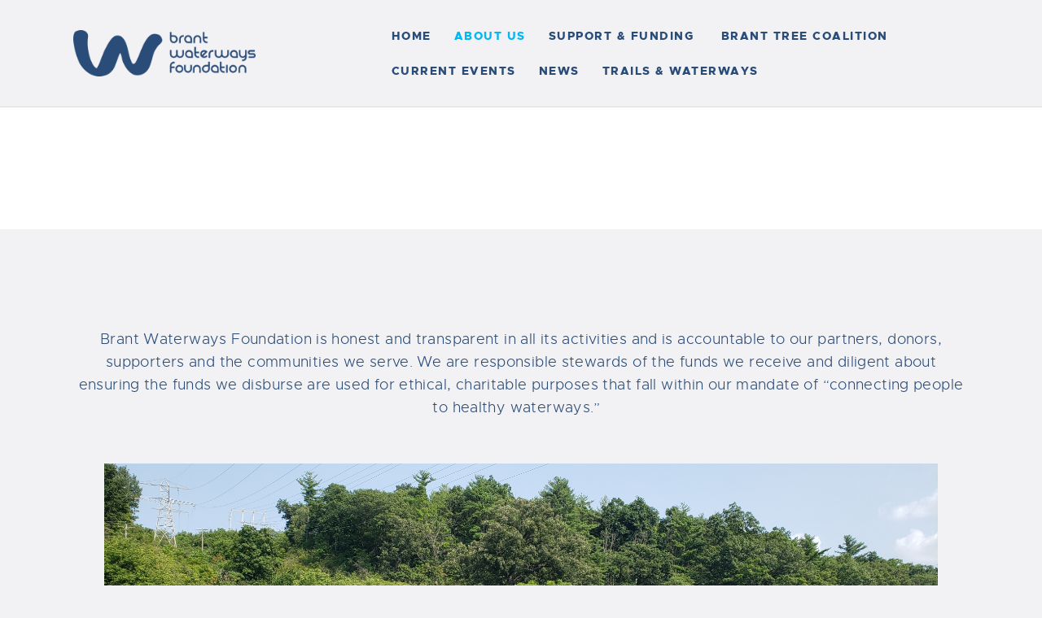

--- FILE ---
content_type: text/html; charset=UTF-8
request_url: https://brantwaterways.ca/reports-financials/
body_size: 20354
content:
<!DOCTYPE html>
<html lang="en-US" class="no-js
									 scheme_default										">
<head>
			<meta charset="UTF-8">
		<meta name="viewport" content="width=device-width, initial-scale=1, maximum-scale=1">
		<meta name="format-detection" content="telephone=no">
		<link rel="profile" href="//gmpg.org/xfn/11">
		<link rel="pingback" href="">
		<title>Reports &#038; Financials  &#8211; Brant Waterways Foundation</title>
<meta name='robots' content='max-image-preview:large' />
<link rel='dns-prefetch' href='//www.googletagmanager.com' />
<link rel='dns-prefetch' href='//use.fontawesome.com' />
<link rel='dns-prefetch' href='//fonts.googleapis.com' />
<link rel="alternate" type="application/rss+xml" title="Brant Waterways Foundation &raquo; Feed" href="https://brantwaterways.ca/feed/" />
<link rel="alternate" type="application/rss+xml" title="Brant Waterways Foundation &raquo; Comments Feed" href="https://brantwaterways.ca/comments/feed/" />
<link rel="alternate" title="oEmbed (JSON)" type="application/json+oembed" href="https://brantwaterways.ca/wp-json/oembed/1.0/embed?url=https%3A%2F%2Fbrantwaterways.ca%2Freports-financials%2F" />
<link rel="alternate" title="oEmbed (XML)" type="text/xml+oembed" href="https://brantwaterways.ca/wp-json/oembed/1.0/embed?url=https%3A%2F%2Fbrantwaterways.ca%2Freports-financials%2F&#038;format=xml" />
<style id='wp-img-auto-sizes-contain-inline-css' type='text/css'>
img:is([sizes=auto i],[sizes^="auto," i]){contain-intrinsic-size:3000px 1500px}
/*# sourceURL=wp-img-auto-sizes-contain-inline-css */
</style>

<link rel='stylesheet' id='mec-select2-style-css' href='https://brantwaterways.ca/wp-content/plugins/modern-events-calendar-lite/assets/packages/select2/select2.min.css?ver=6.5.6' type='text/css' media='all' />
<link rel='stylesheet' id='mec-font-icons-css' href='https://brantwaterways.ca/wp-content/plugins/modern-events-calendar-lite/assets/css/iconfonts.css?ver=6.9' type='text/css' media='all' />
<link rel='stylesheet' id='mec-frontend-style-css' href='https://brantwaterways.ca/wp-content/plugins/modern-events-calendar-lite/assets/css/frontend.min.css?ver=6.5.6' type='text/css' media='all' />
<link rel='stylesheet' id='mec-tooltip-style-css' href='https://brantwaterways.ca/wp-content/plugins/modern-events-calendar-lite/assets/packages/tooltip/tooltip.css?ver=6.9' type='text/css' media='all' />
<link rel='stylesheet' id='mec-tooltip-shadow-style-css' href='https://brantwaterways.ca/wp-content/plugins/modern-events-calendar-lite/assets/packages/tooltip/tooltipster-sideTip-shadow.min.css?ver=6.9' type='text/css' media='all' />
<link rel='stylesheet' id='featherlight-css' href='https://brantwaterways.ca/wp-content/plugins/modern-events-calendar-lite/assets/packages/featherlight/featherlight.css?ver=6.9' type='text/css' media='all' />
<link rel='stylesheet' id='mec-lity-style-css' href='https://brantwaterways.ca/wp-content/plugins/modern-events-calendar-lite/assets/packages/lity/lity.min.css?ver=6.9' type='text/css' media='all' />
<link rel='stylesheet' id='mec-general-calendar-style-css' href='https://brantwaterways.ca/wp-content/plugins/modern-events-calendar-lite/assets/css/mec-general-calendar.css?ver=6.9' type='text/css' media='all' />
<link rel='stylesheet' id='sbi_styles-css' href='https://brantwaterways.ca/wp-content/plugins/instagram-feed/css/sbi-styles.min.css?ver=6.10.0' type='text/css' media='all' />
<style id='wp-emoji-styles-inline-css' type='text/css'>

	img.wp-smiley, img.emoji {
		display: inline !important;
		border: none !important;
		box-shadow: none !important;
		height: 1em !important;
		width: 1em !important;
		margin: 0 0.07em !important;
		vertical-align: -0.1em !important;
		background: none !important;
		padding: 0 !important;
	}
/*# sourceURL=wp-emoji-styles-inline-css */
</style>
<style id='classic-theme-styles-inline-css' type='text/css'>
/*! This file is auto-generated */
.wp-block-button__link{color:#fff;background-color:#32373c;border-radius:9999px;box-shadow:none;text-decoration:none;padding:calc(.667em + 2px) calc(1.333em + 2px);font-size:1.125em}.wp-block-file__button{background:#32373c;color:#fff;text-decoration:none}
/*# sourceURL=/wp-includes/css/classic-themes.min.css */
</style>
<style id='global-styles-inline-css' type='text/css'>
:root{--wp--preset--aspect-ratio--square: 1;--wp--preset--aspect-ratio--4-3: 4/3;--wp--preset--aspect-ratio--3-4: 3/4;--wp--preset--aspect-ratio--3-2: 3/2;--wp--preset--aspect-ratio--2-3: 2/3;--wp--preset--aspect-ratio--16-9: 16/9;--wp--preset--aspect-ratio--9-16: 9/16;--wp--preset--color--black: #000000;--wp--preset--color--cyan-bluish-gray: #abb8c3;--wp--preset--color--white: #ffffff;--wp--preset--color--pale-pink: #f78da7;--wp--preset--color--vivid-red: #cf2e2e;--wp--preset--color--luminous-vivid-orange: #ff6900;--wp--preset--color--luminous-vivid-amber: #fcb900;--wp--preset--color--light-green-cyan: #7bdcb5;--wp--preset--color--vivid-green-cyan: #00d084;--wp--preset--color--pale-cyan-blue: #8ed1fc;--wp--preset--color--vivid-cyan-blue: #0693e3;--wp--preset--color--vivid-purple: #9b51e0;--wp--preset--color--bg-color: #f2f2f4;--wp--preset--color--bd-color: #dddce1;--wp--preset--color--text-dark: #221b40;--wp--preset--color--text-light: #635c81;--wp--preset--color--text-link: #2a4c78;--wp--preset--color--text-hover: #00b8f4;--wp--preset--color--text-link-2: #00b8f4;--wp--preset--color--text-hover-2: #2a4c78;--wp--preset--color--text-link-3: #0D71CE;--wp--preset--color--text-hover-3: #00b8f4;--wp--preset--gradient--vivid-cyan-blue-to-vivid-purple: linear-gradient(135deg,rgb(6,147,227) 0%,rgb(155,81,224) 100%);--wp--preset--gradient--light-green-cyan-to-vivid-green-cyan: linear-gradient(135deg,rgb(122,220,180) 0%,rgb(0,208,130) 100%);--wp--preset--gradient--luminous-vivid-amber-to-luminous-vivid-orange: linear-gradient(135deg,rgb(252,185,0) 0%,rgb(255,105,0) 100%);--wp--preset--gradient--luminous-vivid-orange-to-vivid-red: linear-gradient(135deg,rgb(255,105,0) 0%,rgb(207,46,46) 100%);--wp--preset--gradient--very-light-gray-to-cyan-bluish-gray: linear-gradient(135deg,rgb(238,238,238) 0%,rgb(169,184,195) 100%);--wp--preset--gradient--cool-to-warm-spectrum: linear-gradient(135deg,rgb(74,234,220) 0%,rgb(151,120,209) 20%,rgb(207,42,186) 40%,rgb(238,44,130) 60%,rgb(251,105,98) 80%,rgb(254,248,76) 100%);--wp--preset--gradient--blush-light-purple: linear-gradient(135deg,rgb(255,206,236) 0%,rgb(152,150,240) 100%);--wp--preset--gradient--blush-bordeaux: linear-gradient(135deg,rgb(254,205,165) 0%,rgb(254,45,45) 50%,rgb(107,0,62) 100%);--wp--preset--gradient--luminous-dusk: linear-gradient(135deg,rgb(255,203,112) 0%,rgb(199,81,192) 50%,rgb(65,88,208) 100%);--wp--preset--gradient--pale-ocean: linear-gradient(135deg,rgb(255,245,203) 0%,rgb(182,227,212) 50%,rgb(51,167,181) 100%);--wp--preset--gradient--electric-grass: linear-gradient(135deg,rgb(202,248,128) 0%,rgb(113,206,126) 100%);--wp--preset--gradient--midnight: linear-gradient(135deg,rgb(2,3,129) 0%,rgb(40,116,252) 100%);--wp--preset--font-size--small: 13px;--wp--preset--font-size--medium: 20px;--wp--preset--font-size--large: 36px;--wp--preset--font-size--x-large: 42px;--wp--preset--spacing--20: 0.44rem;--wp--preset--spacing--30: 0.67rem;--wp--preset--spacing--40: 1rem;--wp--preset--spacing--50: 1.5rem;--wp--preset--spacing--60: 2.25rem;--wp--preset--spacing--70: 3.38rem;--wp--preset--spacing--80: 5.06rem;--wp--preset--shadow--natural: 6px 6px 9px rgba(0, 0, 0, 0.2);--wp--preset--shadow--deep: 12px 12px 50px rgba(0, 0, 0, 0.4);--wp--preset--shadow--sharp: 6px 6px 0px rgba(0, 0, 0, 0.2);--wp--preset--shadow--outlined: 6px 6px 0px -3px rgb(255, 255, 255), 6px 6px rgb(0, 0, 0);--wp--preset--shadow--crisp: 6px 6px 0px rgb(0, 0, 0);}:where(.is-layout-flex){gap: 0.5em;}:where(.is-layout-grid){gap: 0.5em;}body .is-layout-flex{display: flex;}.is-layout-flex{flex-wrap: wrap;align-items: center;}.is-layout-flex > :is(*, div){margin: 0;}body .is-layout-grid{display: grid;}.is-layout-grid > :is(*, div){margin: 0;}:where(.wp-block-columns.is-layout-flex){gap: 2em;}:where(.wp-block-columns.is-layout-grid){gap: 2em;}:where(.wp-block-post-template.is-layout-flex){gap: 1.25em;}:where(.wp-block-post-template.is-layout-grid){gap: 1.25em;}.has-black-color{color: var(--wp--preset--color--black) !important;}.has-cyan-bluish-gray-color{color: var(--wp--preset--color--cyan-bluish-gray) !important;}.has-white-color{color: var(--wp--preset--color--white) !important;}.has-pale-pink-color{color: var(--wp--preset--color--pale-pink) !important;}.has-vivid-red-color{color: var(--wp--preset--color--vivid-red) !important;}.has-luminous-vivid-orange-color{color: var(--wp--preset--color--luminous-vivid-orange) !important;}.has-luminous-vivid-amber-color{color: var(--wp--preset--color--luminous-vivid-amber) !important;}.has-light-green-cyan-color{color: var(--wp--preset--color--light-green-cyan) !important;}.has-vivid-green-cyan-color{color: var(--wp--preset--color--vivid-green-cyan) !important;}.has-pale-cyan-blue-color{color: var(--wp--preset--color--pale-cyan-blue) !important;}.has-vivid-cyan-blue-color{color: var(--wp--preset--color--vivid-cyan-blue) !important;}.has-vivid-purple-color{color: var(--wp--preset--color--vivid-purple) !important;}.has-black-background-color{background-color: var(--wp--preset--color--black) !important;}.has-cyan-bluish-gray-background-color{background-color: var(--wp--preset--color--cyan-bluish-gray) !important;}.has-white-background-color{background-color: var(--wp--preset--color--white) !important;}.has-pale-pink-background-color{background-color: var(--wp--preset--color--pale-pink) !important;}.has-vivid-red-background-color{background-color: var(--wp--preset--color--vivid-red) !important;}.has-luminous-vivid-orange-background-color{background-color: var(--wp--preset--color--luminous-vivid-orange) !important;}.has-luminous-vivid-amber-background-color{background-color: var(--wp--preset--color--luminous-vivid-amber) !important;}.has-light-green-cyan-background-color{background-color: var(--wp--preset--color--light-green-cyan) !important;}.has-vivid-green-cyan-background-color{background-color: var(--wp--preset--color--vivid-green-cyan) !important;}.has-pale-cyan-blue-background-color{background-color: var(--wp--preset--color--pale-cyan-blue) !important;}.has-vivid-cyan-blue-background-color{background-color: var(--wp--preset--color--vivid-cyan-blue) !important;}.has-vivid-purple-background-color{background-color: var(--wp--preset--color--vivid-purple) !important;}.has-black-border-color{border-color: var(--wp--preset--color--black) !important;}.has-cyan-bluish-gray-border-color{border-color: var(--wp--preset--color--cyan-bluish-gray) !important;}.has-white-border-color{border-color: var(--wp--preset--color--white) !important;}.has-pale-pink-border-color{border-color: var(--wp--preset--color--pale-pink) !important;}.has-vivid-red-border-color{border-color: var(--wp--preset--color--vivid-red) !important;}.has-luminous-vivid-orange-border-color{border-color: var(--wp--preset--color--luminous-vivid-orange) !important;}.has-luminous-vivid-amber-border-color{border-color: var(--wp--preset--color--luminous-vivid-amber) !important;}.has-light-green-cyan-border-color{border-color: var(--wp--preset--color--light-green-cyan) !important;}.has-vivid-green-cyan-border-color{border-color: var(--wp--preset--color--vivid-green-cyan) !important;}.has-pale-cyan-blue-border-color{border-color: var(--wp--preset--color--pale-cyan-blue) !important;}.has-vivid-cyan-blue-border-color{border-color: var(--wp--preset--color--vivid-cyan-blue) !important;}.has-vivid-purple-border-color{border-color: var(--wp--preset--color--vivid-purple) !important;}.has-vivid-cyan-blue-to-vivid-purple-gradient-background{background: var(--wp--preset--gradient--vivid-cyan-blue-to-vivid-purple) !important;}.has-light-green-cyan-to-vivid-green-cyan-gradient-background{background: var(--wp--preset--gradient--light-green-cyan-to-vivid-green-cyan) !important;}.has-luminous-vivid-amber-to-luminous-vivid-orange-gradient-background{background: var(--wp--preset--gradient--luminous-vivid-amber-to-luminous-vivid-orange) !important;}.has-luminous-vivid-orange-to-vivid-red-gradient-background{background: var(--wp--preset--gradient--luminous-vivid-orange-to-vivid-red) !important;}.has-very-light-gray-to-cyan-bluish-gray-gradient-background{background: var(--wp--preset--gradient--very-light-gray-to-cyan-bluish-gray) !important;}.has-cool-to-warm-spectrum-gradient-background{background: var(--wp--preset--gradient--cool-to-warm-spectrum) !important;}.has-blush-light-purple-gradient-background{background: var(--wp--preset--gradient--blush-light-purple) !important;}.has-blush-bordeaux-gradient-background{background: var(--wp--preset--gradient--blush-bordeaux) !important;}.has-luminous-dusk-gradient-background{background: var(--wp--preset--gradient--luminous-dusk) !important;}.has-pale-ocean-gradient-background{background: var(--wp--preset--gradient--pale-ocean) !important;}.has-electric-grass-gradient-background{background: var(--wp--preset--gradient--electric-grass) !important;}.has-midnight-gradient-background{background: var(--wp--preset--gradient--midnight) !important;}.has-small-font-size{font-size: var(--wp--preset--font-size--small) !important;}.has-medium-font-size{font-size: var(--wp--preset--font-size--medium) !important;}.has-large-font-size{font-size: var(--wp--preset--font-size--large) !important;}.has-x-large-font-size{font-size: var(--wp--preset--font-size--x-large) !important;}
:where(.wp-block-post-template.is-layout-flex){gap: 1.25em;}:where(.wp-block-post-template.is-layout-grid){gap: 1.25em;}
:where(.wp-block-term-template.is-layout-flex){gap: 1.25em;}:where(.wp-block-term-template.is-layout-grid){gap: 1.25em;}
:where(.wp-block-columns.is-layout-flex){gap: 2em;}:where(.wp-block-columns.is-layout-grid){gap: 2em;}
:root :where(.wp-block-pullquote){font-size: 1.5em;line-height: 1.6;}
/*# sourceURL=global-styles-inline-css */
</style>
<link rel='stylesheet' id='booked-tooltipster-css' href='https://brantwaterways.ca/wp-content/plugins/booked/assets/js/tooltipster/css/tooltipster.css?ver=3.3.0' type='text/css' media='all' />
<link rel='stylesheet' id='booked-tooltipster-theme-css' href='https://brantwaterways.ca/wp-content/plugins/booked/assets/js/tooltipster/css/themes/tooltipster-light.css?ver=3.3.0' type='text/css' media='all' />
<link rel='stylesheet' id='booked-animations-css' href='https://brantwaterways.ca/wp-content/plugins/booked/assets/css/animations.css?ver=2.4.4' type='text/css' media='all' />
<link rel='stylesheet' id='booked-css-css' href='https://brantwaterways.ca/wp-content/plugins/booked/dist/booked.css?ver=2.4.4' type='text/css' media='all' />
<style id='booked-css-inline-css' type='text/css'>
#ui-datepicker-div.booked_custom_date_picker table.ui-datepicker-calendar tbody td a.ui-state-active,#ui-datepicker-div.booked_custom_date_picker table.ui-datepicker-calendar tbody td a.ui-state-active:hover,body #booked-profile-page input[type=submit].button-primary:hover,body .booked-list-view button.button:hover, body .booked-list-view input[type=submit].button-primary:hover,body div.booked-calendar input[type=submit].button-primary:hover,body .booked-modal input[type=submit].button-primary:hover,body div.booked-calendar .bc-head,body div.booked-calendar .bc-head .bc-col,body div.booked-calendar .booked-appt-list .timeslot .timeslot-people button:hover,body #booked-profile-page .booked-profile-header,body #booked-profile-page .booked-tabs li.active a,body #booked-profile-page .booked-tabs li.active a:hover,body #booked-profile-page .appt-block .google-cal-button > a:hover,#ui-datepicker-div.booked_custom_date_picker .ui-datepicker-header{ background:#c4f2d4 !important; }body #booked-profile-page input[type=submit].button-primary:hover,body div.booked-calendar input[type=submit].button-primary:hover,body .booked-list-view button.button:hover, body .booked-list-view input[type=submit].button-primary:hover,body .booked-modal input[type=submit].button-primary:hover,body div.booked-calendar .bc-head .bc-col,body div.booked-calendar .booked-appt-list .timeslot .timeslot-people button:hover,body #booked-profile-page .booked-profile-header,body #booked-profile-page .appt-block .google-cal-button > a:hover{ border-color:#c4f2d4 !important; }body div.booked-calendar .bc-row.days,body div.booked-calendar .bc-row.days .bc-col,body .booked-calendarSwitcher.calendar,body #booked-profile-page .booked-tabs,#ui-datepicker-div.booked_custom_date_picker table.ui-datepicker-calendar thead,#ui-datepicker-div.booked_custom_date_picker table.ui-datepicker-calendar thead th{ background:#039146 !important; }body div.booked-calendar .bc-row.days .bc-col,body #booked-profile-page .booked-tabs{ border-color:#039146 !important; }#ui-datepicker-div.booked_custom_date_picker table.ui-datepicker-calendar tbody td.ui-datepicker-today a,#ui-datepicker-div.booked_custom_date_picker table.ui-datepicker-calendar tbody td.ui-datepicker-today a:hover,body #booked-profile-page input[type=submit].button-primary,body div.booked-calendar input[type=submit].button-primary,body .booked-list-view button.button, body .booked-list-view input[type=submit].button-primary,body .booked-list-view button.button, body .booked-list-view input[type=submit].button-primary,body .booked-modal input[type=submit].button-primary,body div.booked-calendar .booked-appt-list .timeslot .timeslot-people button,body #booked-profile-page .booked-profile-appt-list .appt-block.approved .status-block,body #booked-profile-page .appt-block .google-cal-button > a,body .booked-modal p.booked-title-bar,body div.booked-calendar .bc-col:hover .date span,body .booked-list-view a.booked_list_date_picker_trigger.booked-dp-active,body .booked-list-view a.booked_list_date_picker_trigger.booked-dp-active:hover,.booked-ms-modal .booked-book-appt,body #booked-profile-page .booked-tabs li a .counter{ background:#56c477; }body #booked-profile-page input[type=submit].button-primary,body div.booked-calendar input[type=submit].button-primary,body .booked-list-view button.button, body .booked-list-view input[type=submit].button-primary,body .booked-list-view button.button, body .booked-list-view input[type=submit].button-primary,body .booked-modal input[type=submit].button-primary,body #booked-profile-page .appt-block .google-cal-button > a,body div.booked-calendar .booked-appt-list .timeslot .timeslot-people button,body .booked-list-view a.booked_list_date_picker_trigger.booked-dp-active,body .booked-list-view a.booked_list_date_picker_trigger.booked-dp-active:hover{ border-color:#56c477; }body .booked-modal .bm-window p i.fa,body .booked-modal .bm-window a,body .booked-appt-list .booked-public-appointment-title,body .booked-modal .bm-window p.appointment-title,.booked-ms-modal.visible:hover .booked-book-appt{ color:#56c477; }.booked-appt-list .timeslot.has-title .booked-public-appointment-title { color:inherit; }
/*# sourceURL=booked-css-inline-css */
</style>
<link rel='stylesheet' id='contact-form-7-css' href='https://brantwaterways.ca/wp-content/plugins/contact-form-7/includes/css/styles.css?ver=6.1.4' type='text/css' media='all' />
<link rel='stylesheet' id='esg-plugin-settings-css' href='https://brantwaterways.ca/wp-content/plugins/essential-grid/public/assets/css/settings.css?ver=3.1.1' type='text/css' media='all' />
<link rel='stylesheet' id='tp-fontello-css' href='https://brantwaterways.ca/wp-content/plugins/essential-grid/public/assets/font/fontello/css/fontello.css?ver=3.1.1' type='text/css' media='all' />
<link rel='stylesheet' id='parent-style-css' href='https://brantwaterways.ca/wp-content/themes/briny/style.css?ver=6.9' type='text/css' media='all' />
<link rel='stylesheet' id='briny-trx-addons-layouts-css' href='https://brantwaterways.ca/wp-content/themes/briny/plugins/trx_addons/layouts/layouts.css' type='text/css' media='all' />
<link rel='stylesheet' id='briny-trx-addons-layouts-responsive-css' href='https://brantwaterways.ca/wp-content/themes/briny/plugins/trx_addons/layouts/layouts.responsive.css' type='text/css' media='all' />
<link rel='stylesheet' id='font-awesome-official-css' href='https://use.fontawesome.com/releases/v6.5.1/css/all.css' type='text/css' media='all' integrity="sha384-t1nt8BQoYMLFN5p42tRAtuAAFQaCQODekUVeKKZrEnEyp4H2R0RHFz0KWpmj7i8g" crossorigin="anonymous" />
<link rel='stylesheet' id='elementor-icons-css' href='https://brantwaterways.ca/wp-content/plugins/elementor/assets/lib/eicons/css/elementor-icons.min.css?ver=5.44.0' type='text/css' media='all' />
<link rel='stylesheet' id='elementor-frontend-css' href='https://brantwaterways.ca/wp-content/plugins/elementor/assets/css/frontend.min.css?ver=3.33.4' type='text/css' media='all' />
<style id='elementor-frontend-inline-css' type='text/css'>
.elementor-kit-2731{--e-global-color-primary:#6EC1E4;--e-global-color-secondary:#54595F;--e-global-color-text:#7A7A7A;--e-global-color-accent:#61CE70;--e-global-color-21bfa674:#4054B2;--e-global-color-1d11d39e:#23A455;--e-global-color-41b47773:#000;--e-global-color-7156412d:#FFF;--e-global-typography-primary-font-family:"Roboto";--e-global-typography-primary-font-weight:600;--e-global-typography-secondary-font-family:"Roboto Slab";--e-global-typography-secondary-font-weight:400;--e-global-typography-text-font-family:"Roboto";--e-global-typography-text-font-weight:400;--e-global-typography-accent-font-family:"Roboto";--e-global-typography-accent-font-weight:500;}.elementor-section.elementor-section-boxed > .elementor-container{max-width:1200px;}.e-con{--container-max-width:1200px;}.elementor-widget:not(:last-child){margin-block-end:20px;}.elementor-element{--widgets-spacing:20px 20px;--widgets-spacing-row:20px;--widgets-spacing-column:20px;}{}.sc_layouts_title_caption{display:var(--page-title-display);}@media(max-width:1024px){.elementor-section.elementor-section-boxed > .elementor-container{max-width:1024px;}.e-con{--container-max-width:1024px;}}@media(max-width:767px){.elementor-section.elementor-section-boxed > .elementor-container{max-width:767px;}.e-con{--container-max-width:767px;}}
.elementor-3819 .elementor-element.elementor-element-ec862af > .elementor-widget-container{margin:0px 0px 25px 0px;}.elementor-3819 .elementor-element.elementor-element-ec862af{color:#000000;}.elementor-3819 .elementor-element.elementor-element-8246a03{--spacer-size:7px;}.elementor-3819 .elementor-element.elementor-element-c413d7a{text-align:left;}.elementor-3819 .elementor-element.elementor-element-c413d7a .elementor-heading-title{color:#2A4C78;}.elementor-3819 .elementor-element.elementor-element-71c77a1 > .elementor-widget-container{margin:10px 0px 10px 0px;}.elementor-3819 .elementor-element.elementor-element-c12c4a6 > .elementor-widget-container{margin:4px 0px 25px 0px;}.elementor-3819 .elementor-element.elementor-element-c12c4a6{text-align:left;}.elementor-3819 .elementor-element.elementor-element-c12c4a6 .elementor-heading-title{color:#2A4C78;}.elementor-3819 .elementor-element.elementor-element-d57db91{--spacer-size:16px;}.elementor-3819 .elementor-element.elementor-element-5e13c90 .elementor-heading-title{color:#2A4C78;}.elementor-3819 .elementor-element.elementor-element-f546025 > .elementor-widget-container{margin:10px 0px 10px 0px;}.elementor-3819 .elementor-element.elementor-element-cab39a5 > .elementor-widget-container{margin:10px 0px 10px 0px;}.elementor-3819 .elementor-element.elementor-element-cab39a5{text-align:left;}.elementor-3819 .elementor-element.elementor-element-cab39a5 .elementor-heading-title{color:#2A4C78;}.elementor-3819 .elementor-element.elementor-element-122c6f8{--spacer-size:12px;}.elementor-3819 .elementor-element.elementor-element-d8ec677 > .elementor-widget-container{margin:10px 0px 10px 0px;}.elementor-3819 .elementor-element.elementor-element-63e3a52{width:var( --container-widget-width, 99.703% );max-width:99.703%;--container-widget-width:99.703%;--container-widget-flex-grow:0;}@media(min-width:768px){.elementor-3819 .elementor-element.elementor-element-d232d0e{width:54.692%;}.elementor-3819 .elementor-element.elementor-element-639040d{width:44.641%;}}
/*# sourceURL=elementor-frontend-inline-css */
</style>
<link rel='stylesheet' id='font-awesome-5-all-css' href='https://brantwaterways.ca/wp-content/plugins/elementor/assets/lib/font-awesome/css/all.min.css?ver=4.11.56' type='text/css' media='all' />
<link rel='stylesheet' id='font-awesome-4-shim-css' href='https://brantwaterways.ca/wp-content/plugins/elementor/assets/lib/font-awesome/css/v4-shims.min.css?ver=3.33.4' type='text/css' media='all' />
<link rel='stylesheet' id='sbistyles-css' href='https://brantwaterways.ca/wp-content/plugins/instagram-feed/css/sbi-styles.min.css?ver=6.10.0' type='text/css' media='all' />
<link rel='stylesheet' id='widget-image-css' href='https://brantwaterways.ca/wp-content/plugins/elementor/assets/css/widget-image.min.css?ver=3.33.4' type='text/css' media='all' />
<link rel='stylesheet' id='widget-spacer-css' href='https://brantwaterways.ca/wp-content/plugins/elementor/assets/css/widget-spacer.min.css?ver=3.33.4' type='text/css' media='all' />
<link rel='stylesheet' id='widget-heading-css' href='https://brantwaterways.ca/wp-content/plugins/elementor/assets/css/widget-heading.min.css?ver=3.33.4' type='text/css' media='all' />
<link rel='stylesheet' id='ekit-widget-styles-css' href='https://brantwaterways.ca/wp-content/plugins/elementskit-lite/widgets/init/assets/css/widget-styles.css?ver=3.7.7' type='text/css' media='all' />
<link rel='stylesheet' id='ekit-responsive-css' href='https://brantwaterways.ca/wp-content/plugins/elementskit-lite/widgets/init/assets/css/responsive.css?ver=3.7.7' type='text/css' media='all' />
<link rel='stylesheet' id='widget-icon-list-css' href='https://brantwaterways.ca/wp-content/plugins/elementor/assets/css/widget-icon-list.min.css?ver=3.33.4' type='text/css' media='all' />
<link rel='stylesheet' id='wpgdprc-front-css-css' href='https://brantwaterways.ca/wp-content/plugins/wp-gdpr-compliance/Assets/css/front.css?ver=1675989000' type='text/css' media='all' />
<style id='wpgdprc-front-css-inline-css' type='text/css'>
:root{--wp-gdpr--bar--background-color: #000000;--wp-gdpr--bar--color: #ffffff;--wp-gdpr--button--background-color: #000000;--wp-gdpr--button--background-color--darken: #000000;--wp-gdpr--button--color: #ffffff;}
/*# sourceURL=wpgdprc-front-css-inline-css */
</style>
<link rel='stylesheet' id='briny-font-Metropolis-css' href='https://brantwaterways.ca/wp-content/themes/briny/css/font-face/Metropolis/stylesheet.css' type='text/css' media='all' />
<link rel='stylesheet' id='briny-font-google_fonts-css' href='https://fonts.googleapis.com/css?family=Roboto:300,300italic,400,400italic,700,700italic|League+Gothic:300,300italic,400,400italic,700,700italic&#038;subset=latin,latin-ext' type='text/css' media='all' />
<link rel='stylesheet' id='fontello-icons-css' href='https://brantwaterways.ca/wp-content/themes/briny/css/font-icons/css/fontello.css' type='text/css' media='all' />
<link rel='stylesheet' id='briny-main-css' href='https://brantwaterways.ca/wp-content/themes/briny/style.css' type='text/css' media='all' />
<link rel='stylesheet' id='briny-plugins-css' href='https://brantwaterways.ca/wp-content/themes/briny/css/__plugins.css' type='text/css' media='all' />
<link rel='stylesheet' id='briny-animations-css' href='https://brantwaterways.ca/wp-content/themes/briny/css/animations.css' type='text/css' media='all' />
<link rel='stylesheet' id='briny-custom-css' href='https://brantwaterways.ca/wp-content/themes/briny/css/__custom.css' type='text/css' media='all' />
<link rel='stylesheet' id='briny-color-default-css' href='https://brantwaterways.ca/wp-content/themes/briny/css/__colors-default.css' type='text/css' media='all' />
<link rel='stylesheet' id='briny-color-dark-css' href='https://brantwaterways.ca/wp-content/themes/briny/css/__colors-dark.css' type='text/css' media='all' />
<link rel='stylesheet' id='mediaelement-css' href='https://brantwaterways.ca/wp-includes/js/mediaelement/mediaelementplayer-legacy.min.css?ver=4.2.17' type='text/css' media='all' />
<link rel='stylesheet' id='wp-mediaelement-css' href='https://brantwaterways.ca/wp-includes/js/mediaelement/wp-mediaelement.min.css?ver=6.9' type='text/css' media='all' />
<link rel='stylesheet' id='briny-child-css' href='https://brantwaterways.ca/wp-content/themes/briny-child/style.css' type='text/css' media='all' />
<link rel='stylesheet' id='briny-responsive-css' href='https://brantwaterways.ca/wp-content/themes/briny/css/__responsive.css' type='text/css' media='all' />
<link rel='stylesheet' id='font-awesome-official-v4shim-css' href='https://use.fontawesome.com/releases/v6.5.1/css/v4-shims.css' type='text/css' media='all' integrity="sha384-5Jfdy0XO8+vjCRofsSnGmxGSYjLfsjjTOABKxVr8BkfvlaAm14bIJc7Jcjfq/xQI" crossorigin="anonymous" />
<link rel='stylesheet' id='elementor-gf-roboto-css' href='https://fonts.googleapis.com/css?family=Roboto:100,100italic,200,200italic,300,300italic,400,400italic,500,500italic,600,600italic,700,700italic,800,800italic,900,900italic&#038;display=auto' type='text/css' media='all' />
<link rel='stylesheet' id='elementor-gf-robotoslab-css' href='https://fonts.googleapis.com/css?family=Roboto+Slab:100,100italic,200,200italic,300,300italic,400,400italic,500,500italic,600,600italic,700,700italic,800,800italic,900,900italic&#038;display=auto' type='text/css' media='all' />
<script type="text/javascript" src="https://brantwaterways.ca/wp-includes/js/jquery/jquery.min.js?ver=3.7.1" id="jquery-core-js"></script>
<script type="text/javascript" src="https://brantwaterways.ca/wp-includes/js/jquery/jquery-migrate.min.js?ver=3.4.1" id="jquery-migrate-js"></script>
<script type="text/javascript" src="https://brantwaterways.ca/wp-content/plugins/modern-events-calendar-lite/assets/js/mec-general-calendar.js?ver=6.5.6" id="mec-general-calendar-script-js"></script>
<script type="text/javascript" id="mec-frontend-script-js-extra">
/* <![CDATA[ */
var mecdata = {"day":"day","days":"days","hour":"hour","hours":"hours","minute":"minute","minutes":"minutes","second":"second","seconds":"seconds","elementor_edit_mode":"no","recapcha_key":"","ajax_url":"https://brantwaterways.ca/wp-admin/admin-ajax.php","fes_nonce":"96f1943666","current_year":"2026","current_month":"01","datepicker_format":"yy-mm-dd&Y-m-d"};
//# sourceURL=mec-frontend-script-js-extra
/* ]]> */
</script>
<script type="text/javascript" src="https://brantwaterways.ca/wp-content/plugins/modern-events-calendar-lite/assets/js/frontend.js?ver=6.5.6" id="mec-frontend-script-js"></script>
<script type="text/javascript" src="https://brantwaterways.ca/wp-content/plugins/modern-events-calendar-lite/assets/js/events.js?ver=6.5.6" id="mec-events-script-js"></script>

<!-- Google tag (gtag.js) snippet added by Site Kit -->
<!-- Google Analytics snippet added by Site Kit -->
<script type="text/javascript" src="https://www.googletagmanager.com/gtag/js?id=GT-K8HXCQXS" id="google_gtagjs-js" async></script>
<script type="text/javascript" id="google_gtagjs-js-after">
/* <![CDATA[ */
window.dataLayer = window.dataLayer || [];function gtag(){dataLayer.push(arguments);}
gtag("set","linker",{"domains":["brantwaterways.ca"]});
gtag("js", new Date());
gtag("set", "developer_id.dZTNiMT", true);
gtag("config", "GT-K8HXCQXS");
//# sourceURL=google_gtagjs-js-after
/* ]]> */
</script>
<script type="text/javascript" src="https://brantwaterways.ca/wp-content/plugins/elementor/assets/lib/font-awesome/js/v4-shims.min.js?ver=3.33.4" id="font-awesome-4-shim-js"></script>
<script type="text/javascript" id="wpgdprc-front-js-js-extra">
/* <![CDATA[ */
var wpgdprcFront = {"ajaxUrl":"https://brantwaterways.ca/wp-admin/admin-ajax.php","ajaxNonce":"807a50d8cb","ajaxArg":"security","pluginPrefix":"wpgdprc","blogId":"1","isMultiSite":"","locale":"en_US","showSignUpModal":"","showFormModal":"1","cookieName":"wpgdprc-consent","consentVersion":"","path":"/","prefix":"wpgdprc"};
//# sourceURL=wpgdprc-front-js-js-extra
/* ]]> */
</script>
<script type="text/javascript" src="https://brantwaterways.ca/wp-content/plugins/wp-gdpr-compliance/Assets/js/front.min.js?ver=1675989001" id="wpgdprc-front-js-js"></script>
<link rel="https://api.w.org/" href="https://brantwaterways.ca/wp-json/" /><link rel="alternate" title="JSON" type="application/json" href="https://brantwaterways.ca/wp-json/wp/v2/pages/3819" /><link rel="EditURI" type="application/rsd+xml" title="RSD" href="https://brantwaterways.ca/xmlrpc.php?rsd" />
<meta name="generator" content="WordPress 6.9" />
<link rel="canonical" href="https://brantwaterways.ca/reports-financials/" />
<link rel='shortlink' href='https://brantwaterways.ca/?p=3819' />
<!-- start Simple Custom CSS and JS -->
<style type="text/css">
.sc_layouts_menu_nav > li > ul {
    top: 67px;
}</style>
<!-- end Simple Custom CSS and JS -->
<!-- start Simple Custom CSS and JS -->
<script type="text/javascript">
/* Default comment here */ 

</script>
<!-- end Simple Custom CSS and JS -->
<meta name="generator" content="Site Kit by Google 1.167.0" /><meta name="generator" content="Elementor 3.33.4; features: additional_custom_breakpoints; settings: css_print_method-internal, google_font-enabled, font_display-auto">
			<style>
				.e-con.e-parent:nth-of-type(n+4):not(.e-lazyloaded):not(.e-no-lazyload),
				.e-con.e-parent:nth-of-type(n+4):not(.e-lazyloaded):not(.e-no-lazyload) * {
					background-image: none !important;
				}
				@media screen and (max-height: 1024px) {
					.e-con.e-parent:nth-of-type(n+3):not(.e-lazyloaded):not(.e-no-lazyload),
					.e-con.e-parent:nth-of-type(n+3):not(.e-lazyloaded):not(.e-no-lazyload) * {
						background-image: none !important;
					}
				}
				@media screen and (max-height: 640px) {
					.e-con.e-parent:nth-of-type(n+2):not(.e-lazyloaded):not(.e-no-lazyload),
					.e-con.e-parent:nth-of-type(n+2):not(.e-lazyloaded):not(.e-no-lazyload) * {
						background-image: none !important;
					}
				}
			</style>
			<meta name="generator" content="Powered by Slider Revolution 6.6.20 - responsive, Mobile-Friendly Slider Plugin for WordPress with comfortable drag and drop interface." />
<link rel="icon" href="https://brantwaterways.ca/wp-content/uploads/2022/02/cropped-fav-1-32x32.png" sizes="32x32" />
<link rel="icon" href="https://brantwaterways.ca/wp-content/uploads/2022/02/cropped-fav-1-192x192.png" sizes="192x192" />
<link rel="apple-touch-icon" href="https://brantwaterways.ca/wp-content/uploads/2022/02/cropped-fav-1-180x180.png" />
<meta name="msapplication-TileImage" content="https://brantwaterways.ca/wp-content/uploads/2022/02/cropped-fav-1-270x270.png" />
<script>function setREVStartSize(e){
			//window.requestAnimationFrame(function() {
				window.RSIW = window.RSIW===undefined ? window.innerWidth : window.RSIW;
				window.RSIH = window.RSIH===undefined ? window.innerHeight : window.RSIH;
				try {
					var pw = document.getElementById(e.c).parentNode.offsetWidth,
						newh;
					pw = pw===0 || isNaN(pw) || (e.l=="fullwidth" || e.layout=="fullwidth") ? window.RSIW : pw;
					e.tabw = e.tabw===undefined ? 0 : parseInt(e.tabw);
					e.thumbw = e.thumbw===undefined ? 0 : parseInt(e.thumbw);
					e.tabh = e.tabh===undefined ? 0 : parseInt(e.tabh);
					e.thumbh = e.thumbh===undefined ? 0 : parseInt(e.thumbh);
					e.tabhide = e.tabhide===undefined ? 0 : parseInt(e.tabhide);
					e.thumbhide = e.thumbhide===undefined ? 0 : parseInt(e.thumbhide);
					e.mh = e.mh===undefined || e.mh=="" || e.mh==="auto" ? 0 : parseInt(e.mh,0);
					if(e.layout==="fullscreen" || e.l==="fullscreen")
						newh = Math.max(e.mh,window.RSIH);
					else{
						e.gw = Array.isArray(e.gw) ? e.gw : [e.gw];
						for (var i in e.rl) if (e.gw[i]===undefined || e.gw[i]===0) e.gw[i] = e.gw[i-1];
						e.gh = e.el===undefined || e.el==="" || (Array.isArray(e.el) && e.el.length==0)? e.gh : e.el;
						e.gh = Array.isArray(e.gh) ? e.gh : [e.gh];
						for (var i in e.rl) if (e.gh[i]===undefined || e.gh[i]===0) e.gh[i] = e.gh[i-1];
											
						var nl = new Array(e.rl.length),
							ix = 0,
							sl;
						e.tabw = e.tabhide>=pw ? 0 : e.tabw;
						e.thumbw = e.thumbhide>=pw ? 0 : e.thumbw;
						e.tabh = e.tabhide>=pw ? 0 : e.tabh;
						e.thumbh = e.thumbhide>=pw ? 0 : e.thumbh;
						for (var i in e.rl) nl[i] = e.rl[i]<window.RSIW ? 0 : e.rl[i];
						sl = nl[0];
						for (var i in nl) if (sl>nl[i] && nl[i]>0) { sl = nl[i]; ix=i;}
						var m = pw>(e.gw[ix]+e.tabw+e.thumbw) ? 1 : (pw-(e.tabw+e.thumbw)) / (e.gw[ix]);
						newh =  (e.gh[ix] * m) + (e.tabh + e.thumbh);
					}
					var el = document.getElementById(e.c);
					if (el!==null && el) el.style.height = newh+"px";
					el = document.getElementById(e.c+"_wrapper");
					if (el!==null && el) {
						el.style.height = newh+"px";
						el.style.display = "block";
					}
				} catch(e){
					console.log("Failure at Presize of Slider:" + e)
				}
			//});
		  };</script>
		<style type="text/css" id="wp-custom-css">
			div#CF627ad52773427_1-row-1 {
    text-align: center;
}

scheme_default .top_panel_default .top_panel_title, .scheme_default.top_panel_default .top_panel_title {
    background-position: center;
    background-image: url(https://brantwaterways.ca/wp-content/uploads/2022/04/brant-Grand-River-DD.jpg)!important;
    background-color: #ffffff;
    padding: 4em;
    background-size: cover;
    background-repeat: no-repeat;
}
a.breadcrumbs_item.home {
    color: white!important;
}
.don-tx a {
    color: #2d5583!important;
}
.don-tx a:hover {
    color: #000000!important;
}
#con-fm h2 {
    margin: 0!important;
}
div#cont-con-ic {
    margin: 1em 0;
}
#cont-con-ic  h3 {
    margin:0!important;
}
h1.sc_layouts_title_caption {
    color: white!important;
}
span.breadcrumbs_item.current {
    color: white;
}
span.breadcrumbs_delimiter {
    color: white;
}
#im-dat >.scheme_default .elementor-text-editor a {
    color: #2A4C78!important;
}
.rf-lik-pd >span.elementor-icon-list-text {
    color: #2a4c78!important;
}
.rf-lik-pd >scheme_default li a:hover {
    color: #2a4c78 !important;
    font-weight: bold !important;
}
.grt-lk a {
    color: #2a4c78!important;
}
.grt-lk a:hover {
    color: black!important;
}
ul#menu_main a {
    color: #2a4c78;
}
.scheme_dark .sc_button_hover_style_link3.sc_button_hover_slide_left {
    background: linear-gradient(to right, #00B8F4 50%,#2a4c78 50%) no-repeat scroll right bottom / 210% 100% #FF1000 !important
}
.scheme_dark .sc_button_hover_style_link3.sc_button_hover_slide_left:hover {
    background: linear-gradient(to right, #00B8F4 50%,#00B8F4 50%) no-repeat scroll right bottom / 210% 100% #00B8F4 !important;
}
.mec-event-date mec-bg-color {
    background-color: #191d31;
}

section.related_wrap.courses_page_related.sc_courses.sc_courses_default {
    display: none;
}
div#trx_addons_emotions {
    display: none;
}
span.courses_page_meta_item.courses_page_meta_date {
    display: none;
}
section.courses_page_header {
    display: none;
}
.scheme_default .sc_item_filters_tabs a{
	background-color: #ddd;
}

article > .wp-block-columns h5 {
    margin-top: 0px;
}
.sc_tours_item_subtitle a {
    pointer-events: none;
}
.post_info_bl a {
    pointer-events: none;
}
a#one {
    background-color: #221b40!important;
	color: white!important;}
	div#trx_sc_layouts_title_1999119778 h1{
    display: none!important;
}

.scheme_default .post_featured.hover_dots .icons span {
    background-color: transparent;
}
	.post_featured.hover_dots:hover .mask {
    opacity: 0;
}
.scheme_default .elementor-widget-tabs .elementor-tab-mobile-title {
    background-color: #e3e3e3;
}
 .scheme_default .elementor-widget-tabs .elementor-tab-mobile-title.elementor-active {
    background-color: #3d5c83;
}

element.style {
}
.scheme_default .elementor-widget-tabs .elementor-tab-desktop-title.elementor-active, .scheme_default .elementor-widget-tabs .elementor-tab-desktop-title:hover, .scheme_default .elementor-widget-tabs .elementor-tab-mobile-title.elementor-active, .scheme_default .elementor-widget-tabs .elementor-tab-mobile-title:hover {
    background-color: #191d32;
}
.elementor-4416 .elementor-element.elementor-element-4596dd7 .elementor-tab-title, .elementor-4416 .elementor-element.elementor-element-4596dd7 .elementor-tab-title:before, .elementor-4416 .elementor-element.elementor-element-4596dd7 .elementor-tab-title:after, .elementor-4416 .elementor-element.elementor-element-4596dd7 .elementor-tab-content, .elementor-4416 .elementor-element.elementor-element-4596dd7 .elementor-tabs-content-wrapper {
    border-width: 1px;
}
.elementor-widget-tabs.elementor-tabs-view-vertical .elementor-tab-desktop-title.elementor-active {
    border-right-style: none;
}
.scheme_default .elementor-widget-tabs .elementor-tab-desktop-title, .scheme_default .elementor-widget-tabs .elementor-tab-mobile-title {
    background-color: #f2f2f4;
}
.elementor-widget-tabs .elementor-tab-desktop-title.elementor-active {
    border-color: #d4d4d4;
}
.elementor-widget-tabs .elementor-tab-desktop-title{font-size: 20px;
    line-height: 25px;}
.scheme_default .elementor-widget-tabs .elementor-tab-desktop-title.elementor-active, .scheme_default .elementor-widget-tabs .elementor-tab-desktop-title:hover, .scheme_default .elementor-widget-tabs .elementor-tab-mobile-title.elementor-active, .scheme_default .elementor-widget-tabs .elementor-tab-mobile-title:hover {
    background-color: #2a4c78;
}
.scheme_default input[type="text"], .scheme_default input[type="number"], .scheme_default input[type="email"], .scheme_default input[type="url"], .scheme_default input[type="tel"], .scheme_default input[type="search"], .scheme_default input[type="password"], .scheme_default .select_container, .scheme_default .select2-container.select2-container--default span.select2-choice, .scheme_default .select2-container.select2-container--default span.select2-selection, .scheme_default .select2-container.select2-container--default .select2-selection--single .select2-selection__rendered, .scheme_default .select2-container.select2-container--default .select2-selection--multiple, .scheme_default textarea, .scheme_default textarea.wp-editor-area, .scheme_default .tourmaster-form-field input[type="text"], .scheme_default .tourmaster-form-field input[type="email"], .scheme_default .tourmaster-form-field input[type="password"], .scheme_default .tourmaster-form-field textarea, .scheme_default .tourmaster-form-field select, .scheme_default .tourmaster-form-field.tourmaster-with-border input[type="text"], .scheme_default .tourmaster-form-field.tourmaster-with-border input[type="email"], .scheme_default .tourmaster-form-field.tourmaster-with-border input[type="password"], .scheme_default .tourmaster-form-field.tourmaster-with-border textarea, .scheme_default .tourmaster-form-field.tourmaster-with-border select, .scheme_default #buddypress .dir-search input[type="search"], .scheme_default #buddypress .dir-search input[type="text"], .scheme_default #buddypress .groups-members-search input[type="search"], .scheme_default #buddypress .groups-members-search input[type="text"], .scheme_default #buddypress .standard-form input[type="color"], .scheme_default #buddypress .standard-form input[type="date"], .scheme_default #buddypress .standard-form input[type="datetime-local"], .scheme_default #buddypress .standard-form input[type="datetime"], .scheme_default #buddypress .standard-form input[type="email"], .scheme_default #buddypress .standard-form input[type="month"], .scheme_default #buddypress .standard-form input[type="number"], .scheme_default #buddypress .standard-form input[type="password"], .scheme_default #buddypress .standard-form input[type="range"], .scheme_default #buddypress .standard-form input[type="search"], .scheme_default #buddypress .standard-form input[type="tel"], .scheme_default #buddypress .standard-form input[type="text"], .scheme_default #buddypress .standard-form input[type="time"], .scheme_default #buddypress .standard-form input[type="url"], .scheme_default #buddypress .standard-form input[type="week"], .scheme_default #buddypress .standard-form select, .scheme_default #buddypress .standard-form textarea, .scheme_default #buddypress form#whats-new-form textarea, .scheme_default #booked-page-form input[type="email"], .scheme_default #booked-page-form input[type="text"], .scheme_default #booked-page-form input[type="password"], .scheme_default #booked-page-form textarea, .scheme_default .booked-upload-wrap, .scheme_default .booked-upload-wrap input, .scheme_default form.mc4wp-form input[type="email"] {
	color: black;}
.scheme_dark .sc_layouts_menu_nav .menu-collapse>a:hover:before{color: #2a4c78;}
.scheme_default h5 a:hover {
    color: #01b8f3;
}
scheme_default .post_item_single .post_header .post_meta_item a {
	color: #2a4c77;
}
.scheme_default .post_item_single .post_meta_item>a:hover {
	color: #2a4c77;
}
.scheme_default h5 a:hover {
	color: #2a4c77!important;
}
scheme_default .single.single-post .post_item_single .post_content .post_tags a{
	background-color: #2a4c78!important;
}
span.field_required {
    color: #01b8f3!important;
}
.scheme_dark .sc_layouts_row_type_compact .sc_layouts_item_icon, .scheme_dark.sc_layouts_row_type_compact .sc_layouts_item_icon {
    color: #3665ad;
}
.search_wrap.search_style_normal.search_mobile.inited {
    display: none;
}

.socials_mobile {
    display: none!important;
}
.scheme_dark.footer_wrap .widget li:before,.footer_wrap .scheme_dark.vc_row .widget li:before {
    background-color: #01b8f3;
}

@media (max-width: 767px) {
.footer_copyright_wrap {
    display: none!important;
	}}

/*
 * @media (max-width: 400px) {
h5.widget_title {
    text-align: left!important;
    margin-left: 2em;
	}}
 .menu_mobile.opened {
    height: 34%;
}
@media only screen and (max-width: 750px) and (min-width: 300px)  {
.elementor-column.elementor-col-100.elementor-top-column.elementor-element.elementor-element-4313e75.sl-one {
    display: nono !important;
	}}
@media only screen and (max-width: 1240px) and (min-width: 750px)  {
.elementor-column.elementor-col-100.elementor-top-column.elementor-element.elementor-element-9d6a563.sl-two {
    display: none !important;
	}}
*/		</style>
		</head>

<body class="wp-singular page-template-default page page-id-3819 wp-custom-logo wp-theme-briny wp-child-theme-briny-child body_tag scheme_default blog_mode_page body_style_wide is_single sidebar_hide expand_content trx_addons_absent header_type_custom header_style_header-custom-831 header_position_default menu_style_top no_layout elementor-default elementor-kit-2731 elementor-page elementor-page-3819">

	
	
	<div class="body_wrap">

		<div class="page_wrap">
			<header class="top_panel top_panel_default
	 without_bg_image">
	<div class="top_panel_navi sc_layouts_row sc_layouts_row_type_compact sc_layouts_row_fixed sc_layouts_row_fixed_always sc_layouts_row_delimiter
	">
	<div class="content_wrap">
		<div class="columns_wrap columns_fluid">
			<div class="sc_layouts_column sc_layouts_column_align_left sc_layouts_column_icons_position_left sc_layouts_column_fluid column-1_3">
				<div class="sc_layouts_item">
					<a class="sc_layouts_logo" href="https://brantwaterways.ca/">
		<img src="//brantwaterways.ca/wp-content/uploads/2022/05/brant-logo.png" alt="" width="224" height="57">	</a>
					</div>
			</div><div class="sc_layouts_column sc_layouts_column_align_right sc_layouts_column_icons_position_left sc_layouts_column_fluid column-2_3">
				<div class="sc_layouts_item">
					<nav class="menu_main_nav_area sc_layouts_menu sc_layouts_menu_default sc_layouts_hide_on_mobile" itemscope itemtype="//schema.org/SiteNavigationElement"><ul id="menu_main" class="sc_layouts_menu_nav menu_main_nav"><li id="menu-item-4805" class="menu-item menu-item-type-post_type menu-item-object-page menu-item-home menu-item-4805"><a href="https://brantwaterways.ca/"><span>Home</span></a></li><li id="menu-item-3636" class="menu-item menu-item-type-custom menu-item-object-custom current-menu-ancestor current-menu-parent menu-item-has-children menu-item-3636"><a href="#"><span>ABOUT US</span></a>
<ul class="sub-menu"><li id="menu-item-3827" class="menu-item menu-item-type-post_type menu-item-object-page menu-item-3827"><a href="https://brantwaterways.ca/who-we-are/"><span>Who We Are</span></a></li><li id="menu-item-3826" class="menu-item menu-item-type-post_type menu-item-object-page menu-item-3826"><a href="https://brantwaterways.ca/our-impact/"><span>What We Do</span></a></li><li id="menu-item-6533" class="menu-item menu-item-type-post_type menu-item-object-page menu-item-6533"><a href="https://brantwaterways.ca/brant-waterways-regional-trail-council/"><span>Brant Waterways Regional Trail Council</span></a></li><li id="menu-item-3824" class="menu-item menu-item-type-post_type menu-item-object-page current-menu-item page_item page-item-3819 current_page_item menu-item-3824"><a href="https://brantwaterways.ca/reports-financials/" aria-current="page"><span>Reports &#038; Financials </span></a></li><li id="menu-item-4481" class="menu-item menu-item-type-post_type menu-item-object-page menu-item-4481"><a href="https://brantwaterways.ca/resources/"><span>Resources</span></a></li><li id="menu-item-4410" class="menu-item menu-item-type-post_type menu-item-object-page menu-item-4410"><a href="https://brantwaterways.ca/contact-us/"><span>Contact Us</span></a></li></ul>
</li><li id="menu-item-4451" class="menu-item menu-item-type-custom menu-item-object-custom menu-item-has-children menu-item-4451"><a href="#"><span>Support &#038; Funding </span></a>
<ul class="sub-menu"><li id="menu-item-4450" class="menu-item menu-item-type-post_type menu-item-object-page menu-item-4450"><a href="https://brantwaterways.ca/donate-today/"><span>Donate Today</span></a></li><li id="menu-item-4449" class="menu-item menu-item-type-post_type menu-item-object-page menu-item-4449"><a href="https://brantwaterways.ca/donor-recognition/"><span>Donor Recognition</span></a></li><li id="menu-item-4448" class="menu-item menu-item-type-post_type menu-item-object-page menu-item-4448"><a href="https://brantwaterways.ca/grant-opportunities/"><span>Grant Opportunities</span></a></li><li id="menu-item-7376" class="menu-item menu-item-type-post_type menu-item-object-page menu-item-7376"><a href="https://brantwaterways.ca/volunteer-opportunities-2/"><span>Volunteer Opportunities</span></a></li></ul>
</li><li id="menu-item-6328" class="menu-item menu-item-type-post_type menu-item-object-page menu-item-has-children menu-item-6328"><a href="https://brantwaterways.ca/brant-tree-coalition-subcommittee/"><span>Brant Tree Coalition</span></a>
<ul class="sub-menu"><li id="menu-item-7344" class="menu-item menu-item-type-post_type menu-item-object-page menu-item-7344"><a href="https://brantwaterways.ca/brant-tree-coalition-subcommittee/"><span>About Us</span></a></li><li id="menu-item-7332" class="menu-item menu-item-type-post_type menu-item-object-page menu-item-7332"><a href="https://brantwaterways.ca/new-forest-in-the-city/"><span>New Forest in the City</span></a></li><li id="menu-item-7327" class="menu-item menu-item-type-post_type menu-item-object-page menu-item-7327"><a href="https://brantwaterways.ca/past-projects/"><span>Past Projects</span></a></li><li id="menu-item-7343" class="menu-item menu-item-type-post_type menu-item-object-page menu-item-7343"><a href="https://brantwaterways.ca/upcoming-events/"><span>Upcoming Events</span></a></li></ul>
</li><li id="menu-item-6835" class="menu-item menu-item-type-post_type menu-item-object-page menu-item-6835"><a href="https://brantwaterways.ca/our-event/"><span>Current Events</span></a></li><li id="menu-item-3638" class="menu-item menu-item-type-custom menu-item-object-custom menu-item-has-children menu-item-3638"><a href="#"><span>News</span></a>
<ul class="sub-menu"><li id="menu-item-7383" class="menu-item menu-item-type-post_type menu-item-object-page menu-item-7383"><a href="https://brantwaterways.ca/newsletters/"><span>Newsletters</span></a></li><li id="menu-item-4400" class="menu-item menu-item-type-post_type menu-item-object-page menu-item-4400"><a href="https://brantwaterways.ca/news-updates/"><span>Media</span></a></li></ul>
</li><li id="menu-item-3639" class="menu-item menu-item-type-custom menu-item-object-custom menu-item-has-children menu-item-3639"><a href="#"><span>Trails &#038; Waterways</span></a>
<ul class="sub-menu"><li id="menu-item-5073" class="menu-item menu-item-type-post_type menu-item-object-page menu-item-5073"><a href="https://brantwaterways.ca/the-grand-river-watershed/"><span>The Grand River Watershed</span></a></li><li id="menu-item-5244" class="menu-item menu-item-type-post_type menu-item-object-page menu-item-5244"><a href="https://brantwaterways.ca/hiking/"><span>Hiking &#038; Walking Trails</span></a></li><li id="menu-item-5245" class="menu-item menu-item-type-post_type menu-item-object-page menu-item-5245"><a href="https://brantwaterways.ca/cycling/"><span>Cycling Trails and Routes</span></a></li><li id="menu-item-5243" class="menu-item menu-item-type-post_type menu-item-object-page menu-item-5243"><a href="https://brantwaterways.ca/paddling/"><span>Paddling Routes</span></a></li></ul>
</li></ul></nav>					<div class="sc_layouts_iconed_text sc_layouts_menu_mobile_button">
						<a class="sc_layouts_item_link sc_layouts_iconed_text_link" href="#">
							<span class="sc_layouts_item_icon sc_layouts_iconed_text_icon trx_addons_icon-menu"></span>
						</a>
					</div>
				</div>
							</div>
		</div><!-- /.columns_wrap -->
	</div><!-- /.content_wrap -->
</div><!-- /.top_panel_navi -->
	<div class="top_panel_title sc_layouts_row sc_layouts_row_type_normal">
		<div class="content_wrap">
			<div class="sc_layouts_column sc_layouts_column_align_center">
				<div class="sc_layouts_item">
					<div class="sc_layouts_title sc_align_center">
												<div class="sc_layouts_title_title">
														<h1 itemprop="headline" class="sc_layouts_title_caption">
								Reports &#038; Financials 							</h1>
													</div>
						
					</div>
				</div>
			</div>
		</div>
	</div>
	</header>
<div class="menu_mobile_overlay"></div>
<div class="menu_mobile menu_mobile_fullscreen scheme_dark">
	<div class="menu_mobile_inner">
		<a class="menu_mobile_close theme_button_close"><span class="theme_button_close_icon"></span></a>
		<nav class="menu_mobile_nav_area" itemscope itemtype="//schema.org/SiteNavigationElement"><ul id="menu_mobile" class=" menu_mobile_nav"><li id="menu_mobile-item-4805" class="menu-item menu-item-type-post_type menu-item-object-page menu-item-home menu-item-4805"><a href="https://brantwaterways.ca/"><span>Home</span></a></li><li id="menu_mobile-item-3636" class="menu-item menu-item-type-custom menu-item-object-custom current-menu-ancestor current-menu-parent menu-item-has-children menu-item-3636"><a href="#"><span>ABOUT US</span></a>
<ul class="sub-menu"><li id="menu_mobile-item-3827" class="menu-item menu-item-type-post_type menu-item-object-page menu-item-3827"><a href="https://brantwaterways.ca/who-we-are/"><span>Who We Are</span></a></li><li id="menu_mobile-item-3826" class="menu-item menu-item-type-post_type menu-item-object-page menu-item-3826"><a href="https://brantwaterways.ca/our-impact/"><span>What We Do</span></a></li><li id="menu_mobile-item-6533" class="menu-item menu-item-type-post_type menu-item-object-page menu-item-6533"><a href="https://brantwaterways.ca/brant-waterways-regional-trail-council/"><span>Brant Waterways Regional Trail Council</span></a></li><li id="menu_mobile-item-3824" class="menu-item menu-item-type-post_type menu-item-object-page current-menu-item page_item page-item-3819 current_page_item menu-item-3824"><a href="https://brantwaterways.ca/reports-financials/" aria-current="page"><span>Reports &#038; Financials </span></a></li><li id="menu_mobile-item-4481" class="menu-item menu-item-type-post_type menu-item-object-page menu-item-4481"><a href="https://brantwaterways.ca/resources/"><span>Resources</span></a></li><li id="menu_mobile-item-4410" class="menu-item menu-item-type-post_type menu-item-object-page menu-item-4410"><a href="https://brantwaterways.ca/contact-us/"><span>Contact Us</span></a></li></ul>
</li><li id="menu_mobile-item-4451" class="menu-item menu-item-type-custom menu-item-object-custom menu-item-has-children menu-item-4451"><a href="#"><span>Support &#038; Funding </span></a>
<ul class="sub-menu"><li id="menu_mobile-item-4450" class="menu-item menu-item-type-post_type menu-item-object-page menu-item-4450"><a href="https://brantwaterways.ca/donate-today/"><span>Donate Today</span></a></li><li id="menu_mobile-item-4449" class="menu-item menu-item-type-post_type menu-item-object-page menu-item-4449"><a href="https://brantwaterways.ca/donor-recognition/"><span>Donor Recognition</span></a></li><li id="menu_mobile-item-4448" class="menu-item menu-item-type-post_type menu-item-object-page menu-item-4448"><a href="https://brantwaterways.ca/grant-opportunities/"><span>Grant Opportunities</span></a></li><li id="menu_mobile-item-7376" class="menu-item menu-item-type-post_type menu-item-object-page menu-item-7376"><a href="https://brantwaterways.ca/volunteer-opportunities-2/"><span>Volunteer Opportunities</span></a></li></ul>
</li><li id="menu_mobile-item-6328" class="menu-item menu-item-type-post_type menu-item-object-page menu-item-has-children menu-item-6328"><a href="https://brantwaterways.ca/brant-tree-coalition-subcommittee/"><span>Brant Tree Coalition</span></a>
<ul class="sub-menu"><li id="menu_mobile-item-7344" class="menu-item menu-item-type-post_type menu-item-object-page menu-item-7344"><a href="https://brantwaterways.ca/brant-tree-coalition-subcommittee/"><span>About Us</span></a></li><li id="menu_mobile-item-7332" class="menu-item menu-item-type-post_type menu-item-object-page menu-item-7332"><a href="https://brantwaterways.ca/new-forest-in-the-city/"><span>New Forest in the City</span></a></li><li id="menu_mobile-item-7327" class="menu-item menu-item-type-post_type menu-item-object-page menu-item-7327"><a href="https://brantwaterways.ca/past-projects/"><span>Past Projects</span></a></li><li id="menu_mobile-item-7343" class="menu-item menu-item-type-post_type menu-item-object-page menu-item-7343"><a href="https://brantwaterways.ca/upcoming-events/"><span>Upcoming Events</span></a></li></ul>
</li><li id="menu_mobile-item-6835" class="menu-item menu-item-type-post_type menu-item-object-page menu-item-6835"><a href="https://brantwaterways.ca/our-event/"><span>Current Events</span></a></li><li id="menu_mobile-item-3638" class="menu-item menu-item-type-custom menu-item-object-custom menu-item-has-children menu-item-3638"><a href="#"><span>News</span></a>
<ul class="sub-menu"><li id="menu_mobile-item-7383" class="menu-item menu-item-type-post_type menu-item-object-page menu-item-7383"><a href="https://brantwaterways.ca/newsletters/"><span>Newsletters</span></a></li><li id="menu_mobile-item-4400" class="menu-item menu-item-type-post_type menu-item-object-page menu-item-4400"><a href="https://brantwaterways.ca/news-updates/"><span>Media</span></a></li></ul>
</li><li id="menu_mobile-item-3639" class="menu-item menu-item-type-custom menu-item-object-custom menu-item-has-children menu-item-3639"><a href="#"><span>Trails &#038; Waterways</span></a>
<ul class="sub-menu"><li id="menu_mobile-item-5073" class="menu-item menu-item-type-post_type menu-item-object-page menu-item-5073"><a href="https://brantwaterways.ca/the-grand-river-watershed/"><span>The Grand River Watershed</span></a></li><li id="menu_mobile-item-5244" class="menu-item menu-item-type-post_type menu-item-object-page menu-item-5244"><a href="https://brantwaterways.ca/hiking/"><span>Hiking &#038; Walking Trails</span></a></li><li id="menu_mobile-item-5245" class="menu-item menu-item-type-post_type menu-item-object-page menu-item-5245"><a href="https://brantwaterways.ca/cycling/"><span>Cycling Trails and Routes</span></a></li><li id="menu_mobile-item-5243" class="menu-item menu-item-type-post_type menu-item-object-page menu-item-5243"><a href="https://brantwaterways.ca/paddling/"><span>Paddling Routes</span></a></li></ul>
</li></ul></nav><div class="search_wrap search_style_normal search_mobile">
	<div class="search_form_wrap">
		<form role="search" method="get" class="search_form" action="https://brantwaterways.ca/">
			<input type="hidden" value="" name="post_types">
			<input type="text" class="search_field" placeholder="Search" value="" name="s">
			<button type="submit" class="search_submit icon-search"></button>
		</form>
	</div>
</div>
	</div>
</div>

			<div class="page_content_wrap">
								<div class="content_wrap">

					<div class="content">
						
<article id="post-3819" data-post-id="3819"
									class="post_item_single post_type_page post-3819 page type-page status-publish hentry">

	
	<div class="post_content entry-content">
				<div data-elementor-type="wp-page" data-elementor-id="3819" class="elementor elementor-3819">
						<section class="elementor-section elementor-top-section elementor-element elementor-element-3a9ab8a elementor-section-boxed elementor-section-height-default elementor-section-height-default" data-id="3a9ab8a" data-element_type="section">
						<div class="elementor-container elementor-column-gap-extended">
					<div class="elementor-column elementor-col-100 elementor-top-column elementor-element elementor-element-c0926fc" data-id="c0926fc" data-element_type="column">
			<div class="elementor-widget-wrap elementor-element-populated">
						<div class="elementor-element elementor-element-ec862af elementor-widget elementor-widget-text-editor" data-id="ec862af" data-element_type="widget" data-widget_type="text-editor.default">
				<div class="elementor-widget-container">
									<p style="text-align: center;"><span style="color: #2a4c78;">Brant Waterways Foundation is honest and transparent in all its activities and is accountable to our partners, donors, supporters and the communities we serve. We are responsible stewards of the funds we receive and diligent about ensuring the funds we disburse are used for ethical, charitable purposes that fall within our mandate of “connecting people to healthy waterways.”  </span></p>								</div>
				</div>
					</div>
		</div>
					</div>
		</section>
				<section class="elementor-section elementor-top-section elementor-element elementor-element-8ed0d96 elementor-section-boxed elementor-section-height-default elementor-section-height-default" data-id="8ed0d96" data-element_type="section">
						<div class="elementor-container elementor-column-gap-extended">
					<div class="elementor-column elementor-col-100 elementor-top-column elementor-element elementor-element-35fda5b" data-id="35fda5b" data-element_type="column">
			<div class="elementor-widget-wrap elementor-element-populated">
						<div class="elementor-element elementor-element-8bb6349 elementor-widget elementor-widget-image" data-id="8bb6349" data-element_type="widget" data-widget_type="image.default">
				<div class="elementor-widget-container">
															<img fetchpriority="high" decoding="async" width="1024" height="498" src="https://brantwaterways.ca/wp-content/uploads/2025/09/Kayaking-the-Grand-River-Summer.jpg" class="attachment-large size-large wp-image-7261" alt="" />															</div>
				</div>
					</div>
		</div>
					</div>
		</section>
				<section class="elementor-section elementor-top-section elementor-element elementor-element-26c3274 elementor-section-boxed elementor-section-height-default elementor-section-height-default" data-id="26c3274" data-element_type="section">
						<div class="elementor-container elementor-column-gap-extended">
					<div class="elementor-column elementor-col-100 elementor-top-column elementor-element elementor-element-457f8d2" data-id="457f8d2" data-element_type="column">
			<div class="elementor-widget-wrap elementor-element-populated">
						<div class="elementor-element elementor-element-8246a03 elementor-widget elementor-widget-spacer" data-id="8246a03" data-element_type="widget" data-widget_type="spacer.default">
				<div class="elementor-widget-container">
							<div class="elementor-spacer">
			<div class="elementor-spacer-inner"></div>
		</div>
						</div>
				</div>
					</div>
		</div>
					</div>
		</section>
				<section class="elementor-section elementor-top-section elementor-element elementor-element-631d9f3 elementor-section-boxed elementor-section-height-default elementor-section-height-default" data-id="631d9f3" data-element_type="section">
						<div class="elementor-container elementor-column-gap-extended">
					<div class="elementor-column elementor-col-100 elementor-top-column elementor-element elementor-element-dcfa5a9" data-id="dcfa5a9" data-element_type="column">
			<div class="elementor-widget-wrap elementor-element-populated">
						<div class="elementor-element elementor-element-c413d7a elementor-widget elementor-widget-heading" data-id="c413d7a" data-element_type="widget" data-widget_type="heading.default">
				<div class="elementor-widget-container">
					<h2 class="elementor-heading-title elementor-size-default">2024-2027 Strategic Plan</h2>				</div>
				</div>
					</div>
		</div>
					</div>
		</section>
				<section class="elementor-section elementor-top-section elementor-element elementor-element-3ab4185 elementor-section-boxed elementor-section-height-default elementor-section-height-default" data-id="3ab4185" data-element_type="section">
						<div class="elementor-container elementor-column-gap-extended">
					<div class="elementor-column elementor-col-100 elementor-top-column elementor-element elementor-element-a031156" data-id="a031156" data-element_type="column">
			<div class="elementor-widget-wrap elementor-element-populated">
						<div class="elementor-element elementor-element-71c77a1 elementor-widget elementor-widget-text-editor" data-id="71c77a1" data-element_type="widget" data-widget_type="text-editor.default">
				<div class="elementor-widget-container">
									<p data-start="123" data-end="553">Brant Waterways Foundation’s 2024–2027 Strategic Plan sets the course for the next three years of growth, impact, and community connection. Guided by our mission to protect, restore, and celebrate the Grand River and its surrounding environment, this plan outlines our priorities for enhancing trails and river access, expanding environmental education, strengthening partnerships, and supporting sustainable community projects.</p><p data-start="555" data-end="733">The plan reflects our commitment to stewardship and collaboration, ensuring that the Grand River remains a natural, cultural, and recreational treasure for generations to come.</p>								</div>
				</div>
				<div class="elementor-element elementor-element-c12c4a6 elementor-widget elementor-widget-heading" data-id="c12c4a6" data-element_type="widget" data-widget_type="heading.default">
				<div class="elementor-widget-container">
					<h5 class="elementor-heading-title elementor-size-default"><a href="https://brantwaterways.ca/wp-content/uploads/2025/09/FINAL-BWF-Strategic-Plan-2025-2027.pdf">Click to download and read our 2024 – 2027 Strategic Plan.</a></h5>				</div>
				</div>
					</div>
		</div>
					</div>
		</section>
				<section class="elementor-section elementor-top-section elementor-element elementor-element-99dc333 elementor-section-boxed elementor-section-height-default elementor-section-height-default" data-id="99dc333" data-element_type="section">
						<div class="elementor-container elementor-column-gap-extended">
					<div class="elementor-column elementor-col-100 elementor-top-column elementor-element elementor-element-3af752c" data-id="3af752c" data-element_type="column">
			<div class="elementor-widget-wrap elementor-element-populated">
						<div class="elementor-element elementor-element-d57db91 elementor-widget elementor-widget-spacer" data-id="d57db91" data-element_type="widget" data-widget_type="spacer.default">
				<div class="elementor-widget-container">
							<div class="elementor-spacer">
			<div class="elementor-spacer-inner"></div>
		</div>
						</div>
				</div>
					</div>
		</div>
					</div>
		</section>
				<section class="elementor-section elementor-top-section elementor-element elementor-element-913edc6 elementor-section-boxed elementor-section-height-default elementor-section-height-default" data-id="913edc6" data-element_type="section">
						<div class="elementor-container elementor-column-gap-extended">
					<div class="elementor-column elementor-col-100 elementor-top-column elementor-element elementor-element-abd7ce7" data-id="abd7ce7" data-element_type="column">
			<div class="elementor-widget-wrap elementor-element-populated">
						<div class="elementor-element elementor-element-5e13c90 elementor-widget elementor-widget-heading" data-id="5e13c90" data-element_type="widget" data-widget_type="heading.default">
				<div class="elementor-widget-container">
					<h2 class="elementor-heading-title elementor-size-default">Annual Report</h2>				</div>
				</div>
					</div>
		</div>
					</div>
		</section>
				<section class="elementor-section elementor-top-section elementor-element elementor-element-fbdc499 elementor-section-boxed elementor-section-height-default elementor-section-height-default" data-id="fbdc499" data-element_type="section">
						<div class="elementor-container elementor-column-gap-extended">
					<div class="elementor-column elementor-col-66 elementor-top-column elementor-element elementor-element-d232d0e" data-id="d232d0e" data-element_type="column">
			<div class="elementor-widget-wrap elementor-element-populated">
						<div class="elementor-element elementor-element-f546025 elementor-widget elementor-widget-text-editor" data-id="f546025" data-element_type="widget" data-widget_type="text-editor.default">
				<div class="elementor-widget-container">
									<p data-start="151" data-end="491">Each year, Brant Waterways Foundation publishes an Annual Report to share the impact of our work and the generous support that makes it possible. Inside, you’ll find highlights of community projects, financial stewardship, partnerships, and stories that show how your contributions help protect and enhance our local waterways and trails.</p><p data-start="493" data-end="590">Our most recent report is now available—explore it to see the difference we’re making together.</p><p><span data-contrast="auto">To request a copy of our most recent audited financial report, email us at </span><a href="/cdn-cgi/l/email-protection#e68f888089a68494878892918792839491879f95c88587"><span data-contrast="none"><span class="__cf_email__" data-cfemail="432a2d252c032131222d37342237263134223a306d2022">[email&#160;protected]</span></span></a><span data-contrast="auto">.</span><span data-ccp-props="{"> </span></p>								</div>
				</div>
				<div class="elementor-element elementor-element-cab39a5 elementor-widget elementor-widget-heading" data-id="cab39a5" data-element_type="widget" data-widget_type="heading.default">
				<div class="elementor-widget-container">
					<h5 class="elementor-heading-title elementor-size-default"><a href="https://brantwaterways.ca/wp-content/uploads/2025/08/BWF-Annual-Report-for-2024-1.pdf">Click here to download the 2024 Annual Report</a></h5>				</div>
				</div>
				<div class="elementor-element elementor-element-122c6f8 elementor-widget elementor-widget-spacer" data-id="122c6f8" data-element_type="widget" data-widget_type="spacer.default">
				<div class="elementor-widget-container">
							<div class="elementor-spacer">
			<div class="elementor-spacer-inner"></div>
		</div>
						</div>
				</div>
				<div class="elementor-element elementor-element-d8ec677 elementor-widget elementor-widget-text-editor" data-id="d8ec677" data-element_type="widget" data-widget_type="text-editor.default">
				<div class="elementor-widget-container">
									<p data-start="151" data-end="491"><span style="color: #2a4c78;"><strong>Looking for earlier editions?</strong></span></p><p data-start="151" data-end="491"><a href="https://brantwaterways.ca/wp-content/uploads/2022/09/Brant-Waterways-Fdn-2021-Annual-Report.pdf">Annual Report 2021</a></p><p data-start="151" data-end="491"><a href="https://brantwaterways.ca/wp-content/uploads/2022/04/Brant-Waterways-2020-Annual-Report.pdf">Annual Report 2020</a></p><p data-start="151" data-end="491"><a href="https://brantwaterways.ca/wp-content/uploads/2022/04/Brant-Waterways-2019-Annual-Report.pdf">Annual Report 2019</a></p><p data-start="151" data-end="491"><a href="https://brantwaterways.ca/wp-content/uploads/2022/04/Brant-Waterways-2018-Annual-Report.pdf">Annual Report 2018</a></p>								</div>
				</div>
					</div>
		</div>
				<div class="elementor-column elementor-col-33 elementor-top-column elementor-element elementor-element-639040d" data-id="639040d" data-element_type="column">
			<div class="elementor-widget-wrap elementor-element-populated">
						<div class="elementor-element elementor-element-63e3a52 elementor-widget__width-initial elementor-widget elementor-widget-image" data-id="63e3a52" data-element_type="widget" data-widget_type="image.default">
				<div class="elementor-widget-container">
																<a href="https://brantwaterways.ca/wp-content/uploads/2025/08/BWF-Annual-Report-for-2024-1.pdf" target="_blank">
							<img decoding="async" width="612" height="791" src="https://brantwaterways.ca/wp-content/uploads/2025/07/BWF-Annual-Report-for-2024-Title-page.png" class="attachment-large size-large wp-image-7035" alt="" />								</a>
															</div>
				</div>
					</div>
		</div>
					</div>
		</section>
				</div>
			</div><!-- .entry-content -->

	
</article>
						</div><!-- </.content> -->
										</div><!-- </.content_wrap> -->
								</div><!-- </.page_content_wrap> -->

			<footer class="footer_wrap footer_default
 scheme_dark				">
	 
<div class="footer_copyright_wrap
				">
	<div class="footer_copyright_inner">
		<div class="content_wrap">
			<div class="copyright_text">
			Copyright  2026  Brant Water Way | All Rights Reserved | The Design Thinking Agency			</div>
		</div>
	</div>
</div>
</footer><!-- /.footer_wrap -->

		</div><!-- /.page_wrap -->

	</div><!-- /.body_wrap -->

	
		<script data-cfasync="false" src="/cdn-cgi/scripts/5c5dd728/cloudflare-static/email-decode.min.js"></script><script>
			window.RS_MODULES = window.RS_MODULES || {};
			window.RS_MODULES.modules = window.RS_MODULES.modules || {};
			window.RS_MODULES.waiting = window.RS_MODULES.waiting || [];
			window.RS_MODULES.defered = true;
			window.RS_MODULES.moduleWaiting = window.RS_MODULES.moduleWaiting || {};
			window.RS_MODULES.type = 'compiled';
		</script>
		<script type="speculationrules">
{"prefetch":[{"source":"document","where":{"and":[{"href_matches":"/*"},{"not":{"href_matches":["/wp-*.php","/wp-admin/*","/wp-content/uploads/*","/wp-content/*","/wp-content/plugins/*","/wp-content/themes/briny-child/*","/wp-content/themes/briny/*","/*\\?(.+)"]}},{"not":{"selector_matches":"a[rel~=\"nofollow\"]"}},{"not":{"selector_matches":".no-prefetch, .no-prefetch a"}}]},"eagerness":"conservative"}]}
</script>
		<script>
			var ajaxRevslider;
			function rsCustomAjaxContentLoadingFunction() {
				// CUSTOM AJAX CONTENT LOADING FUNCTION
				ajaxRevslider = function(obj) {
				
					// obj.type : Post Type
					// obj.id : ID of Content to Load
					// obj.aspectratio : The Aspect Ratio of the Container / Media
					// obj.selector : The Container Selector where the Content of Ajax will be injected. It is done via the Essential Grid on Return of Content
					
					var content	= '';
					var data	= {
						action:			'revslider_ajax_call_front',
						client_action:	'get_slider_html',
						token:			'f81aea5d14',
						type:			obj.type,
						id:				obj.id,
						aspectratio:	obj.aspectratio
					};
					
					// SYNC AJAX REQUEST
					jQuery.ajax({
						type:		'post',
						url:		'https://brantwaterways.ca/wp-admin/admin-ajax.php',
						dataType:	'json',
						data:		data,
						async:		false,
						success:	function(ret, textStatus, XMLHttpRequest) {
							if(ret.success == true)
								content = ret.data;								
						},
						error:		function(e) {
							console.log(e);
						}
					});
					
					 // FIRST RETURN THE CONTENT WHEN IT IS LOADED !!
					 return content;						 
				};
				
				// CUSTOM AJAX FUNCTION TO REMOVE THE SLIDER
				var ajaxRemoveRevslider = function(obj) {
					return jQuery(obj.selector + ' .rev_slider').revkill();
				};


				// EXTEND THE AJAX CONTENT LOADING TYPES WITH TYPE AND FUNCTION				
				if (jQuery.fn.tpessential !== undefined) 					
					if(typeof(jQuery.fn.tpessential.defaults) !== 'undefined') 
						jQuery.fn.tpessential.defaults.ajaxTypes.push({type: 'revslider', func: ajaxRevslider, killfunc: ajaxRemoveRevslider, openAnimationSpeed: 0.3});   
						// type:  Name of the Post to load via Ajax into the Essential Grid Ajax Container
						// func: the Function Name which is Called once the Item with the Post Type has been clicked
						// killfunc: function to kill in case the Ajax Window going to be removed (before Remove function !
						// openAnimationSpeed: how quick the Ajax Content window should be animated (default is 0.3)					
			}
			
			var rsCustomAjaxContent_Once = false
			if (document.readyState === "loading") 
				document.addEventListener('readystatechange',function(){
					if ((document.readyState === "interactive" || document.readyState === "complete") && !rsCustomAjaxContent_Once) {
						rsCustomAjaxContent_Once = true;
						rsCustomAjaxContentLoadingFunction();
					}
				});
			else {
				rsCustomAjaxContent_Once = true;
				rsCustomAjaxContentLoadingFunction();
			}					
		</script>
		<!-- Instagram Feed JS -->
<script type="text/javascript">
var sbiajaxurl = "https://brantwaterways.ca/wp-admin/admin-ajax.php";
</script>
			<script>
				const lazyloadRunObserver = () => {
					const lazyloadBackgrounds = document.querySelectorAll( `.e-con.e-parent:not(.e-lazyloaded)` );
					const lazyloadBackgroundObserver = new IntersectionObserver( ( entries ) => {
						entries.forEach( ( entry ) => {
							if ( entry.isIntersecting ) {
								let lazyloadBackground = entry.target;
								if( lazyloadBackground ) {
									lazyloadBackground.classList.add( 'e-lazyloaded' );
								}
								lazyloadBackgroundObserver.unobserve( entry.target );
							}
						});
					}, { rootMargin: '200px 0px 200px 0px' } );
					lazyloadBackgrounds.forEach( ( lazyloadBackground ) => {
						lazyloadBackgroundObserver.observe( lazyloadBackground );
					} );
				};
				const events = [
					'DOMContentLoaded',
					'elementor/lazyload/observe',
				];
				events.forEach( ( event ) => {
					document.addEventListener( event, lazyloadRunObserver );
				} );
			</script>
			<link rel='stylesheet' id='elementor-icons-ekiticons-css' href='https://brantwaterways.ca/wp-content/plugins/elementskit-lite/modules/elementskit-icon-pack/assets/css/ekiticons.css?ver=3.7.7' type='text/css' media='all' />
<link rel='stylesheet' id='rs-plugin-settings-css' href='https://brantwaterways.ca/wp-content/plugins/revslider/public/assets/css/rs6.css?ver=6.6.20' type='text/css' media='all' />
<style id='rs-plugin-settings-inline-css' type='text/css'>
#rs-demo-id {}
/*# sourceURL=rs-plugin-settings-inline-css */
</style>
<script type="text/javascript" src="https://brantwaterways.ca/wp-includes/js/jquery/ui/core.min.js?ver=1.13.3" id="jquery-ui-core-js"></script>
<script type="text/javascript" src="https://brantwaterways.ca/wp-includes/js/jquery/ui/datepicker.min.js?ver=1.13.3" id="jquery-ui-datepicker-js"></script>
<script type="text/javascript" id="jquery-ui-datepicker-js-after">
/* <![CDATA[ */
jQuery(function(jQuery){jQuery.datepicker.setDefaults({"closeText":"Close","currentText":"Today","monthNames":["January","February","March","April","May","June","July","August","September","October","November","December"],"monthNamesShort":["Jan","Feb","Mar","Apr","May","Jun","Jul","Aug","Sep","Oct","Nov","Dec"],"nextText":"Next","prevText":"Previous","dayNames":["Sunday","Monday","Tuesday","Wednesday","Thursday","Friday","Saturday"],"dayNamesShort":["Sun","Mon","Tue","Wed","Thu","Fri","Sat"],"dayNamesMin":["S","M","T","W","T","F","S"],"dateFormat":"MM d, yy","firstDay":1,"isRTL":false});});
//# sourceURL=jquery-ui-datepicker-js-after
/* ]]> */
</script>
<script type="text/javascript" src="https://brantwaterways.ca/wp-content/plugins/modern-events-calendar-lite/assets/js/jquery.typewatch.js?ver=6.5.6" id="mec-typekit-script-js"></script>
<script type="text/javascript" src="https://brantwaterways.ca/wp-content/plugins/modern-events-calendar-lite/assets/packages/featherlight/featherlight.js?ver=6.5.6" id="featherlight-js"></script>
<script type="text/javascript" src="https://brantwaterways.ca/wp-content/plugins/modern-events-calendar-lite/assets/packages/select2/select2.full.min.js?ver=6.5.6" id="mec-select2-script-js"></script>
<script type="text/javascript" src="https://brantwaterways.ca/wp-content/plugins/modern-events-calendar-lite/assets/packages/tooltip/tooltip.js?ver=6.5.6" id="mec-tooltip-script-js"></script>
<script type="text/javascript" src="https://brantwaterways.ca/wp-content/plugins/modern-events-calendar-lite/assets/packages/lity/lity.min.js?ver=6.5.6" id="mec-lity-script-js"></script>
<script type="text/javascript" src="https://brantwaterways.ca/wp-content/plugins/modern-events-calendar-lite/assets/packages/colorbrightness/colorbrightness.min.js?ver=6.5.6" id="mec-colorbrightness-script-js"></script>
<script type="text/javascript" src="https://brantwaterways.ca/wp-content/plugins/modern-events-calendar-lite/assets/packages/owl-carousel/owl.carousel.min.js?ver=6.5.6" id="mec-owl-carousel-script-js"></script>
<script type="text/javascript" src="https://brantwaterways.ca/wp-content/plugins/booked/assets/js/spin.min.js?ver=2.0.1" id="booked-spin-js-js"></script>
<script type="text/javascript" src="https://brantwaterways.ca/wp-content/plugins/booked/assets/js/spin.jquery.js?ver=2.0.1" id="booked-spin-jquery-js"></script>
<script type="text/javascript" src="https://brantwaterways.ca/wp-content/plugins/booked/assets/js/tooltipster/js/jquery.tooltipster.min.js?ver=3.3.0" id="booked-tooltipster-js"></script>
<script type="text/javascript" id="booked-functions-js-extra">
/* <![CDATA[ */
var booked_js_vars = {"ajax_url":"https://brantwaterways.ca/wp-admin/admin-ajax.php","profilePage":"","publicAppointments":"","i18n_confirm_appt_delete":"Are you sure you want to cancel this appointment?","i18n_please_wait":"Please wait ...","i18n_wrong_username_pass":"Wrong username/password combination.","i18n_fill_out_required_fields":"Please fill out all required fields.","i18n_guest_appt_required_fields":"Please enter your name to book an appointment.","i18n_appt_required_fields":"Please enter your name, your email address and choose a password to book an appointment.","i18n_appt_required_fields_guest":"Please fill in all \"Information\" fields.","i18n_password_reset":"Please check your email for instructions on resetting your password.","i18n_password_reset_error":"That username or email is not recognized.","nonce":"97a21ef2a4"};
//# sourceURL=booked-functions-js-extra
/* ]]> */
</script>
<script type="text/javascript" src="https://brantwaterways.ca/wp-content/plugins/booked/assets/js/functions.js?ver=2.4.4" id="booked-functions-js"></script>
<script type="text/javascript" src="https://brantwaterways.ca/wp-includes/js/dist/hooks.min.js?ver=dd5603f07f9220ed27f1" id="wp-hooks-js"></script>
<script type="text/javascript" src="https://brantwaterways.ca/wp-includes/js/dist/i18n.min.js?ver=c26c3dc7bed366793375" id="wp-i18n-js"></script>
<script type="text/javascript" id="wp-i18n-js-after">
/* <![CDATA[ */
wp.i18n.setLocaleData( { 'text direction\u0004ltr': [ 'ltr' ] } );
//# sourceURL=wp-i18n-js-after
/* ]]> */
</script>
<script type="text/javascript" src="https://brantwaterways.ca/wp-content/plugins/contact-form-7/includes/swv/js/index.js?ver=6.1.4" id="swv-js"></script>
<script type="text/javascript" id="contact-form-7-js-before">
/* <![CDATA[ */
var wpcf7 = {
    "api": {
        "root": "https:\/\/brantwaterways.ca\/wp-json\/",
        "namespace": "contact-form-7\/v1"
    },
    "cached": 1
};
//# sourceURL=contact-form-7-js-before
/* ]]> */
</script>
<script type="text/javascript" src="https://brantwaterways.ca/wp-content/plugins/contact-form-7/includes/js/index.js?ver=6.1.4" id="contact-form-7-js"></script>
<script type="text/javascript" src="https://brantwaterways.ca/wp-content/plugins/revslider/public/assets/js/rbtools.min.js?ver=6.6.20" defer async id="tp-tools-js"></script>
<script type="text/javascript" src="https://brantwaterways.ca/wp-content/plugins/revslider/public/assets/js/rs6.min.js?ver=6.6.20" defer async id="revmin-js"></script>
<script type="text/javascript" id="booked-fea-js-js-extra">
/* <![CDATA[ */
var booked_fea_vars = {"ajax_url":"https://brantwaterways.ca/wp-admin/admin-ajax.php","i18n_confirm_appt_delete":"Are you sure you want to cancel this appointment?","i18n_confirm_appt_approve":"Are you sure you want to approve this appointment?"};
//# sourceURL=booked-fea-js-js-extra
/* ]]> */
</script>
<script type="text/javascript" src="https://brantwaterways.ca/wp-content/plugins/booked/includes/add-ons/frontend-agents/js/functions.js?ver=2.4.4" id="booked-fea-js-js"></script>
<script type="text/javascript" src="https://brantwaterways.ca/wp-content/plugins/elementskit-lite/libs/framework/assets/js/frontend-script.js?ver=3.7.7" id="elementskit-framework-js-frontend-js"></script>
<script type="text/javascript" id="elementskit-framework-js-frontend-js-after">
/* <![CDATA[ */
		var elementskit = {
			resturl: 'https://brantwaterways.ca/wp-json/elementskit/v1/',
		}

		
//# sourceURL=elementskit-framework-js-frontend-js-after
/* ]]> */
</script>
<script type="text/javascript" src="https://brantwaterways.ca/wp-content/plugins/elementskit-lite/widgets/init/assets/js/widget-scripts.js?ver=3.7.7" id="ekit-widget-scripts-js"></script>
<script type="text/javascript" src="https://brantwaterways.ca/wp-content/plugins/elementor/assets/js/webpack.runtime.min.js?ver=3.33.4" id="elementor-webpack-runtime-js"></script>
<script type="text/javascript" src="https://brantwaterways.ca/wp-content/plugins/elementor/assets/js/frontend-modules.min.js?ver=3.33.4" id="elementor-frontend-modules-js"></script>
<script type="text/javascript" id="elementor-frontend-js-extra">
/* <![CDATA[ */
var PremiumSettings = {"ajaxurl":"https://brantwaterways.ca/wp-admin/admin-ajax.php","nonce":"042c78ae01"};
//# sourceURL=elementor-frontend-js-extra
/* ]]> */
</script>
<script type="text/javascript" id="elementor-frontend-js-before">
/* <![CDATA[ */
var elementorFrontendConfig = {"environmentMode":{"edit":false,"wpPreview":false,"isScriptDebug":false},"i18n":{"shareOnFacebook":"Share on Facebook","shareOnTwitter":"Share on Twitter","pinIt":"Pin it","download":"Download","downloadImage":"Download image","fullscreen":"Fullscreen","zoom":"Zoom","share":"Share","playVideo":"Play Video","previous":"Previous","next":"Next","close":"Close","a11yCarouselPrevSlideMessage":"Previous slide","a11yCarouselNextSlideMessage":"Next slide","a11yCarouselFirstSlideMessage":"This is the first slide","a11yCarouselLastSlideMessage":"This is the last slide","a11yCarouselPaginationBulletMessage":"Go to slide"},"is_rtl":false,"breakpoints":{"xs":0,"sm":480,"md":768,"lg":1025,"xl":1440,"xxl":1600},"responsive":{"breakpoints":{"mobile":{"label":"Mobile Portrait","value":767,"default_value":767,"direction":"max","is_enabled":true},"mobile_extra":{"label":"Mobile Landscape","value":880,"default_value":880,"direction":"max","is_enabled":false},"tablet":{"label":"Tablet Portrait","value":1024,"default_value":1024,"direction":"max","is_enabled":true},"tablet_extra":{"label":"Tablet Landscape","value":1200,"default_value":1200,"direction":"max","is_enabled":false},"laptop":{"label":"Laptop","value":1366,"default_value":1366,"direction":"max","is_enabled":false},"widescreen":{"label":"Widescreen","value":2400,"default_value":2400,"direction":"min","is_enabled":false}},"hasCustomBreakpoints":false},"version":"3.33.4","is_static":false,"experimentalFeatures":{"additional_custom_breakpoints":true,"home_screen":true,"global_classes_should_enforce_capabilities":true,"e_variables":true,"cloud-library":true,"e_opt_in_v4_page":true,"import-export-customization":true},"urls":{"assets":"https:\/\/brantwaterways.ca\/wp-content\/plugins\/elementor\/assets\/","ajaxurl":"https:\/\/brantwaterways.ca\/wp-admin\/admin-ajax.php","uploadUrl":"https:\/\/brantwaterways.ca\/wp-content\/uploads"},"nonces":{"floatingButtonsClickTracking":"1bf8cb1ca5"},"swiperClass":"swiper","settings":{"page":[],"editorPreferences":[]},"kit":{"stretched_section_container":".page_wrap","active_breakpoints":["viewport_mobile","viewport_tablet"],"global_image_lightbox":"yes","lightbox_enable_counter":"yes","lightbox_enable_fullscreen":"yes","lightbox_enable_zoom":"yes","lightbox_enable_share":"yes","lightbox_title_src":"title","lightbox_description_src":"description"},"post":{"id":3819,"title":"Reports%20%26%20Financials%C2%A0%20%E2%80%93%20Brant%20Waterways%20Foundation","excerpt":"","featuredImage":false}};
//# sourceURL=elementor-frontend-js-before
/* ]]> */
</script>
<script type="text/javascript" src="https://brantwaterways.ca/wp-content/plugins/elementor/assets/js/frontend.min.js?ver=3.33.4" id="elementor-frontend-js"></script>
<script type="text/javascript" src="https://brantwaterways.ca/wp-content/themes/briny/js/superfish/superfish.min.js" id="superfish-js"></script>
<script type="text/javascript" id="briny-init-js-extra">
/* <![CDATA[ */
var BRINY_STORAGE = {"ajax_url":"https://brantwaterways.ca/wp-admin/admin-ajax.php","ajax_nonce":"8df0ec549b","site_url":"https://brantwaterways.ca","theme_url":"https://brantwaterways.ca/wp-content/themes/briny/","site_scheme":"scheme_default","user_logged_in":"","mobile_layout_width":"767","mobile_device":"","menu_side_stretch":"","menu_side_icons":"1","background_video":"","use_mediaelements":"1","open_full_post":"","admin_mode":"","msg_ajax_error":"Invalid server answer!","alter_link_color":"#2a4c78","button_hover":"slide_left"};
//# sourceURL=briny-init-js-extra
/* ]]> */
</script>
<script type="text/javascript" src="https://brantwaterways.ca/wp-content/themes/briny/js/__scripts.js" id="briny-init-js"></script>
<script type="text/javascript" id="mediaelement-core-js-before">
/* <![CDATA[ */
var mejsL10n = {"language":"en","strings":{"mejs.download-file":"Download File","mejs.install-flash":"You are using a browser that does not have Flash player enabled or installed. Please turn on your Flash player plugin or download the latest version from https://get.adobe.com/flashplayer/","mejs.fullscreen":"Fullscreen","mejs.play":"Play","mejs.pause":"Pause","mejs.time-slider":"Time Slider","mejs.time-help-text":"Use Left/Right Arrow keys to advance one second, Up/Down arrows to advance ten seconds.","mejs.live-broadcast":"Live Broadcast","mejs.volume-help-text":"Use Up/Down Arrow keys to increase or decrease volume.","mejs.unmute":"Unmute","mejs.mute":"Mute","mejs.volume-slider":"Volume Slider","mejs.video-player":"Video Player","mejs.audio-player":"Audio Player","mejs.captions-subtitles":"Captions/Subtitles","mejs.captions-chapters":"Chapters","mejs.none":"None","mejs.afrikaans":"Afrikaans","mejs.albanian":"Albanian","mejs.arabic":"Arabic","mejs.belarusian":"Belarusian","mejs.bulgarian":"Bulgarian","mejs.catalan":"Catalan","mejs.chinese":"Chinese","mejs.chinese-simplified":"Chinese (Simplified)","mejs.chinese-traditional":"Chinese (Traditional)","mejs.croatian":"Croatian","mejs.czech":"Czech","mejs.danish":"Danish","mejs.dutch":"Dutch","mejs.english":"English","mejs.estonian":"Estonian","mejs.filipino":"Filipino","mejs.finnish":"Finnish","mejs.french":"French","mejs.galician":"Galician","mejs.german":"German","mejs.greek":"Greek","mejs.haitian-creole":"Haitian Creole","mejs.hebrew":"Hebrew","mejs.hindi":"Hindi","mejs.hungarian":"Hungarian","mejs.icelandic":"Icelandic","mejs.indonesian":"Indonesian","mejs.irish":"Irish","mejs.italian":"Italian","mejs.japanese":"Japanese","mejs.korean":"Korean","mejs.latvian":"Latvian","mejs.lithuanian":"Lithuanian","mejs.macedonian":"Macedonian","mejs.malay":"Malay","mejs.maltese":"Maltese","mejs.norwegian":"Norwegian","mejs.persian":"Persian","mejs.polish":"Polish","mejs.portuguese":"Portuguese","mejs.romanian":"Romanian","mejs.russian":"Russian","mejs.serbian":"Serbian","mejs.slovak":"Slovak","mejs.slovenian":"Slovenian","mejs.spanish":"Spanish","mejs.swahili":"Swahili","mejs.swedish":"Swedish","mejs.tagalog":"Tagalog","mejs.thai":"Thai","mejs.turkish":"Turkish","mejs.ukrainian":"Ukrainian","mejs.vietnamese":"Vietnamese","mejs.welsh":"Welsh","mejs.yiddish":"Yiddish"}};
//# sourceURL=mediaelement-core-js-before
/* ]]> */
</script>
<script type="text/javascript" src="https://brantwaterways.ca/wp-includes/js/mediaelement/mediaelement-and-player.min.js?ver=4.2.17" id="mediaelement-core-js"></script>
<script type="text/javascript" src="https://brantwaterways.ca/wp-includes/js/mediaelement/mediaelement-migrate.min.js?ver=6.9" id="mediaelement-migrate-js"></script>
<script type="text/javascript" id="mediaelement-js-extra">
/* <![CDATA[ */
var _wpmejsSettings = {"pluginPath":"/wp-includes/js/mediaelement/","classPrefix":"mejs-","stretching":"responsive","audioShortcodeLibrary":"mediaelement","videoShortcodeLibrary":"mediaelement"};
//# sourceURL=mediaelement-js-extra
/* ]]> */
</script>
<script type="text/javascript" src="https://brantwaterways.ca/wp-includes/js/mediaelement/wp-mediaelement.min.js?ver=6.9" id="wp-mediaelement-js"></script>
<script type="text/javascript" src="https://brantwaterways.ca/wp-content/plugins/elementskit-lite/widgets/init/assets/js/animate-circle.min.js?ver=3.7.7" id="animate-circle-js"></script>
<script type="text/javascript" id="elementskit-elementor-js-extra">
/* <![CDATA[ */
var ekit_config = {"ajaxurl":"https://brantwaterways.ca/wp-admin/admin-ajax.php","nonce":"1748a4e45d"};
//# sourceURL=elementskit-elementor-js-extra
/* ]]> */
</script>
<script type="text/javascript" src="https://brantwaterways.ca/wp-content/plugins/elementskit-lite/widgets/init/assets/js/elementor.js?ver=3.7.7" id="elementskit-elementor-js"></script>
<script id="wp-emoji-settings" type="application/json">
{"baseUrl":"https://s.w.org/images/core/emoji/17.0.2/72x72/","ext":".png","svgUrl":"https://s.w.org/images/core/emoji/17.0.2/svg/","svgExt":".svg","source":{"concatemoji":"https://brantwaterways.ca/wp-includes/js/wp-emoji-release.min.js?ver=6.9"}}
</script>
<script type="module">
/* <![CDATA[ */
/*! This file is auto-generated */
const a=JSON.parse(document.getElementById("wp-emoji-settings").textContent),o=(window._wpemojiSettings=a,"wpEmojiSettingsSupports"),s=["flag","emoji"];function i(e){try{var t={supportTests:e,timestamp:(new Date).valueOf()};sessionStorage.setItem(o,JSON.stringify(t))}catch(e){}}function c(e,t,n){e.clearRect(0,0,e.canvas.width,e.canvas.height),e.fillText(t,0,0);t=new Uint32Array(e.getImageData(0,0,e.canvas.width,e.canvas.height).data);e.clearRect(0,0,e.canvas.width,e.canvas.height),e.fillText(n,0,0);const a=new Uint32Array(e.getImageData(0,0,e.canvas.width,e.canvas.height).data);return t.every((e,t)=>e===a[t])}function p(e,t){e.clearRect(0,0,e.canvas.width,e.canvas.height),e.fillText(t,0,0);var n=e.getImageData(16,16,1,1);for(let e=0;e<n.data.length;e++)if(0!==n.data[e])return!1;return!0}function u(e,t,n,a){switch(t){case"flag":return n(e,"\ud83c\udff3\ufe0f\u200d\u26a7\ufe0f","\ud83c\udff3\ufe0f\u200b\u26a7\ufe0f")?!1:!n(e,"\ud83c\udde8\ud83c\uddf6","\ud83c\udde8\u200b\ud83c\uddf6")&&!n(e,"\ud83c\udff4\udb40\udc67\udb40\udc62\udb40\udc65\udb40\udc6e\udb40\udc67\udb40\udc7f","\ud83c\udff4\u200b\udb40\udc67\u200b\udb40\udc62\u200b\udb40\udc65\u200b\udb40\udc6e\u200b\udb40\udc67\u200b\udb40\udc7f");case"emoji":return!a(e,"\ud83e\u1fac8")}return!1}function f(e,t,n,a){let r;const o=(r="undefined"!=typeof WorkerGlobalScope&&self instanceof WorkerGlobalScope?new OffscreenCanvas(300,150):document.createElement("canvas")).getContext("2d",{willReadFrequently:!0}),s=(o.textBaseline="top",o.font="600 32px Arial",{});return e.forEach(e=>{s[e]=t(o,e,n,a)}),s}function r(e){var t=document.createElement("script");t.src=e,t.defer=!0,document.head.appendChild(t)}a.supports={everything:!0,everythingExceptFlag:!0},new Promise(t=>{let n=function(){try{var e=JSON.parse(sessionStorage.getItem(o));if("object"==typeof e&&"number"==typeof e.timestamp&&(new Date).valueOf()<e.timestamp+604800&&"object"==typeof e.supportTests)return e.supportTests}catch(e){}return null}();if(!n){if("undefined"!=typeof Worker&&"undefined"!=typeof OffscreenCanvas&&"undefined"!=typeof URL&&URL.createObjectURL&&"undefined"!=typeof Blob)try{var e="postMessage("+f.toString()+"("+[JSON.stringify(s),u.toString(),c.toString(),p.toString()].join(",")+"));",a=new Blob([e],{type:"text/javascript"});const r=new Worker(URL.createObjectURL(a),{name:"wpTestEmojiSupports"});return void(r.onmessage=e=>{i(n=e.data),r.terminate(),t(n)})}catch(e){}i(n=f(s,u,c,p))}t(n)}).then(e=>{for(const n in e)a.supports[n]=e[n],a.supports.everything=a.supports.everything&&a.supports[n],"flag"!==n&&(a.supports.everythingExceptFlag=a.supports.everythingExceptFlag&&a.supports[n]);var t;a.supports.everythingExceptFlag=a.supports.everythingExceptFlag&&!a.supports.flag,a.supports.everything||((t=a.source||{}).concatemoji?r(t.concatemoji):t.wpemoji&&t.twemoji&&(r(t.twemoji),r(t.wpemoji)))});
//# sourceURL=https://brantwaterways.ca/wp-includes/js/wp-emoji-loader.min.js
/* ]]> */
</script>

<script defer src="https://static.cloudflareinsights.com/beacon.min.js/vcd15cbe7772f49c399c6a5babf22c1241717689176015" integrity="sha512-ZpsOmlRQV6y907TI0dKBHq9Md29nnaEIPlkf84rnaERnq6zvWvPUqr2ft8M1aS28oN72PdrCzSjY4U6VaAw1EQ==" data-cf-beacon='{"version":"2024.11.0","token":"00048080ee514bfa97546f3248ea40be","r":1,"server_timing":{"name":{"cfCacheStatus":true,"cfEdge":true,"cfExtPri":true,"cfL4":true,"cfOrigin":true,"cfSpeedBrain":true},"location_startswith":null}}' crossorigin="anonymous"></script>
</body>
</html>

<!-- Page cached by LiteSpeed Cache 7.6.2 on 2026-01-19 09:04:22 -->

--- FILE ---
content_type: text/css
request_url: https://brantwaterways.ca/wp-content/themes/briny/css/__colors-default.css
body_size: 21385
content:
/* ATTENTION! This file was generated automatically! Don&#039;t change it!!!
----------------------------------------------------------------------- */
.scheme_default body{background-color:#f2f2f4}.scheme_default .body_style_boxed,.scheme_default .body_style_boxed .page_wrap{background-color:#191d32}.scheme_default{color:#000000}.scheme_default h1,.scheme_default h2,.scheme_default h3,.scheme_default h4,.scheme_default h5,.scheme_default h6,.scheme_default h1 a,.scheme_default h2 a,.scheme_default h3 a,.scheme_default h4 a,.scheme_default h5 a,.scheme_default h6 a,.scheme_default li a,.scheme_default [class*="color_style_"] h1 a,.scheme_default [class*="color_style_"] h2 a,.scheme_default [class*="color_style_"] h3 a,.scheme_default [class*="color_style_"] h4 a,.scheme_default [class*="color_style_"] h5 a,.scheme_default [class*="color_style_"] h6 a,.scheme_default [class*="color_style_"] li a{color:#221b40}.scheme_default h1 a:hover,.scheme_default h2 a:hover,.scheme_default h3 a:hover,.scheme_default h4 a:hover,.scheme_default h5 a:hover,.scheme_default h6 a:hover,.scheme_default li a:hover{color:#2a4c78}.scheme_default .color_style_link2 h1 a:hover,.scheme_default .color_style_link2 h2 a:hover,.scheme_default .color_style_link2 h3 a:hover,.scheme_default .color_style_link2 h4 a:hover,.scheme_default .color_style_link2 h5 a:hover,.scheme_default .color_style_link2 h6 a:hover,.scheme_default .color_style_link2 li a:hover{color:#00b8f4}.scheme_default .color_style_link3 h1 a:hover,.scheme_default .color_style_link3 h2 a:hover,.scheme_default .color_style_link3 h3 a:hover,.scheme_default .color_style_link3 h4 a:hover,.scheme_default .color_style_link3 h5 a:hover,.scheme_default .color_style_link3 h6 a:hover,.scheme_default .color_style_link3 li a:hover{color:#0D71CE}.scheme_default .color_style_dark h1 a:hover,.scheme_default .color_style_dark h2 a:hover,.scheme_default .color_style_dark h3 a:hover,.scheme_default .color_style_dark h4 a:hover,.scheme_default .color_style_dark h5 a:hover,.scheme_default .color_style_dark h6 a:hover,.scheme_default .color_style_dark li a:hover{color:#2a4c78}.scheme_default dt,.scheme_default mark,.scheme_default ins{color:#221b40}.scheme_default s,.scheme_default strike,.scheme_default del{color:#635c81}.scheme_default code{color:#ffffff;	background-color:#ffffff;	border-color:#dddce1}.scheme_default code a{color:#2a4c78}.scheme_default code a:hover{color:#2a4c78}.scheme_default a{color:#2a4c78}.scheme_default a:hover{color:#00b8f4}.scheme_default .color_style_link2 a{color:#00b8f4}.scheme_default .color_style_link2 a:hover{color:#2a4c78}.scheme_default .color_style_link3 a{color:#0D71CE}.scheme_default .color_style_link3 a:hover{color:#00b8f4}.scheme_default .color_style_dark a{color:#221b40}.scheme_default .color_style_dark a:hover{color:#2a4c78}.scheme_default blockquote{background-color:#30578a}.scheme_default blockquote:before{color:#ffffff}.scheme_default blockquote{color:#ffffff}.scheme_default blockquote a{color:#ffffff}.scheme_default blockquote a:hover{color:#221b40}.scheme_default blockquote dt,.scheme_default blockquote b,.scheme_default blockquote strong,.scheme_default blockquote i,.scheme_default blockquote mark,.scheme_default blockquote ins{color:#221b40}.scheme_default blockquote s,.scheme_default blockquote strike,.scheme_default blockquote del{color:#635c81}.scheme_default blockquote code{color:#2a4c78;	background-color:#131627;	border-color:#191d32}.scheme_default blockquote:not(.has-text-color),.scheme_default blockquote:not(.has-text-color) p,.scheme_default .wp-block-quote .wp-block-quote__citation{color:#ffffff!important}.scheme_default table th,.scheme_default table th + th,.scheme_default table td + th{border-color:#5f597d}.scheme_default table td,.scheme_default table th + td,.scheme_default table td + td{color:#221b40;	border-color:#dddce1}.scheme_default table th{color:#e9e9ee;	background-color:#191d32}.scheme_default table th b,.scheme_default table th strong{color:#635c81}.scheme_default table>tbody>tr:nth-child(2n+1)>td{background-color:#e9e9ee}.scheme_default table>tbody>tr:nth-child(2n)>td{background-color:#ffffff}.scheme_default table th a:hover{color:#635c81}.scheme_default hr{border-color:#dddce1}.scheme_default figure figcaption,.scheme_default .wp-caption .wp-caption-text,.scheme_default .wp-caption .wp-caption-dd,.scheme_default .wp-caption-overlay .wp-caption .wp-caption-text,.scheme_default .wp-caption-overlay .wp-caption .wp-caption-dd{color:#ffffff !important;	background:#00b8f4 !important}.scheme_default .mfp-figure figcaption .mfp-bottom-bar .mfp-title,.scheme_default .mfp-figure figcaption .mfp-bottom-bar .mfp-counter{color:#ffffff}.scheme_default figure figcaption a:hover{color:#221b40 !important}.scheme_default ul>li:before{color:#2a4c78}.scheme_default .widget_search form:after,.scheme_default .woocommerce.widget_product_search form:after,.scheme_default .widget_display_search form:after,.scheme_default #bbpress-forums #bbp-search-form:after{color:#ffffff}.scheme_default .widget_search form:hover:after,.scheme_default .woocommerce.widget_product_search form:hover:after,.scheme_default .widget_display_search form:hover:after,.scheme_default #bbpress-forums #bbp-search-form:hover:after{color:#00b8f4}.scheme_default .widget.widget_search form label input[type="search"]{color:#A8ADC5}.scheme_default .footer_wrap .widget.widget_search .widget_title{color:#221b40}.scheme_default .widget.widget_search form label input[placeholder]::placeholder{color:#A8ADC5}.scheme_default .widget.widget_search form label input[placeholder]::-webkit-input-placeholder{color:#A8ADC5}.scheme_default .widget.widget_search form label input[placeholder]::-moz-placeholder{color:#A8ADC5}.scheme_default .widget.widget_search form label input[placeholder]:-ms-input-placeholder{color:#A8ADC5}.scheme_default .menu_mobile .search_mobile .search_field{border-color:#dddce1}.scheme_default fieldset{border-color:#dddce1}.scheme_default fieldset legend{color:#221b40;	background-color:#f2f2f4}.scheme_default input[type="text"],.scheme_default input[type="number"],.scheme_default input[type="email"],.scheme_default input[type="url"],.scheme_default input[type="tel"],.scheme_default input[type="search"],.scheme_default input[type="password"],.scheme_default .select_container,.scheme_default .select2-container.select2-container--default span.select2-choice,.scheme_default .select2-container.select2-container--default span.select2-selection,.scheme_default .select2-container.select2-container--default .select2-selection--single .select2-selection__rendered,.scheme_default .select2-container.select2-container--default .select2-selection--multiple,.scheme_default textarea,.scheme_default textarea.wp-editor-area,.scheme_default .tourmaster-form-field input[type="text"],.scheme_default .tourmaster-form-field input[type="email"],.scheme_default .tourmaster-form-field input[type="password"],.scheme_default .tourmaster-form-field textarea,.scheme_default .tourmaster-form-field select,.scheme_default .tourmaster-form-field.tourmaster-with-border input[type="text"],.scheme_default .tourmaster-form-field.tourmaster-with-border input[type="email"],.scheme_default .tourmaster-form-field.tourmaster-with-border input[type="password"],.scheme_default .tourmaster-form-field.tourmaster-with-border textarea,.scheme_default .tourmaster-form-field.tourmaster-with-border select,.scheme_default #buddypress .dir-search input[type="search"],.scheme_default #buddypress .dir-search input[type="text"],.scheme_default #buddypress .groups-members-search input[type="search"],.scheme_default #buddypress .groups-members-search input[type="text"],.scheme_default #buddypress .standard-form input[type="color"],.scheme_default #buddypress .standard-form input[type="date"],.scheme_default #buddypress .standard-form input[type="datetime-local"],.scheme_default #buddypress .standard-form input[type="datetime"],.scheme_default #buddypress .standard-form input[type="email"],.scheme_default #buddypress .standard-form input[type="month"],.scheme_default #buddypress .standard-form input[type="number"],.scheme_default #buddypress .standard-form input[type="password"],.scheme_default #buddypress .standard-form input[type="range"],.scheme_default #buddypress .standard-form input[type="search"],.scheme_default #buddypress .standard-form input[type="tel"],.scheme_default #buddypress .standard-form input[type="text"],.scheme_default #buddypress .standard-form input[type="time"],.scheme_default #buddypress .standard-form input[type="url"],.scheme_default #buddypress .standard-form input[type="week"],.scheme_default #buddypress .standard-form select,.scheme_default #buddypress .standard-form textarea,.scheme_default #buddypress form#whats-new-form textarea,.scheme_default #booked-page-form input[type="email"],.scheme_default #booked-page-form input[type="text"],.scheme_default #booked-page-form input[type="password"],.scheme_default #booked-page-form textarea,.scheme_default .booked-upload-wrap,.scheme_default .booked-upload-wrap input,.scheme_default form.mc4wp-form input[type="email"]{color:#ffffff;	border-color:#D5D5DD;	background-color:#ffffff}.scheme_default input[type="text"]:focus,.scheme_default input[type="text"].filled,.scheme_default input[type="number"]:focus,.scheme_default input[type="number"].filled,.scheme_default input[type="email"]:focus,.scheme_default input[type="email"].filled,.scheme_default input[type="tel"]:focus,.scheme_default input[type="search"]:focus,.scheme_default input[type="search"].filled,.scheme_default input[type="password"]:focus,.scheme_default input[type="password"].filled,.scheme_default .select_container:hover,.scheme_default select option:hover,.scheme_default select option:focus,.scheme_default .select2-container.select2-container--default span.select2-choice:hover,.scheme_default .select2-container.select2-container--focus span.select2-choice,.scheme_default .select2-container.select2-container--open span.select2-choice,.scheme_default .select2-container.select2-container--focus span.select2-selection--single .select2-selection__rendered,.scheme_default .select2-container.select2-container--open span.select2-selection--single .select2-selection__rendered,.scheme_default .select2-container.select2-container--default span.select2-selection--single:hover .select2-selection__rendered,.scheme_default .select2-container.select2-container--default span.select2-selection--multiple:hover,.scheme_default .select2-container.select2-container--focus span.select2-selection--multiple,.scheme_default .select2-container.select2-container--open span.select2-selection--multiple,.scheme_default textarea:focus,.scheme_default textarea.filled,.scheme_default textarea.wp-editor-area:focus,.scheme_default textarea.wp-editor-area.filled,.scheme_default .tourmaster-form-field input[type="text"]:focus,.scheme_default .tourmaster-form-field input[type="text"].filled,.scheme_default .tourmaster-form-field input[type="email"]:focus,.scheme_default .tourmaster-form-field input[type="email"].filled,.scheme_default .tourmaster-form-field input[type="password"]:focus,.scheme_default .tourmaster-form-field input[type="password"].filled,.scheme_default .tourmaster-form-field textarea:focus,.scheme_default .tourmaster-form-field textarea.filled,.scheme_default .tourmaster-form-field select:focus,.scheme_default .tourmaster-form-field select.filled,.scheme_default .tourmaster-form-field.tourmaster-with-border input[type="text"]:focus,.scheme_default .tourmaster-form-field.tourmaster-with-border input[type="text"].filled,.scheme_default .tourmaster-form-field.tourmaster-with-border input[type="email"]:focus,.scheme_default .tourmaster-form-field.tourmaster-with-border input[type="email"].filled,.scheme_default .tourmaster-form-field.tourmaster-with-border input[type="password"]:focus,.scheme_default .tourmaster-form-field.tourmaster-with-border input[type="password"].filled,.scheme_default .tourmaster-form-field.tourmaster-with-border textarea:focus,.scheme_default .tourmaster-form-field.tourmaster-with-border textarea.filled,.scheme_default .tourmaster-form-field.tourmaster-with-border select:focus,.scheme_default .tourmaster-form-field.tourmaster-with-border select.filled,.scheme_default #buddypress .dir-search input[type="search"]:focus,.scheme_default #buddypress .dir-search input[type="search"].filled,.scheme_default #buddypress .dir-search input[type="text"]:focus,.scheme_default #buddypress .dir-search input[type="text"].filled,.scheme_default #buddypress .groups-members-search input[type="search"]:focus,.scheme_default #buddypress .groups-members-search input[type="search"].filled,.scheme_default #buddypress .groups-members-search input[type="text"]:focus,.scheme_default #buddypress .groups-members-search input[type="text"].filled,.scheme_default #buddypress .standard-form input[type="color"]:focus,.scheme_default #buddypress .standard-form input[type="color"].filled,.scheme_default #buddypress .standard-form input[type="date"]:focus,.scheme_default #buddypress .standard-form input[type="date"].filled,.scheme_default #buddypress .standard-form input[type="datetime-local"]:focus,.scheme_default #buddypress .standard-form input[type="datetime-local"].filled,.scheme_default #buddypress .standard-form input[type="datetime"]:focus,.scheme_default #buddypress .standard-form input[type="datetime"].filled,.scheme_default #buddypress .standard-form input[type="email"]:focus,.scheme_default #buddypress .standard-form input[type="email"].filled,.scheme_default #buddypress .standard-form input[type="month"]:focus,.scheme_default #buddypress .standard-form input[type="month"].filled,.scheme_default #buddypress .standard-form input[type="number"]:focus,.scheme_default #buddypress .standard-form input[type="number"].filled,.scheme_default #buddypress .standard-form input[type="password"]:focus,.scheme_default #buddypress .standard-form input[type="password"].filled,.scheme_default #buddypress .standard-form input[type="range"]:focus,.scheme_default #buddypress .standard-form input[type="range"].filled,.scheme_default #buddypress .standard-form input[type="search"]:focus,.scheme_default #buddypress .standard-form input[type="search"].filled,.scheme_default #buddypress .standard-form input[type="tel"]:focus,.scheme_default #buddypress .standard-form input[type="tel"].filled,.scheme_default #buddypress .standard-form input[type="text"]:focus,.scheme_default #buddypress .standard-form input[type="text"].filled,.scheme_default #buddypress .standard-form input[type="time"]:focus,.scheme_default #buddypress .standard-form input[type="time"].filled,.scheme_default #buddypress .standard-form input[type="url"]:focus,.scheme_default #buddypress .standard-form input[type="url"].filled,.scheme_default #buddypress .standard-form input[type="week"]:focus,.scheme_default #buddypress .standard-form input[type="week"].filled,.scheme_default #buddypress .standard-form select:focus,.scheme_default #buddypress .standard-form select.filled,.scheme_default #buddypress .standard-form textarea:focus,.scheme_default #buddypress .standard-form textarea.filled,.scheme_default #buddypress form#whats-new-form textarea:focus,.scheme_default #buddypress form#whats-new-form textarea.filled,.scheme_default #booked-page-form input[type="email"]:focus,.scheme_default #booked-page-form input[type="email"].filled,.scheme_default #booked-page-form input[type="text"]:focus,.scheme_default #booked-page-form input[type="text"].filled,.scheme_default #booked-page-form input[type="password"]:focus,.scheme_default #booked-page-form input[type="password"].filled,.scheme_default #booked-page-form textarea:focus,.scheme_default #booked-page-form textarea.filled,.scheme_default .booked-upload-wrap:hover,.scheme_default .booked-upload-wrap input:focus,.scheme_default .booked-upload-wrap input.filled,.scheme_default form.mc4wp-form input[type="email"]:focus,.scheme_default form.mc4wp-form input[type="email"].filled{color:#635c81;	border-color:#00b8f4;	background-color:#ffffff}.scheme_default input[placeholder]::-webkit-input-placeholder{color:#ffffff; opacity:1}.scheme_default textarea[placeholder]::-webkit-input-placeholder{color:#ffffff; opacity:1}.scheme_default input[placeholder]::-moz-placeholder{color:#ffffff; opacity:1}.scheme_default textarea[placeholder]::-moz-placeholder{color:#ffffff; opacity:1}.scheme_default input[placeholder]:-ms-input-placeholder{color:#ffffff; opacity:1}.scheme_default textarea[placeholder]:-ms-input-placeholder{color:#ffffff; opacity:1}.scheme_default input[placeholder]::placeholder{color:#ffffff; opacity:1}.scheme_default textarea[placeholder]::placeholder{color:#ffffff; opacity:1}.scheme_default .select_container:before{color:#ffffff;	background-color:#ffffff}.scheme_default .select_container:focus:before,.scheme_default .select_container:hover:before{color:#635c81;	background-color:#ffffff}.scheme_default .select_container:after{color:rgba(34,27,64,0.7)}.scheme_default .select_container:focus:after,.scheme_default .select_container:hover:after{color:#635c81}.scheme_default .select_container select{color:#ffffff;	background:#ffffff !important}.scheme_default .select_container select:focus{color:#635c81;	background-color:#ffffff !important}.scheme_default .select2-dropdown,.scheme_default .select2-container.select2-container--focus span.select2-selection,.scheme_default .select2-container.select2-container--open span.select2-selection{color:#635c81;	border-color:#dddce1;	background:#ffffff}.scheme_default .select2-container .select2-results__option{color:#635c81;	background:#ffffff}.scheme_default .select2-dropdown .select2-highlighted,.scheme_default .select2-container .select2-results__option--highlighted[aria-selected]{color:#ffffff;	background:#2a4c78}.scheme_default input[type="radio"] + label:before,.scheme_default input[type="checkbox"] + label:before,.scheme_default .wpcf7-list-item-label.wpcf7-list-item-right:before{border-color:#D5D5DD !important}.scheme_default input[type="checkbox"]:checked + label:before,.scheme_default input[type="checkbox"]:checked + .wpcf7-list-item-label:before,.scheme_default .wpcf7-checkbox .wpcf7-list-item-checked.wpcf7-list-item-right:before,.scheme_default .edd_price_options ul>li>label>input[type="checkbox"]:checked + span:before{color:#2a4c78}.scheme_default .sc_button_simple:not(.sc_button_bg_image){color:#2a4c78}.scheme_default .sc_button_simple:not(.sc_button_bg_image):hover{color:#00b8f4 !important}.scheme_default .sc_button_simple.color_style_link2:not(.sc_button_bg_image),.scheme_default .color_style_link2 .sc_button_simple:not(.sc_button_bg_image){color:#00b8f4}.scheme_default .sc_button_simple.color_style_link2:not(.sc_button_bg_image):hover,.scheme_default .color_style_link2 .sc_button_simple:not(.sc_button_bg_image):hover{color:#2a4c78}.scheme_default .sc_button_simple.color_style_link3:not(.sc_button_bg_image),.scheme_default .color_style_link3 .sc_button_simple:not(.sc_button_bg_image){color:#0D71CE}.scheme_default .sc_button_simple.color_style_link3:not(.sc_button_bg_image):hover,.scheme_default .color_style_link3 .sc_button_simple:not(.sc_button_bg_image):hover{color:#00b8f4}.scheme_default .sc_button_simple.color_style_dark:not(.sc_button_bg_image),.scheme_default .color_style_dark .sc_button_simple:not(.sc_button_bg_image){color:#221b40}.scheme_default .sc_button_simple.color_style_dark:not(.sc_button_bg_image):hover,.scheme_default .color_style_dark .sc_button_simple:not(.sc_button_bg_image):hover{color:#2a4c78}.scheme_default .sc_button_bordered:not(.sc_button_bg_image),.scheme_default .wp-block-button.is-style-outline>.wp-block-button__link{color:#2a4c78;	border-color:#2a4c78}.scheme_default .sc_button_bordered:not(.sc_button_bg_image):hover,.scheme_default .wp-block-button.is-style-outline>.wp-block-button__link:hover{color:#00b8f4 !important;	border-color:#00b8f4 !important}.scheme_default .sc_button_bordered.color_style_link2:not(.sc_button_bg_image),.scheme_default .color_style_link2 .sc_button_bordered:not(.sc_button_bg_image){color:#00b8f4;	border-color:#00b8f4}.scheme_default .sc_button_bordered.color_style_link2:not(.sc_button_bg_image):hover,.scheme_default .color_style_link2 .sc_button_bordered:not(.sc_button_bg_image):hover{color:#2a4c78 !important;	border-color:#2a4c78 !important}.scheme_default .sc_button_bordered.color_style_link3:not(.sc_button_bg_image),.scheme_default .color_style_link3 .sc_button_bordered:not(.sc_button_bg_image){color:#0D71CE;	border-color:#0D71CE}.scheme_default .sc_button_bordered.color_style_link3:not(.sc_button_bg_image):hover,.scheme_default .color_style_link3 .sc_button_bordered:not(.sc_button_bg_image):hover{color:#00b8f4 !important;	border-color:#00b8f4 !important}.scheme_default .sc_button_bordered.color_style_dark:not(.sc_button_bg_image),.scheme_default .color_style_dark .sc_button_bordered:not(.sc_button_bg_image){color:#221b40;	border-color:#221b40}.scheme_default .sc_button_bordered.color_style_dark:not(.sc_button_bg_image):hover,.scheme_default .color_style_dark .sc_button_bordered:not(.sc_button_bg_image):hover{color:#2a4c78 !important;	border-color:#2a4c78 !important}.scheme_default form button:not(.components-button),.scheme_default input[type="reset"],.scheme_default input[type="submit"],.scheme_default input[type="button"],.scheme_default #btn-buy,.scheme_default .post_item .more-link,.scheme_default .comments_wrap .form-submit input[type="submit"],.scheme_default #buddypress .comment-reply-link,.scheme_default #buddypress .generic-button a,.scheme_default #buddypress a.button,.scheme_default #buddypress button,.scheme_default #buddypress input[type="button"],.scheme_default #buddypress input[type="reset"],.scheme_default #buddypress input[type="submit"],.scheme_default #buddypress ul.button-nav li a,.scheme_default a.bp-title-button,.scheme_default .booked-calendar-wrap .booked-appt-list .timeslot .timeslot-people button,.scheme_default #booked-profile-page .booked-profile-appt-list .appt-block .booked-cal-buttons .google-cal-button>a,.scheme_default #booked-profile-page input[type="submit"],.scheme_default #booked-profile-page button,.scheme_default .booked-list-view input[type="submit"],.scheme_default .booked-list-view button,.scheme_default table.booked-calendar input[type="submit"],.scheme_default table.booked-calendar button,.scheme_default .booked-modal input[type="submit"],.scheme_default .booked-modal button,.scheme_default .sc_button_default,.scheme_default .sc_button:not(.sc_button_simple):not(.sc_button_bordered):not(.sc_button_bg_image),.scheme_default .socials_share:not(.socials_type_drop) .social_icon,.scheme_default .tourmaster-tour-search-wrap input.tourmaster-tour-search-submit[type="submit"],.scheme_default #tribe-bar-form .tribe-bar-submit input[type="submit"],.scheme_default #tribe-bar-form.tribe-bar-mini .tribe-bar-submit input[type="submit"],.scheme_default #tribe-bar-form .tribe-bar-views-toggle,.scheme_default #tribe-bar-views li.tribe-bar-views-option,.scheme_default #tribe-events .tribe-events-button,.scheme_default .tribe-events-button,.scheme_default .tribe-events-cal-links a,.scheme_default .tribe-events-sub-nav li a,.scheme_default .edd_download_purchase_form .button,.scheme_default #edd-purchase-button,.scheme_default .edd-submit.button,.scheme_default .widget_edd_cart_widget .edd_checkout a,.scheme_default .sc_edd_details .downloads_page_tags .downloads_page_data>a,.scheme_default .mc4wp-form input[type="submit"],.scheme_default .woocommerce #respond input#submit,.scheme_default .woocommerce .button,.scheme_default .woocommerce-page .button,.scheme_default .woocommerce a.button,.scheme_default .woocommerce-page a.button,.scheme_default .woocommerce button.button,.scheme_default .woocommerce-page button.button,.scheme_default .woocommerce input.button,.scheme_default .woocommerce-page input.button,.scheme_default .woocommerce input[type="button"],.scheme_default .woocommerce-page input[type="button"],.scheme_default .woocommerce input[type="submit"],.scheme_default .woocommerce-page input[type="submit"],.scheme_default .woocommerce #respond input#submit.alt,.scheme_default .woocommerce a.button.alt,.scheme_default .woocommerce button.button.alt,.scheme_default .woocommerce input.button.alt,.scheme_default .related_wrap.related_style_classic .post_header p .more-link,.scheme_default .wp-block-button:not(.is-style-outline)>.wp-block-button__link,.scheme_default .sc_button.sc_button_simple.sc_courses_item_button{color:#ffffff;	background-color:#2a4c78}.scheme_default .theme_button{color:#ffffff !important;	background-color:#2a4c78 !important}.scheme_default .theme_button.color_style_link2,.scheme_default .color_style_link2 .theme_button{background-color:#00b8f4 !important}.scheme_default .theme_button.color_style_link3,.scheme_default .color_style_link3 .theme_button{background-color:#0D71CE !important}.scheme_default .theme_button.color_style_dark,.scheme_default .color_style_dark .theme_button{color:#f2f2f4 !important;	background-color:#221b40 !important}.scheme_default .sc_price_item_link{color:#ffffff;	background-color:#2a4c78}.scheme_default .sc_button_default.color_style_link2,.scheme_default .color_style_link2 .sc_button_default,.scheme_default .sc_button.color_style_link2:not(.sc_button_simple):not(.sc_button_bordered):not(.sc_button_bg_image),.scheme_default .color_style_link2 .sc_button:not(.sc_button_simple):not(.sc_button_bordered):not(.sc_button_bg_image){background-color:#00b8f4}.scheme_default .sc_button_default.color_style_link3,.scheme_default .color_style_link3 .sc_button_default,.scheme_default .sc_button.color_style_link3:not(.sc_button_simple):not(.sc_button_bordered):not(.sc_button_bg_image),.scheme_default .color_style_link3 .sc_button:not(.sc_button_simple):not(.sc_button_bordered):not(.sc_button_bg_image){background-color:#191D32}.scheme_default .sc_button_default.color_style_dark,.scheme_default .color_style_dark .sc_button_default,.scheme_default .sc_button.color_style_dark:not(.sc_button_simple):not(.sc_button_bordered):not(.sc_button_bg_image),.scheme_default .color_style_dark .sc_button:not(.sc_button_simple):not(.sc_button_bordered):not(.sc_button_bg_image){color:#f2f2f4;	background-color:#221b40}.scheme_default .search_wrap .search_submit:before{color:#ffffff}.scheme_default form button:not(.components-button):hover,.scheme_default form button:not(.components-button):focus,.scheme_default input[type="submit"]:hover,.scheme_default input[type="submit"]:focus,.scheme_default input[type="reset"]:hover,.scheme_default input[type="reset"]:focus,.scheme_default input[type="button"]:hover,.scheme_default input[type="button"]:focus,.scheme_default #btn-buy:hover,.scheme_default #btn-buy:focus,.scheme_default .post_item .more-link:hover,.scheme_default .comments_wrap .form-submit input[type="submit"]:hover,.scheme_default .comments_wrap .form-submit input[type="submit"]:focus,.scheme_default #buddypress .comment-reply-link:hover,.scheme_default #buddypress .generic-button a:hover,.scheme_default #buddypress a.button:hover,.scheme_default #buddypress button:hover,.scheme_default #buddypress input[type="button"]:hover,.scheme_default #buddypress input[type="reset"]:hover,.scheme_default #buddypress input[type="submit"]:hover,.scheme_default #buddypress ul.button-nav li a:hover,.scheme_default a.bp-title-button:hover,.scheme_default .booked-calendar-wrap .booked-appt-list .timeslot .timeslot-people button:hover,.scheme_default body #booked-profile-page .booked-profile-appt-list .appt-block .booked-cal-buttons .google-cal-button>a:hover,.scheme_default body #booked-profile-page input[type="submit"]:hover,.scheme_default body #booked-profile-page button:hover,.scheme_default body .booked-list-view input[type="submit"]:hover,.scheme_default body .booked-list-view button:hover,.scheme_default body table.booked-calendar input[type="submit"]:hover,.scheme_default body table.booked-calendar button:hover,.scheme_default body .booked-modal input[type="submit"]:hover,.scheme_default body .booked-modal button:hover,.scheme_default .sc_button_default:hover,.scheme_default .sc_button:not(.sc_button_simple):not(.sc_button_bordered):not(.sc_button_bg_image):hover,.scheme_default .socials_share:not(.socials_type_drop) .social_icon:hover,.scheme_default .tourmaster-tour-search-wrap input.tourmaster-tour-search-submit[type="submit"]:hover,.scheme_default #tribe-bar-form .tribe-bar-submit input[type="submit"]:hover,.scheme_default #tribe-bar-form .tribe-bar-submit input[type="submit"]:focus,.scheme_default #tribe-bar-form.tribe-bar-mini .tribe-bar-submit input[type="submit"]:hover,.scheme_default #tribe-bar-form.tribe-bar-mini .tribe-bar-submit input[type="submit"]:focus,.scheme_default #tribe-bar-form .tribe-bar-views-toggle:hover,.scheme_default #tribe-bar-views li.tribe-bar-views-option:hover,.scheme_default #tribe-bar-views .tribe-bar-views-list .tribe-bar-views-option.tribe-bar-active,.scheme_default #tribe-bar-views .tribe-bar-views-list .tribe-bar-views-option.tribe-bar-active:hover,.scheme_default #tribe-events .tribe-events-button:hover,.scheme_default .tribe-events-button:hover,.scheme_default .tribe-events-cal-links a:hover,.scheme_default .tribe-events-sub-nav li a:hover,.scheme_default .edd_download_purchase_form .button:hover,.scheme_default .edd_download_purchase_form .button:active,.scheme_default .edd_download_purchase_form .button:focus,.scheme_default #edd-purchase-button:hover,.scheme_default #edd-purchase-button:active,.scheme_default #edd-purchase-button:focus,.scheme_default .edd-submit.button:hover,.scheme_default .edd-submit.button:active,.scheme_default .edd-submit.button:focus,.scheme_default .widget_edd_cart_widget .edd_checkout a:hover,.scheme_default .sc_edd_details .downloads_page_tags .downloads_page_data>a:hover,.scheme_default .mc4wp-form input[type="submit"]:hover,.scheme_default .mc4wp-form input[type="submit"]:focus,.scheme_default .woocommerce #respond input#submit:hover,.scheme_default .woocommerce .button:hover,.scheme_default .woocommerce-page .button:hover,.scheme_default .woocommerce a.button:hover,.scheme_default .woocommerce-page a.button:hover,.scheme_default .woocommerce button.button:hover,.scheme_default .woocommerce-page button.button:hover,.scheme_default .woocommerce input.button:hover,.scheme_default .woocommerce-page input.button:hover,.scheme_default .woocommerce input[type="button"]:hover,.scheme_default .woocommerce-page input[type="button"]:hover,.scheme_default .woocommerce input[type="submit"]:hover,.scheme_default .woocommerce-page input[type="submit"]:hover,.scheme_default .related_wrap.related_style_classic .post_header p .more-link:focus,.scheme_default .related_wrap.related_style_classic .post_header p .more-link:hover,.scheme_default .wp-block-button:not(.is-style-outline)>.wp-block-button__link:focus,.scheme_default .wp-block-button:not(.is-style-outline)>.wp-block-button__link:hover,.scheme_default .sc_button.sc_button_simple.sc_courses_item_button:hover,.scheme_default .sc_button.sc_button_simple.sc_courses_item_button:focus{color:#ffffff!important;	background-color:#00b8f4}.scheme_default .woocommerce #respond input#submit.alt:hover,.scheme_default .woocommerce a.button.alt:hover,.scheme_default .woocommerce button.button.alt:hover,.scheme_default .woocommerce input.button.alt:hover{color:#221b40;	background-color:#00b8f4}.scheme_default .theme_button:hover,.scheme_default .theme_button:focus{color:#221b40 !important;	background-color:#355585 !important}.scheme_default .theme_button.color_style_link2:hover,.scheme_default .color_style_link2 .theme_button:hover{background-color:#2a4c78 !important}.scheme_default .theme_button.color_style_link3:hover,.scheme_default .color_style_link3 .theme_button:hover{background-color:#00B8F4 !important}.scheme_default .theme_button.color_style_dark:hover,.scheme_default .color_style_dark .theme_button:hover{color:#ffffff !important;	background-color:#2a4c78 !important}.scheme_default .sc_price_item:hover .sc_price_item_link,.scheme_default .sc_price_item_link:hover{color:#221b40;	background-color:#2a4c78}.scheme_default .sc_button_default.color_style_link2:hover,.scheme_default .color_style_link2 .sc_button_default:hover,.scheme_default .sc_button.color_style_link2:not(.sc_button_simple):not(.sc_button_bordered):not(.sc_button_bg_image):hover,.scheme_default .color_style_link2 .sc_button:not(.sc_button_simple):not(.sc_button_bordered):not(.sc_button_bg_image):hover{background-color:#2a4c78}.scheme_default .sc_button_default.color_style_link3:hover,.scheme_default .color_style_link3 .sc_button_default:hover,.scheme_default .sc_button.color_style_link3:not(.sc_button_simple):not(.sc_button_bordered):not(.sc_button_bg_image):hover,.scheme_default .color_style_link3 .sc_button:not(.sc_button_simple):not(.sc_button_bordered):not(.sc_button_bg_image):hover{background-color:#00B8F4}.scheme_default .sc_button_default.color_style_dark:hover,.scheme_default .color_style_dark .sc_button_default:hover,.scheme_default .sc_button.color_style_dark:not(.sc_button_simple):not(.sc_button_bordered):not(.sc_button_bg_image):hover,.scheme_default .color_style_dark .sc_button:not(.sc_button_simple):not(.sc_button_bordered):not(.sc_button_bg_image):hover{color:#ffffff;	background-color:#2a4c78}.scheme_default .search_wrap .search_submit:hover{background-color:transparent !important}.scheme_default .search_wrap .search_submit:hover:before{color:#00b8f4}.scheme_default button[disabled],.scheme_default input[type="submit"][disabled],.scheme_default input[type="button"][disabled],.scheme_default a.sc_button[disabled],.scheme_default a.theme_button[disabled],.scheme_default button[disabled]:hover,.scheme_default input[type="submit"][disabled]:hover,.scheme_default input[type="button"][disabled]:hover,.scheme_default a.sc_button[disabled]:hover,.scheme_default a.theme_button[disabled]:hover,.scheme_default .woocommerce #respond input#submit.disabled,.scheme_default .woocommerce #respond input#submit:disabled,.scheme_default .woocommerce #respond input#submit[disabled]:disabled,.scheme_default .woocommerce a.button.disabled,.scheme_default .woocommerce a.button:disabled,.scheme_default .woocommerce a.button[disabled]:disabled,.scheme_default .woocommerce button.button.disabled,.scheme_default .woocommerce button.button:disabled,.scheme_default .woocommerce button.button[disabled]:disabled,.scheme_default .woocommerce input.button.disabled,.scheme_default .woocommerce input.button:disabled,.scheme_default .woocommerce input.button[disabled]:disabled,.scheme_default .woocommerce #respond input#submit.disabled:hover,.scheme_default .woocommerce #respond input#submit:disabled:hover,.scheme_default .woocommerce #respond input#submit[disabled]:disabled:hover,.scheme_default .woocommerce a.button.disabled:hover,.scheme_default .woocommerce a.button:disabled:hover,.scheme_default .woocommerce a.button[disabled]:disabled:hover,.scheme_default .woocommerce button.button.disabled:hover,.scheme_default .woocommerce button.button:disabled:hover,.scheme_default .woocommerce button.button[disabled]:disabled:hover,.scheme_default .woocommerce input.button.disabled:hover,.scheme_default .woocommerce input.button:disabled:hover,.scheme_default .woocommerce input.button[disabled]:disabled:hover{background:#635c81 !important;	color:#ffffff !important}.scheme_default.sidebar .sc_button_simple:not(.sc_button_bg_image){color:#2a4c78}.scheme_default.sidebar .sc_button_simple:not(.sc_button_bg_image):hover{color:#2a4c78 !important}.scheme_default.sidebar .sc_button_bordered:not(.sc_button_bg_image){color:#2a4c78;	border-color:#2a4c78}.scheme_default.sidebar .sc_button_bordered:not(.sc_button_bg_image):hover{color:#2a4c78 !important;	border-color:#2a4c78 !important}.scheme_default.sidebar button,.scheme_default.sidebar input[type="reset"],.scheme_default.sidebar input[type="submit"],.scheme_default.sidebar input[type="button"],.scheme_default.sidebar .sc_button_default,.scheme_default.sidebar .sc_button:not(.sc_button_simple):not(.sc_button_bordered):not(.sc_button_bg_image),.scheme_default.sidebar .socials_share:not(.socials_type_drop) .social_icon,.scheme_default.sidebar .edd_download_purchase_form .button,.scheme_default.sidebar #edd-purchase-button,.scheme_default.sidebar .edd-submit.button,.scheme_default.sidebar .widget_edd_cart_widget .edd_checkout a,.scheme_default.sidebar .sc_edd_details .downloads_page_tags .downloads_page_data>a,.scheme_default.sidebar .woocommerce-message .button,.scheme_default.sidebar .woocommerce-error .button,.scheme_default.sidebar .woocommerce-info .button,.scheme_default.sidebar .widget.woocommerce .button,.scheme_default.sidebar .widget.woocommerce a.button,.scheme_default.sidebar .widget.woocommerce button.button,.scheme_default.sidebar .widget.woocommerce input.button,.scheme_default.sidebar .widget.woocommerce input[type="button"],.scheme_default.sidebar .widget.woocommerce input[type="submit"],.scheme_default.sidebar .widget.WOOCS_CONVERTER .button,.scheme_default.sidebar .widget.yith-woocompare-widget a.button,.scheme_default.sidebar .widget_product_search .search_button{color:#ffffff;	background-color:#2a4c78}.scheme_default.sidebar button:hover,.scheme_default.sidebar button:focus,.scheme_default.sidebar input[type="reset"]:hover,.scheme_default.sidebar input[type="reset"]:focus,.scheme_default.sidebar input[type="submit"]:hover,.scheme_default.sidebar input[type="submit"]:focus,.scheme_default.sidebar input[type="button"]:hover,.scheme_default.sidebar input[type="button"]:focus,.scheme_default.sidebar .sc_button_default:hover,.scheme_default.sidebar .sc_button:not(.sc_button_simple):not(.sc_button_bordered):not(.sc_button_bg_image):hover,.scheme_default.sidebar .socials_share:not(.socials_type_drop) .social_icon:hover,.scheme_default.sidebar .edd_download_purchase_form .button:hover,.scheme_default.sidebar #edd-purchase-button:hover,.scheme_default.sidebar .edd-submit.button:hover,.scheme_default.sidebar .widget_edd_cart_widget .edd_checkout a:hover,.scheme_default.sidebar .sc_edd_details .downloads_page_tags .downloads_page_data>a:hover,.scheme_default.sidebar .woocommerce-message .button:hover,.scheme_default.sidebar .woocommerce-error .button:hover,.scheme_default.sidebar .woocommerce-info .button:hover,.scheme_default.sidebar .widget.woocommerce .button:hover,.scheme_default.sidebar .widget.woocommerce a.button:hover,.scheme_default.sidebar .widget.woocommerce button.button:hover,.scheme_default.sidebar .widget.woocommerce button.button:focus,.scheme_default.sidebar .widget.woocommerce input.button:hover,.scheme_default.sidebar .widget.woocommerce input.button:focus,.scheme_default.sidebar .widget.woocommerce input[type="button"]:hover,.scheme_default.sidebar .widget.woocommerce input[type="button"]:focus,.scheme_default.sidebar .widget.woocommerce input[type="submit"]:hover,.scheme_default.sidebar .widget.woocommerce input[type="submit"]:focus,.scheme_default.sidebar .widget.WOOCS_CONVERTER .button:hover,.scheme_default.sidebar .widget.yith-woocompare-widget a.button:hover,.scheme_default.sidebar .widget_product_search .search_button:hover{color:#221b40;	background-color:#2a4c78}.scheme_default .wp-editor-container input[type="button"]{background-color:#ffffff;	border-color:#dddce1;	color:#221b40;	-webkit-box-shadow:0 1px 0 0 #ffffff; -ms-box-shadow:0 1px 0 0 #ffffff; box-shadow:0 1px 0 0 #ffffff}.scheme_default .wp-editor-container input[type="button"]:hover,.scheme_default .wp-editor-container input[type="button"]:focus{background-color:#e9e9ee;	border-color:#ffffff;	color:#2a4c78}.scheme_default .theme_button_close_icon:before,.scheme_default .theme_button_close_icon:after,.scheme_default .sc_layouts_panel_close_icon:before,.scheme_default .sc_layouts_panel_close_icon:after,.scheme_default .mfp-close:before,.scheme_default .mfp-close:after{border-color:#221b40}.scheme_default .theme_button_close:hover .theme_button_close_icon:before,.scheme_default .theme_button_close:hover .theme_button_close_icon:after,.scheme_default .sc_layouts_panel_close:hover .sc_layouts_panel_close_icon:before,.scheme_default .sc_layouts_panel_close:hover .sc_layouts_panel_close_icon:after,.scheme_default .mfp-close:hover:before,.scheme_default .mfp-close:hover:after{border-color:#2a4c78}.scheme_default .sticky{border-color:#dddce1}.scheme_default .sticky .label_sticky{border-top-color:#2a4c78}.scheme_default .post_item.sticky.post_layout_excerpt{background-color:#221b40}.scheme_default .post_item.post_layout_excerpt{background-color:#ffffff}.scheme_default .post_item.sticky .post_content_excerpt{background-color:#221b40; color:#A8ADC5}.scheme_default .post_item.sticky .post_content_excerpt .post_title a{color:#ffffff}.scheme_default .post_item.sticky .post_content_excerpt .post_title a:hover{color:#2a4c78}.scheme_default .post_item.sticky .post_content_excerpt .post_date a{color:#A8ADC5}.scheme_default .post_item.sticky .post_content_excerpt .post_date a:hover{color:#00b8f4}.scheme_default.top_panel,.scheme_default.footer_wrap{color:#000000;	background-color:#f2f2f4}.scheme_default a.sc_layouts_iconed_text_link:hover .sc_layouts_iconed_text_line2{color:#2a4c78}.scheme_default.sc_layouts_row{color:#000000;	background-color:#f2f2f4}.scheme_default .sc_layouts_row_delimiter,.scheme_default.sc_layouts_row_delimiter{border-color:#dddce1}.footer_wrap .scheme_default.vc_row .sc_layouts_row_delimiter,.footer_wrap .scheme_default.sc_layouts_row_delimiter,.scheme_default.footer_wrap .sc_layouts_row_delimiter{border-color:#dddce1}.scheme_default .sc_layouts_item_icon{color:#635c81}.scheme_default .sc_layouts_item_details_line1{color:#2a4c78}.scheme_default .sc_layouts_item_details_line2{color:#221b40}.scheme_default span.trx_addons_login_menu,.scheme_default span.trx_addons_login_menu:after{color:#ffffff;	background-color:#ffffff;	border-color:#dddce1}.scheme_default span.trx_addons_login_menu .trx_addons_login_menu_delimiter{border-color:#dddce1}.scheme_default span.trx_addons_login_menu .trx_addons_login_menu_item{color:#ffffff}.scheme_default span.trx_addons_login_menu .trx_addons_login_menu_item:hover{color:#221b40;	background-color:#e9e9ee}.scheme_default .sc_layouts_row_fixed_on{background-color:#f2f2f4}.scheme_default .sc_layouts_row.sc_layouts_row_type_narrow,.scheme_default.sc_layouts_row.sc_layouts_row_type_narrow{color:#ffffff;	background-color:#ffffff}.scheme_default .sc_layouts_row_type_narrow .sc_layouts_item,.scheme_default.sc_layouts_row_type_narrow .sc_layouts_item{color:#ffffff}.scheme_default .sc_layouts_row_type_narrow .sc_layouts_item a:not(.sc_button):not(.button),.scheme_default.sc_layouts_row_type_narrow .sc_layouts_item a:not(.sc_button):not(.button){color:#ffffff}.scheme_default .sc_layouts_row_type_narrow .sc_layouts_item a:not(.sc_button):not(.button):hover,.scheme_default .sc_layouts_row_type_narrow .sc_layouts_item a:not(.sc_button):not(.button):hover .sc_layouts_item_icon,.scheme_default.sc_layouts_row_type_narrow .sc_layouts_item a:not(.sc_button):not(.button):hover,.scheme_default.sc_layouts_row_type_narrow .sc_layouts_item a:not(.sc_button):not(.button):hover .sc_layouts_item_icon{color:#221b40}.scheme_default .sc_layouts_row_type_narrow .sc_layouts_item_icon,.scheme_default.sc_layouts_row_type_narrow .sc_layouts_item_icon{color:#2a4c78}.scheme_default .sc_layouts_row_type_narrow .sc_layouts_item_details_line1,.scheme_default .sc_layouts_row_type_narrow .sc_layouts_item_details_line2,.scheme_default.sc_layouts_row_type_narrow .sc_layouts_item_details_line1,.scheme_default.sc_layouts_row_type_narrow .sc_layouts_item_details_line2{color:#ffffff}.scheme_default .sc_layouts_row_type_narrow .socials_wrap .social_item .social_icon,.scheme_default.sc_layouts_row_type_narrow .socials_wrap .social_item .social_icon{background-color:transparent;	color:#2a4c78}.scheme_default .sc_layouts_row_type_narrow .socials_wrap .social_item:hover .social_icon,.scheme_default.sc_layouts_row_type_narrow .socials_wrap .social_item:hover .social_icon{background-color:transparent;	color:#2a4c78}.scheme_default .sc_layouts_row_type_narrow .sc_button_default,.scheme_default .sc_layouts_row_type_narrow .sc_button:not(.sc_button_simple):not(.sc_button_bordered):not(.sc_button_bg_image),.scheme_default.sc_layouts_row_type_narrow .sc_button_default,.scheme_default.sc_layouts_row_type_narrow .sc_button:not(.sc_button_simple):not(.sc_button_bordered):not(.sc_button_bg_image){background-color:#2a4c78;	color:#ffffff}.scheme_default .sc_layouts_row_type_narrow .sc_button_default:hover,.scheme_default .sc_layouts_row_type_narrow .sc_button:not(.sc_button_simple):not(.sc_button_bordered):not(.sc_button_bg_image):hover,.scheme_default.sc_layouts_row_type_narrow .sc_button_default:hover,.scheme_default.sc_layouts_row_type_narrow .sc_button:not(.sc_button_simple):not(.sc_button_bordered):not(.sc_button_bg_image):hover{background-color:#2a4c78;	color:#ffffff}.scheme_default .sc_layouts_row_type_narrow .sc_button.color_style_link2,.scheme_default.sc_layouts_row_type_narrow .sc_button.color_style_link2{background-color:#2a4c78;	color:#ffffff}.scheme_default .sc_layouts_row_type_narrow .sc_button.color_style_link2:hover,.scheme_default.sc_layouts_row_type_narrow .sc_button.color_style_link2:hover{background-color:#80d572;	color:#ffffff !important}.scheme_default .sc_layouts_row_type_narrow .sc_button.color_style_link3,.scheme_default.sc_layouts_row_type_narrow .sc_button.color_style_link3{background-color:#191D32;	color:#ffffff}.scheme_default .sc_layouts_row_type_narrow .sc_button.color_style_link3:hover,.scheme_default.sc_layouts_row_type_narrow .sc_button.color_style_link2:hover{background-color:#00B8F4;	color:#ffffff !important}.scheme_default .sc_layouts_row_type_narrow .sc_button.color_style_dark,.scheme_default.sc_layouts_row_type_narrow .sc_button.color_style_dark{background-color:#221b40;	color:#ffffff}.scheme_default .sc_layouts_row_type_narrow .sc_button.color_style_dark:hover,.scheme_default.sc_layouts_row_type_narrow .sc_button.color_style_dark:hover{background-color:#2a4c78;	color:#ffffff !important}.scheme_default .sc_layouts_row_type_narrow .sc_button_bordered:not(.sc_button_bg_image),.scheme_default.sc_layouts_row_type_narrow .sc_button_bordered:not(.sc_button_bg_image){color:#2a4c78;	border-color:#2a4c78}.scheme_default .sc_layouts_row_type_narrow .sc_button_bordered:not(.sc_button_bg_image):hover,.scheme_default.sc_layouts_row_type_narrow .sc_button_bordered:not(.sc_button_bg_image):hover{color:#2a4c78 !important;	border-color:#2a4c78 !important}.scheme_default .sc_layouts_row_type_narrow .sc_button_bordered.color_style_link2:not(.sc_button_bg_image),.scheme_default.sc_layouts_row_type_narrow .sc_button_bordered.color_style_link2:not(.sc_button_bg_image){color:#2a4c78;	border-color:#2a4c78}.scheme_default .sc_layouts_row_type_narrow .sc_button_bordered.color_style_link2:not(.sc_button_bg_image):hover,.scheme_default.sc_layouts_row_type_narrow .sc_button_bordered.color_style_link2:not(.sc_button_bg_image):hover{color:#80d572 !important;	border-color:#80d572 !important}.scheme_default .sc_layouts_row_type_narrow .sc_button_bordered.color_style_link3:not(.sc_button_bg_image),.scheme_default.sc_layouts_row_type_narrow .sc_button_bordered.color_style_link3:not(.sc_button_bg_image){color:#191D32;	border-color:#191D32}.scheme_default .sc_layouts_row_type_narrow .sc_button_bordered.color_style_link3:not(.sc_button_bg_image):hover,.scheme_default.sc_layouts_row_type_narrow .sc_button_bordered.color_style_link3:not(.sc_button_bg_image):hover{color:#00B8F4 !important;	border-color:#00B8F4 !important}.scheme_default .sc_layouts_row_type_narrow .sc_button_bordered.color_style_dark:not(.sc_button_bg_image),.scheme_default.sc_layouts_row_type_narrow .sc_button_bordered.color_style_dark:not(.sc_button_bg_image){color:#221b40;	border-color:#221b40}.scheme_default .sc_layouts_row_type_narrow .sc_button_bordered.color_style_dark:not(.sc_button_bg_image):hover,.scheme_default.sc_layouts_row_type_narrow .sc_button_bordered.color_style_dark:not(.sc_button_bg_image):hover{color:#2a4c78 !important;	border-color:#2a4c78 !important}.scheme_default .sc_layouts_row_type_narrow .search_wrap .search_submit,.scheme_default.sc_layouts_row_type_narrow .search_wrap .search_submit{background-color:transparent;	color:#2a4c78}.scheme_default .sc_layouts_row_type_narrow .search_wrap .search_field,.scheme_default.sc_layouts_row_type_narrow .search_wrap .search_field{color:#ffffff}.scheme_default .sc_layouts_row_type_narrow .search_wrap .search_field::-webkit-input-placeholder,.scheme_default.sc_layouts_row_type_narrow .search_wrap .search_field::-webkit-input-placeholder{color:#ffffff}.scheme_default .sc_layouts_row_type_narrow .search_wrap .search_field::-moz-placeholder,.scheme_default.sc_layouts_row_type_narrow .search_wrap .search_field::-moz-placeholder{color:#ffffff}.scheme_default .sc_layouts_row_type_narrow .search_wrap .search_field:-ms-input-placeholder,.scheme_default.sc_layouts_row_type_narrow .search_wrap .search_field:-ms-input-placeholder{color:#ffffff}.scheme_default .sc_layouts_row_type_narrow .search_wrap .search_field:focus,.scheme_default.sc_layouts_row_type_narrow .search_wrap .search_field:focus{color:#221b40}.scheme_default .sc_layouts_row_type_compact .sc_layouts_item,.scheme_default.sc_layouts_row_type_compact .sc_layouts_item{color:#000000}.scheme_default .sc_layouts_row_type_compact .sc_layouts_item a:not(.sc_button):not(.button),.scheme_default.sc_layouts_row_type_compact .sc_layouts_item a:not(.sc_button):not(.button){color:#000000}.scheme_default .sc_layouts_row_type_compact .sc_layouts_item a:not(.sc_button):not(.button):hover,.scheme_default .sc_layouts_row_type_compact .sc_layouts_item a:hover .sc_layouts_item_icon,.scheme_default.sc_layouts_row_type_compact .sc_layouts_item a:not(.sc_button):not(.button):hover,.scheme_default.sc_layouts_row_type_compact .sc_layouts_item a:hover .sc_layouts_item_icon{color:#221b40}.scheme_default .sc_layouts_row_type_compact .sc_layouts_item_icon,.scheme_default.sc_layouts_row_type_compact .sc_layouts_item_icon{color:#221b40}.scheme_default .sc_layouts_row_type_compact .sc_layouts_item_details_line1,.scheme_default .sc_layouts_row_type_compact .sc_layouts_item_details_line2,.scheme_default.sc_layouts_row_type_compact .sc_layouts_item_details_line1,.scheme_default.sc_layouts_row_type_compact .sc_layouts_item_details_line2{color:#000000}.scheme_default .sc_layouts_row_type_compact .sc_layouts_item_details_line2,.scheme_default.sc_layouts_row_type_compact .sc_layouts_item_details_line2{color:#221b40}.scheme_default .sc_layouts_row_type_compact .sc_layouts_iconed_text_link .sc_layouts_item_details_line2:hover,.scheme_default.sc_layouts_row_type_compact .sc_layouts_iconed_text_link .sc_layouts_item_details_line2:hover{color:#00b8f4}.scheme_default .sc_layouts_row_type_compact .socials_wrap .social_item .social_icon,.scheme_default.sc_layouts_row_type_compact .socials_wrap .social_item .social_icon{background-color:transparent;	color:#221b40}.scheme_default .sc_layouts_row_type_compact .socials_wrap .social_item:hover .social_icon,.scheme_default.sc_layouts_row_type_compact .socials_wrap .social_item:hover .social_icon{background-color:transparent;	color:#00b8f4}.scheme_default .sc_layouts_row_type_compact .search_wrap .search_submit,.scheme_default .sc_layouts_row_type_compact .search_wrap .search_submit:before,.scheme_default.sc_layouts_row_type_compact .search_wrap .search_submit{background-color:transparent;	color:#221b40}.scheme_default.sc_layouts_row_type_compact .search_wrap .search_submit:before{color:#221b40}.scheme_default .sc_layouts_row_type_compact .search_wrap .search_submit:hover,.scheme_default .sc_layouts_row_type_compact .search_wrap .search_submit:hover:before,.scheme_default.sc_layouts_row_type_compact .search_wrap .search_submit:hover{background-color:transparent;	color:#00b8f4}.scheme_default .sc_layouts_row_type_compact .search_wrap.search_style_normal .search_submit,.scheme_default.sc_layouts_row_type_compact .search_wrap.search_style_normal .search_submit{color:#2a4c78}.scheme_default .sc_layouts_row_type_compact .search_wrap.search_style_normal .search_submit:hover,.scheme_default.sc_layouts_row_type_compact .search_wrap.search_style_normal .search_submit:hover{color:#00b8f4}.scheme_default .sc_layouts_row_type_compact .search_wrap .search_field::-webkit-input-placeholder,.scheme_default.sc_layouts_row_type_compact .search_wrap .search_field::-webkit-input-placeholder{color:#000000}.scheme_default .sc_layouts_row_type_compact .search_wrap .search_field::-moz-placeholder,.scheme_default.sc_layouts_row_type_compact .search_wrap .search_field::-moz-placeholder{color:#000000}.scheme_default .sc_layouts_row_type_compact .search_wrap .search_field:-ms-input-placeholder,.scheme_default.sc_layouts_row_type_compact .search_wrap .search_field:-ms-input-placeholder{color:#000000}.scheme_default .sc_layouts_row_type_normal .sc_layouts_item,.scheme_default.sc_layouts_row_type_normal .sc_layouts_item{color:#000000}.scheme_default .sc_layouts_row_type_normal .sc_layouts_item a:not(.sc_button):not(.button),.scheme_default.sc_layouts_row_type_normal .sc_layouts_item a:not(.sc_button):not(.button){color:#221b40}.scheme_default .sc_layouts_row_type_normal .sc_layouts_item a:not(.sc_button):not(.button):hover,.scheme_default .sc_layouts_row_type_normal .sc_layouts_item a:not(.sc_button):not(.button):hover .sc_layouts_item_icon,.scheme_default.sc_layouts_row_type_normal .sc_layouts_item a:not(.sc_button):not(.button):hover,.scheme_default.sc_layouts_row_type_normal .sc_layouts_item a:not(.sc_button):not(.button):hover .sc_layouts_item_icon{color:#221b40}.scheme_default .sc_layouts_row_type_normal .search_wrap .search_submit,.scheme_default.sc_layouts_row_type_normal .search_wrap .search_submit{background-color:transparent;	color:#ffffff}.scheme_default .sc_layouts_row_type_normal .search_wrap .search_submit:hover,.scheme_default.sc_layouts_row_type_normal .search_wrap .search_submit:hover{background-color:transparent;	color:#635c81}.scheme_default .sc_layouts_logo b{color:#221b40}.scheme_default .sc_layouts_logo i{color:#2a4c78}.scheme_default .sc_layouts_logo_text,.scheme_default .sc_layouts_logo .logo_text{color:#221b40 !important}.scheme_default .sc_layouts_logo_text:hover,.scheme_default .sc_layouts_logo:hover .logo_text{color:#2a4c78 !important}.scheme_default .sc_layouts_logo_slogan,.scheme_default .sc_layouts_logo .logo_slogan{color:#000000 !important}.scheme_default .search_style_expand.search_opened{background-color:#f2f2f4;	border-color:#dddce1}.scheme_default .search_style_expand.search_opened .search_submit{color:#000000}.scheme_default .search_style_expand .search_submit:hover,.scheme_default .search_style_expand .search_submit:focus{color:#221b40}.scheme_default .search_style_fullscreen.search_opened .search_form_wrap{background-color:rgba(242,242,244,0.9)}.scheme_default .search_style_fullscreen.search_opened .search_form{border-color:#221b40}.scheme_default .search_style_fullscreen.search_opened .search_close,.scheme_default .search_style_fullscreen.search_opened .search_field,.scheme_default .search_style_fullscreen.search_opened .search_submit{color:#221b40}.scheme_default .search_style_fullscreen.search_opened .search_close:hover,.scheme_default .search_style_fullscreen.search_opened .search_field:hover,.scheme_default .search_style_fullscreen.search_opened .search_field:focus,.scheme_default .search_style_fullscreen.search_opened .search_submit:hover,.scheme_default .search_style_fullscreen.search_opened .search_submit:focus{color:#000000}.scheme_default .search_style_fullscreen.search_opened .search_field::-webkit-input-placeholder{color:#635c81; opacity:1}.scheme_default .search_style_fullscreen.search_opened .search_field::-moz-placeholder{color:#635c81; opacity:1}.scheme_default .search_style_fullscreen.search_opened .search_field:-moz-placeholder{color:#635c81; opacity:1}.scheme_default .search_style_fullscreen.search_opened .search_field:-ms-input-placeholder{color:#635c81; opacity:1}.scheme_default .search_wrap .search_results{background-color:#f2f2f4;	border-color:#dddce1}.scheme_default .search_wrap .search_results:after{background-color:#f2f2f4;	border-left-color:#dddce1;	border-top-color:#dddce1}.scheme_default .search_wrap .search_results .search_results_close{color:#635c81}.scheme_default .search_wrap .search_results .search_results_close:hover{color:#221b40}.scheme_default .search_results.widget_area .post_item + .post_item{border-top-color:#dddce1}.scheme_default .sc_layouts_title .sc_layouts_title_meta,.scheme_default .sc_layouts_title .sc_layouts_title_breadcrumbs,.scheme_default .sc_layouts_title .sc_layouts_title_breadcrumbs a,.scheme_default .sc_layouts_title .sc_layouts_title_description,.scheme_default .sc_layouts_title .post_meta,.scheme_default .sc_layouts_title .post_meta_item,.scheme_default .sc_layouts_title .post_meta .vc_inline-link,.scheme_default .sc_layouts_title .post_meta_item a,.scheme_default .sc_layouts_title .post_meta_item:after,.scheme_default .sc_layouts_title .post_meta_item:hover:after,.scheme_default .sc_layouts_title .post_meta_item.post_meta_edit:after,.scheme_default .sc_layouts_title .post_meta_item.post_meta_edit:hover:after,.scheme_default .sc_layouts_title .post_meta_item.post_categories,.scheme_default .sc_layouts_title .post_meta_item.post_categories a,.scheme_default .sc_layouts_title .post_info .post_info_item,.scheme_default .sc_layouts_title .post_info .post_info_item a,.scheme_default .sc_layouts_title .post_info_counters .post_meta_item{color:#221b40}.scheme_default .sc_layouts_title .post_meta_item a:hover,.scheme_default .sc_layouts_title .post_meta .vc_inline-link:hover,.scheme_default .sc_layouts_title a.post_meta_item:hover,.scheme_default .sc_layouts_title .post_meta_item.post_categories a:hover,.scheme_default .sc_layouts_title .post_info .post_info_item a:hover,.scheme_default .sc_layouts_title .post_info_counters .post_meta_item:hover{color:#00b8f4}.scheme_default .sc_layouts_title .sc_layouts_title_breadcrumbs a:hover{color:#2a4c78}.scheme_default .sc_layouts_menu_nav>li>a{color:#221b40}.scheme_default .top_panel .sc_layouts_row_type_compact .sc_layouts_menu .sc_layouts_menu_nav>li>a{color:#221b40}.top_panel .scheme_default.sc_layouts_row_type_compact .sc_layouts_menu .sc_layouts_menu_nav>li>a{color:#221b40}.scheme_default .sc_layouts_menu_nav>li>a:hover,.scheme_default .sc_layouts_menu_nav>li.sfHover>a{color:#00b8f4 !important}.scheme_default .sc_layouts_menu_nav>li.current-menu-item>a,.scheme_default .sc_layouts_menu_nav>li.current-menu-parent>a,.scheme_default .sc_layouts_menu_nav>li.current-menu-ancestor>a{color:#00b8f4 !important}.scheme_default .sc_layouts_menu_nav .menu-collapse>a:before{color:#ffffff}.scheme_default .sc_layouts_menu_nav .menu-collapse>a:after{background-color:#ffffff}.scheme_default .sc_layouts_menu_nav .menu-collapse>a:hover:before{color:#2a4c78}.scheme_default .sc_layouts_menu_nav .menu-collapse>a:hover:after{background-color:#e9e9ee}.scheme_default .sc_layouts_menu_popup .sc_layouts_menu_nav,.scheme_default .sc_layouts_menu_nav>li ul{background-color:#191d32}.scheme_default .widget_nav_menu li.menu-delimiter,.scheme_default .sc_layouts_menu_nav>li li.menu-delimiter{border-color:#5f597d}.scheme_default .sc_layouts_menu_popup .sc_layouts_menu_nav>li>a,.scheme_default .sc_layouts_menu_nav>li li>a{color:#ffffff !important}.scheme_default .sc_layouts_menu_popup .sc_layouts_menu_nav>li>a:hover,.scheme_default .sc_layouts_menu_popup .sc_layouts_menu_nav>li.sfHover>a,.scheme_default .sc_layouts_menu_nav>li li>a:hover,.scheme_default .sc_layouts_menu_nav>li li.sfHover>a{color:#00b8f4 !important;	background-color:transparent}.scheme_default .sc_layouts_menu_nav>li li>a:hover:after{color:#00b8f4 !important}.scheme_default .sc_layouts_menu_nav li[class*="columns-"] li.menu-item-has-children>a:hover,.scheme_default .sc_layouts_menu_nav li[class*="columns-"] li.menu-item-has-children.sfHover>a{color:#ffffff !important;	background-color:transparent}.scheme_default .sc_layouts_menu_nav>li li[class*="icon-"]:before{color:#2a4c78}.scheme_default .sc_layouts_menu_nav>li li[class*="icon-"]:hover:before,.scheme_default .sc_layouts_menu_nav>li li[class*="icon-"].shHover:before{color:#2a4c78}.scheme_default .sc_layouts_menu_nav>li li.current-menu-item>a,.scheme_default .sc_layouts_menu_nav>li li.current-menu-parent>a,.scheme_default .sc_layouts_menu_nav>li li.current-menu-ancestor>a{color:#00b8f4 !important}.scheme_default .sc_layouts_menu_nav>li li.current-menu-item:before,.scheme_default .sc_layouts_menu_nav>li li.current-menu-parent:before,.scheme_default .sc_layouts_menu_nav>li li.current-menu-ancestor:before{color:#00b8f4 !important}.scheme_default .breadcrumbs a:hover{color:#2a4c78}.scheme_default .sc_layouts_menu_item_description{color:#635c81}.scheme_default .menu_main_nav>li ul [class*="current-menu-"]>a .sc_layouts_menu_item_description,.scheme_default .sc_layouts_menu_nav>li ul li[class*="current-menu-"]>a .sc_layouts_menu_item_description,.scheme_default .menu_main_nav>li ul a:hover .sc_layouts_menu_item_description,.scheme_default .sc_layouts_menu_nav>li ul a:hover .sc_layouts_menu_item_description{color:#635c81}.scheme_default .menu_main_nav>li[class*="current-menu-"]>a .sc_layouts_menu_item_description,.scheme_default .sc_layouts_menu_nav>li[class*="current-menu-"]>a .sc_layouts_menu_item_description,.scheme_default .menu_main_nav>li>a:hover .sc_layouts_menu_item_description,.scheme_default .sc_layouts_menu_nav>li>a:hover .sc_layouts_menu_item_description{color:#000000}.scheme_default .sc_layouts_menu li>ul.sc_layouts_submenu .elementor-row,.scheme_default .sc_layouts_menu li>ul.sc_layouts_submenu .vc_row,.scheme_default .sc_layouts_menu li>ul.sc_layouts_submenu .sc_layouts_item,.scheme_default .sc_layouts_menu li>ul.sc_layouts_submenu .post_item,.scheme_default .sc_layouts_menu li>ul.sc_layouts_submenu .amount,.scheme_default .sc_layouts_menu li>ul.sc_layouts_submenu li{color:#ffffff}.scheme_default .sc_layouts_menu li>ul.sc_layouts_submenu .elementor-row a:not(.sc_button):not(.button),.scheme_default .sc_layouts_menu li>ul.sc_layouts_submenu .vc_row a:not(.sc_button):not(.button),.scheme_default .sc_layouts_menu li>ul.sc_layouts_submenu .sc_layouts_item a:not(.sc_button):not(.button){color:#635c81}.scheme_default .sc_layouts_menu li>ul.sc_layouts_submenu .elementor-row a:not(.sc_button):not(.button):hover,.scheme_default .sc_layouts_menu li>ul.sc_layouts_submenu .vc_row a:not(.sc_button):not(.button):hover,.scheme_default .sc_layouts_menu li>ul.sc_layouts_submenu .sc_layouts_item a:not(.sc_button):not(.button):hover,.scheme_default .sc_layouts_menu li>ul.sc_layouts_submenu .elementor-row a:hover .sc_layouts_item_icon,.scheme_default .sc_layouts_menu li>ul.sc_layouts_submenu .vc_row a:hover .sc_layouts_item_icon,.scheme_default .sc_layouts_menu li>ul.sc_layouts_submenu .sc_layouts_item a:hover .sc_layouts_item_icon{color:#2a4c78}.scheme_default ul.sc_layouts_submenu h1,.scheme_default ul.sc_layouts_submenu h2,.scheme_default ul.sc_layouts_submenu h3,.scheme_default ul.sc_layouts_submenu h4,.scheme_default ul.sc_layouts_submenu h5,.scheme_default ul.sc_layouts_submenu h6,.scheme_default ul.sc_layouts_submenu h1 a,.scheme_default ul.sc_layouts_submenu h2 a,.scheme_default ul.sc_layouts_submenu h3 a,.scheme_default ul.sc_layouts_submenu h4 a,.scheme_default ul.sc_layouts_submenu h5 a,.scheme_default ul.sc_layouts_submenu h6 a,.scheme_default ul.sc_layouts_submenu [class*="color_style_"] h1 a,.scheme_default ul.sc_layouts_submenu [class*="color_style_"] h2 a,.scheme_default ul.sc_layouts_submenu [class*="color_style_"] h3 a,.scheme_default ul.sc_layouts_submenu [class*="color_style_"] h4 a,.scheme_default ul.sc_layouts_submenu [class*="color_style_"] h5 a,.scheme_default ul.sc_layouts_submenu [class*="color_style_"] h6 a{color:#635c81}.scheme_default ul.sc_layouts_submenu h1 a:hover,.scheme_default ul.sc_layouts_submenu h2 a:hover,.scheme_default ul.sc_layouts_submenu h3 a:hover,.scheme_default ul.sc_layouts_submenu h4 a:hover,.scheme_default ul.sc_layouts_submenu h5 a:hover,.scheme_default ul.sc_layouts_submenu h6 a:hover{color:#2a4c78}.scheme_default ul.sc_layouts_submenu .color_style_link2 h1 a:hover,.scheme_default ul.sc_layouts_submenu .color_style_link2 h2 a:hover,.scheme_default ul.sc_layouts_submenu .color_style_link2 h3 a:hover,.scheme_default ul.sc_layouts_submenu .color_style_link2 h4 a:hover,.scheme_default ul.sc_layouts_submenu .color_style_link2 h5 a:hover,.scheme_default ul.sc_layouts_submenu .color_style_link2 h6 a:hover{color:#635C81}.scheme_default ul.sc_layouts_submenu .color_style_link3 h1 a:hover,.scheme_default ul.sc_layouts_submenu .color_style_link3 h2 a:hover,.scheme_default ul.sc_layouts_submenu .color_style_link3 h3 a:hover,.scheme_default ul.sc_layouts_submenu .color_style_link3 h4 a:hover,.scheme_default ul.sc_layouts_submenu .color_style_link3 h5 a:hover,.scheme_default ul.sc_layouts_submenu .color_style_link3 h6 a:hover{color:#ddb837}.scheme_default ul.sc_layouts_submenu .color_style_dark h1 a:hover,.scheme_default ul.sc_layouts_submenu .color_style_dark h2 a:hover,.scheme_default ul.sc_layouts_submenu .color_style_dark h3 a:hover,.scheme_default ul.sc_layouts_submenu .color_style_dark h4 a:hover,.scheme_default ul.sc_layouts_submenu .color_style_dark h5 a:hover,.scheme_default ul.sc_layouts_submenu .color_style_dark h6 a:hover{color:#2a4c78}.scheme_default ul.sc_layouts_submenu dt,.scheme_default ul.sc_layouts_submenu b,.scheme_default ul.sc_layouts_submenu strong,.scheme_default ul.sc_layouts_submenu i,.scheme_default ul.sc_layouts_submenu em,.scheme_default ul.sc_layouts_submenu mark,.scheme_default ul.sc_layouts_submenu ins{color:#635c81}.scheme_default ul.sc_layouts_submenu s,.scheme_default ul.sc_layouts_submenu strike,.scheme_default ul.sc_layouts_submenu del,.scheme_default ul.sc_layouts_submenu .post_meta{color:#635c81}.scheme_default ul.sc_layouts_submenu .sc_recent_news_header{border-color:#5f597d}.scheme_default .widget_nav_menu .sc_layouts_menu li>ul.sc_layouts_submenu .elementor-row,.scheme_default .widget_nav_menu .sc_layouts_menu li>ul.sc_layouts_submenu .vc_row,.scheme_default .widget_nav_menu .sc_layouts_menu li>ul.sc_layouts_submenu .sc_layouts_item,.scheme_default .widget_nav_menu .sc_layouts_menu li>ul.sc_layouts_submenu .post_item{color:#000000}.scheme_default .widget_nav_menu .sc_layouts_menu li>ul.sc_layouts_submenu .elementor-row a:not(.sc_button):not(.button),.scheme_default .widget_nav_menu .sc_layouts_menu li>ul.sc_layouts_submenu .vc_row a:not(.sc_button):not(.button),.scheme_default .widget_nav_menu .sc_layouts_menu li>ul.sc_layouts_submenu .sc_layouts_item a:not(.sc_button):not(.button){color:#2a4c78}.scheme_default .widget_nav_menu .sc_layouts_menu li>ul.sc_layouts_submenu .elementor-row a:not(.sc_button):not(.button):hover,.scheme_default .widget_nav_menu .sc_layouts_menu li>ul.sc_layouts_submenu .elementor-row a:hover .sc_layouts_item_icon,.scheme_default .widget_nav_menu .sc_layouts_menu li>ul.sc_layouts_submenu .vc_row a:not(.sc_button):not(.button):hover,.scheme_default .widget_nav_menu .sc_layouts_menu li>ul.sc_layouts_submenu .vc_row a:hover .sc_layouts_item_icon,.scheme_default .widget_nav_menu .sc_layouts_menu li>ul.sc_layouts_submenu .sc_layouts_item a:not(.sc_button):not(.button):hover,.scheme_default .widget_nav_menu .sc_layouts_menu li>ul.sc_layouts_submenu .sc_layouts_item a:hover .sc_layouts_item_icon{color:#00b8f4}.scheme_default .widget_nav_menu ul.sc_layouts_submenu h1,.scheme_default .widget_nav_menu ul.sc_layouts_submenu h2,.scheme_default .widget_nav_menu ul.sc_layouts_submenu h3,.scheme_default .widget_nav_menu ul.sc_layouts_submenu h4,.scheme_default .widget_nav_menu ul.sc_layouts_submenu h5,.scheme_default .widget_nav_menu ul.sc_layouts_submenu h6,.scheme_default .widget_nav_menu ul.sc_layouts_submenu h1 a,.scheme_default .widget_nav_menu ul.sc_layouts_submenu h2 a,.scheme_default .widget_nav_menu ul.sc_layouts_submenu h3 a,.scheme_default .widget_nav_menu ul.sc_layouts_submenu h4 a,.scheme_default .widget_nav_menu ul.sc_layouts_submenu h5 a,.scheme_default .widget_nav_menu ul.sc_layouts_submenu h6 a,.scheme_default .widget_nav_menu ul.sc_layouts_submenu [class*="color_style_"] h1 a,.scheme_default .widget_nav_menu ul.sc_layouts_submenu [class*="color_style_"] h2 a,.scheme_default .widget_nav_menu ul.sc_layouts_submenu [class*="color_style_"] h3 a,.scheme_default .widget_nav_menu ul.sc_layouts_submenu [class*="color_style_"] h4 a,.scheme_default .widget_nav_menu ul.sc_layouts_submenu [class*="color_style_"] h5 a,.scheme_default .widget_nav_menu ul.sc_layouts_submenu [class*="color_style_"] h6 a{color:#221b40}.scheme_default .widget_nav_menu ul.sc_layouts_submenu h1 a:hover,.scheme_default .widget_nav_menu ul.sc_layouts_submenu h2 a:hover,.scheme_default .widget_nav_menu ul.sc_layouts_submenu h3 a:hover,.scheme_default .widget_nav_menu ul.sc_layouts_submenu h4 a:hover,.scheme_default .widget_nav_menu ul.sc_layouts_submenu h5 a:hover,.scheme_default .widget_nav_menu ul.sc_layouts_submenu h6 a:hover{color:#2a4c78}.scheme_default .widget_nav_menu ul.sc_layouts_submenu .color_style_link2 h1 a:hover,.scheme_default .widget_nav_menu ul.sc_layouts_submenu .color_style_link2 h2 a:hover,.scheme_default .widget_nav_menu ul.sc_layouts_submenu .color_style_link2 h3 a:hover,.scheme_default .widget_nav_menu ul.sc_layouts_submenu .color_style_link2 h4 a:hover,.scheme_default .widget_nav_menu ul.sc_layouts_submenu .color_style_link2 h5 a:hover,.scheme_default .widget_nav_menu ul.sc_layouts_submenu .color_style_link2 h6 a:hover{color:#00b8f4}.scheme_default .widget_nav_menu ul.sc_layouts_submenu .color_style_link3 h1 a:hover,.scheme_default .widget_nav_menu ul.sc_layouts_submenu .color_style_link3 h2 a:hover,.scheme_default .widget_nav_menu ul.sc_layouts_submenu .color_style_link3 h3 a:hover,.scheme_default .widget_nav_menu ul.sc_layouts_submenu .color_style_link3 h4 a:hover,.scheme_default .widget_nav_menu ul.sc_layouts_submenu .color_style_link3 h5 a:hover,.scheme_default .widget_nav_menu ul.sc_layouts_submenu .color_style_link3 h6 a:hover{color:#0D71CE}.scheme_default .widget_nav_menu ul.sc_layouts_submenu .color_style_dark h1 a:hover,.scheme_default .widget_nav_menu ul.sc_layouts_submenu .color_style_dark h2 a:hover,.scheme_default .widget_nav_menu ul.sc_layouts_submenu .color_style_dark h3 a:hover,.scheme_default .widget_nav_menu ul.sc_layouts_submenu .color_style_dark h4 a:hover,.scheme_default .widget_nav_menu ul.sc_layouts_submenu .color_style_dark h5 a:hover,.scheme_default .widget_nav_menu ul.sc_layouts_submenu .color_style_dark h6 a:hover{color:#2a4c78}.scheme_default .widget_nav_menu ul.sc_layouts_submenu dt,.scheme_default .widget_nav_menu ul.sc_layouts_submenu b,.scheme_default .widget_nav_menu ul.sc_layouts_submenu strong,.scheme_default .widget_nav_menu ul.sc_layouts_submenu i,.scheme_default .widget_nav_menu ul.sc_layouts_submenu em,.scheme_default .widget_nav_menu ul.sc_layouts_submenu mark,.scheme_default .widget_nav_menu ul.sc_layouts_submenu ins{color:#221b40}.scheme_default .widget_nav_menu ul.sc_layouts_submenu s,.scheme_default .widget_nav_menu ul.sc_layouts_submenu strike,.scheme_default .widget_nav_menu ul.sc_layouts_submenu del,.scheme_default .widget_nav_menu ul.sc_layouts_submenu .post_meta{color:#635c81}.scheme_default .widget_nav_menu ul.sc_layouts_submenu .sc_recent_news_header{border-color:#dddce1}.scheme_default.menu_side_wrap .menu_side_button{color:#221b40;	border-color:#dddce1;	background-color:rgba(255,255,255,0.75)}.scheme_default.menu_side_wrap .menu_side_button:hover{color:#221b40;	border-color:#2a4c78;	background-color:#2a4c78}.scheme_default .menu_side_inner{color:#ffffff;	background-color:#ffffff}.scheme_default .menu_side_inner .sc_layouts_logo{background-color:#ffffff;	border-color:#dddce1}.scheme_default.menu_side_icons .sc_layouts_logo{background-color:#f2f2f4;	border-color:#dddce1}.scheme_default.menu_side_icons .toc_menu_item .toc_menu_icon,.scheme_default .menu_side_inner>.toc_menu_item .toc_menu_icon{background-color:#f2f2f4;	border-color:#dddce1;	color:#2a4c78}.scheme_default.menu_side_icons .toc_menu_item:hover .toc_menu_icon,.scheme_default.menu_side_icons .toc_menu_item_active .toc_menu_icon,.scheme_default .menu_side_inner>.toc_menu_item:hover .toc_menu_icon,.scheme_default .menu_side_inner>.toc_menu_item_active .toc_menu_icon{background-color:#2a4c78;	color:#ffffff}.scheme_default.menu_side_icons .toc_menu_icon_default:before,.scheme_default .menu_side_inner>.toc_menu_icon_default:before{background-color:#2a4c78}.scheme_default.menu_side_icons .toc_menu_item:hover .toc_menu_icon_default:before,.scheme_default.menu_side_icons .toc_menu_item_active .toc_menu_icon_default:before,.scheme_default .menu_side_inner>.toc_menu_item:hover .toc_menu_icon_default:before,.scheme_default .menu_side_inner>.toc_menu_item_active .toc_menu_icon_default:before{background-color:#221b40}.scheme_default.menu_side_icons .toc_menu_item .toc_menu_description,.scheme_default .menu_side_inner>.toc_menu_item .toc_menu_description{color:#ffffff;	background-color:#2a4c78}.scheme_default.menu_side_dots #toc_menu .toc_menu_item .toc_menu_icon{background-color:#ffffff;	color:#ffffff}.scheme_default.menu_side_dots #toc_menu .toc_menu_item:hover .toc_menu_icon,.scheme_default.menu_side_dots #toc_menu .toc_menu_item_active .toc_menu_icon{color:#2a4c78}.scheme_default.menu_side_dots #toc_menu .toc_menu_item .toc_menu_icon:before{background-color:#2a4c78}.scheme_default.menu_side_dots #toc_menu .toc_menu_item:hover .toc_menu_icon:before{background-color:#2a4c78}.scheme_default .menu_mobile_inner{color:#ffffff;	background-color:#ffffff}.scheme_default .menu_mobile_button{color:#221b40}.scheme_default .menu_mobile_button:hover{color:#2a4c78}.scheme_default .menu_mobile .menu_mobile_nav_area>ul>li li.menu-delimiter>a{border-color:#dddce1}.scheme_default .menu_mobile_inner a,.scheme_default .menu_mobile_inner .menu_mobile_nav_area li:before{color:#221b40}.scheme_default .menu_mobile_inner a:hover,.scheme_default .menu_mobile_inner .current-menu-ancestor>a,.scheme_default .menu_mobile_inner .current-menu-item>a,.scheme_default .menu_mobile_inner .menu_mobile_nav_area li:hover:before,.scheme_default .menu_mobile_inner .menu_mobile_nav_area li.current-menu-ancestor:before,.scheme_default .menu_mobile_inner .menu_mobile_nav_area li.current-menu-item:before{color:#00b8f4}.scheme_default .menu_mobile_inner .search_mobile .search_submit{color:#A8ADC5}.scheme_default .menu_mobile_inner .search_mobile .search_submit:focus,.scheme_default .menu_mobile_inner .search_mobile .search_submit:hover{color:#635c81}.scheme_default .menu_mobile_inner .social_item .social_icon{color:#00b8f4}.scheme_default .menu_mobile_inner .social_item:hover .social_icon{color:#221b40}.scheme_default .menu_hover_fade_box .sc_layouts_menu_nav>a:hover,.scheme_default .menu_hover_fade_box .sc_layouts_menu_nav>li>a:hover,.scheme_default .menu_hover_fade_box .sc_layouts_menu_nav>li.sfHover>a{color:#2a4c78;	background-color:#ffffff}.scheme_default .menu_hover_slide_line .sc_layouts_menu_nav>li#blob{background-color:#2a4c78}.scheme_default .menu_hover_slide_box .sc_layouts_menu_nav>li#blob{background-color:#ffffff}.scheme_default .menu_hover_zoom_line .sc_layouts_menu_nav>li>a:before{background-color:#2a4c78}.scheme_default .menu_hover_path_line .sc_layouts_menu_nav>li:before,.scheme_default .menu_hover_path_line .sc_layouts_menu_nav>li:after,.scheme_default .menu_hover_path_line .sc_layouts_menu_nav>li>a:before,.scheme_default .menu_hover_path_line .sc_layouts_menu_nav>li>a:after{background-color:#2a4c78}.scheme_default .menu_hover_roll_down .sc_layouts_menu_nav>li>a:before{background-color:#2a4c78}.scheme_default .menu_hover_color_line .sc_layouts_menu_nav>li>a:before{background-color:#221b40}.scheme_default .menu_hover_color_line .sc_layouts_menu_nav>li>a:after,.scheme_default .menu_hover_color_line .sc_layouts_menu_nav>li.menu-item-has-children>a:after{background-color:#2a4c78}.scheme_default .menu_hover_color_line .sc_layouts_menu_nav>li.sfHover>a,.scheme_default .menu_hover_color_line .sc_layouts_menu_nav>li>a:hover,.scheme_default .menu_hover_color_line .sc_layouts_menu_nav>li>a:focus{color:#2a4c78}.scheme_default.sc_layouts_row .vc_separator.vc_sep_color_grey .vc_sep_line,.scheme_default .sc_layouts_row .vc_separator.vc_sep_color_grey .vc_sep_line{border-color:#dddce1}.scheme_default .sc_layouts_cart_items_short{background-color:#2a4c78;	color:#ffffff}.scheme_default .sc_layouts_cart_widget{border-color:#dddce1;	background-color:#f2f2f4;	color:#000000}.scheme_default .sc_layouts_cart_widget:after{border-color:#dddce1;	background-color:#f2f2f4}.scheme_default .sc_layouts_cart_widget .sc_layouts_cart_widget_close{color:#635c81}.scheme_default .sc_layouts_cart_widget .sc_layouts_cart_widget_close:hover{color:#221b40}.scheme_default .sc_layouts_currency .woocommerce-currency-switcher-form .wSelect-selected{color:#ffffff}.scheme_default .sc_layouts_currency .woocommerce-currency-switcher-form .wSelect-selected:hover{color:#221b40}.scheme_default .sc_layouts_currency .chosen-container .chosen-results,.scheme_default .sc_layouts_currency .woocommerce-currency-switcher-form .wSelect-options-holder,.scheme_default .sc_layouts_currency .woocommerce-currency-switcher-form .dd-options,.scheme_default .sc_layouts_currency .woocommerce-currency-switcher-form .dd-option{background:#ffffff;	color:#221b40}.scheme_default .sc_layouts_currency .chosen-container .chosen-results li,.scheme_default .sc_layouts_currency .woocommerce-currency-switcher-form .wSelect-option{color:#221b40}.scheme_default .sc_layouts_currency .chosen-container .active-result.highlighted,.scheme_default .sc_layouts_currency .chosen-container .active-result.result-selected,.scheme_default .sc_layouts_currency .woocommerce-currency-switcher-form .wSelect-option:hover,.scheme_default .sc_layouts_currency .woocommerce-currency-switcher-form .wSelect-options-holder .wSelect-option-selected,.scheme_default .sc_layouts_currency .woocommerce-currency-switcher-form .dd-option:hover,.scheme_default .sc_layouts_currency .woocommerce-currency-switcher-form .dd-option-selected{color:#2a4c78 !important}.scheme_default .sc_layouts_currency .woocommerce-currency-switcher-form .dd-option-description{color:#ffffff}.scheme_default #page_preloader,.scheme_default .page_content_wrap,.scheme_default .custom-background .content_wrap>.content,.scheme_default .page_banner_wrap ~ .content_wrap>.content{background-color:#f2f2f4}.scheme_default .preloader_wrap>div{background-color:#2a4c78}.scheme_default .top_panel,.scheme_default.top_panel{background-color:#f2f2f4}.scheme_default.top_panel.with_bg_image:before{background-color:rgba(242,242,244,0.7)}.scheme_default.top_panel .slider_engine_revo .slide_subtitle,.scheme_default .top_panel .slider_engine_revo .slide_subtitle{color:#2a4c78}.scheme_default .top_panel_default .top_panel_navi,.scheme_default.top_panel_default .top_panel_navi{background-color:#f2f2f4}.scheme_default .top_panel_default .top_panel_title,.scheme_default.top_panel_default .top_panel_title{background-color:#ffffff}.scheme_default .post_header_position_above .top_panel{border-color:#dddce1}.scheme_default .post_header_position_on_thumb .header_content_wrap.header_align_bb .post_header{border-color:#dddce1}.scheme_default div.esg-filter-wrapper .esg-filterbutton>span,.scheme_default .mptt-navigation-tabs li a,.scheme_default .briny_tabs .briny_tabs_titles li a{color:#221b40;	background-color:#ffffff}.scheme_default div.esg-filter-wrapper .esg-filterbutton>span:hover,.scheme_default .mptt-navigation-tabs li a:hover,.scheme_default .briny_tabs .briny_tabs_titles li a:hover{color:#ffffff;	background-color:#2a4c78}.scheme_default div.esg-filter-wrapper .esg-filterbutton.selected>span,.scheme_default .mptt-navigation-tabs li.active a,.scheme_default .briny_tabs .briny_tabs_titles li.ui-state-active a{color:#f2f2f4;	background-color:#221b40}.scheme_default .sheme_self.sidebar div.esg-filter-wrapper .esg-filterbutton>span,.scheme_default .sheme_self.sidebar .mptt-navigation-tabs li a,.scheme_default .sheme_self.sidebar .briny_tabs .briny_tabs_titles li a{color:#221b40;	background-color:#e9e9ee}.scheme_default .sheme_self.sidebar div.esg-filter-wrapper .esg-filterbutton>span:hover,.scheme_default .sheme_self.sidebar .mptt-navigation-tabs li a:hover,.scheme_default .sheme_self.sidebar .briny_tabs .briny_tabs_titles li a:hover{color:#ffffff;	background-color:#2a4c78}.scheme_default .sheme_self.sidebar div.esg-filter-wrapper .esg-filterbutton.selected>span,.scheme_default .sheme_self.sidebar .mptt-navigation-tabs li.active a,.scheme_default .sheme_self.sidebar .briny_tabs .briny_tabs_titles li.ui-state-active a{color:#ffffff;	background-color:#221b40}.scheme_default .post_item{color:#000000}.scheme_default .post_meta,.scheme_default .post_meta_item,.scheme_default .post_meta_item:after,.scheme_default .post_meta_item:hover:after,.scheme_default .post_meta .vc_inline-link,.scheme_default .post_meta .vc_inline-link:after,.scheme_default .post_meta .vc_inline-link:hover:after,.scheme_default .post_meta_item a,.scheme_default .post_info .post_info_item,.scheme_default .post_info .post_info_item a,.scheme_default .post_info_counters .post_meta_item{color:#635c81}.scheme_default .post_date a:hover,.scheme_default a.post_meta_item:hover,.scheme_default .post_meta_item a:hover,.scheme_default .post_meta .vc_inline-link:hover,.scheme_default .post_info .post_info_item a:hover,.scheme_default .post_info_meta .post_meta_item:hover{color:#00b8f4}.scheme_default .post_item .post_title a:hover{color:#2a4c78}.scheme_default .post_meta_item.post_categories,.scheme_default .post_meta_item.post_categories a{color:#2a4c78}.scheme_default .post_item.product .post_meta_item.post_categories a{color:#000000}.scheme_default .post_meta_item.post_categories a:hover,.scheme_default .post_item.product .post_meta_item.post_categories a:hover{color:#00b8f4}.scheme_default .post_meta_item .socials_share .social_items{background-color:transparent}.scheme_default .post_meta_item .social_items,.scheme_default .post_meta_item .social_items:before{background-color:#f2f2f4;	border-color:#dddce1;	color:#635c81}.scheme_default .post_layout_excerpt:not(.sticky) + .post_layout_excerpt:not(.sticky){border-color:#dddce1}.scheme_default .post_layout_classic{border-color:#dddce1}.scheme_default.gallery_preview:before{background-color:#f2f2f4}.scheme_default.gallery_preview{color:#000000}.scheme_default .trx_addons_audio_player.with_cover .audio_author,.scheme_default .format-audio .post_featured.with_thumb .post_audio_author{color:#ffffff}.scheme_default .mejs-container .mejs-controls,.scheme_default .wp-playlist .mejs-container .mejs-controls{background:rgba(25,29,50,0.7)}.scheme_default .trx_addons_audio_player.without_cover .mejs-controls,.scheme_default .format-audio .post_featured.without_thumb .mejs-controls{background:#191d32}.scheme_default .mejs-controls .mejs-button>button{color:#ffffff}.scheme_default .mejs-controls .mejs-button>button:hover,.scheme_default .mejs-controls .mejs-button>button:focus{color:#2a4c78}.scheme_default .mejs-controls .mejs-time-rail .mejs-time-total,.scheme_default .mejs-controls .mejs-time-rail .mejs-time-loaded,.scheme_default .mejs-controls .mejs-time-rail .mejs-time-hovered,.scheme_default .mejs-controls .mejs-volume-slider .mejs-volume-total,.scheme_default .mejs-controls .mejs-horizontal-volume-slider .mejs-horizontal-volume-total{background:rgba(255,255,255,0.2)}.scheme_default .mejs-controls .mejs-time-rail .mejs-time-current,.scheme_default .mejs-controls .mejs-volume-slider .mejs-volume-current,.scheme_default .mejs-controls .mejs-horizontal-volume-slider .mejs-horizontal-volume-current{background:#2a4c78}.scheme_default .mejs-controls .mejs-time-rail .mejs-time-handle-content{border-color:#2a4c78}.scheme_default .mejs-controls .mejs-volume-slider .mejs-volume-handle,.scheme_default .mejs-controls .mejs-horizontal-volume-slider .mejs-horizontal-volume-handle{background:#2a4c78}.scheme_default .trx_addons_audio_player.without_cover,.scheme_default .format-audio .post_featured.without_thumb .post_audio{border-color:#dddce1;	background-color:#191d32}.scheme_default .trx_addons_audio_player.without_cover .audio_author,.scheme_default .format-audio .post_featured.without_thumb .post_audio_author{color:#2a4c78}.scheme_default .trx_addons_audio_player.without_cover .audio_caption,.scheme_default .format-audio .post_featured.without_thumb .post_audio_title{color:#221b40}.scheme_default .trx_addons_audio_player.without_cover .audio_description,.scheme_default .format-audio .post_featured.without_thumb .post_audio_description{color:#ffffff}.scheme_default .wp-playlist-light{background:#f2f2f4;	border-color:#dddce1;	color:#000000}.scheme_default .wp-playlist-light .wp-playlist-caption{color:#221b40}.scheme_default .wp-playlist-light .wp-playlist-playing{background:#ffffff;	color:#221b40}.scheme_default .wp-playlist-item{border-color:#dddce1}.scheme_default .format-aside .post_content_inner{color:#221b40;	background-color:#ffffff}.scheme_default .format-link .post_content_inner,.scheme_default .format-status .post_content_inner{color:#221b40}.scheme_default .format-chat p>b,.scheme_default .format-chat p>strong{color:#221b40}.scheme_default .trx_addons_video_player.with_cover .video_hover,.scheme_default .format-video .post_featured.with_thumb .post_video_hover,.scheme_default .sc_layouts_blog_item_featured .post_featured.with_thumb .post_video_hover{color:#ffffff}.scheme_default .trx_addons_video_player.with_cover .video_hover:hover,.scheme_default .format-video .post_featured.with_thumb .post_video_hover:hover,.scheme_default .sc_layouts_blog_item_featured .post_featured.with_thumb .post_video_hover:hover{color:#2a4c78;	border-color:#2a4c78}.scheme_default.sidebar .trx_addons_video_player.with_cover .video_hover{color:#2a4c78}.scheme_default.sidebar .trx_addons_video_player.with_cover .video_hover:hover{color:#221b40;	background-color:#2a4c78}.scheme_default .post_layout_chess .post_content_inner:after{background:linear-gradient(to top,#f2f2f4 0%,rgba(242,242,244,0) 100%) no-repeat scroll right top / 100% 100% rgba(242,242,244,0)}.scheme_default .post_layout_chess_1 .post_meta:before{background-color:#dddce1}.scheme_default .nav-links-old{color:#221b40}.scheme_default .nav-links-old a:hover{color:#221b40;	border-color:#221b40}.scheme_default .nav-links-more a{color:#ffffff;	background-color:#00b8f4}.scheme_default .nav-links-more a:hover{color:#ffffff;	background-color:#221b40}.scheme_default .esg-filters div.esg-navigationbutton,.scheme_default .woocommerce nav.woocommerce-pagination ul li a,.scheme_default .page_links>a,.scheme_default .comments_pagination .page-numbers,.scheme_default .nav-links .page-numbers{color:#221b40;	background:transparent!important;	background-color:#ffffff!important}.scheme_default .esg-filters div.esg-navigationbutton:hover,.scheme_default .esg-filters div.esg-navigationbutton.selected,.scheme_default .woocommerce nav.woocommerce-pagination ul li a:hover,.scheme_default .woocommerce nav.woocommerce-pagination ul li span.current,.scheme_default .page_links>a:hover,.scheme_default .page_links>span:not(.page_links_title),.scheme_default .comments_pagination a.page-numbers:hover,.scheme_default .comments_pagination .page-numbers.current,.scheme_default .nav-links a.page-numbers:hover,.scheme_default .nav-links .page-numbers.current{color:#ffffff!important;	background-color:#00b8f4!important}.scheme_default .woocommerce div.product form.cart .variations label{color:#221b40}.scheme_default .posts_container .full_post_content,.scheme_default .posts_container .full_post_content:not(:last-child),.scheme_default .sc_item_posts_container .full_post_content,.scheme_default .sc_item_posts_container .full_post_content:not(:last-child){border-color:#dddce1}.scheme_default .full_post_loading:after{background-color:rgba(242,242,244,0.7)}.scheme_default button.full_post_close{color:#ffffff;	background-color:#f2f2f4}.scheme_default button.full_post_close:hover{color:#00b8f4}.scheme_default .full_post_progress_bar{stroke:#2a4c78}.scheme_default .post_item_single .post_header .post_date{color:#635c81}.scheme_default .single.single-post .post_item_single,.scheme_default .related_wrap.related_style_classic .post_header,.scheme_default .comment_body{background-color:#ffffff}.scheme_default .post_item_single .post_header .post_categories,.scheme_default .post_item_single .post_header .post_categories a{color:#2a4c78}.scheme_default .post_item_single .post_header .post_meta_item,.scheme_default .post_item_single .post_header .post_meta .vc_inline-link,.scheme_default .post_item_single .post_header .post_meta_item a,.scheme_default .post_item_single .post_header .post_meta_item .socials_caption{color:#2a4c78}.scheme_default .post_item_single .post_header .post_meta_item.post_date{color:#000000}.scheme_default .post_item_single a.post_meta_item:hover,.scheme_default .post_item_single .post_header .post_meta .vc_inline-link:hover,.scheme_default .post_item_single .post_meta_item>a:hover,.scheme_default .post_item_single .post_meta_item .socials_caption:hover,.scheme_default .post_item_single .post_edit a:hover{color:#00b8f4}.scheme_default .post_item_single .post_content .post_tags,.scheme_default .post_item_single .post_content .post_tags a{color:#2a4c78}.scheme_default .post_item_single .post_content .post_tags a:hover{color:#00b8f4}.scheme_default .post_item_single .post_content .post_meta .post_share .socials_type_block .social_item .social_icon{color:#ffffff !important;	background:#221b40!important}.scheme_default .post_item_single .post_content .post_meta .post_share .socials_type_block .social_item:hover .social_icon{color:#221b40 !important;	background:#00b8f4!important}.scheme_default .post_item_single .post_content>.post_meta_single .post_tags .post_meta_label,.scheme_default .socials_share .socials_caption{color:#000000}.scheme_default .post-password-form input[type="submit"]{border-color:#221b40}.scheme_default .post-password-form input[type="submit"]:hover,.scheme_default .post-password-form input[type="submit"]:focus{color:#f2f2f4}.scheme_default .nav-links-single .nav-links{border-color:#dddce1}.scheme_default .nav-links-single .nav-links a .meta-nav{color:#635c81}.scheme_default .nav-links-single .nav-links a .post_date{color:#635c81}.scheme_default .nav-links-single .nav-links a:hover .meta-nav,.scheme_default .nav-links-single .nav-links a:hover .post_date{color:#221b40}.scheme_default .nav-links-single .nav-links a:hover .post-title{color:#2a4c78}.scheme_default .nav-links-single.nav-links-fixed .nav-links .nav-previous,.scheme_default .nav-links-single.nav-links-fixed .nav-links .nav-next{border-color:#dddce1;	background-color:#f2f2f4}.scheme_default .previous_post_content{border-color:#dddce1}.scheme_default .nav-links-single .nav-links a .nav-arrow{border-color:rgba(34,27,64,0.2)}.scheme_default .nav-links-single .nav-links a{color:#221b40}.scheme_default .nav-links-single .nav-links a:hover{color:#2a4c78}.scheme_default .author_info .author_title{color:#ffffff}.scheme_default .author_info a{color:#2a4c78}.scheme_default .author_info a:hover{color:#ffffff}.scheme_default .author_info .socials_wrap .social_item .social_icon{color:#ffffff;	background-color:#2a4c78}.scheme_default .author_info .socials_wrap .social_item:hover .social_icon{color:#221b40;	background-color:#00b8f4}.scheme_default .author_info{color:#A8ADC5;	background-color:#2a4c78}.scheme_default .related_wrap{border-color:#dddce1}.scheme_default .related_wrap.related_style_modern .post_header{background-color:rgba(242,242,244,0.7)}.scheme_default .related_wrap.related_style_modern:hover .post_header{background-color:#f2f2f4}.scheme_default .related_wrap.related_style_modern .post_meta a{color:#000000}.scheme_default .related_wrap.related_style_modern:hover .post_meta a{color:#635c81}.scheme_default .related_wrap.related_style_modern:hover .post_meta a:hover{color:#221b40}.scheme_default .nav-links-single .nav-links a .nav-arrow:after{color:#221b40}.scheme_default .page_contact_form{border-color:#dddce1}.scheme_default .comments_list_wrap,.scheme_default .comments_list_wrap>ul{border-color:#dddce1}.scheme_default .comments_list_wrap li + li,.scheme_default .comments_list_wrap li ul{border-color:#dddce1}.scheme_default .comments_list_wrap .bypostauthor>.comment_body .comment_author_avatar:after{border-color:#00b8f4}.scheme_default .comments_list_wrap .comment_info{color:#221b40}.scheme_default .comments_list_wrap .comment_counters a{color:#2a4c78}.scheme_default .comments_list_wrap .comment_counters a:hover{color:#00b8f4}.scheme_default .comments_list_wrap .comment_text{color:#000000}.scheme_default .comments_list_wrap .comment_reply a{color:#221b40}.scheme_default .comments_list_wrap .comment_reply a:hover{color:#00b8f4}.scheme_default .comments_form_wrap{border-color:#dddce1}.scheme_default .comments_wrap .comments_notes{color:#635c81}.scheme_default .comments_list_wrap .comment_author{color:#2a4c78}.scheme_default .comments_list_wrap .comment_author .comment_author_preffix{color:#000000}.scheme_default .comments_list_wrap .comment_author a{color:#2a4c78}.scheme_default .comments_list_wrap .comment_author a:hover{color:#221b40}.scheme_default .comment-form .trx_addons_message_box{background-color:#ffffff; color:#000000}.scheme_default .comment-form .trx_addons_message_box.trx_addons_message_box_error,.scheme_default form .error_field{border-color:#2a4c78!important}.scheme_default .post_item_404 .page_title{color:#635c81}.scheme_default .post_item_404 .page_description{color:#2a4c78}.scheme_default .post_item_404 .go_home{border-color:#221b40}.scheme_default.sidebar .sidebar_inner{background-color:#ffffff;	color:#ffffff}.scheme_default .sidebar_inner .widget + .widget{border-color:#dddce1}.scheme_default.sidebar .widget + .widget{border-color:#dddce1}.scheme_default.sidebar a{color:#2a4c78}.scheme_default.sidebar a:hover{color:#2a4c78}.scheme_default .widget .widget_title:after,.scheme_default .widget .widgettitle:after,.scheme_default .sidebar .wp-block-group h1::after,.scheme_default .sidebar .wp-block-group h2::after,.scheme_default .sidebar .wp-block-group h3::after,.scheme_default .sidebar .wp-block-group h4::after,.scheme_default .sidebar .wp-block-group h5::after,.scheme_default .sidebar .wp-block-group h6::after{color:#00b8f4}.scheme_default .widget_search{background-color:#191d32}.scheme_default .widget_search input[type="submit"]{color:#ffffff}.scheme_default .widget_search .widget_title{color:#ffffff}.scheme_default .widget.widget_search input[type="search"]{background-color:#131627; border-color:#131627}.scheme_default.sidebar h1,.scheme_default.sidebar h2,.scheme_default.sidebar h3,.scheme_default.sidebar h4,.scheme_default.sidebar h5,.scheme_default.sidebar h6,.scheme_default.sidebar h1 a,.scheme_default.sidebar h2 a,.scheme_default.sidebar h3 a,.scheme_default.sidebar h4 a,.scheme_default.sidebar h5 a,.scheme_default.sidebar h6 a{color:#221b40}.scheme_default.sidebar h1 a:hover,.scheme_default.sidebar h2 a:hover,.scheme_default.sidebar h3 a:hover,.scheme_default.sidebar h4 a:hover,.scheme_default.sidebar h5 a:hover,.scheme_default.sidebar h6 a:hover{color:#2a4c78}.scheme_default .sidebar_control{color:#221b40 !important;	background-color:#ffffff;	border-color:#dddce1}.scheme_default .sidebar_control:hover{color:#2a4c78 !important;	background-color:#e9e9ee;	border-color:#ffffff}.scheme_default .widget ul>li:before{background-color:#2a4c78}.scheme_default.sidebar ul>li:before{background-color:#2a4c78}.scheme_default.sidebar li>a,.scheme_default.sidebar .post_title>a{color:#221b40}.scheme_default.sidebar li>a:hover,.scheme_default.sidebar .post_title>a:hover{color:#2a4c78}.scheme_default.sidebar .post_meta,.scheme_default.sidebar .post_meta_item,.scheme_default.sidebar .post_meta_item:after,.scheme_default.sidebar .post_meta_item:hover:after,.scheme_default.sidebar .post_meta .vc_inline-link,.scheme_default.sidebar .post_meta .vc_inline-link:after,.scheme_default.sidebar .post_meta .vc_inline-link:hover:after,.scheme_default.sidebar .post_meta_item a,.scheme_default.sidebar .post_info .post_info_item,.scheme_default.sidebar .post_info .post_info_item a,.scheme_default.sidebar .post_info_counters .post_meta_item{color:#635c81}.scheme_default.sidebar .post_date a:hover,.scheme_default.sidebar a.post_meta_item:hover,.scheme_default.sidebar .post_meta_item a:hover,.scheme_default.sidebar .post_meta .vc_inline-link:hover,.scheme_default.sidebar .post_info .post_info_item a:hover,.scheme_default.sidebar .post_info_counters .post_meta_item:hover{color:#221b40}.scheme_default.sidebar .post_item .post_title a:hover{color:#2a4c78}.scheme_default.sidebar .post_meta_item.post_categories,.scheme_default.sidebar .post_meta_item.post_categories a{color:#2a4c78}.scheme_default.sidebar .post_meta_item.post_categories a:hover{color:#2a4c78}.scheme_default.sidebar .post_meta_item .socials_share .social_items{background-color:#ffffff}.scheme_default.sidebar .post_meta_item .social_items,.scheme_default.sidebar .post_meta_item .social_items:before{background-color:#ffffff;	border-color:#dddce1;	color:#635c81}.scheme_default .widget.widget_recent_posts .recent_post_content,.scheme_default .widget_product_tag_cloud .tagcloud,.scheme_default .widget_tag_cloud .tagcloud,.scheme_default .widget_banner,.scheme_default .widget_recent_comments ul,.scheme_default .woocommerce .widget_product_categories .product-categories,.scheme_default .woocommerce .widget_price_filter .price_slider_wrapper,.scheme_default .widget_shopping_cart .widget_shopping_cart_content{background-color:#ffffff}.scheme_default .widget_recent_comments ul li .comment-author-link{color:#221b40}.scheme_default .sc_recent_news .post_item .post_featured .post_info .post_categories a{background-color:#2a4c78}.scheme_default .sc_recent_news .post_item .post_featured .post_info .post_categories a:hover{background-color:#00b8f4}.scheme_default .sc_recent_news .post_item .post_featured .post_info .post_title a:hover{color:#2a4c78}.scheme_default.sidebar .widget_archive li{color:#221b40}.scheme_default .widget_calendar tbody td a,.scheme_default .widget_calendar th,.scheme_default .wp-block-calendar tbody td a,.scheme_default .wp-block-calendar th{color:#221b40}.scheme_default .widget_calendar caption,.scheme_default .wp-block-calendar caption{color:#2a4c78}.scheme_default .widget_calendar caption,.scheme_default .widget_calendar table,.scheme_default .widget_calendar .wp-calendar-nav,.scheme_default .wp-block-calendar caption,.scheme_default .wp-block-calendar table,.scheme_default .wp-block-calendar .wp-calendar-nav{background-color:#ffffff}.scheme_default.sidebar .widget_calendar caption,.scheme_default.sidebar .widget_calendar tbody td a,.scheme_default.sidebar .widget_calendar th,.scheme_default.sidebar .wp-block-calendar caption,.scheme_default.sidebar .wp-block-calendar tbody td a,.scheme_default.sidebar .wp-block-calendar th{color:#221b40}.scheme_default .widget_calendar tbody td,.scheme_default .wp-block-calendar tbody td{color:#000000 !important}.scheme_default.sidebar .widget_calendar tbody td,.scheme_default.sidebar .wp-block-calendar tbody td{color:#ffffff !important}.scheme_default .widget_calendar tbody td a:hover,.scheme_default .wp-block-calendar tbody td a:hover{color:#2a4c78}.scheme_default.sidebar .widget_calendar tbody td a:hover,.scheme_default.sidebar .wp-block-calendar tbody td a:hover{color:#2a4c78}.scheme_default .widget_calendar tbody td a:after,.scheme_default .wp-block-calendar tbody td a:after{background-color:#f2f2f4}.scheme_default.sidebar .widget_calendar tbody td a:after,.scheme_default.sidebar .wp-block-calendar tbody td a:after{background-color:#2a4c78}.scheme_default .widget_calendar td#today,.scheme_default .wp-block-calendar td#today{color:#ffffff !important}.scheme_default .widget_calendar td#today a,.scheme_default .wp-block-calendar td#today a{color:#ffffff}.scheme_default .widget_calendar td#today a:hover,.scheme_default .wp-block-calendar td#today a:hover{color:#ffffff}.scheme_default .widget_calendar td#today:before,.scheme_default .wp-block-calendar td#today:before{background-color:#00b8f4}.scheme_default.sidebar .widget_calendar td#today:before,.scheme_default.sidebar .wp-block-calendar td#today:before{background-color:#2a4c78}.scheme_default .widget_calendar td#today a:after,.scheme_default .wp-block-calendar td#today a:after{background-color:#2a4c78}.scheme_default .widget_calendar td#today a:hover:after,.scheme_default .wp-block-calendar td#today a:hover:after{background-color:#221b40}.scheme_default .widget_calendar #prev a,.scheme_default .widget_calendar #next a,.scheme_default .wp-block-calendar #prev a,.scheme_default .wp-block-calendar #next a,.scheme_default .widget_calendar .wp-calendar-nav-prev a,.scheme_default .widget_calendar .wp-calendar-nav-next a,.scheme_default .wp-block-calendar .wp-calendar-nav-prev a,.scheme_default .wp-block-calendar .wp-calendar-nav-next a{color:#2a4c78}.scheme_default.sidebar .widget_calendar #prev a,.scheme_default.sidebar .widget_calendar #next a,.scheme_default.sidebar .wp-block-calendar #prev a,.scheme_default.sidebar .wp-block-calendar #next a,.scheme_default.sidebar .widget_calendar .wp-calendar-nav-prev a,.scheme_default.sidebar .widget_calendar .wp-calendar-nav-next a,.scheme_default.sidebar .wp-block-calendar .wp-calendar-nav-prev a,.scheme_default.sidebar .wp-block-calendar .wp-calendar-nav-next a{color:#2a4c78}.scheme_default .widget_calendar #prev a:hover,.scheme_default .widget_calendar #next a:hover,.scheme_default .wp-block-calendar #prev a:hover,.scheme_default .wp-block-calendar #next a:hover,.scheme_default .widget_calendar .wp-calendar-nav-prev a:hover,.scheme_default .widget_calendar .wp-calendar-nav-next a:hover,.scheme_default .wp-block-calendar .wp-calendar-nav-prev a:hover,.scheme_default .wp-block-calendar .wp-calendar-nav-next a:hover{color:#00b8f4}.scheme_default.sidebar .widget_calendar #prev a:hover,.scheme_default.sidebar .widget_calendar #next a:hover,.scheme_default.sidebar .wp-block-calendar #prev a:hover,.scheme_default.sidebar .wp-block-calendar #next a:hover,.scheme_default.sidebar .widget_calendar .wp-calendar-nav-prev a:hover,.scheme_default.sidebar .widget_calendar .wp-calendar-nav-next a:hover,.scheme_default.sidebar .wp-block-calendar .wp-calendar-nav-prev a:hover,.scheme_default.sidebar .wp-block-calendar .wp-calendar-nav-next a:hover{color:#2a4c78}.scheme_default .widget_calendar td#prev a:before,.scheme_default .widget_calendar td#next a:before,.scheme_default .wp-block-calendar td#prev a:before,.scheme_default .wp-block-calendar td#next a:before,.scheme_default .widget_calendar .wp-calendar-nav-prev a:before,.scheme_default .widget_calendar .wp-calendar-nav-next a:before,.scheme_default .wp-block-calendar .wp-calendar-nav-prev a:before,.scheme_default .wp-block-calendar .wp-calendar-nav-next a:before{background-color:#ffffff}.scheme_default .sidebar .widget_calendar td#prev a:before,.scheme_default .sidebar .widget_calendar td#next a:before,.scheme_default .sidebar .wp-block-calendar td#prev a:before,.scheme_default .sidebar .wp-block-calendar td#next a:before,.scheme_default .sidebar .widget_calendar .wp-calendar-nav-prev a:before,.scheme_default .sidebar .widget_calendar .wp-calendar-nav-next a:before,.scheme_default .sidebar .wp-block-calendar .wp-calendar-nav-prev a:before,.scheme_default .sidebar .wp-block-calendar .wp-calendar-nav-next a:before{background-color:#ffffff}.scheme_default.sidebar .widget_calendar td#prev a:before,.scheme_default.sidebar .widget_calendar td#next a:before,.scheme_default.sidebar .wp-block-calendar td#prev a:before,.scheme_default.sidebar .wp-block-calendar td#next a:before,.scheme_default.sidebar .widget_calendar .wp-calendar-nav-prev a:before,.scheme_default.sidebar .widget_calendar .wp-calendar-nav-next a:before,.scheme_default.sidebar .wp-block-calendar .wp-calendar-nav-prev a:before,.scheme_default.sidebar .wp-block-calendar .wp-calendar-nav-next a:before{background-color:#ffffff}.scheme_default .widget_categories>ul,.scheme_default .widget_nav_menu ul:not(.sub-menu),.scheme_default .widget_archive>ul,.scheme_default .widget_pages>ul,.scheme_default .widget_meta>ul,.scheme_default .widget_recent_entries>ul,.scheme_default .widget_rss>ul,.scheme_default .wp-block-latest-posts__list.wp-block-latest-posts,.scheme_default .wp-block-group .wp-block-latest-comments,.scheme_default .widget_text .textwidget{background-color:#ffffff}.scheme_default .wp-block-archives .select_container select,.scheme_default .wp-block-categories.wp-block-categories-dropdown .select_container select,.scheme_default .textwidget .select_container select{border-color:#dddce1 !important}.scheme_default .widget_categories li{color:#221b40}.scheme_default.sidebar .widget_categories li{color:#221b40}.scheme_default .widget_recent_entries .post-date{color:#635c81}.scheme_default.widget_recent_entries .post-date{color:#635c81}.scheme_default .widget_rss .widget_title a:first-child{color:#2a4c78}.scheme_default.sidebar .widget_rss .widget_title a:first-child{color:#2a4c78}.scheme_default .widget_rss .widget_title a:first-child:hover{color:#00b8f4}.scheme_default.sidebar .widget_rss .widget_title a:first-child:hover{color:#2a4c78}.scheme_default .widget_rss .rss-date{color:#635c81}.scheme_default.sidebar .widget_rss .rss-date{color:#635c81}.scheme_default .sc_edd_details .downloads_page_tags .downloads_page_data>a,.scheme_default .widget_product_tag_cloud a,.scheme_default .widget_tag_cloud a,.scheme_default .wp-block-tag-cloud a,.scheme_default .single.single-post .post_item_single .post_content .post_tags a{color:#ffffff;	background-color:#2a4c78}.scheme_default.sidebar .sc_edd_details .downloads_page_tags .downloads_page_data>a,.scheme_default.sidebar .widget_product_tag_cloud a,.scheme_default.sidebar .widget_tag_cloud a,.scheme_default.sidebar .wp-block-tag-cloud a{color:#221b40;	background-color:#dddce1}.scheme_default .sc_edd_details .downloads_page_tags .downloads_page_data>a:hover,.scheme_default .widget_product_tag_cloud a:hover,.scheme_default .widget_tag_cloud a:hover,.scheme_default .wp-block-tag-cloud a:hover,.scheme_default .single.single-post .post_item_single .post_content .post_tags a:hover{color:#ffffff !important;	background-color:#00b8f4}.scheme_default.sidebar .sc_edd_details .downloads_page_tags .downloads_page_data>a:hover,.scheme_default.sidebar .widget_product_tag_cloud a:hover,.scheme_default.sidebar .widget_tag_cloud a:hover,.scheme_default.sidebar .wp-block-tag-cloud a:hover{background-color:#2a4c78}.scheme_default.footer_wrap,.footer_wrap .scheme_default.vc_row{background-color:#ffffff;	color:#ffffff}.scheme_default.footer_wrap .widget,.scheme_default.footer_wrap .sc_content .wpb_column,.footer_wrap .scheme_default.vc_row .widget,.footer_wrap .scheme_default.vc_row .sc_content .wpb_column{border-color:#dddce1}.scheme_default.footer_wrap h1,.scheme_default.footer_wrap h2,.scheme_default.footer_wrap h3,.scheme_default.footer_wrap h4,.scheme_default.footer_wrap h5,.scheme_default.footer_wrap h6,.scheme_default.footer_wrap h1 a,.scheme_default.footer_wrap h2 a,.scheme_default.footer_wrap h3 a,.scheme_default.footer_wrap h4 a,.scheme_default.footer_wrap h5 a,.scheme_default.footer_wrap h6 a,.footer_wrap .scheme_default.vc_row h1,.footer_wrap .scheme_default.vc_row h2,.footer_wrap .scheme_default.vc_row h3,.footer_wrap .scheme_default.vc_row h4,.footer_wrap .scheme_default.vc_row h5,.footer_wrap .scheme_default.vc_row h6,.footer_wrap .scheme_default.vc_row h1 a,.footer_wrap .scheme_default.vc_row h2 a,.footer_wrap .scheme_default.vc_row h3 a,.footer_wrap .scheme_default.vc_row h4 a,.footer_wrap .scheme_default.vc_row h5 a,.footer_wrap .scheme_default.vc_row h6 a{color:#221b40}.scheme_default.footer_wrap h1 a:hover,.scheme_default.footer_wrap h2 a:hover,.scheme_default.footer_wrap h3 a:hover,.scheme_default.footer_wrap h4 a:hover,.scheme_default.footer_wrap h5 a:hover,.scheme_default.footer_wrap h6 a:hover,.footer_wrap .scheme_default.vc_row h1 a:hover,.footer_wrap .scheme_default.vc_row h2 a:hover,.footer_wrap .scheme_default.vc_row h3 a:hover,.footer_wrap .scheme_default.vc_row h4 a:hover,.footer_wrap .scheme_default.vc_row h5 a:hover,.footer_wrap .scheme_default.vc_row h6 a:hover{color:#2a4c78}.scheme_default.footer_wrap .widget li:before,.footer_wrap .scheme_default.vc_row .widget li:before{background-color:#2a4c78}.scheme_default.footer_wrap a,.footer_wrap .scheme_default.vc_row a{color:#221b40}.scheme_default.footer_wrap a:hover,.footer_wrap .scheme_default.vc_row a:hover{color:#2a4c78}.scheme_default .footer_wrap .widget.wp-widget-nav_menu ul li a{color:#9C98AF}.scheme_default .footer_wrap .widget.wp-widget-nav_menu ul li a:hover{color:#00b8f4}.footer_wrap .scheme_default .socials_wrap .social_item{border-color:#dddce1; background-color:#f2f2f4}.footer_wrap .scheme_default .socials_wrap .social_item .social_icon{background-color:#f2f2f4!important}.footer_wrap .scheme_default .socials_wrap .social_item:hover .social_icon{background-color:#00b8f4!important; color:#ffffff}.scheme_default .footer_wrap.footer_custom_footer-short a{color:#221b40}.scheme_default .footer_wrap.footer_custom_footer-short a:hover{color:#00b8f4}.scheme_default .footer_wrap.footer_custom_footer-boating a{color:#ffffff}.scheme_default .footer_wrap.footer_custom_footer-boating a:hover{color:#00b8f4}.scheme_default.footer_wrap .post_meta,.scheme_default.footer_wrap .post_meta_item,.scheme_default.footer_wrap .post_meta_item:after,.scheme_default.footer_wrap .post_meta_item:hover:after,.scheme_default.footer_wrap .post_meta .vc_inline-link,.scheme_default.footer_wrap .post_meta .vc_inline-link:after,.scheme_default.footer_wrap .post_meta .vc_inline-link:hover:after,.scheme_default.footer_wrap .post_meta_item a,.scheme_default.footer_wrap .post_info .post_info_item,.scheme_default.footer_wrap .post_info .post_info_item a,.scheme_default.footer_wrap .post_info_counters .post_meta_item{color:#635c81}.scheme_default.footer_wrap .post_date a:hover,.scheme_default.footer_wrap a.post_meta_item:hover,.scheme_default.footer_wrap .post_meta_item a:hover,.scheme_default.footer_wrap .post_meta .vc_inline-link:hover,.scheme_default.footer_wrap .post_info .post_info_item a:hover,.scheme_default.footer_wrap .post_info_counters .post_meta_item:hover{color:#221b40}.scheme_default.footer_wrap .post_item .post_title a:hover{color:#2a4c78}.scheme_default.footer_wrap .post_meta_item.post_categories,.scheme_default.footer_wrap .post_meta_item.post_categories a{color:#2a4c78}.scheme_default.footer_wrap .post_meta_item.post_categories a:hover{color:#2a4c78}.scheme_default.footer_wrap .post_meta_item .socials_share .social_items{background-color:#ffffff}.scheme_default.footer_wrap .post_meta_item .social_items,.scheme_default.footer_wrap .post_meta_item .social_items:before{background-color:#ffffff;	border-color:#dddce1;	color:#635c81}.scheme_default .footer_logo_inner{border-color:#dddce1}.scheme_default .footer_logo_inner:after{background-color:#ffffff}.scheme_default .footer_socials_inner .social_item .social_icon{color:#ffffff}.scheme_default .footer_socials_inner .social_item:hover .social_icon{color:#221b40}.scheme_default .menu_footer_nav_area ul li a{color:#221b40}.scheme_default .menu_footer_nav_area ul li a:hover{color:#2a4c78}.scheme_default .menu_footer_nav_area ul li+li:before{border-color:#635c81}.scheme_default .menu_footer_nav_area>ul>li ul,.scheme_default .footer_wrap .sc_layouts_menu>ul>li ul{border-color:#5f597d}.scheme_default .footer_copyright_inner{background-color:#f2f2f4;	border-color:#dddce1;	color:#221b40}.scheme_default .footer_copyright_inner a{color:#221b40}.scheme_default .footer_copyright_inner a:hover{color:#2a4c78}.scheme_default .footer_copyright_inner .copyright_text{color:#000000}.scheme_default .mfp-bg,.scheme_default .elementor-lightbox{background-color:rgba(242,242,244,0.7)}.scheme_default .mfp-image-holder .mfp-close,.scheme_default .mfp-iframe-holder .mfp-close,.scheme_default .mfp-wrap .mfp-close{color:#2a4c78;	background-color:transparent}.scheme_default .elementor-lightbox .dialog-lightbox-close-button,.scheme_default .elementor-lightbox .elementor-swiper-button{color:#221b40;	background-color:transparent}.scheme_default .mfp-image-holder .mfp-close:hover,.scheme_default .mfp-iframe-holder .mfp-close:hover,.scheme_default .mfp-close-btn-in .mfp-close:hover{color:#00b8f4}.scheme_default .elementor-lightbox .dialog-lightbox-close-button:hover,.scheme_default .elementor-lightbox .elementor-swiper-button:hover{color:#2a4c78}.scheme_default div.wpcf7-validation-errors,.scheme_default div.wpcf7-acceptance-missing{border-color:#2a4c78}.scheme_default div.wpcf7-mail-sent-ok{border-color:#00b8f4}.scheme_default .hesperiden.tparrows:hover{border-color:#ffffff; background-color:#ffffff!important}.scheme_default .hesperiden.tparrows:hover:before{color:#221b40 !important}.scheme_default .accent1{color:#2a4c78}.scheme_default .accent2{color:#00b8f4}.scheme_default .accent3{color:#0D71CE}.scheme_default .accent1_bg{background-color:#2a4c78; color:#ffffff}.scheme_default .accent2_bg{background-color:#00b8f4; color:#ffffff}.scheme_default .accent3_bg{background-color:#0D71CE; color:#ffffff}.scheme_default .alter_bg{background-color:#ffffff}.scheme_default .alter_text{color:#ffffff}.scheme_default .alter_link{color:#2a4c78}.scheme_default .alter_link2{color:#2a4c78}.scheme_default .alter_link3{color:#191D32}.scheme_default .extra_bg{background-color:#191d32}.scheme_default .extra_text{color:#ffffff}.scheme_default .extra_link{color:#2a4c78}.scheme_default .extra_link2{color:#635C81}.scheme_default .extra_link3{color:#ddb837}.scheme_default .wp-block-cover-image .wp-block-subhead:not(.has-text-color),.scheme_default .wp-block-cover-image h1:not(.has-text-color),.scheme_default .wp-block-cover-image h2:not(.has-text-color),.scheme_default .wp-block-cover-image h3:not(.has-text-color),.scheme_default .wp-block-cover-image h4:not(.has-text-color),.scheme_default .wp-block-cover-image h5:not(.has-text-color),.scheme_default .wp-block-cover-image h6:not(.has-text-color),.scheme_default .wp-block-cover-image p:not(.has-text-color),.scheme_default .wp-block-cover .wp-block-subhead:not(.has-text-color),.scheme_default .wp-block-cover h1:not(.has-text-color),.scheme_default .wp-block-cover h2:not(.has-text-color),.scheme_default .wp-block-cover h3:not(.has-text-color),.scheme_default .wp-block-cover h4:not(.has-text-color),.scheme_default .wp-block-cover h5:not(.has-text-color),.scheme_default .wp-block-cover h6:not(.has-text-color),.scheme_default .wp-block-cover p:not(.has-text-color),.scheme_default .wp-block-cover p:not(.has-text-color) a{color:#ffffff}.scheme_default .wp-block-cover p:not(.has-text-color) a:hover{color:#2a4c78}.scheme_default .trx_addons_accent,.scheme_default .trx_addons_accent>a,.scheme_default .trx_addons_accent>*{color:#2a4c78}.scheme_default .trx_addons_accent>a:hover{color:#221b40}.scheme_default .sidebar .trx_addons_accent,.scheme_default.sidebar .trx_addons_accent,.scheme_default .sidebar .trx_addons_accent>a,.scheme_default.sidebar .trx_addons_accent>a,.scheme_default .sidebar .trx_addons_accent>*,.scheme_default.sidebar .trx_addons_accent>*,.scheme_default .footer_wrap .trx_addons_accent,.scheme_default.footer_wrap .trx_addons_accent,.scheme_default .footer_wrap .trx_addons_accent>a,.scheme_default.footer_wrap .trx_addons_accent>a,.scheme_default .footer_wrap .trx_addons_accent>*,.scheme_default.footer_wrap .trx_addons_accent>*{color:#2a4c78}.scheme_default .sidebar .trx_addons_accent>a:hover,.scheme_default.sidebar .trx_addons_accent>a:hover,.scheme_default .footer_wrap .trx_addons_accent>a:hover,.scheme_default.footer_wrap .trx_addons_accent>a:hover{color:#221b40}.scheme_default .trx_addons_hover,.scheme_default .trx_addons_hover>*{color:#00b8f4}.scheme_default .trx_addons_accent_bg{background-color:#00b8f4;	color:#ffffff}.scheme_default .trx_addons_inverse{color:#f2f2f4;	background-color:#221b40}.scheme_default .trx_addons_dark,.scheme_default .trx_addons_dark>a{color:#221b40}.scheme_default .trx_addons_dark>a:hover{color:#2a4c78}.scheme_default .trx_addons_inverse,.scheme_default .trx_addons_inverse>a{color:#f2f2f4;	background-color:#221b40}.scheme_default .trx_addons_inverse>a:hover{color:#221b40}.scheme_default .trx_addons_dropcap_style_1{color:#221b40}.scheme_default .trx_addons_dropcap_style_2{color:#ffffff;	background-color:#2a4c78}.scheme_default ul[class*="trx_addons_list"]>li:before{color:#00b8f4}.scheme_default ul[class*="trx_addons_list_dot"]>li:before{color:#2a4c78}.scheme_default ul[class*="trx_addons_list_dot"]>li{color:#221b40}.scheme_default ul[class*="trx_addons_list"][class*="_circled"]>li:before{color:#ffffff;	background-color:#2a4c78}.scheme_default .trx_addons_list_parameters>li + li{border-color:#dddce1}.scheme_default .trx_addons_tooltip{color:#221b40;	border-color:#221b40}.scheme_default .trx_addons_tooltip:before{color:#f2f2f4;	background-color:#221b40}.scheme_default .trx_addons_tooltip:after{border-top-color:#221b40}.scheme_default blockquote.trx_addons_blockquote_style_1:before,.scheme_default blockquote.trx_addons_blockquote_style_1{color:#f2f2f4;	background-color:#221b40}.scheme_default blockquote.trx_addons_blockquote_style_1 b{color:#f2f2f4}.scheme_default blockquote.trx_addons_blockquote_style_1 a,.scheme_default blockquote.trx_addons_blockquote_style_1 cite{color:#2a4c78}.scheme_default blockquote.trx_addons_blockquote_style_1 a:hover{color:#f2f2f4}.scheme_default blockquote.trx_addons_blockquote_style_2{color:#ffffff;	background-color:#2a4c78}.scheme_default blockquote.trx_addons_blockquote_style_2:before,.scheme_default blockquote.trx_addons_blockquote_style_2 a,.scheme_default blockquote.trx_addons_blockquote_style_2 cite{color:#ffffff}.scheme_default blockquote.trx_addons_blockquote_style_2 a:hover{color:#221b40}.scheme_default .trx_addons_hover_mask{background-color:rgba(25,29,50,0.7)}.scheme_default .trx_addons_hover_title{color:#635c81}.scheme_default .trx_addons_hover_text{color:#ffffff}.scheme_default .trx_addons_hover_icon,.scheme_default .trx_addons_hover_links a{color:#ffffff;	background-color:#2a4c78}.scheme_default .trx_addons_hover_icon:hover,.scheme_default .trx_addons_hover_links a:hover{color:#221b40 !important;	background-color:#2a4c78}.scheme_default .sc_typed_entry{color:#2a4c78}.scheme_default body:not(.ua_ie) .trx_addons_text_gradient,.scheme_default body:not(.ua_ie) .trx_addons_text_gradient *{background:#2a4c78;	background:linear-gradient(0deg,#2a4c78,#00b8f4)}.scheme_default .widget .trx_addons_tabs .trx_addons_tabs_titles li a{color:#000000;	background-color:#dddce1}.scheme_default .widget .trx_addons_tabs .trx_addons_tabs_titles li.ui-state-active a,.scheme_default .widget .trx_addons_tabs .trx_addons_tabs_titles li a:hover{color:#ffffff;	background-color:#2a4c78}.scheme_default.sidebar .widget .trx_addons_tabs .trx_addons_tabs_titles li a{color:#ffffff;	background-color:#dddce1}.scheme_default.sidebar .widget .trx_addons_tabs .trx_addons_tabs_titles li.ui-state-active a,.scheme_default.sidebar .widget .trx_addons_tabs .trx_addons_tabs_titles li a:hover{color:#ffffff;	background-color:#2a4c78}.scheme_default .trx_addons_emotions_item{background-color:#191d32;	border-color:#191d32;	color:#A8ADC5}.scheme_default .trx_addons_emotions_item:before{color:#ffffff}.scheme_default .trx_addons_emotions_item:hover:before{color:#00b8f4}.scheme_default .trx_addons_emotions_item:hover{color:#221b40;	border-color:#00b8f4;	background-color:#e9e9ee}.scheme_default .trx_addons_emotions_active{color:#ffffff;	border-color:#dddce1;	background-color:#ffffff}.scheme_default .trx_addons_emotions_active:before{color:#2a4c78}.scheme_default .trx_addons_emotions_item_number{color:#A8ADC5}.scheme_default .slider_container .slide_info.slide_info_large{background-color:rgba(242,242,244,0.7)}.scheme_default .slider_container .slide_info.slide_info_large:hover{background-color:#f2f2f4}.scheme_default .slider_container .slide_info.slide_info_large .slide_cats a{color:#2a4c78}.scheme_default .slider_container .slide_info.slide_info_large .slide_title a{color:#221b40}.scheme_default .slider_container .slide_info.slide_info_large .slide_date{color:#000000}.scheme_default .slider_container .slide_info.slide_info_large:hover .slide_date{color:#635c81}.scheme_default .slider_container .slide_info.slide_info_large .slide_cats a:hover,.scheme_default .slider_container .slide_info.slide_info_large .slide_title a:hover{color:#00b8f4}.scheme_default .slider_container.slider_multi .slide_cats a:hover,.scheme_default .slider_container.slider_multi .slide_title a:hover,.scheme_default .slider_container.slider_multi a:hover .slide_title{color:#00b8f4}.scheme_default .sc_slider_controls .slider_controls_wrap>a,.scheme_default .slider_container.slider_controls_side .slider_controls_wrap>a,.scheme_default .slider_outer_controls_side .slider_controls_wrap>a,.scheme_default .slider_outer_controls_outside .slider_controls_wrap>a{color:#ffffff;	background-color:transparent!important;	background:transparent!important}.scheme_default .sc_slider_controls .slider_controls_wrap>a:hover,.scheme_default .slider_container.slider_controls_side .slider_controls_wrap>a:hover,.scheme_default .slider_outer_controls_side .slider_controls_wrap>a:hover,.scheme_default .slider_outer_controls_outside .slider_controls_wrap>a:hover{color:#2a4c78;	background-color:#2a4c78!important;	border-color:#2a4c78}.scheme_default .sc_slider_controls.slider_pagination_style_progress .sc_slider_controls_wrap{background-color:#dddce1}.scheme_default .sc_slider_controls .slider_progress_bar{background-color:#2a4c78}.scheme_default .slider_container.slider_controls_top .slider_controls_wrap>a,.scheme_default .slider_container.slider_controls_bottom .slider_controls_wrap>a,.scheme_default .slider_outer_controls_top .slider_controls_wrap>a,.scheme_default .slider_outer_controls_bottom .slider_controls_wrap>a{color:#221b40;	background-color:transparent;	border-color:rgba(34,27,64,0.2)}.scheme_default .slider_container.slider_controls_top .slider_controls_wrap>a:hover,.scheme_default .slider_container.slider_controls_bottom .slider_controls_wrap>a:hover,.scheme_default .slider_outer_controls_top .slider_controls_wrap>a:hover,.scheme_default .slider_outer_controls_bottom .slider_controls_wrap>a:hover{color:#221b40;	border-color:#ffffff;	background-color:#ffffff}.scheme_default .sc_slider_controls.slider_pagination_style_bullets .slider_pagination_bullet,.scheme_default .slider_container .slider_pagination_wrap .swiper-pagination-bullet,.scheme_default .slider_outer .slider_pagination_wrap .swiper-pagination-bullet,.scheme_default .swiper-pagination-custom .swiper-pagination-button{border-color:#dddce1;	background-color:#ffffff}.scheme_default .swiper-pagination-custom .swiper-pagination-button.swiper-pagination-button-active,.scheme_default .sc_slider_controls.slider_pagination_style_bullets .slider_pagination_bullet.swiper-pagination-bullet-active,.scheme_default .sc_slider_controls.slider_pagination_style_bullets .slider_pagination_bullet:hover,.scheme_default .slider_container .slider_pagination_wrap .swiper-pagination-bullet.swiper-pagination-bullet-active,.scheme_default .slider_outer .slider_pagination_wrap .swiper-pagination-bullet.swiper-pagination-bullet-active,.scheme_default .slider_container .slider_pagination_wrap .swiper-pagination-bullet:hover,.scheme_default .slider_outer .slider_pagination_wrap .swiper-pagination-bullet:hover{border-color:#2a4c78;	background-color:#2a4c78}.scheme_default .slider_container .swiper-pagination-progressbar .swiper-pagination-progressbar-fill,.scheme_default .slider_outer .swiper-pagination-progressbar .swiper-pagination-progressbar-fill{background-color:#2a4c78}.scheme_default .slider_outer>.swiper-pagination-fraction{color:#221b40}.scheme_default .slider_titles_outside_wrap .slide_title a{color:#221b40}.scheme_default .slider_titles_outside_wrap .slide_title a:hover{color:#2a4c78}.scheme_default .slider_titles_outside_wrap .slide_cats,.scheme_default .slider_titles_outside_wrap .slide_subtitle{color:#2a4c78}.scheme_default .slider_style_modern .slider_controls_label{color:#f2f2f4}.scheme_default .slider_style_modern .slider_pagination_wrap{color:#635c81}.scheme_default .slider_style_modern .swiper-pagination-current{color:#221b40}.scheme_default .sc_slider_controller .slider-slide.swiper-slide-active:after{background-color:#2a4c78}.scheme_default .sc_slider_controller_titles .slider-slide{background-color:#ffffff}.scheme_default .sc_slider_controller_titles .slider-slide:after{background-color:#dddce1}.scheme_default .sc_slider_controller_titles .slider-slide.swiper-slide-active{background-color:#f2f2f4}.scheme_default .sc_slider_controller_titles .sc_slider_controller_info_title{color:#221b40}.scheme_default .sc_slider_controller_titles .sc_slider_controller_info_number{color:#635c81}.scheme_default .sc_slider_controller_titles .slider_controls_wrap>a{color:#ffffff;	background-color:#2a4c78}.scheme_default .sc_slider_controller_titles .slider_controls_wrap>a:hover{color:#f2f2f4;	background-color:#221b40}.scheme_default .slider_elastistack_outer.slider_outer_controls .slider_controls_wrap>.slider_next{color:#f2f2f4;	background-color:#221b40!important}.scheme_default .elementor-widget-trx_sc_slider_controls .sc_slider_controls .slider_controls_wrap>a{color:#f2f2f4;	background-color:#221b40!important}.scheme_default .elementor-widget-trx_sc_slider_controls .sc_slider_controls .slider_controls_wrap>a:hover{color:#f2f2f4;	background-color:#2a4c78!important}.scheme_default .widget_categories_list .categories_list_style_3 .categories_list_item{background-color:#ffffff}.scheme_default .widget_categories_list .categories_list_style_1 .categories_list_item:hover .categories_list_title,.scheme_default .widget_categories_list .categories_list_style_3 .categories_list_item:hover .categories_list_title{color:#2a4c78}.scheme_default .widget_categories_list .categories_list_style_2 .categories_list_title{color:#221b40;	background-color:rgba(255,255,255,0.75)}.scheme_default .widget_categories_list .categories_list_style_2 .categories_list_item:hover .categories_list_title{color:#2a4c78;	background-color:#e9e9ee}.scheme_default .trx_addons_reviews_stars_default,.scheme_default .trx_addons_reviews_stars_hover{color:#2a4c78}.scheme_default.sidebar .trx_addons_reviews_stars_default,.scheme_default.sidebar .trx_addons_reviews_stars_hover{color:#2a4c78}.scheme_default .trx_addons_reviews_bubble{background-color:#f2f2f4}.scheme_default .trx_addons_reviews_bubble:before{background-color:#f2f2f4;	border-right-color:#dddce1;	border-bottom-color:#dddce1}.scheme_default .trx_addons_reviews_block_short .trx_addons_reviews_block_info{color:#ffffff;	background-color:#ffffff}.scheme_default .trx_addons_reviews_block_short .trx_addons_reviews_block_title{color:#635c81;	background-color:#191d32}.scheme_default .trx_addons_reviews_block_short .trx_addons_reviews_block_title:after{border-top-color:#191d32}.scheme_default .trx_addons_reviews_block_short .trx_addons_reviews_block_mark_value{border-color:#ffffff; background-color:#e9e9ee}.scheme_default .trx_addons_reviews_block_detailed{color:#ffffff;	background-color:#ffffff}.scheme_default .trx_addons_reviews_block_detailed .trx_addons_reviews_block_title{color:#635c81;	background-color:#191d32}.scheme_default .trx_addons_reviews_block_detailed .trx_addons_reviews_block_pn{color:#221b40;	background-color:#e9e9ee}.scheme_default .trx_addons_reviews_block_detailed .trx_addons_reviews_block_pn .trx_addons_reviews_block_list li:before{color:#221b40}.scheme_default .trx_addons_reviews_block_detailed .trx_addons_reviews_block_criterias{color:#221b40}.scheme_default .trx_addons_reviews_block_detailed .trx_addons_reviews_block_criterias[data-mark-max="10"] [class*="trx_addons_reviews_block_list_mark_line"],.scheme_default .trx_addons_reviews_block_detailed .trx_addons_reviews_block_criterias[data-mark-max="100"] [class*="trx_addons_reviews_block_list_mark_line"]{background-color:#2a4c78}.scheme_default .widget_contacts .contacts_info{color:#000000}.scheme_default .widget_contacts .contacts_info span:before,.scheme_default .widget_contacts .contacts_info>div>a:before,.scheme_default .widget_contacts .contacts_info>a:before{color:#2a4c78}.scheme_default .widget_contacts .contacts_info span a,.scheme_default .widget_contacts .contacts_info>div>a,.scheme_default .widget_contacts .contacts_info>a{color:#221b40}.scheme_default .widget_contacts .contacts_info span a:hover,.scheme_default .widget_contacts .contacts_info>div>a:hover,.scheme_default .widget_contacts .contacts_info>a:hover{color:#2a4c78}.scheme_default.sidebar .widget_contacts .contacts_info,.scheme_default.footer_wrap .widget_contacts .contacts_info{color:#ffffff}.scheme_default.sidebar .widget_contacts .contacts_info span:before,.scheme_default.sidebar .widget_contacts .contacts_info>div>a:before,.scheme_default.sidebar .widget_contacts .contacts_info>a:before,.scheme_default.footer_wrap .widget_contacts .contacts_info span:before,.scheme_default.footer_wrap .widget_contacts .contacts_info>div>a:before,.scheme_default.footer_wrap .widget_contacts .contacts_info>a:before{color:#2a4c78}.scheme_default.sidebar .widget_contacts .contacts_info span a,.scheme_default.sidebar .widget_contacts .contacts_info>div>a,.scheme_default.sidebar .widget_contacts .contacts_info>a,.scheme_default.footer_wrap .widget_contacts .contacts_info span a,.scheme_default.footer_wrap .widget_contacts .contacts_info>div>a,.scheme_default.footer_wrap .widget_contacts .contacts_info>a{color:#221b40}.scheme_default.sidebar .widget_contacts .contacts_info span a:hover,.scheme_default.sidebar .widget_contacts .contacts_info>div>a:hover,.scheme_default.sidebar .widget_contacts .contacts_info>a:hover,.scheme_default.footer_wrap .widget_contacts .contacts_info span a:hover,.scheme_default.footer_wrap .widget_contacts .contacts_info>div>a:hover,.scheme_default.footer_wrap .widget_contacts .contacts_info>a:hover{color:#2a4c78}.scheme_default .sc_recent_news_header{border-color:#221b40}.scheme_default .sc_recent_news_header_category_item_more{color:#2a4c78}.scheme_default .sc_recent_news_header_more_categories{border-color:#5f597d;	background-color:#191d32}.scheme_default .sc_recent_news_header_more_categories>a{color:#2a4c78}.scheme_default .sc_recent_news_header_more_categories>a:hover{color:#2a4c78;	background-color:#131627}.scheme_default .sc_recent_news .post_meta_item,.scheme_default .sc_recent_news .post_meta .post_meta_edit a{color:#ffffff;	background-color:#2a4c78}.scheme_default .sc_recent_news .post_meta_item:hover,.scheme_default .sc_recent_news .post_meta .post_meta_edit a:hover{color:#f2f2f4;	background-color:#221b40}.scheme_default .sidebar_inner .sc_recent_news .post_meta_item:hover,.scheme_default .sidebar_inner .sc_recent_news .post_meta .post_meta_edit a:hover{color:#221b40;	background-color:#ffffff}.scheme_default .sc_recent_news_style_news-magazine .post_accented_border{border-color:#dddce1}.scheme_default .sc_recent_news_style_news-excerpt .post_item{border-color:#dddce1}.scheme_default .widget_twitter .widget_content .sc_twitter_item,.scheme_default .widget_twitter .widget_content li{color:#000000}.scheme_default .widget_twitter .widget_content .sc_twitter_item .sc_twitter_item_icon{color:#2a4c78 !important}.scheme_default .widget_twitter .swiper-pagination-bullet{background-color:#635c81}.scheme_default .widget_twitter .swiper-pagination-bullet-active{background-color:#2a4c78}.scheme_default .widget_twitter .widget_content .sc_twitter_list li{color:#000000}.scheme_default .widget_twitter .widget_content .sc_twitter_list li:before{color:#2a4c78 !important}.scheme_default.sidebar .widget_twitter .widget_content .sc_twitter_list li{color:#ffffff}.scheme_default.sidebar .widget_twitter .widget_content .sc_twitter_list li:before{color:#2a4c78 !important}.scheme_default .sc_item_subtitle{color:#2a4c78}.scheme_default .color_style_link2 .sc_item_subtitle{color:#00b8f4}.scheme_default .color_style_link3 .sc_item_subtitle{color:#0D71CE}.scheme_default .sc_item_subtitle.sc_item_title_style_shadow{color:#635c81}.scheme_default .theme_scroll_down:hover{color:#2a4c78}.scheme_default .sc_item_filters_align_left,.scheme_default .sc_item_filters_align_right,.scheme_default .sc_item_filters .sc_item_filters_header{border-color:#221b40}.scheme_default .sc_item_featured [class*="post_info_"]{color:#ffffff; background-color:rgba(25,29,50,0.7)}.scheme_default .sc_item_featured:hover [class*="post_info_"]{background-color:#131627}.scheme_default .sc_item_featured [class*="post_info_"] a{color:#2a4c78}.scheme_default .sc_item_featured [class*="post_info_"] a:hover{color:#2a4c78}.scheme_default .sc_tours_item .sc_tour_wrapper .sc_tours_item_subtitle a{color:#ffffff; background-color:rgba(25,29,50,0.7)}.scheme_default .sc_tours_item .sc_tour_wrapper .sc_tours_item_subtitle a:after,.scheme_default .sc_blogger_item.type-cpt_tours .post_info_bl a:after{background-color:#00b8f4}.scheme_default .sc_tours_item .sc_tour_wrapper .sc_tours_item_subtitle a:hover:after,.scheme_default .sc_blogger_item.type-cpt_tours .post_info_bl a:hover:after{background-color:#2a4c78}.scheme_default .sc_tours_default .sc_tours_item{background-color:#f2f2f4}.scheme_default .sc_blogger_item.type-cpt_tours .post_info_bl a{color:#ffffff}.scheme_default .sc_action_item .sc_action_item_subtitle{color:#2a4c78}.scheme_default .sc_action_item.color_style_link2 .sc_action_item_subtitle{color:#00b8f4}.scheme_default .sc_action_item.color_style_link3 .sc_action_item_subtitle{color:#0D71CE}.scheme_default .sc_action_item.color_style_dark .sc_action_item_subtitle{color:#221b40}.scheme_default .sc_action_item_event .sc_action_item_date,.scheme_default .sc_action_item_event .sc_action_item_info{color:#221b40;	border-color:#000000}.scheme_default .sc_action_item_event .sc_action_item_description{color:#000000}.scheme_default .sc_action_item_event.with_image .sc_action_item_inner{background-color:#f2f2f4}.scheme_default .sc_action_item_default.with_image .sc_action_item_icon,.scheme_default .sc_action_item_default.with_image .sc_action_item_title,.scheme_default .sc_action_item_simple.with_image .sc_action_item_icon,.scheme_default .sc_action_item_simple.with_image .sc_action_item_title{color:#221b40}.scheme_default .sc_blogger.slider_container .swiper-pagination-bullet{border-color:#635c81}.scheme_default .sc_blogger_item_on_plate .sc_blogger_item_body{color:#ffffff}.scheme_default .sc_blogger_item_default.sc_blogger_item_on_plate .sc_blogger_item_body,.scheme_default .sc_blogger_item_list.sc_blogger_item_on_plate .sc_blogger_item_body,.scheme_default .sc_blogger_item_wide.sc_blogger_item_on_plate{background-color:#ffffff}.scheme_default .sc_blogger_item_on_plate .sc_blogger_item_content .post_meta,.scheme_default .sc_blogger_item_on_plate .sc_blogger_item_content .post_meta a{color:#635c81}.scheme_default .sc_blogger_item_on_plate .sc_blogger_item_content .post_meta a:hover{color:#221b40}.scheme_default .sc_blogger_item_on_plate .sc_blogger_item_content a{color:#2a4c78}.scheme_default .sc_blogger_item_on_plate .sc_blogger_item_content a:hover{color:#2a4c78}.scheme_default .sc_blogger_item_on_plate .sc_blogger_item_content a.sc_button_simple:hover{color:#2a4c78 !important}.scheme_default .sc_blogger_item_on_plate .sc_blogger_item_content .sc_blogger_item_title a{color:#221b40}.scheme_default .sc_blogger_item_on_plate .sc_blogger_item_content .sc_blogger_item_title a:hover{color:#2a4c78}.scheme_default .sc_blogger_item_default.sc_blogger_item_on_plate .sc_blogger_item_excerpt:after{background-image:-webkit-gradient(linear,left top,left bottom,from(rgba(255,255,255,0)),to(#ffffff));	background-image:-webkit-linear-gradient(top,rgba(255,255,255,0),#ffffff);	background-image:-o-linear-gradient(top,rgba(255,255,255,0),#ffffff);	background-image:linear-gradient(180deg,rgba(255,255,255,0),#ffffff)}.scheme_default .sc_blogger_content .sc_blogger_item{border-color:#dddce1}.scheme_default .sc_blogger_item_list.sc_blogger_item_with_numbers:not(.sc_blogger_item_with_image) .sc_blogger_item_title:before,.scheme_default .sc_blogger_item_list.sc_blogger_item_with_numbers.sc_blogger_item_with_image .sc_blogger_item_featured:after{color:#635c81;	background-color:#191d32}.scheme_default .sc_blogger_item_default_classic_2 .sc_item_featured .post_info_bl .post_categories a,.scheme_default .sc_blogger_item_default_classic_2.type-cpt_boats .sc_item_featured .post_info_bl a{color:#ffffff}.scheme_default .sc_blogger_item_default_classic_2 .sc_item_featured .post_info_bl .post_categories a:after,.scheme_default .sc_blogger_item_default_classic_2.type-cpt_boats .sc_item_featured .post_info_bl a:after{background-color:#00b8f4}.scheme_default .sc_blogger_item_default_classic_2 .sc_item_featured .post_info_bl .post_categories a:hover:after,.scheme_default .sc_blogger_item_default_classic_2.type-cpt_boats .sc_item_featured .post_info_bl a:hover:after{background-color:#2a4c78}.scheme_default .sc_item_filters_tabs a{color:#221b40;	background-color:#f2f2f4}.scheme_default .sc_item_filters_tabs a.active,.scheme_default .sc_item_filters_tabs a:hover{color:#ffffff;	background-color:#191d32}.scheme_default .sc_blogger.sc_blogger_classic .post_item{background-color:#ffffff}.scheme_default .sc_cars_item,.scheme_default .sc_cars_item_params{border-color:#dddce1}.scheme_default .sc_cars_item_param{color:#635c81}.scheme_default .sc_cars_item_param .sc_cars_item_param_text,.scheme_default .sc_cars_item_footer{color:#000000}.scheme_default .sc_cars_columns_1 .sc_cars_item,.scheme_default .sc_cars_item .sc_cars_item_thumb{background-color:#ffffff}.scheme_default .sc_cars_item_status>a,.scheme_default .sc_cars_item_type>a,.scheme_default .sc_cars_item_compare{color:#635c81}.scheme_default .sc_cars_item_compare.in_compare_list{color:#2a4c78}.scheme_default .sc_cars_item_status>a:hover,.scheme_default .sc_cars_item_type>a:hover,.scheme_default .sc_cars_item_compare:hover,.scheme_default .sc_cars_item_compare.in_compare_list:hover{color:#221b40}.scheme_default .sc_cars_item_options .sc_cars_item_row_address,.scheme_default .sc_cars_item_options .sc_cars_item_row_meta{color:#635c81}.scheme_default .cars_page_title .cars_page_status>a{color:#ffffff;	background-color:#2a4c78}.scheme_default .cars_page_title .cars_page_status>a:hover{color:#221b40;	background-color:#355585}.scheme_default .cars_page_title_address{color:#635c81}.scheme_default .cars_price{color:#635c81}.scheme_default .cars_page_attachments_list>a:before,.scheme_default .cars_page_features_list>a:before{color:#2a4c78}.scheme_default .cars_page_tabs.trx_addons_tabs .trx_addons_tabs_titles{border-color:#dddce1}.scheme_default .cars_page_tabs.trx_addons_tabs .trx_addons_tabs_titles li>a{background-color:#ffffff;	border-color:#ffffff;	border-bottom-color:#dddce1}.scheme_default .cars_page_tabs.trx_addons_tabs .trx_addons_tabs_titles li.ui-state-active>a{border-color:#dddce1;	background-color:#f2f2f4;	border-bottom-color:#f2f2f4}.scheme_default .cars_page_section_title{border-color:#dddce1}.scheme_default .cars_page_agent_info_position{color:#635c81}.scheme_default .cars_page_agent_info_phones>span,.scheme_default .cars_page_agent_info_phones>a{color:#000000}.scheme_default .cars_page_agent_info_phones>a:hover{color:#2a4c78}.scheme_default .cars_page_agent_info_address:before,.scheme_default .cars_page_agent_info_phones>:before{color:#221b40}.scheme_default .cars_page_agent_info_profiles.socials_wrap .social_item .social_icon{color:#000000}.scheme_default .cars_search_form .cars_search_basic .cars_search_show_advanced{color:#ffffff;	background-color:#ffffff}.scheme_default .cars_search_form .cars_search_basic .cars_search_show_advanced:hover{color:#635c81}.scheme_default .sc_cars_compare_data .cars_feature_present{color:#2a4c78}.scheme_default .sc_content_number{color:#e9e9ee}.scheme_default .sc_countdown_default .sc_countdown_digits span{color:#ffffff;	border-color:#00b8f4;	background-color:#2a4c78}.scheme_default .sc_countdown_circle .sc_countdown_digits{color:#2a4c78;	border-color:#dddce1;	background-color:#ffffff}.scheme_default .sc_courses.slider_container .swiper-pagination-bullet{border-color:#635c81}.scheme_default .sc_courses_default .sc_courses_item{background-color:#ffffff}.scheme_default .sc_courses_default .sc_courses_item_categories{background-color:#221b40}.scheme_default .sc_courses_default .sc_courses_item_categories a{color:#f2f2f4}.scheme_default .sc_courses_default .sc_courses_item_categories a:hover{color:#2a4c78}.scheme_default .sc_courses_default .sc_courses_item_meta{color:#635c81}.scheme_default .sc_courses_default .sc_courses_item_date{color:#221b40}.scheme_default .sc_courses_default .sc_courses_item_price{color:#2a4c78}.scheme_default .sc_courses_default .sc_courses_item_period{color:#635c81}.scheme_default .courses_single .courses_page_meta{color:#635c81}.scheme_default .courses_single .courses_page_meta_item_date{color:#221b40}.scheme_default .courses_single .courses_page_period{color:#635c81}.scheme_default .sc_dishes_default .sc_dishes_item{color:#ffffff;	background-color:#ffffff}.scheme_default .sc_dishes_default .sc_dishes_item_subtitle,.scheme_default .sc_dishes_default .sc_dishes_item_subtitle a{color:#2a4c78}.scheme_default .sc_dishes_default .sc_dishes_item_subtitle a:hover{color:#2a4c78}.scheme_default .sc_dishes_default.color_style_link2 .sc_dishes_item_subtitle,.scheme_default .sc_dishes_default.color_style_link2 .sc_dishes_item_subtitle a{color:#2a4c78}.scheme_default .sc_dishes_default.color_style_link2 .sc_dishes_item_subtitle a:hover{color:#80d572}.scheme_default .sc_dishes_default.color_style_link3 .sc_dishes_item_subtitle,.scheme_default .sc_dishes_default.color_style_link3 .sc_dishes_item_subtitle a{color:#191D32}.scheme_default .sc_dishes_default.color_style_link3 .sc_dishes_item_subtitle a:hover{color:#00B8F4}.scheme_default .sc_dishes_default.color_style_dark .sc_dishes_item_subtitle,.scheme_default .sc_dishes_default.color_style_dark .sc_dishes_item_subtitle a{color:#221b40}.scheme_default .sc_dishes_default.color_style_dark .sc_dishes_item_subtitle a:hover{color:#2a4c78}.scheme_default .sc_dishes_default .sc_dishes_item_featured_left,.scheme_default .sc_dishes_default .sc_dishes_item_featured_right{color:#000000;	background-color:transparent}.scheme_default .sc_dishes_default .sc_dishes_item_featured_left .sc_dishes_item_subtitle,.scheme_default .sc_dishes_default .sc_dishes_item_featured_left .sc_dishes_item_subtitle a,.scheme_default .sc_dishes_default .sc_dishes_item_featured_right .sc_dishes_item_subtitle,.scheme_default .sc_dishes_default .sc_dishes_item_featured_right .sc_dishes_item_subtitle a{color:#2a4c78}.scheme_default .sc_dishes_default .sc_dishes_item_featured_left .sc_dishes_item_subtitle a:hover,.scheme_default .sc_dishes_default .sc_dishes_item_featured_right .sc_dishes_item_subtitle a:hover{color:#00b8f4}.scheme_default .sc_dishes_default.color_style_link2 .sc_dishes_item_featured_left .sc_dishes_item_subtitle,.scheme_default .sc_dishes_default.color_style_link2 .sc_dishes_item_featured_left .sc_dishes_item_subtitle a,.scheme_default .sc_dishes_default.color_style_link2 .sc_dishes_item_featured_right .sc_dishes_item_subtitle,.scheme_default .sc_dishes_default.color_style_link2 .sc_dishes_item_featured_right .sc_dishes_item_subtitle a{color:#00b8f4}.scheme_default .sc_dishes_default.color_style_link2 .sc_dishes_item_featured_left .sc_dishes_item_subtitle a:hover,.scheme_default .sc_dishes_default.color_style_link2 .sc_dishes_item_featured_right .sc_dishes_item_subtitle a:hover{color:#2a4c78}.scheme_default .sc_dishes_default.color_style_link3 .sc_dishes_item_featured_left .sc_dishes_item_subtitle,.scheme_default .sc_dishes_default.color_style_link3 .sc_dishes_item_featured_left .sc_dishes_item_subtitle a,.scheme_default .sc_dishes_default.color_style_link3 .sc_dishes_item_featured_right .sc_dishes_item_subtitle,.scheme_default .sc_dishes_default.color_style_link3 .sc_dishes_item_featured_right .sc_dishes_item_subtitle a{color:#0D71CE}.scheme_default .sc_dishes_default.color_style_link3 .sc_dishes_item_featured_left .sc_dishes_item_subtitle a:hover,.scheme_default .sc_dishes_default.color_style_link3 .sc_dishes_item_featured_right .sc_dishes_item_subtitle a:hover{color:#00b8f4}.scheme_default .sc_dishes_default.color_style_dark .sc_dishes_item_featured_left .sc_dishes_item_subtitle,.scheme_default .sc_dishes_default.color_style_dark .sc_dishes_item_featured_left .sc_dishes_item_subtitle a,.scheme_default .sc_dishes_default.color_style_dark .sc_dishes_item_featured_right .sc_dishes_item_subtitle,.scheme_default .sc_dishes_default.color_style_dark .sc_dishes_item_featured_right .sc_dishes_item_subtitle a{color:#221b40}.scheme_default .sc_dishes_default.color_style_dark .sc_dishes_item_featured_left .sc_dishes_item_subtitle a:hover,.scheme_default .sc_dishes_default.color_style_dark .sc_dishes_item_featured_right .sc_dishes_item_subtitle a:hover{color:#2a4c78}.scheme_default .sc_dishes_compact .sc_dishes_item{color:#ffffff;	background-color:#ffffff}.scheme_default .sc_dishes_compact .sc_dishes_item_header{color:#f2f2f4;	background-color:#221b40}.scheme_default .sc_dishes_compact .sc_dishes_item_price,.scheme_default .sc_dishes_compact .sc_dishes_item_subtitle a{color:#f2f2f4}.scheme_default .sc_dishes_compact .sc_dishes_item_price:hover,.scheme_default .sc_dishes_compact .sc_dishes_item:hover .sc_dishes_item_price,.scheme_default .sc_dishes_compact .sc_dishes_item_subtitle a:hover,.scheme_default .sc_dishes_compact .sc_dishes_item:hover .sc_dishes_item_subtitle a{color:#2a4c78}.scheme_default .sc_dishes_compact.color_style_link2 .sc_dishes_item_price:hover,.scheme_default .sc_dishes_compact.color_style_link2 .sc_dishes_item:hover .sc_dishes_item_price,.scheme_default .sc_dishes_compact.color_style_link2 .sc_dishes_item_subtitle a:hover,.scheme_default .sc_dishes_compact.color_style_link2 .sc_dishes_item:hover .sc_dishes_item_subtitle a{color:#00b8f4}.scheme_default .sc_dishes_compact.color_style_link3 .sc_dishes_item_price:hover,.scheme_default .sc_dishes_compact.color_style_link3 .sc_dishes_item:hover .sc_dishes_item_price,.scheme_default .sc_dishes_compact.color_style_link3 .sc_dishes_item_subtitle a:hover,.scheme_default .sc_dishes_compact.color_style_link3 .sc_dishes_item:hover .sc_dishes_item_subtitle a{color:#0D71CE}.scheme_default .sc_dishes_compact .sc_dishes_item_title a{color:#2a4c78}.scheme_default .sc_dishes_compact.color_style_link2 .sc_dishes_item_title a{color:#00b8f4}.scheme_default .sc_dishes_compact.color_style_link3 .sc_dishes_item_title a{color:#0D71CE}.scheme_default .sc_dishes_compact .sc_dishes_item_title a:hover,.scheme_default .sc_dishes_compact .sc_dishes_item:hover .sc_dishes_item_title a{color:#f2f2f4}.scheme_default .sc_dishes.slider_container .swiper-pagination-bullet{border-color:#635c81}.scheme_default .sc_events.slider_container .swiper-pagination-bullet{border-color:#635c81}.scheme_default .sc_events_default .sc_events_item{background-color:#ffffff}.scheme_default .sc_events_default .sc_events_item_date{background-color:#191d32;	color:#ffffff}.scheme_default .sc_events_default .sc_events_item_thumb:hover .sc_events_item_date{background-color:#e9e9ee;	color:#ffffff}.scheme_default .sc_events_default .sc_events_item_thumb:hover .sc_events_item_date_day{color:#2a4c78}.scheme_default .sc_events_default .sc_events_item_meta .sc_events_item_price,.scheme_default .sc_events_default .sc_events_item_meta .sc_events_item_meta_item,.scheme_default .sc_events_default .sc_events_item_meta{color:#221b40}.scheme_default .sc_events_classic .sc_events_item{background-color:#ffffff}.scheme_default .sc_events_classic .sc_events_item_categories{background-color:#221b40}.scheme_default .sc_events_classic .sc_events_item_categories a{color:#f2f2f4}.scheme_default .sc_events_classic .sc_events_item_categories a:hover{color:#2a4c78}.scheme_default .sc_events_classic .sc_events_item_meta{color:#635c81}.scheme_default .sc_events_classic .sc_events_item_date{color:#221b40}.scheme_default .sc_events_classic .sc_events_item_price{color:#2a4c78}.scheme_default .sc_events_classic .sc_events_item_period{color:#635c81}.scheme_default.sc_form{background-color:#f2f2f4}.scheme_default span.sc_form_field_title{color:#221b40}.scheme_default .sc_form .sc_form_info_icon{color:#2a4c78}.scheme_default .sc_form .sc_form_info_data>a,.scheme_default .sc_form .sc_form_info_data>span{color:#221b40}.scheme_default .sc_form .sc_form_info_data>a:hover{color:#2a4c78}.scheme_default [class*="sc_input_hover_"] .sc_form_field_hover{color:#221b40}.scheme_default .sc_input_hover_accent input[type="text"]:focus,.scheme_default .sc_input_hover_accent input[type="number"]:focus,.scheme_default .sc_input_hover_accent input[type="email"]:focus,.scheme_default .sc_input_hover_accent input[type="password"]:focus,.scheme_default .sc_input_hover_accent input[type="search"]:focus,.scheme_default .sc_input_hover_accent select:focus,.scheme_default .sc_input_hover_accent .select2-container.select2-container--focus span.select2-selection,.scheme_default .sc_input_hover_accent .select2-container.select2-container--open span.select2-selection,.scheme_default .sc_input_hover_accent textarea:focus{border-color:#2a4c78 !important}.scheme_default .sc_input_hover_accent .sc_form_field_hover:before{color:rgba(42,76,120,0.2)}.scheme_default .sc_input_hover_path .sc_form_field_graphic{stroke:#D5D5DD}.scheme_default .sc_input_hover_jump .sc_form_field_hover{color:#A8ADC5}.scheme_default .sc_input_hover_jump .sc_form_field_content:before{color:#2a4c78}.scheme_default .sc_input_hover_jump input[type="text"],.scheme_default .sc_input_hover_jump input[type="number"],.scheme_default .sc_input_hover_jump input[type="email"],.scheme_default .sc_input_hover_jump input[type="password"],.scheme_default .sc_input_hover_jump input[type="search"],.scheme_default .sc_input_hover_jump textarea{border-color:#D5D5DD}.scheme_default .sc_input_hover_jump input[type="text"]:focus,.scheme_default .sc_input_hover_jump input[type="number"]:focus,.scheme_default .sc_input_hover_jump input[type="email"]:focus,.scheme_default .sc_input_hover_jump input[type="password"]:focus,.scheme_default .sc_input_hover_jump input[type="search"]:focus,.scheme_default .sc_input_hover_jump textarea:focus{border-color:#2a4c78 !important}.scheme_default .sc_input_hover_underline .sc_form_field_hover:before{background-color:#D5D5DD}.scheme_default .sc_input_hover_underline input:focus + .sc_form_field_hover:before,.scheme_default .sc_input_hover_underline textarea:focus + .sc_form_field_hover:before,.scheme_default .sc_input_hover_underline input.filled + .sc_form_field_hover:before,.scheme_default .sc_input_hover_underline textarea.filled + .sc_form_field_hover:before{background-color:#2a4c78}.scheme_default .sc_input_hover_underline .sc_form_field_content{color:#635c81}.scheme_default .sc_input_hover_underline input:focus,.scheme_default .sc_input_hover_underline textarea:focus,.scheme_default .sc_input_hover_underline input.filled,.scheme_default .sc_input_hover_underline textarea.filled,.scheme_default .sc_input_hover_underline input:focus + .sc_form_field_hover>.sc_form_field_content,.scheme_default .sc_input_hover_underline textarea:focus + .sc_form_field_hover>.sc_form_field_content,.scheme_default .sc_input_hover_underline input.filled + .sc_form_field_hover>.sc_form_field_content,.scheme_default .sc_input_hover_underline textarea.filled + .sc_form_field_hover>.sc_form_field_content{color:#2a4c78 !important}.scheme_default .sc_input_hover_iconed .sc_form_field_hover{color:#A8ADC5}.scheme_default .sc_input_hover_iconed input:focus + .sc_form_field_hover,.scheme_default .sc_input_hover_iconed textarea:focus + .sc_form_field_hover,.scheme_default .sc_input_hover_iconed input.filled + .sc_form_field_hover,.scheme_default .sc_input_hover_iconed textarea.filled + .sc_form_field_hover{color:#635c81}.scheme_default .sc_googlemap_content,.scheme_default.sc_googlemap_content{color:#000000;	background-color:#f2f2f4}.scheme_default .sc_googlemap_content b,.scheme_default .sc_googlemap_content strong,.scheme_default.sc_googlemap_content b,.scheme_default.sc_googlemap_content strong{color:#221b40}.scheme_default .sc_googlemap_content_detailed:before{color:#2a4c78}.scheme_default .sc_yandexmap_content,.scheme_default.sc_yandexmap_content{color:#000000;	background-color:#f2f2f4}.scheme_default .sc_yandexmap_content b,.scheme_default .sc_yandexmap_content strong,.scheme_default.sc_yandexmap_content b,.scheme_default.sc_yandexmap_content strong{color:#221b40}.scheme_default .sc_yandexmap_content_detailed:before{color:#2a4c78}.scheme_default .sc_icons .sc_icons_icon{color:#2a4c78}.scheme_default .sc_icons .sc_icons_item_linked:hover .sc_icons_icon{color:#221b40}.scheme_default .sc_icons .sc_icons_item_title{color:#2a4c78}.scheme_default.footer_wrap .sc_icons .sc_icons_item_title{color:#221b40}.scheme_default.footer_wrap .sc_icons .sc_icons_item_description{color:#000000}.scheme_default .sc_icons_item_description{color:#221b40}.scheme_default .sc_icons_default div[class*="trx_addons_column-"]:first-child{background-color:#00b8f4}.scheme_default .sc_icons_default div[class*="trx_addons_column-"]:nth-child(2n){background-color:#0D71CE}.scheme_default .sc_icons_default div[class*="trx_addons_column-"]:nth-child(3n){background-color:#191d32}.scheme_default .sc_icons_default div[class*="trx_addons_column-"] .sc_icons_item .sc_icons_icon{color:#ffffff}.scheme_default .sc_icons_default div[class*="trx_addons_column-"] .sc_icons_item .sc_icons_item_title{color:#ffffff}.scheme_default .sc_icons_default div[class*="trx_addons_column-"] .sc_icons_item .sc_icons_item_description a,.scheme_default .sc_icons_default div[class*="trx_addons_column-"] .sc_icons_item .sc_icons_item_description{color:#ffffff}.scheme_default .sc_icons_default div[class*="trx_addons_column-"] .sc_icons_item .sc_icons_item_description a:hover{color:#00b8f4}.scheme_default .sc_icons_modern .sc_icons_item_details .sc_icons_item_title{color:#221b40}.scheme_default .sc_icons_modern.sc_icons .sc_icons_icon{color:#221b40}.scheme_default .sc_icons.sc_icons_modern div[class*="trx_addons_column-"]:hover{background-color:#f2f2f4}.scheme_default .sc_icons.sc_icons_decoration div[class*="trx_addons_column-"] + div,.scheme_default .sc_icons.sc_icons_decoration div[class*="trx_addons_column-"]:first-child{border-color:rgba(34,27,64,0.15)}.scheme_default .sc_icons.sc_icons_decoration .sc_icons_item_title,.scheme_default .sc_icons.sc_icons_decoration .sc_icons_icon{color:#221b40}.scheme_default .sc_layouts_iconed_text_decoration .sc_layouts_item_link .sc_layouts_item_icon{color:#00b8f4}.scheme_default .sc_sport_default .sc_sport_item_subtitle .sc_sport_item_date{color:#635c81}.scheme_default .sc_matches_main .swiper-pagination .swiper-pagination-bullet{border-color:#dddce1}.scheme_default .sc_matches_main .sc_matches_item_score a{color:#221b40}.scheme_default .sc_matches_main .sc_matches_item_score a:hover{color:#2a4c78}.scheme_default .color_style_link2 .sc_matches_main .sc_matches_item_score a:hover{color:#00b8f4}.scheme_default .color_style_link3 .sc_matches_main .sc_matches_item_score a:hover{color:#0D71CE}.scheme_default .color_style_dark .sc_matches_main .sc_matches_item_score a:hover{color:#221b40}.scheme_default .sc_matches_other .sc_matches_item_link{color:#221b40;	background-color:#ffffff}.scheme_default .sc_matches_other .sc_matches_item_club{color:#635c81}.scheme_default .sc_matches_other .sc_matches_item_date{color:#221b40;	background-color:#dddce1}.scheme_default .sc_matches_other .sc_matches_item_link:hover{background-color:#e9e9ee}.scheme_default .sc_matches_other .sc_matches_item_link:hover .sc_matches_item_date{background-color:#ffffff}.scheme_default .sc_points_table td a{color:#221b40}.scheme_default .sc_points_table tr:hover td{background-color:#2a4c78 !important}.scheme_default .sc_points_table tr:hover a,.scheme_default .sc_points_table td a:hover{color:#221b40 !important}.scheme_default .sc_points_table tr.sc_points_table_accented_top td{background-color:rgba(42,76,120,0.7)}.scheme_default .sc_points_table tr.sc_points_table_accented_bottom td{background-color:#ffffff}.scheme_default .sc_portfolio_default .sc_portfolio_item{background-color:#ffffff;	color:#ffffff}.scheme_default .sc_portfolio_default .sc_portfolio_item a,.scheme_default .sc_portfolio_default .sc_portfolio_item .sc_button_simple:not(.sc_button_bg_image),.scheme_default .sc_portfolio_default .sc_portfolio_item .sc_button_simple:not(.sc_button_bg_image):before,.scheme_default .sc_portfolio_default .sc_portfolio_item .sc_button_simple:not(.sc_button_bg_image):after{color:#2a4c78 !important}.scheme_default .sc_portfolio_default .sc_portfolio_item a:hover,.scheme_default .sc_portfolio_default .sc_portfolio_item .sc_button_simple:not(.sc_button_bg_image):hover,.scheme_default .sc_portfolio_default .sc_portfolio_item .sc_button_simple:not(.sc_button_bg_image):hover:before,.scheme_default .sc_portfolio_default .sc_portfolio_item .sc_button_simple:not(.sc_button_bg_image):hover:after{color:#2a4c78 !important}.scheme_default .sc_portfolio_default .sc_portfolio_item:hover{background-color:#e9e9ee}.scheme_default .sc_portfolio_default .sc_portfolio_item_title{color:#221b40}.scheme_default .portfolio_page_details_share{border-color:#dddce1}.scheme_default .sc_price_item{color:#000000;	background-color:#ffffff;	border-color:#dddce1}.scheme_default .sc_price_item .sc_price_item_icon{color:#2a4c78}.scheme_default .sc_price_item:hover .sc_price_item_icon{color:#2a4c78}.scheme_default .sc_price_item .sc_price_item_label{background-color:#2a4c78;	color:#ffffff}.scheme_default .sc_price_item:hover .sc_price_item_label{background-color:#2a4c78;	color:#ffffff}.scheme_default .sc_price_item .sc_price_item_subtitle{color:#635c81}.scheme_default .sc_price_item .sc_price_item_title,.scheme_default .sc_price_item .sc_price_item_title a{color:#221b40}.scheme_default .sc_price_item .sc_price_item_price{color:#635c81}.scheme_default .sc_price_item_price .sc_price_item_price_before,.scheme_default .sc_price_item_price .sc_price_item_price_after{color:#00b8f4}.scheme_default .sc_price_item_price .sc_price_item_price_value{color:#0D71CE}.scheme_default .sc_price_item .sc_price_item_description,.scheme_default .sc_price_item .sc_price_item_details{color:#ffffff}.scheme_default .sc_price_item_link:after{background-color:#00b8f4}.scheme_default .sc_price_item_link:hover:after{background-color:#2a4c78}.scheme_default.sc_price.sc_price_default .sc_price_item{background-color:#f2f2f4}.scheme_default .sc_price_item.sc_price_item_default .sc_price_item_info .sc_price_item_link{color:#ffffff}.scheme_default .sc_promo_icon{color:#2a4c78}.scheme_default .sc_promo .sc_promo_title{color:#221b40}.scheme_default .sc_promo .sc_promo_descr{color:#000000}.scheme_default .sc_promo .sc_promo_content{color:#000000}.scheme_default .sc_promo_modern .sc_promo_link2{color:#ffffff;	background-color:#2a4c78 !important}.scheme_default .sc_promo_modern .sc_promo_link2:hover{color:#f2f2f4;	background-color:#221b40}.scheme_default.sc_promo .sc_promo_text.trx_addons_stretch_height,.scheme_default.sc_promo .sc_promo_text_inner{background-color:#ffffff}.scheme_default.sc_promo .sc_promo_title{color:#2a4c78}.scheme_default.sc_promo .sc_promo_subtitle{color:#2a4c78}.scheme_default.sc_promo .sc_promo_descr{color:#221b40}.scheme_default.sc_promo .sc_promo_content{color:#ffffff}.scheme_default .sc_properties_columns_1 .sc_properties_item{background-color:#ffffff}.scheme_default .sc_properties_item_status>a,.scheme_default .sc_properties_item_type>a,.scheme_default .sc_properties_item_compare{color:#635c81}.scheme_default .sc_properties_item_compare.in_compare_list{color:#2a4c78}.scheme_default .sc_properties_item_status>a:hover,.scheme_default .sc_properties_item_type>a:hover,.scheme_default .sc_properties_item_compare:hover,.scheme_default .sc_properties_item_compare.in_compare_list:hover{color:#221b40}.scheme_default .sc_properties_item_options .sc_properties_item_row_address,.scheme_default .sc_properties_item_options .sc_properties_item_row_meta{color:#635c81}.scheme_default .properties_page_title .properties_page_status>a{color:#ffffff;	background-color:#2a4c78}.scheme_default .properties_page_title .properties_page_status>a:hover{color:#221b40;	background-color:#355585}.scheme_default .properties_page_title_address{color:#635c81}.scheme_default .properties_price{color:#635c81}.scheme_default .properties_page_section_title{border-color:#dddce1}.scheme_default .properties_page_attachments_list>a:before,.scheme_default .properties_page_features_list>a:before{color:#2a4c78}.scheme_default .properties_page_floor_plans_list .properties_page_floor_plans_list_item_title{background-color:#ffffff !important;	color:#ffffff}.scheme_default .properties_page_virtual_tour_wrap{background-color:#ffffff; color:#ffffff}.scheme_default .properties_page_tabs.trx_addons_tabs .trx_addons_tabs_titles{border-color:#dddce1}.scheme_default .properties_page_tabs.trx_addons_tabs .trx_addons_tabs_titles li>a{background-color:#ffffff;	border-color:#ffffff;	border-bottom-color:#dddce1}.scheme_default .properties_page_tabs.trx_addons_tabs .trx_addons_tabs_titles li.ui-state-active>a{border-color:#dddce1;	background-color:#f2f2f4;	border-bottom-color:#f2f2f4}.scheme_default .properties_page_tabs.trx_addons_tabs .trx_addons_tabs_titles li:not(.ui-state-active)>a:hover{background-color:#e9e9ee;	border-color:#e9e9ee #e9e9ee #dddce1}.scheme_default .properties_page_agent_info_position{color:#635c81}.scheme_default .properties_page_agent_info_phones>span,.scheme_default .properties_page_agent_info_phones>a{color:#000000}.scheme_default .properties_page_agent_info_phones>a:hover{color:#2a4c78}.scheme_default .properties_page_agent_info_address:before,.scheme_default .properties_page_agent_info_phones>:before{color:#221b40}.scheme_default .properties_page_agent_info_profiles.socials_wrap .social_item .social_icon{color:#000000}.scheme_default .properties_search_form .properties_search_basic .properties_search_show_advanced{color:#ffffff;	background-color:#ffffff}.scheme_default .properties_search_form .properties_search_basic .properties_search_show_advanced:hover{color:#635c81}.scheme_default .sc_properties_compare_data .properties_feature_present{color:#2a4c78}.scheme_default .sc_services .sc_services_item_number{color:#e9e9ee}.scheme_default .sc_services_default .sc_services_item{color:#ffffff;	background-color:#ffffff}.scheme_default .sc_services_default .sc_services_item_icon{color:#2a4c78;	border-color:#2a4c78}.scheme_default .sc_services_default.color_style_link2 .sc_services_item_icon{color:#2a4c78;	border-color:#2a4c78}.scheme_default .sc_services_default.color_style_link2 .sc_services_item:hover .sc_services_item_icon{color:#221b40;	background-color:#2a4c78;	border-color:#2a4c78}.scheme_default .sc_services_default.color_style_link3 .sc_services_item_icon{color:#191D32;	border-color:#191D32}.scheme_default .sc_services_default.color_style_link3 .sc_services_item:hover .sc_services_item_icon{color:#221b40;	background-color:#191D32;	border-color:#191D32}.scheme_default .sc_services_default.color_style_dark .sc_services_item_icon{color:#221b40;	border-color:#221b40}.scheme_default .sc_services_default.color_style_dark .sc_services_item:hover .sc_services_item_icon{color:#221b40;	background-color:#221b40;	border-color:#221b40}.scheme_default .sc_services_default .sc_services_item_subtitle a{color:#2a4c78}.scheme_default .sc_services_default .sc_services_item_subtitle a:hover{color:#2a4c78}.scheme_default .sc_services_default.color_style_link2 .sc_services_item_subtitle a{color:#2a4c78}.scheme_default .sc_services_default.color_style_link2 .sc_services_item_subtitle a:hover{color:#80d572}.scheme_default .sc_services_default.color_style_link3 .sc_services_item_subtitle a{color:#191D32}.scheme_default .sc_services_default.color_style_link3 .sc_services_item_subtitle a:hover{color:#00B8F4}.scheme_default .sc_services_default.color_style_dark .sc_services_item_subtitle a{color:#221b40}.scheme_default .sc_services_default.color_style_dark .sc_services_item_subtitle a:hover{color:#2a4c78}.scheme_default .sc_services_default .sc_services_item_featured_left,.scheme_default .sc_services_default .sc_services_item_featured_right,.scheme_default .sc_services_list .sc_services_item{color:#000000;	background-color:transparent}.scheme_default .sc_services_default .sc_services_item_featured_left .sc_services_item_icon,.scheme_default .sc_services_default .sc_services_item_featured_right .sc_services_item_icon,.scheme_default .sc_services_list .sc_services_item_icon{color:#2a4c78;	border-color:#2a4c78}.scheme_default .sc_services_list .sc_services_item:hover .sc_services_item_icon{color:#00b8f4}.scheme_default .sc_services_default .sc_services_item_featured_left:hover .sc_services_item_icon,.scheme_default .sc_services_default .sc_services_item_featured_right:hover .sc_services_item_icon,.scheme_default .sc_services_list .sc_services_item_featured_left:hover .sc_services_item_icon,.scheme_default .sc_services_list .sc_services_item_featured_right:hover .sc_services_item_icon{color:#221b40;	background-color:#2a4c78;	border-color:#2a4c78}.scheme_default .sc_services_default .sc_services_item_featured_left .sc_services_item_subtitle a,.scheme_default .sc_services_default .sc_services_item_featured_right .sc_services_item_subtitle a{color:#2a4c78}.scheme_default .sc_services_default .sc_services_item_featured_left .sc_services_item_subtitle a:hover,.scheme_default .sc_services_default .sc_services_item_featured_right .sc_services_item_subtitle a:hover{color:#00b8f4}.scheme_default .sc_services_default.color_style_link2 .sc_services_item_featured_left .sc_services_item_icon,.scheme_default .sc_services_default.color_style_link2 .sc_services_item_featured_right .sc_services_item_icon,.scheme_default .sc_services_list.color_style_link2 .sc_services_item_icon{color:#00b8f4;	border-color:#00b8f4}.scheme_default .sc_services_list.color_style_link2 .sc_services_item:hover .sc_services_item_icon{color:#2a4c78}.scheme_default .sc_services_default.color_style_link2 .sc_services_item_featured_left:hover .sc_services_item_icon,.scheme_default .sc_services_default.color_style_link2 .sc_services_item_featured_right:hover .sc_services_item_icon,.scheme_default .sc_services_list.color_style_link2 .sc_services_item_featured_left:hover .sc_services_item_icon,.scheme_default .sc_services_list.color_style_link2 .sc_services_item_featured_right:hover .sc_services_item_icon{color:#221b40;	background-color:#00b8f4;	border-color:#00b8f4}.scheme_default .sc_services_default.color_style_link2 .sc_services_item_featured_left .sc_services_item_subtitle a,.scheme_default .sc_services_default.color_style_link2 .sc_services_item_featured_right .sc_services_item_subtitle a{color:#00b8f4}.scheme_default .sc_services_default.color_style_link2 .sc_services_item_featured_left .sc_services_item_subtitle a:hover,.scheme_default .sc_services_default.color_style_link2 .sc_services_item_featured_right .sc_services_item_subtitle a:hover{color:#2a4c78}.scheme_default .sc_services_default.color_style_link3 .sc_services_item_featured_left .sc_services_item_icon,.scheme_default .sc_services_default.color_style_link3 .sc_services_item_featured_right .sc_services_item_icon,.scheme_default .sc_services_list.color_style_link3 .sc_services_item_icon{color:#0D71CE;	border-color:#0D71CE}.scheme_default .sc_services_list.color_style_link3 .sc_services_item:hover .sc_services_item_icon{color:#00b8f4}.scheme_default .sc_services_default.color_style_link3 .sc_services_item_featured_left:hover .sc_services_item_icon,.scheme_default .sc_services_default.color_style_link3 .sc_services_item_featured_right:hover .sc_services_item_icon,.scheme_default .sc_services_list.color_style_link3 .sc_services_item_featured_left:hover .sc_services_item_icon,.scheme_default .sc_services_list.color_style_link3 .sc_services_item_featured_right:hover .sc_services_item_icon{color:#221b40;	background-color:#0D71CE;	border-color:#0D71CE}.scheme_default .sc_services_default.color_style_link3 .sc_services_item_featured_left .sc_services_item_subtitle a,.scheme_default .sc_services_default.color_style_link3 .sc_services_item_featured_right .sc_services_item_subtitle a{color:#0D71CE}.scheme_default .sc_services_default.color_style_link3 .sc_services_item_featured_left .sc_services_item_subtitle a:hover,.scheme_default .sc_services_default.color_style_link3 .sc_services_item_featured_right .sc_services_item_subtitle a:hover{color:#00b8f4}.scheme_default .sc_services_default.color_style_dark .sc_services_item_featured_left .sc_services_item_icon,.scheme_default .sc_services_default.color_style_dark .sc_services_item_featured_right .sc_services_item_icon,.scheme_default .sc_services_list.color_style_dark .sc_services_item_icon{color:#221b40;	border-color:#221b40}.scheme_default .sc_services_list.color_style_dark .sc_services_item:hover .sc_services_item_icon{color:#2a4c78}.scheme_default .sc_services_default.color_style_dark .sc_services_item_featured_left:hover .sc_services_item_icon,.scheme_default .sc_services_default.color_style_dark .sc_services_item_featured_right:hover .sc_services_item_icon,.scheme_default .sc_services_list.color_style_dark .sc_services_item_featured_left:hover .sc_services_item_icon,.scheme_default .sc_services_list.color_style_dark .sc_services_item_featured_right:hover .sc_services_item_icon{color:#221b40;	background-color:#221b40;	border-color:#221b40}.scheme_default .sc_services_default.color_style_dark .sc_services_item_featured_left .sc_services_item_subtitle a,.scheme_default .sc_services_default.color_style_dark .sc_services_item_featured_right .sc_services_item_subtitle a{color:#221b40}.scheme_default .sc_services_default.color_style_dark .sc_services_item_featured_left .sc_services_item_subtitle a:hover,.scheme_default .sc_services_default.color_style_dark .sc_services_item_featured_right .sc_services_item_subtitle a:hover{color:#2a4c78}.scheme_default .sc_services_light .sc_services_item_icon{color:#2a4c78}.scheme_default .sc_services_light .sc_services_item:hover .sc_services_item_icon{color:#00b8f4}.scheme_default .sc_services_light.color_style_link2 .sc_services_item_icon{color:#00b8f4}.scheme_default .sc_services_light.color_style_link2 .sc_services_item:hover .sc_services_item_icon{color:#2a4c78}.scheme_default .sc_services_light.color_style_link3 .sc_services_item_icon{color:#0D71CE}.scheme_default .sc_services_light.color_style_link3 .sc_services_item:hover .sc_services_item_icon{color:#00b8f4}.scheme_default .sc_services_light.color_style_dark .sc_services_item_icon{color:#221b40}.scheme_default .sc_services_light.color_style_dark .sc_services_item:hover .sc_services_item_icon{color:#2a4c78}.scheme_default .single-cpt_services .related_wrap,.scheme_default .single-cpt_services .comments_list_wrap{border-color:rgba(34,27,64,0.15)}.scheme_default .sc_services_callouts .sc_services_item{background-color:#ffffff}.scheme_default .sc_services_callouts .sc_services_item_marker{border-color:#f2f2f4;	background-color:#2a4c78;	color:#ffffff}.scheme_default .sc_services_callouts .sc_services_item .sc_services_item_marker_back{border-color:#f2f2f4;	background-color:#2a4c78;	color:#221b40}.scheme_default .sc_services_callouts.color_style_link2 .sc_services_item_marker{background-color:#2a4c78}.scheme_default .sc_services_callouts.color_style_link2 .sc_services_item .sc_services_item_marker_back{background-color:#80d572}.scheme_default .sc_services_callouts.color_style_link3 .sc_services_item_marker{background-color:#191D32}.scheme_default .sc_services_callouts.color_style_link3 .sc_services_item .sc_services_item_marker_back{background-color:#00B8F4}.scheme_default .sc_services_callouts.color_style_dark .sc_services_item_marker{background-color:#221b40}.scheme_default .sc_services_callouts.color_style_dark .sc_services_item .sc_services_item_marker_back{background-color:#2a4c78}.scheme_default .sc_services_callouts .sc_services_item_marker_bg{border-color:#f2f2f4;	background-color:#f2f2f4}.scheme_default .float_icon_left .sc_services_default div[class*="trx_addons_column-"]:nth-child(2n) .sc_services_item{background:#0D71CE!important}.scheme_default .float_icon_left .sc_services_default div[class*="trx_addons_column-"]:nth-child(2n+1) .sc_services_item{background:#191d32!important}.scheme_default .float_icon_left .sc_services_default div[class*="trx_addons_column-"]:first-child .sc_services_item{background:#00b8f4!important}.scheme_default .float_icon_left .sc_services_default div[class*="trx_addons_column-"]:nth-child(2n) .sc_services_item .sc_services_item_content,.scheme_default .float_icon_left .sc_services_default div[class*="trx_addons_column-"]:nth-child(2n+1) .sc_services_item .sc_services_item_content,.scheme_default .float_icon_left .sc_services_default div[class*="trx_addons_column-"]:first-child .sc_services_item .sc_services_item_content{background:transparent!important}.scheme_default .sc_services_default div[class*="trx_addons_column-"]:nth-child(2n) .sc_services_item_content{background:linear-gradient(227deg,#0D71CE,#191d32,#00b8f4)}.scheme_default .sc_services_default div[class*="trx_addons_column-"]:nth-child(2n+1) .sc_services_item_content{background:linear-gradient(227deg,#191d32,#00b8f4,#0D71CE)}.scheme_default .sc_services_default div[class*="trx_addons_column-"]:first-child .sc_services_item_content{background:linear-gradient(227deg,#0D71CE,#00b8f4,#191d32)}.scheme_default .sc_services_default .sc_services_item_content *{color:#ffffff}.scheme_default .sc_services_default .sc_services_item .sc_services_item_title a:hover{color:rgba(255,255,255,0.75)}.scheme_default .sc_services_timeline .sc_services_item_timeline{border-color:#dddce1}.scheme_default .sc_services_timeline .sc_services_item_marker{border-color:#2a4c78;	background-color:#2a4c78;	color:#ffffff}.scheme_default .sc_services_timeline .sc_services_item:hover .sc_services_item_marker{border-color:#00b8f4;	background-color:#00b8f4;	color:#221b40}.scheme_default .sc_services_timeline.color_style_link2 .sc_services_item_marker{border-color:#00b8f4;	background-color:#00b8f4}.scheme_default .sc_services_timeline.color_style_link2 .sc_services_item:hover .sc_services_item_marker{border-color:#2a4c78;	background-color:#2a4c78}.scheme_default .sc_services_timeline.color_style_link3 .sc_services_item_marker{border-color:#0D71CE;	background-color:#0D71CE}.scheme_default .sc_services_timeline.color_style_link3 .sc_services_item:hover .sc_services_item_marker{border-color:#00b8f4;	background-color:#00b8f4}.scheme_default .sc_services_timeline.color_style_dark .sc_services_item_marker{border-color:#221b40;	background-color:#221b40}.scheme_default .sc_services_timeline.color_style_dark .sc_services_item:hover .sc_services_item_marker{border-color:#2a4c78;	background-color:#2a4c78}.scheme_default .sc_services_iconed .sc_services_item{color:#ffffff;	background-color:#ffffff}.scheme_default .sc_services_iconed .sc_services_item_icon:hover,.scheme_default .sc_services_iconed .sc_services_item:hover .sc_services_item_icon,.scheme_default .sc_services_iconed .sc_services_item_header .sc_services_item_subtitle a:hover,.scheme_default .sc_services_iconed .sc_services_item:hover .sc_services_item_header .sc_services_item_subtitle a{color:#2a4c78}.scheme_default .sc_services_iconed.color_style_link2 .sc_services_item_icon:hover,.scheme_default .sc_services_iconed.color_style_link2 .sc_services_item:hover .sc_services_item_icon,.scheme_default .sc_services_iconed.color_style_link2 .sc_services_item_header .sc_services_item_subtitle a:hover,.scheme_default .sc_services_iconed.color_style_link2 .sc_services_item:hover .sc_services_item_header .sc_services_item_subtitle a{color:#00b8f4}.scheme_default .sc_services_iconed.color_style_link3 .sc_services_item_icon:hover,.scheme_default .sc_services_iconed.color_style_link3 .sc_services_item:hover .sc_services_item_icon,.scheme_default .sc_services_iconed.color_style_link3 .sc_services_item_header .sc_services_item_subtitle a:hover,.scheme_default .sc_services_iconed.color_style_link3 .sc_services_item:hover .sc_services_item_header .sc_services_item_subtitle a{color:#0D71CE}.scheme_default .sc_services_iconed .sc_services_item_header .sc_services_item_title a{color:#2a4c78}.scheme_default .sc_services_iconed.color_style_link2 .sc_services_item_header .sc_services_item_title a{color:#00b8f4}.scheme_default .sc_services_iconed.color_style_link3 .sc_services_item_header .sc_services_item_title a{color:#0D71CE}.scheme_default .sc_services_iconed .sc_services_item_header .sc_services_item_title a:hover,.scheme_default .sc_services_iconed .sc_services_item:hover .sc_services_item_header .sc_services_item_title a{color:#fff}.scheme_default .sc_services_iconed .sc_services_item .sc_services_item_header .sc_services_item_subtitle a{color:#fff}.scheme_default .sc_services_iconed .sc_services_item:hover .sc_services_item_header .sc_services_item_subtitle a,.scheme_default .sc_services_iconed .sc_services_item .sc_services_item_header .sc_services_item_subtitle a:hover{color:#2a4c78}.scheme_default .sc_services_iconed.color_style_link2 .sc_services_item:hover .sc_services_item_header .sc_services_item_subtitle a,.scheme_default .sc_services_iconed.color_style_link2 .sc_services_item .sc_services_item_header .sc_services_item_subtitle a:hover{color:#00b8f4}.scheme_default .sc_services_iconed.color_style_link3 .sc_services_item:hover .sc_services_item_header .sc_services_item_subtitle a,.scheme_default .sc_services_iconed.color_style_link3 .sc_services_item .sc_services_item_header .sc_services_item_subtitle a:hover{color:#0D71CE}.scheme_default .sc_services_iconed .sc_services_item_content .sc_services_item_title a{color:#221b40}.scheme_default .sc_services_iconed .sc_services_item_content .sc_services_item_title a:hover,.scheme_default .sc_services_iconed .sc_services_item:hover .sc_services_item_content .sc_services_item_title a{color:#2a4c78}.scheme_default .sc_services_iconed.color_style_link2 .sc_services_item_content .sc_services_item_title a:hover,.scheme_default .sc_services_iconed.color_style_link2 .sc_services_item:hover .sc_services_item_content .sc_services_item_title a{color:#2a4c78}.scheme_default .sc_services_iconed.color_style_link3 .sc_services_item_content .sc_services_item_title a:hover,.scheme_default .sc_services_iconed.color_style_link3 .sc_services_item:hover .sc_services_item_content .sc_services_item_title a{color:#191D32}.scheme_default .sc_services_iconed.color_style_dark .sc_services_item_content .sc_services_item_title a:hover,.scheme_default .sc_services_iconed.color_style_dark .sc_services_item:hover .sc_services_item_content .sc_services_item_title a{color:#221b40}.scheme_default .sc_services.slider_container .swiper-pagination-bullet{border-color:#635c81}.scheme_default .sc_services_list .sc_services_item_featured_left .sc_services_item_number,.scheme_default .sc_services_list .sc_services_item_featured_right .sc_services_item_number{color:#635c81}.scheme_default .sc_services_hover .sc_services_item_icon,.scheme_default .sc_services_hover .sc_services_item_title a:hover,.scheme_default .sc_services_hover .sc_services_item_subtitle a:hover{color:#2a4c78}.scheme_default .sc_services_hover.color_style_link2 .sc_services_item_icon,.scheme_default .sc_services_hover.color_style_link2 .sc_services_item_title a:hover,.scheme_default .sc_services_hover.color_style_link2 .sc_services_item_subtitle a:hover{color:#00b8f4}.scheme_default .sc_services_hover.color_style_link3 .sc_services_item_icon,.scheme_default .sc_services_hover.color_style_link3 .sc_services_item_title a:hover,.scheme_default .sc_services_hover.color_style_link3 .sc_services_item_subtitle a:hover{color:#0D71CE}.scheme_default .sc_services_hover [class*="column-"]:nth-child(2n) .sc_services_item.with_image .sc_services_item_header.without_image,.scheme_default .sc_services_hover .slider-slide:nth-child(2n) .sc_services_item.with_image .sc_services_item_header.without_image{background-color:#e9e9ee}.scheme_default .sc_services_hover [class*="column-"]:nth-child(2n+1) .sc_services_item.with_image .sc_services_item_header.without_image,.scheme_default .sc_services_hover .slider-slide:nth-child(2n+1) .sc_services_item.with_image .sc_services_item_header.without_image{background-color:#ffffff}.scheme_default .sc_services_hover .sc_services_item.with_image .sc_services_item_header.without_image .sc_services_item_icon,.scheme_default .sc_services_hover .sc_services_item.with_image .sc_services_item_header.without_image .sc_services_item_number{color:#635c81}.scheme_default .sc_services_hover .sc_services_item.with_image .sc_services_item_header.without_image .sc_services_item_title,.scheme_default .sc_services_hover .sc_services_item.with_image .sc_services_item_header.without_image .sc_services_item_title a{color:#221b40}.scheme_default .sc_services_hover .sc_services_item.with_image:hover .sc_services_item_header.without_image .sc_services_item_title a,.scheme_default .sc_services_hover .sc_services_item.with_image .sc_services_item_header.without_image .sc_services_item_title a:hover{color:#2a4c78}.scheme_default .sc_services_hover.color_style_link2 .sc_services_item.with_image:hover .sc_services_item_header.without_image .sc_services_item_title a,.scheme_default .sc_services_hover.color_style_link2 .sc_services_item.with_image .sc_services_item_header.without_image .sc_services_item_title a:hover{color:#2a4c78}.scheme_default .sc_services_hover.color_style_link3 .sc_services_item.with_image:hover .sc_services_item_header.without_image .sc_services_item_title a,.scheme_default .sc_services_hover.color_style_link3 .sc_services_item.with_image .sc_services_item_header.without_image .sc_services_item_title a:hover{color:#191D32}.scheme_default .sc_services_hover .sc_services_item.with_image .sc_services_item_header.without_image .sc_services_item_subtitle,.scheme_default .sc_services_hover .sc_services_item.with_image .sc_services_item_header.without_image .sc_services_item_subtitle a{color:#2a4c78}.scheme_default .sc_services_hover.color_style_link2 .sc_services_item.with_image .sc_services_item_header.without_image .sc_services_item_subtitle,.scheme_default .sc_services_hover.color_style_link2 .sc_services_item.with_image .sc_services_item_header.without_image .sc_services_item_subtitle a{color:#2a4c78}.scheme_default .sc_services_hover.color_style_link3 .sc_services_item.with_image .sc_services_item_header.without_image .sc_services_item_subtitle,.scheme_default .sc_services_hover.color_style_link3 .sc_services_item.with_image .sc_services_item_header.without_image .sc_services_item_subtitle a{color:#191D32}.scheme_default .sc_services_hover .sc_services_item.with_image:hover .sc_services_item_header.without_image .sc_services_item_subtitle a,.scheme_default .sc_services_hover .sc_services_item.with_image .sc_services_item_header.without_image .sc_services_item_subtitle a:hover{color:#2a4c78}.scheme_default .sc_services_hover.color_style_link2 .sc_services_item.with_image:hover .sc_services_item_header.without_image .sc_services_item_subtitle a,.scheme_default .sc_services_hover.color_style_link2 .sc_services_item.with_image .sc_services_item_header.without_image .sc_services_item_subtitle a:hover{color:#80d572}.scheme_default .sc_services_hover.color_style_link3 .sc_services_item.with_image:hover .sc_services_item_header.without_image .sc_services_item_subtitle a,.scheme_default .sc_services_hover.color_style_link3 .sc_services_item.with_image .sc_services_item_header.without_image .sc_services_item_subtitle a:hover{color:#00B8F4}.scheme_default .sc_services_hover .sc_services_item.with_image .sc_services_item_header.without_image .sc_services_item_text{color:#ffffff}.scheme_default .sc_services_chess .sc_services_item{color:#ffffff}.scheme_default .sc_services_chess .sc_services_item:nth-child(2n){background:linear-gradient(227deg,#0D71CE,#191d32,#00b8f4)}.scheme_default .sc_services_chess .sc_services_item:nth-child(2n+1){background:linear-gradient(227deg,#191d32,#00b8f4,#0D71CE)}.scheme_default .sc_services_chess .sc_services_item:first-child{background:linear-gradient(227deg,#0D71CE,#0D71CE,#191d32)}.scheme_default .sc_services_chess .sc_services_item_title,.scheme_default .sc_services_chess .sc_services_item_title a{color:#ffffff}.scheme_default .sc_services_chess .sc_services_item_title a:hover{color:#221b40}.scheme_default .sc_services_chess.color_style_link2 .sc_services_item_title a:hover{color:#2a4c78}.scheme_default .sc_services_chess.color_style_link3 .sc_services_item_title a:hover{color:#191D32}.scheme_default .sc_services_chess .sc_services_item:hover .sc_services_item_title a:hover{color:#221b40}.scheme_default .sc_services.sc_services_chess .sc_services_item .sc_services_item_content .link_more a{color:#ffffff}.scheme_default .sc_services_tabs_simple .sc_services_item_icon{color:#2a4c78}.scheme_default .sc_services_tabs_simple.color_style_link2 .sc_services_item_icon{color:#00b8f4}.scheme_default .sc_services_tabs_simple.color_style_link3 .sc_services_item_icon{color:#0D71CE}.scheme_default .sc_services_tabs_simple.color_style_dark .sc_services_item_icon{color:#221b40}.scheme_default .sc_services_tabs_simple .sc_services_item:hover .sc_services_item_icon,.scheme_default .sc_services_tabs_simple .sc_services_item:hover .sc_services_item_title,.scheme_default .sc_services_tabs_simple .sc_services_item:hover .sc_services_item_subtitle,.scheme_default .sc_services_tabs_simple .sc_services_tabs_list_item_active .sc_services_item_icon,.scheme_default .sc_services_tabs_simple .sc_services_tabs_list_item_active .sc_services_item_title,.scheme_default .sc_services_tabs_simple .sc_services_tabs_list_item_active .sc_services_item_subtitle{color:#00b8f4}.scheme_default .sc_services_tabs_simple.color_style_link2 .sc_services_item:hover .sc_services_item_icon,.scheme_default .sc_services_tabs_simple.color_style_link2 .sc_services_item:hover .sc_services_item_title,.scheme_default .sc_services_tabs_simple.color_style_link2 .sc_services_item:hover .sc_services_item_subtitle,.scheme_default .sc_services_tabs_simple.color_style_link2 .sc_services_tabs_list_item_active .sc_services_item_icon,.scheme_default .sc_services_tabs_simple.color_style_link2 .sc_services_tabs_list_item_active .sc_services_item_title,.scheme_default .sc_services_tabs_simple.color_style_link2 .sc_services_tabs_list_item_active .sc_services_item_subtitle{color:#2a4c78}.scheme_default .sc_services_tabs_simple.color_style_link3 .sc_services_item:hover .sc_services_item_icon,.scheme_default .sc_services_tabs_simple.color_style_link3 .sc_services_item:hover .sc_services_item_title,.scheme_default .sc_services_tabs_simple.color_style_link3 .sc_services_item:hover .sc_services_item_subtitle,.scheme_default .sc_services_tabs_simple.color_style_link3 .sc_services_tabs_list_item_active .sc_services_item_icon,.scheme_default .sc_services_tabs_simple.color_style_link3 .sc_services_tabs_list_item_active .sc_services_item_title,.scheme_default .sc_services_tabs_simple.color_style_link3 .sc_services_tabs_list_item_active .sc_services_item_subtitle{color:#00b8f4}.scheme_default .sc_services_tabs .sc_services_item_content{color:#ffffff;	background-color:#ffffff}.scheme_default .sc_services_tabs .sc_services_item_title a{color:#221b40}.scheme_default .sc_services_tabs .sc_services_item_title a:hover{color:#2a4c78}.scheme_default .sc_services_tabs.color_style_link2 .sc_services_item_title a:hover{color:#2a4c78}.scheme_default .sc_services_tabs.color_style_link3 .sc_services_item_title a:hover{color:#191D32}.scheme_default .sc_services_tabs .sc_services_tabs_list_item .sc_services_item_icon{color:#2a4c78}.scheme_default .sc_services_tabs.color_style_link2 .sc_services_tabs_list_item .sc_services_item_icon{color:#2a4c78}.scheme_default .sc_services_tabs.color_style_link3 .sc_services_tabs_list_item .sc_services_item_icon{color:#191D32}.scheme_default .sc_services_tabs .sc_services_tabs_list_item .sc_services_item_number{color:#635c81}.scheme_default .sc_services_tabs .sc_services_tabs_list_item{background-color:#ffffff}.scheme_default .sc_services_tabs .sc_services_tabs_list_item:nth-child(2n+2){background-color:#e9e9ee}.scheme_default .sc_services_tabs .sc_services_tabs_list_item:hover,.scheme_default .sc_services_tabs .sc_services_tabs_list_item:nth-child(2n+2):hover{background-color:#ffffff}.scheme_default .sc_services_tabs .sc_services_tabs_list_item .sc_services_item_title{color:#221b40}.scheme_default .sc_services_tabs .sc_services_tabs_list_item:hover .sc_services_item_title{color:#2a4c78}.scheme_default .sc_services_tabs.color_style_link2 .sc_services_tabs_list_item:hover .sc_services_item_title{color:#2a4c78}.scheme_default .sc_services_tabs.color_style_link3 .sc_services_tabs_list_item:hover .sc_services_item_title{color:#191D32}.scheme_default .sc_services_tabs.color_style_dark .sc_services_tabs_list_item:hover .sc_services_item_title{color:#221b40}.scheme_default .sc_services_tabs .sc_services_tabs_list_item:hover .sc_services_item_icon{color:#2a4c78}.scheme_default .sc_services_tabs.color_style_link2 .sc_services_tabs_list_item:hover .sc_services_item_icon{color:#80d572}.scheme_default .sc_services_tabs.color_style_link3 .sc_services_tabs_list_item:hover .sc_services_item_icon{color:#00B8F4}.scheme_default .sc_services_tabs.color_style_dark .sc_services_tabs_list_item:hover .sc_services_item_icon{color:#221b40}.scheme_default .sc_services_tabs .sc_services_tabs_list_item:hover .sc_services_item_number{color:#ffffff}.scheme_default .sc_services_tabs .sc_services_tabs_list_item.sc_services_tabs_list_item_active{background-color:#221b40 !important}.scheme_default .sc_services_tabs .sc_services_tabs_list_item.sc_services_tabs_list_item_active .sc_services_item_title{color:#f2f2f4}.scheme_default .sc_services_tabs .sc_services_tabs_list_item.sc_services_tabs_list_item_active .sc_services_item_icon,.scheme_default .sc_services_tabs .sc_services_tabs_list_item.sc_services_tabs_list_item_active .sc_services_item_number{color:#2a4c78}.scheme_default .sc_services_tabs.color_style_link2 .sc_services_tabs_list_item.sc_services_tabs_list_item_active .sc_services_item_icon,.scheme_default .sc_services_tabs.color_style_link2 .sc_services_tabs_list_item.sc_services_tabs_list_item_active .sc_services_item_number{color:#2a4c78}.scheme_default .sc_services_tabs.color_style_link3 .sc_services_tabs_list_item.sc_services_tabs_list_item_active .sc_services_item_icon,.scheme_default .sc_services_tabs.color_style_link3 .sc_services_tabs_list_item.sc_services_tabs_list_item_active .sc_services_item_number{color:#191D32}.scheme_default .sc_services_tabs.color_style_dark .sc_services_tabs_list_item.sc_services_tabs_list_item_active .sc_services_item_icon,.scheme_default .sc_services_tabs.color_style_dark .sc_services_tabs_list_item.sc_services_tabs_list_item_active .sc_services_item_number{color:#221b40}.scheme_default .sc_skills_counter .sc_skills_icon{color:#00b8f4}.scheme_default .sc_skills .sc_skills_total{color:#221b40}.scheme_default .sc_skills.color_style_link2 .sc_skills_total{color:#00b8f4}.scheme_default .sc_skills.color_style_link3 .sc_skills_total{color:#0D71CE}.scheme_default .sc_skills.color_style_dark .sc_skills_total{color:#221b40}.scheme_default .sc_skills .sc_skills_item_title,.scheme_default .sc_skills .sc_skills_legend_title,.scheme_default .sc_skills .sc_skills_legend_value{color:#221b40}.scheme_default .sc_skills_counter .sc_skills_column + .sc_skills_column:before{background-color:#dddce1}.scheme_default .socials_wrap .social_item .social_icon{background-color:#ffffff}.scheme_default .single.single-cpt_tours .social_item .social_icon{color:#ffffff;	background-color:#221b40}.scheme_default .single.single-cpt_tours .social_item .social_icon:hover{color:#ffffff;	background-color:#00b8f4}.scheme_default .socials_wrap .social_item .social_icon,.scheme_default .socials_wrap .social_item .social_icon i{color:#221b40}.scheme_default .socials_wrap .social_item:hover .social_icon{background-color:#221b40}.scheme_default .socials_wrap .social_item:hover .social_icon,.scheme_default .socials_wrap .social_item:hover .social_icon i{color:#2a4c78}.scheme_default .sidebar_inner .socials_wrap .social_item .social_icon{background-color:#e9e9ee}.scheme_default .sidebar_inner .socials_wrap .social_item:hover .social_icon,.scheme_default .sidebar_inner .socials_wrap .social_item:hover .social_icon i{color:#ffffff}.scheme_default .sidebar_inner .socials_wrap .social_item:hover .social_icon{background-color:#2a4c78}.scheme_default.sidebar .socials_wrap .social_item .social_icon{color:#ffffff;	background-color:#2a4c78}.scheme_default.footer_wrap .socials_wrap .social_item .social_icon{color:#ffffff;	background-color:transparent}.scheme_default.footer_wrap .socials_wrap .social_item,.scheme_default .footer_wrap .socials_wrap .social_item{border-color:#dddce1}.scheme_default.sidebar .socials_wrap .social_item:hover .social_icon,.scheme_default.footer_wrap .socials_wrap .social_item:hover .social_icon{color:#221b40;	background-color:#2a4c78}.scheme_default.sidebar .sc_layouts_row_type_compact .socials_wrap .social_item .social_icon,.scheme_default.footer_wrap .sc_layouts_row_type_compact .socials_wrap .social_item .social_icon{color:#221b40;	background-color:transparent}.scheme_default.sidebar .sc_layouts_row_type_compact .socials_wrap .social_item:hover .social_icon,.scheme_default.footer_wrap .sc_layouts_row_type_compact .socials_wrap .social_item:hover .social_icon{color:#2a4c78;	background-color:transparent}.scheme_default header .sc_layouts_row_type_compact .socials_wrap .social_item .social_icon.social_icon_facebook{background-color:#00b8f4!important}.scheme_default header .sc_layouts_row_type_compact .socials_wrap .social_item .social_icon.social_icon_twitter{background-color:#0D71CE!important}.scheme_default header .sc_layouts_row_type_compact .socials_wrap .social_item .social_icon.social_icon_instagramm{background-color:#2a4c78!important}.scheme_default header .sc_layouts_row_type_compact .sc_socials_default .socials_wrap .social_item .social_icon:hover{background-color:#ffffff!important}.scheme_default .sc_supertitle_no_icon{background-color:#2a4c78}.scheme_default .sc_title.sc_title_decoration .sc_title_title .sc_item_title_text:after,.scheme_default .sc_item_title.sc_item_title_style_decoration .sc_item_title_text:after{color:#00b8f4}.scheme_default .sc_testimonials_item_content{color:#221b40}.scheme_default .sc_testimonials_item_content:before,.scheme_default .sc_testimonials_item_author_title{color:#2a4c78}.scheme_default .color_style_link2 .sc_testimonials_item_content:before,.scheme_default .color_style_link2 .sc_testimonials_item_author_title{color:#00b8f4}.scheme_default .color_style_link3 .sc_testimonials_item_content:before,.scheme_default .color_style_link3 .sc_testimonials_item_author_title{color:#0D71CE}.scheme_default .color_style_dark .sc_testimonials_item_content:before,.scheme_default .color_style_dark .sc_testimonials_item_author_title{color:#221b40}.scheme_default .sc_testimonials_item_author_subtitle{color:#635c81}.scheme_default .sc_testimonials_simple .sc_testimonials_item_author_data:before{background-color:#635c81}.scheme_default .sc_testimonials_simple [class*="column"] .sc_testimonials_item_author_data{border-color:#635c81}.scheme_default .sc_testimonials.sc_testimonials_simple .sc_testimonials_item_author .sc_testimonials_item_author_data .sc_testimonials_item_author_title{color:#00b8f4}.scheme_default .sc_team_default .sc_team_item{color:#ffffff;	background-color:#ffffff}.scheme_default .sc_team .sc_team_item_thumb .sc_team_item_title a:hover{color:#2a4c78}.scheme_default .sc_team.color_style_link2 .sc_team_item_thumb .sc_team_item_title a:hover{color:#2a4c78}.scheme_default .sc_team.color_style_link3 .sc_team_item_thumb .sc_team_item_title a:hover{color:#191D32}.scheme_default .sc_team_default .sc_team_item_subtitle{color:#2a4c78}.scheme_default .sc_team_default.color_style_link2 .sc_team_item_subtitle{color:#2a4c78}.scheme_default .sc_team_default.color_style_link3 .sc_team_item_subtitle{color:#191D32}.scheme_default .sc_team_default.color_style_dark .sc_team_item_subtitle{color:#221b40}.scheme_default .sc_team_default .sc_team_item_socials .social_item .social_icon,.scheme_default .team_member_page .team_member_socials .social_item .social_icon{color:#ffffff;	background-color:#2a4c78}.scheme_default .sc_team_default.color_style_link2 .sc_team_item_socials .social_item .social_icon{background-color:#2a4c78}.scheme_default .sc_team_default.color_style_link3 .sc_team_item_socials .social_item .social_icon{background-color:#191D32}.scheme_default .sc_team_default.color_style_dark .sc_team_item_socials .social_item .social_icon{background-color:#221b40}.scheme_default .sc_team_default .sc_team_item_socials .social_item:hover .social_icon,.scheme_default .team_member_page .team_member_socials .social_item:hover .social_icon{color:#ffffff;	background-color:#221b40}.scheme_default .sc_team_default.color_style_link2 .sc_team_item_socials .social_item:hover .social_icon{background-color:#80d572}.scheme_default .sc_team_default.color_style_link3 .sc_team_item_socials .social_item:hover .social_icon{background-color:#00B8F4}.scheme_default .sc_team_default.color_style_dark .sc_team_item_socials .social_item:hover .social_icon{background-color:#2a4c78}.scheme_default .sc_team .sc_team_item_thumb .sc_team_item_socials .social_item .social_icon{color:#000000;	border-color:#ffffff;	background-color:#ffffff}.scheme_default .sc_team .sc_team_item_thumb .sc_team_item_socials .social_item:hover .social_icon{color:#00b8f4;	background-color:#221b40;	border-color:#221b40}.scheme_default .team_member_page .team_member_featured .team_member_avatar{border-color:#dddce1}.scheme_default .sc_team_short .sc_team_item_thumb{border-color:#2a4c78}.scheme_default .sc_team_short.color_style_link2 .sc_team_item_thumb{border-color:#00b8f4}.scheme_default .sc_team_short.color_style_link3 .sc_team_item_thumb{border-color:#0D71CE}.scheme_default .sc_team_short.color_style_dark .sc_team_item_thumb{border-color:#221b40}.scheme_default .sc_team.slider_container .swiper-pagination-bullet{border-color:#635c81}.scheme_default .sport_page_list{border-color:#dddce1}.scheme_default .sport_page_list li+li{border-color:#dddce1}.scheme_default .sport_page_list li:nth-child(2n+1){background-color:#ffffff;	color:#ffffff}.scheme_default .trx_addons_scroll_to_top,.scheme_default .trx_addons_cv .trx_addons_scroll_to_top{color:#ffffff;	border-color:#2a4c78;	background-color:#2a4c78}.scheme_default .trx_addons_scroll_to_top:hover,.scheme_default .trx_addons_cv .trx_addons_scroll_to_top:hover{color:#221b40;	border-color:#355585;	background-color:#355585}.scheme_default .scroll_progress_wrap .scroll_progress_status{background-color:#2a4c78}.scheme_default .sc_layouts_popup,.scheme_default.sc_layouts_popup,.scheme_default .sc_layouts_panel,.scheme_default.sc_layouts_panel,.scheme_default .trx_addons_popup,.scheme_default.trx_addons_popup{background-color:#ffffff;	border-color:#dddce1;	color:#ffffff}.scheme_default .trx_addons_popup button.mfp-close{background-color:#e9e9ee;	border-color:#ffffff;	color:#ffffff}.scheme_default .trx_addons_popup button.mfp-close:hover{background-color:#221b40;	color:#ffffff}.scheme_default .trx_addons_popup .trx_addons_tabs_titles li.trx_addons_tabs_title{background-color:#e9e9ee;	border-color:#ffffff}.scheme_default .trx_addons_popup .trx_addons_tabs_titles li.trx_addons_tabs_title.ui-tabs-active{background-color:#ffffff;	border-bottom-color:transparent}.scheme_default .trx_addons_popup .trx_addons_tabs_titles li.trx_addons_tabs_title a,.scheme_default .trx_addons_popup .trx_addons_tabs_titles li.trx_addons_tabs_title a>i{color:#ffffff}.scheme_default .trx_addons_popup li.trx_addons_tabs_title a:hover,.scheme_default .trx_addons_popup .trx_addons_tabs_titles li.trx_addons_tabs_title a:hover>i{color:#2a4c78}.scheme_default .trx_addons_popup .trx_addons_tabs_titles li.trx_addons_tabs_title[data-disabled="true"] a,.scheme_default .trx_addons_popup .trx_addons_tabs_titles li.trx_addons_tabs_title[data-disabled="true"] a>i,.scheme_default .trx_addons_popup .trx_addons_tabs_titles li.trx_addons_tabs_title[data-disabled="true"] a:hover,.scheme_default .trx_addons_popup .trx_addons_tabs_titles li.trx_addons_tabs_title[data-disabled="true"] a:hover>i{color:#635c81}.scheme_default .trx_addons_popup .trx_addons_tabs_titles li.trx_addons_tabs_title.ui-tabs-active a,.scheme_default .trx_addons_popup .trx_addons_tabs_titles li.trx_addons_tabs_title.ui-tabs-active a>i,.scheme_default .trx_addons_popup .trx_addons_tabs_titles li.trx_addons_tabs_title.ui-tabs-active a:hover,.scheme_default .trx_addons_popup .trx_addons_tabs_titles li.trx_addons_tabs_title.ui-tabs-active a:hover>i{color:#221b40}.scheme_default .trx_addons_profiler{background-color:#ffffff;	border-color:#ffffff}.scheme_default .trx_addons_profiler_title{color:#221b40}.scheme_default .trx_addons_profiler table td,.scheme_default .trx_addons_profiler table th{border-color:#dddce1}.scheme_default .trx_addons_profiler table td{color:#ffffff}.scheme_default .trx_addons_profiler table th{background-color:#e9e9ee;	color:#221b40}.scheme_default .sc_edd_add_to_cart_default,.scheme_default .sc_edd_details{background-color:#ffffff;	border-color:#ffffff;	color:#ffffff}.scheme_default .sc_edd_add_to_cart_default a,.scheme_default .sc_edd_details a{color:#2a4c78}.scheme_default .sc_edd_add_to_cart_default a:hover,.scheme_default .sc_edd_details a:hover{color:#2a4c78}.scheme_default .edd_price_options ul>li>label>input[type="checkbox"] + span:before{border-color:#dddce1}.scheme_default .single-download .edd_download_purchase_form .trx_addons_edd_purchase_subtotal{border-color:#dddce1}.scheme_default .sc_layouts_search .search_style_normal form .search_field,.scheme_default .single-cpt_tours .related_wrap{border-color:rgba(34,27,64,0.15)!important}.scheme_default .sc_layouts_search .search_style_normal form .search_submit{background-color:#f2f2f4}.scheme_default .sc_layouts_search .search_style_normal form .search_submit:hover{background-color:#f2f2f4}.scheme_default .sc_layouts_search .search_style_normal form .search_submit,.scheme_default .sc_layouts_search .search_style_normal form .search_submit:hover{background-color:#ffffff}.scheme_default .trx_addons_cv,.scheme_default .trx_addons_cv_body_wrap{color:#ffffff;	background-color:#ffffff}.scheme_default .trx_addons_cv a{color:#2a4c78}.scheme_default .trx_addons_cv a:hover{color:#2a4c78}.scheme_default .trx_addons_cv_header{background-color:#f2f2f4}.scheme_default .trx_addons_cv_header_image img{border-color:#221b40}.scheme_default .trx_addons_cv_header .trx_addons_cv_header_letter,.scheme_default .trx_addons_cv_header .trx_addons_cv_header_text{color:#221b40}.scheme_default .trx_addons_cv_header .trx_addons_cv_header_socials .social_item>.social_icon{color:rgba(34,27,64,0.7)}.scheme_default .trx_addons_cv_header .trx_addons_cv_header_socials .social_item:hover>.social_icon{color:#221b40}.scheme_default .trx_addons_cv_header_letter,.scheme_default .trx_addons_cv_header_text,.scheme_default .trx_addons_cv_header_socials .social_item>.social_icon{text-shadow:1px 1px 6px #f2f2f4}.scheme_default .trx_addons_cv_tint_dark .trx_addons_cv_header_letter,.scheme_default .trx_addons_cv_tint_dark .trx_addons_cv_header_text,.scheme_default .trx_addons_cv_tint_dark .trx_addons_cv_header_socials .social_item>.social_icon{color:#f2f2f4; text-shadow:1px 1px 3px #221b40}.scheme_default .trx_addons_cv_tint_dark .trx_addons_cv_header_socials .social_item:hover>.social_icon{color:#00b8f4}.scheme_default .trx_addons_cv_navi_buttons .trx_addons_cv_navi_buttons_area .trx_addons_cv_navi_buttons_item{color:#635c81;	background-color:#ffffff;	border-color:#f2f2f4}.scheme_default .trx_addons_cv_navi_buttons .trx_addons_cv_navi_buttons_area .trx_addons_cv_navi_buttons_item_active,.scheme_default .trx_addons_cv_navi_buttons .trx_addons_cv_navi_buttons_area .trx_addons_cv_navi_buttons_item:hover{color:#221b40;	border-color:#ffffff}.scheme_default .trx_addons_cv .trx_addons_cv_section_title,.scheme_default .trx_addons_cv .trx_addons_cv_section_title a{color:#221b40}.scheme_default .trx_addons_cv_section_title.ui-state-active{border-color:#221b40}.scheme_default .trx_addons_cv_section_content .trx_addons_tabs .trx_addons_tabs_titles li>a{color:#635c81}.scheme_default .trx_addons_cv_section_content .trx_addons_tabs .trx_addons_tabs_titles li.ui-state-active>a,.scheme_default .trx_addons_cv_section_content .trx_addons_tabs .trx_addons_tabs_titles li>a:hover{color:#221b40}.scheme_default .trx_addons_cv_section .trx_addons_pagination>*{color:#ffffff}.scheme_default .trx_addons_cv_section .trx_addons_pagination>a:hover{color:#221b40}.scheme_default .trx_addons_pagination>span.active{color:#221b40;	border-color:#221b40}.scheme_default .trx_addons_cv_breadcrumbs .trx_addons_cv_breadcrumbs_item{color:#635c81}.scheme_default .trx_addons_cv_breadcrumbs a.trx_addons_cv_breadcrumbs_item:hover{color:#221b40}.scheme_default .trx_addons_cv_single .trx_addons_cv_single_title{color:#221b40}.scheme_default .trx_addons_cv_single .trx_addons_cv_single_subtitle{color:#635c81}.scheme_default .trx_addons_tabs_content_delimiter .trx_addons_cv_resume_columns .trx_addons_cv_resume_item,.scheme_default .trx_addons_tabs_content_delimiter .trx_addons_cv_resume_columns_2 .trx_addons_cv_resume_column:nth-child(2n+2) .trx_addons_cv_resume_item,.scheme_default .trx_addons_tabs_content_delimiter .trx_addons_cv_resume_columns_3 .trx_addons_cv_resume_column:nth-child(3n+2) .trx_addons_cv_resume_item,.scheme_default .trx_addons_tabs_content_delimiter .trx_addons_cv_resume_columns_3 .trx_addons_cv_resume_column:nth-child(3n+3) .trx_addons_cv_resume_item,.scheme_default .trx_addons_tabs_content_delimiter .trx_addons_cv_resume_columns_4 .trx_addons_cv_resume_column:nth-child(4n+2) .trx_addons_cv_resume_item,.scheme_default .trx_addons_tabs_content_delimiter .trx_addons_cv_resume_columns_4 .trx_addons_cv_resume_column:nth-child(4n+3) .trx_addons_cv_resume_item,.scheme_default .trx_addons_tabs_content_delimiter .trx_addons_cv_resume_columns_4 .trx_addons_cv_resume_column:nth-child(4n+4) .trx_addons_cv_resume_item,.scheme_default .trx_addons_tabs_content_delimiter .trx_addons_cv_resume_columns_2 .trx_addons_cv_resume_column:nth-child(2n+3) .trx_addons_cv_resume_item,.scheme_default .trx_addons_tabs_content_delimiter .trx_addons_cv_resume_columns_2 .trx_addons_cv_resume_column:nth-child(2n+4) .trx_addons_cv_resume_item,.scheme_default .trx_addons_tabs_content_delimiter .trx_addons_cv_resume_columns_3 .trx_addons_cv_resume_column:nth-child(3n+4) .trx_addons_cv_resume_item,.scheme_default .trx_addons_tabs_content_delimiter .trx_addons_cv_resume_columns_3 .trx_addons_cv_resume_column:nth-child(3n+5) .trx_addons_cv_resume_item,.scheme_default .trx_addons_tabs_content_delimiter .trx_addons_cv_resume_columns_3 .trx_addons_cv_resume_column:nth-child(3n+6) .trx_addons_cv_resume_item,.scheme_default .trx_addons_tabs_content_delimiter .trx_addons_cv_resume_columns_4 .trx_addons_cv_resume_column:nth-child(4n+5) .trx_addons_cv_resume_item,.scheme_default .trx_addons_tabs_content_delimiter .trx_addons_cv_resume_columns_4 .trx_addons_cv_resume_column:nth-child(4n+6) .trx_addons_cv_resume_item,.scheme_default .trx_addons_tabs_content_delimiter .trx_addons_cv_resume_columns_4 .trx_addons_cv_resume_column:nth-child(4n+7) .trx_addons_cv_resume_item,.scheme_default .trx_addons_tabs_content_delimiter .trx_addons_cv_resume_columns_4 .trx_addons_cv_resume_column:nth-child(4n+8) .trx_addons_cv_resume_item{border-color:#dddce1}.scheme_default .trx_addons_cv_resume_item_meta{color:#221b40}.scheme_default .trx_addons_cv_resume_item .trx_addons_cv_resume_item_title,.scheme_default .trx_addons_cv_resume_item .trx_addons_cv_resume_item_title a{color:#221b40}.scheme_default .trx_addons_cv_resume_item .trx_addons_cv_resume_item_title a:hover{color:#2a4c78}.scheme_default .trx_addons_cv_resume_item_subtitle{color:#635c81}.scheme_default .trx_addons_cv_resume_style_skills .trx_addons_cv_resume_item_skills{color:#221b40}.scheme_default .trx_addons_cv_resume_style_skills .trx_addons_cv_resume_item_skill:after{border-color:#221b40}.scheme_default .trx_addons_cv_resume_style_education .trx_addons_cv_resume_item_number{color:#635c81}.scheme_default .trx_addons_cv_resume_style_services .trx_addons_cv_resume_item_icon{color:#221b40}.scheme_default .trx_addons_cv_resume_style_services .trx_addons_cv_resume_item_icon:hover,.scheme_default .trx_addons_cv_resume_style_services .trx_addons_cv_resume_item_text a:hover{color:#00b8f4}.scheme_default .trx_addons_cv_resume_style_services .trx_addons_cv_resume_item_title>a:hover:after{border-color:#00b8f4}.scheme_default .trx_addons_cv_resume_style_services .trx_addons_cv_resume_item_title>a:after{border-top-color:#221b40}.scheme_default .trx_addons_cv_resume_style_services .trx_addons_cv_resume_item_text a{color:#221b40}.scheme_default .trx_addons_cv_portfolio_item .trx_addons_cv_portfolio_item_title,.scheme_default .trx_addons_cv_portfolio_item .trx_addons_cv_portfolio_item_title a{color:#221b40}.scheme_default .trx_addons_cv_testimonials_item .trx_addons_cv_testimonials_item_title,.scheme_default .trx_addons_cv_testimonials_item .trx_addons_cv_testimonials_item_title a{color:#221b40}.scheme_default .trx_addons_cv_certificates_item .trx_addons_cv_certificates_item_title,.scheme_default .trx_addons_cv_certificates_item .trx_addons_cv_certificates_item_title a{color:#221b40}.scheme_default .trx_addons_cv .trx_addons_contact_form .trx_addons_contact_form_title{color:#221b40}.scheme_default .trx_addons_cv .trx_addons_contact_form_field_title{color:#221b40}.scheme_default .trx_addons_contact_form .trx_addons_contact_form_field input[type="text"],.scheme_default .trx_addons_contact_form .trx_addons_contact_form_field textarea{border-color:#dddce1;	color:#ffffff}.scheme_default .trx_addons_contact_form .trx_addons_contact_form_field input[type="text"]:focus,.scheme_default .trx_addons_contact_form .trx_addons_contact_form_field textarea:focus{background-color:#e9e9ee;	color:#221b40}.scheme_default .trx_addons_contact_form_field button{background-color:#221b40;	border-color:#221b40;	color:#f2f2f4}.scheme_default .trx_addons_contact_form_field button:hover{color:#221b40}.scheme_default .trx_addons_contact_form_info_icon{color:#635c81}.scheme_default .trx_addons_contact_form_info_area{color:#221b40}.scheme_default .trx_addons_contact_form_info_item_phone .trx_addons_contact_form_info_data{color:#221b40 !important}.scheme_default .trx_addons_cv_about_page .trx_addons_cv_single_title{color:#221b40}.scheme_default .trx_addons_attrib_item.trx_addons_attrib_button,.scheme_default .trx_addons_attrib_item.trx_addons_attrib_image,.scheme_default .trx_addons_attrib_item.trx_addons_attrib_color{border-color:#dddce1;	background-color:#ffffff}.scheme_default .trx_addons_attrib_item.trx_addons_attrib_button:hover,.scheme_default .trx_addons_attrib_item.trx_addons_attrib_image:hover,.scheme_default .trx_addons_attrib_item.trx_addons_attrib_color:hover{border-color:#ffffff;	background-color:#e9e9ee}.scheme_default .trx_addons_attrib_item.trx_addons_attrib_selected{border-color:#2a4c78 !important;	background-color:#e9e9ee}.scheme_default .trx_addons_attrib_item.trx_addons_attrib_disabled span:before,.scheme_default .trx_addons_attrib_item.trx_addons_attrib_disabled span:after{background-color:#2a4c78}.scheme_default .trx_addons_range_slider_label_min{color:#ffffff}.scheme_default .trx_addons_range_slider_label_max{color:#ffffff}.scheme_default div.ui-slider{background-color:#ffffff;	border-color:#dddce1}.scheme_default div.ui-slider .ui-slider-handle{border-color:#ffffff;	background-color:#e9e9ee}.scheme_default div.ui-slider .ui-slider-range{background-color:#e9e9ee}.scheme_default .elementor-shape .elementor-shape-fill{fill:#f2f2f4}.scheme_default .elementor-divider-separator{border-color:#dddce1}.scheme_default .elementor-toggle .elementor-tab-title{background-color:#f2f2f4}.scheme_default .elementor-toggle .elementor-tab-title.elementor-active{background-color:#00b8f4}.scheme_default .elementor-toggle .elementor-tab-title.elementor-active .elementor-toggle-icon:before{background-color:#2a4c78}.scheme_default .elementor-toggle .elementor-tab-title.elementor-active a{color:#ffffff}.scheme_default .elementor-toggle .elementor-tab-title a{color:#221b40}.scheme_default .elementor-toggle .elementor-tab-title:hover a{color:#2a4c78}.scheme_default .elementor-toggle .elementor-tab-title.elementor-active:hover a{color:#221b40}.scheme_default.elementor-widget-toggle .elementor-tab-title{background-color:#ffffff}.scheme_default .elementor-toggle .elementor-tab-title .elementor-toggle-icon:before{background-color:#00b8f4}.scheme_default .elementor-toggle .elementor-tab-title .elementor-toggle-icon i{color:#ffffff}.scheme_default .elementor-toggle .elementor-tab-content{border-color:#00b8f4}.scheme_default .elementor-widget-tabs .elementor-tab-desktop-title.elementor-active,.scheme_default .elementor-widget-tabs .elementor-tab-desktop-title:hover,.scheme_default .elementor-widget-tabs .elementor-tab-mobile-title.elementor-active,.scheme_default .elementor-widget-tabs .elementor-tab-mobile-title:hover{background-color:#191d32}.scheme_default .elementor-widget-tabs .elementor-tab-desktop-title.elementor-active a,.scheme_default .elementor-widget-tabs .elementor-tab-desktop-title:hover a,.scheme_default .elementor-widget-tabs .elementor-tab-mobile-title:hover,.scheme_default .elementor-widget-tabs .elementor-tab-mobile-title.elementor-active{color:#ffffff}.scheme_default .elementor-widget-tabs .elementor-tab-desktop-title,.scheme_default .elementor-widget-tabs .elementor-tab-mobile-title{background-color:#f2f2f4}.scheme_default.elementor-widget-tabs .elementor-tab-desktop-title,.scheme_default.elementor-widget-tabs .elementor-tab-mobile-title{background-color:#ffffff}.scheme_default .elementor-widget-tabs .elementor-tab-desktop-title a{color:#221b40}.scheme_default .elementor-text-editor a{color:#000000}.scheme_default .elementor-text-editor a:hover{color:#00b8f4}.scheme_default .elementor-widget-image-box.elementor-position-left .elementor-image-box-content .elementor-image-box-title u,.scheme_default .elementor-widget-image-box.elementor-position-right .elementor-image-box-content .elementor-image-box-title u{color:#2a4c78}.scheme_default .editor-post-sidebar-holder{background-color:#ffffff}.scheme_default .editor-post-sidebar-holder:before{color:#ffffff}.scheme_default.editor-block-list__layout{color:#000000;	background-color:#f2f2f4}.scheme_default.editor-block-list__layout p{color:#000000}.scheme_default .has-bg-color-color{color:#f2f2f4}.scheme_default .has-bd-color-color{color:#dddce1}.scheme_default .has-text-color-color{color:#000000}.scheme_default .has-text-light-color{color:#635c81}.scheme_default .has-text-dark-color{color:#221b40}.scheme_default .has-text-link-color{color:#2a4c78}.scheme_default .has-text-hover-color{color:#00b8f4}.scheme_default .has-text-link-2-color{color:#00b8f4}.scheme_default .has-text-hover-2-color{color:#2a4c78}.scheme_default .has-text-link-3-color{color:#0D71CE}.scheme_default .has-text-hover-3-color{color:#00b8f4}.scheme_default .has-bg-color-background-color{background-color:#f2f2f4}.scheme_default .has-bd-color-background-color{background-color:#dddce1}.scheme_default .has-text-color-background-color{background-color:#000000}.scheme_default .has-text-light-background-color{background-color:#635c81}.scheme_default .has-text-dark-background-color{background-color:#221b40}.scheme_default .has-text-link-background-color{background-color:#2a4c78}.scheme_default .has-text-hover-background-color{background-color:#00b8f4}.scheme_default .has-text-link-2-background-color{background-color:#00b8f4}.scheme_default .has-text-hover-2-background-color{background-color:#2a4c78}.scheme_default .has-text-link-3-background-color{background-color:#0D71CE}.scheme_default .has-text-hover-3-background-color{background-color:#00b8f4}.scheme_default form.mc4wp-form .mc4wp-alert{background-color:#2a4c78;	border-color:#00b8f4;	color:#ffffff}.scheme_default form.mc4wp-form .mc4wp-alert a{color:#ffffff !important}.scheme_default form.mc4wp-form .mc4wp-alert a:hover{color:#221b40 !important}.scheme_default #booked-page-form{color:#000000;	border-color:#dddce1}.scheme_default #booked-profile-page .booked-profile-header{background-color:#f2f2f4 !important;	border-color:transparent !important;	color:#000000}.scheme_default #booked-profile-page .booked-user h3{color:#221b40}.scheme_default #booked-profile-page .booked-profile-header .booked-logout-button:hover{color:#2a4c78}.scheme_default #booked-profile-page .booked-tabs{border-color:#dddce1 !important}.scheme_default .booked-modal .bm-window p.booked-title-bar{color:#ffffff !important;	background-color:#131627 !important}.scheme_default .booked-modal .bm-window .close i{color:#ffffff}.scheme_default .booked-modal .bm-window .booked-scrollable{color:#ffffff;	background-color:#191d32 !important}.scheme_default .booked-modal .bm-window .booked-scrollable em{color:#2a4c78}.scheme_default .booked-modal .bm-window #customerChoices{background-color:#131627;	border-color:#191d32}.scheme_default .booked-form .booked-appointments{color:#ffffff;	background-color:#e9e9ee !important}.scheme_default .booked-modal .bm-window p.appointment-title{color:#221b40}.scheme_default .booked-calendarSwitcher.calendar,.scheme_default .booked-calendarSwitcher.calendar select,.scheme_default #booked-profile-page .booked-tabs{background-color:#ffffff !important}.scheme_default #booked-profile-page .booked-tabs li a{background-color:#131627;	color:#635c81}.scheme_default #booked-profile-page .booked-tabs li a i{color:#635c81}.scheme_default #booked-profile-page .booked-tabs li.active a,.scheme_default #booked-profile-page .booked-tabs li.active a:hover,.scheme_default #booked-profile-page .booked-tabs li a:hover{color:#635c81 !important;	background-color:#191d32 !important}.scheme_default #booked-profile-page .booked-tab-content{background-color:#f2f2f4;	border-color:#dddce1}.scheme_default table.booked-calendar thead tr th{color:#221b40 !important;	border-color:transparent !important; background:transparent !important}.scheme_default table.booked-calendar thead th .monthName a{color:#2a4c78}.scheme_default table.booked-calendar thead th .monthName a:hover{color:#2a4c78}.scheme_default table.booked-calendar tbody tr td{background-color:#e9e9ee !important}.scheme_default table.booked-calendar tbody tr td{color:#ffffff !important;	border-color:#f2f2f4 !important}.scheme_default table.booked-calendar tbody tr td:hover{color:#221b40 !important}.scheme_default table.booked-calendar tbody tr td.today .date{color:#ffffff !important;	background-color:#00b8f4 !important}.scheme_default table.booked-calendar tbody td.today .date span{border-color:transparent}.scheme_default table.booked-calendar tbody td.today:hover .date span{background-color:#2a4c78 !important;	color:#ffffff !important}.scheme_default body table.booked-calendar tr.days{background-color:transparent!important; background:transparent!important}.scheme_default body table.booked-calendar th .monthName:after{color:#00b8f4}.scheme_default table.booked-calendar thead th i{color:#221b40}.scheme_default body table.booked-calendar thead th .page-right:hover,.scheme_default body table.booked-calendar thead th .page-left:hover{border-color:#2a4c78; background-color:#2a4c78}.scheme_default body table.booked-calendar thead th .page-right:hover i,.scheme_default body table.booked-calendar thead th .page-left:hover i{color:#ffffff}.scheme_default table.booked-calendar tbody tr td.prev-month,.scheme_default table.booked-calendar tbody tr td.next-month{background-color:rgba(255,255,255,0.5)!important}.scheme_default body table.booked-calendar td .date{background-color:#ffffff}.scheme_default body table.booked-calendar td:hover .date span{background-color:#00b8f4}.scheme_default body table.booked-calendar td.today.prev-date .date span{color:#ffffff!important}.scheme_default body table.booked-calendar tr.week td.active .date,.scheme_default body table.booked-calendar tr.week td.active:hover .date,.scheme_default body table.booked-calendar tr.entryBlock{background-color:#00b8f4}.scheme_default body table.booked-calendar tr.week td.active .date .number{background-color:#00b8f4 !important;	color:#ffffff !important}.scheme_default body table.booked-calendar .booked-appt-list .timeslot .timeslot-people button:hover{background-color:#00b8f4 !important}.scheme_default .booked-calendar-wrap .booked-appt-list h2{color:#221b40}.scheme_default .booked-modal .bm-window .close i:hover{color:#2a4c78}.scheme_default .booked-modal input[type=submit].button-primary{background-color:#00b8f4 !important}.scheme_default .booked-modal input[type=submit].button-primary:hover{background-color:#2a4c78 !important}.scheme_default body .booked-modal button.cancel:hover{background-color:#00b8f4 !important; color:#ffffff!important}.scheme_default body .booked-modal .bm-window p i.fa,.scheme_default body .booked-modal .bm-window a,.scheme_default body .booked-appt-list .booked-public-appointment-title,.scheme_default body .booked-modal .bm-window p.appointment-title,.scheme_default .booked-ms-modal.visible:hover .booked-book-appt{color:#2a4c78}.scheme_default body .booked-modal .bm-window a:hover{color:#00b8f4}.scheme_default .booked-calendar-wrap .booked-appt-list .timeslot{border-color:#dddce1}.scheme_default .booked-calendar-wrap .booked-appt-list .timeslot .timeslot-title{color:#2a4c78}.scheme_default .booked-calendar-wrap .booked-appt-list .timeslot .timeslot-time{color:#221b40}.scheme_default .booked-calendar-wrap .booked-appt-list .timeslot .spots-available{color:#221b40}.scheme_default .booked-calendar-wrap .booked-appt-list .timeslot .button .spots-available{color:#ffffff}.scheme_default body .booked-calendar-wrap .booked-appt-list .timeslot .timeslot-people button[disabled]{background-color:#f2f2f4 !important; color:#221b40!important}.scheme_default .boats_page_featured .boats_page_title_price{background-color:rgba(25,29,50,0.7)}.scheme_default .boats_page_featured .boats_page_title_price .boats_price .boats_price_data,.scheme_default .boats_page_featured .boats_page_title_price .boats_price .boats_price_label{color:#ffffff}.scheme_default .boats_page_gallery{background-color:#ffffff}.scheme_default .boats_page_title_address:before{color:#2a4c78}.scheme_default .boats_page_meta_wrap .boats_page_section_item .boats_page_label{color:#00b8f4}.scheme_default .boat_specification .boat_specification_wrapper .boat_amenities_list a,.scheme_default .boat_specification .boat_specification_wrapper .boat_specification_list a{color:#221b40}.scheme_default .boat_specification .boat_specification_wrapper .boat_amenities_list a:hover,.scheme_default .boat_specification .boat_specification_wrapper .boat_specification_list a:hover{color:#00b8f4}.scheme_default .boat_specification .boat_specification_wrapper .boat_amenities_list a:before,.scheme_default .boat_specification .boat_specification_wrapper .boat_specification_list a:before{background-color:#2a4c78}.scheme_default .boat_specification,.scheme_default .boats_page_agent,.scheme_default .boats_page_attachments,.scheme_default .boats_page_book{border-color:rgba(34,27,64,0.15)}.boats_page_agent_wrap.scheme_default{background-color:#f2f2f4}.scheme_default .boats_page_agent_info_phones a:before{color:#00b8f4}.boats_page_agent_wrap.scheme_default .boats_page_agent_info_phones a,.boats_page_agent_wrap.scheme_default .boats_page_agent_info_position{color:#000000}.boats_page_agent_wrap.scheme_default .boats_page_agent_info_phones a:hover{color:#221b40}.scheme_default .boats_page_title_address a{color:#000000}.scheme_default .boats_page_title_address a:hover{color:#00b8f4}.scheme_default .boats_search_basic .sc_form_field_wrap input[placeholder]::placeholder{color:#ffffff}.scheme_default span.sc_form_field_title,.scheme_default .boats_search_vertical .boats_search_form .boats_search_basic .boats_search_show_advanced,.scheme_default .search_title_section,.scheme_default .boats_search_form .boats_search_basic .boats_search_show_advanced{color:#ffffff}.scheme_default div.ui-slider .ui-slider-range{background-color:#ffffff}.scheme_default div.ui-slider .ui-slider-handle{background-color:#00b8f4}.scheme_default div.ui-slider{background-color:#00b8f4; border-color:#00b8f4}.scheme_default .sc_boats_item_options .sc_boats_item_row_address,.scheme_default .sc_boats_item_options .sc_boats_item_row_meta{color:#000000}.scheme_default .trx_addons_range_slider_label_cur{background-color:transparent}.scheme_default input[type="radio"] + label:before,.scheme_default input[type="checkbox"] + label:before,.scheme_default input[type="radio"] + .wpcf7-list-item-label:before,.scheme_default input[type="checkbox"] + .wpcf7-list-item-label:before,.scheme_default .wpcf7-list-item-label.wpcf7-list-item-right:before,.scheme_default .edd_price_options ul>li>label>input[type="radio"] + span:before,.scheme_default .edd_price_options ul>li>label>input[type="checkbox"] + span:before,.scheme_default .wpgdprc-checkbox label input[type="checkbox"]:before{border-color:#ffffff!important}.scheme_default .single-cpt_boats table.booked-calendar thead tr th{background:#ffffff!important; border-color:#f2f2f4!important}.scheme_default .sc_button_hover_slide_left{background:linear-gradient(to right,	#00b8f4 50%,#2a4c78 50%) no-repeat scroll right bottom / 210% 100% #2a4c78 !important}.scheme_default .sc_button_hover_slide_right{background:linear-gradient(to left,	#00b8f4 50%,#2a4c78 50%) no-repeat scroll left bottom / 210% 100% #2a4c78 !important}.scheme_default .sc_button_hover_slide_top{background:linear-gradient(to bottom,	#00b8f4 50%,#2a4c78 50%) no-repeat scroll right bottom / 100% 210% #2a4c78 !important}.scheme_default .sc_button_hover_slide_bottom{background:linear-gradient(to top,#00b8f4 50%,#2a4c78 50%) no-repeat scroll right top / 100% 210% #2a4c78 !important}.scheme_default .sc_button_hover_style_link2.sc_button_hover_slide_left{background:linear-gradient(to right,	#2a4c78 50%,#00b8f4 50%) no-repeat scroll right bottom / 210% 100% #00b8f4 !important}.scheme_default .sc_button_hover_style_link2.sc_button_hover_slide_right{background:linear-gradient(to left,	#2a4c78 50%,#00b8f4 50%) no-repeat scroll left bottom / 210% 100% #00b8f4 !important}.scheme_default .sc_button_hover_style_link2.sc_button_hover_slide_top{background:linear-gradient(to bottom,	#2a4c78 50%,#00b8f4 50%) no-repeat scroll right bottom / 100% 210% #00b8f4 !important}.scheme_default .sc_button_hover_style_link2.sc_button_hover_slide_bottom{background:linear-gradient(to top,#2a4c78 50%,#00b8f4 50%) no-repeat scroll right top / 100% 210% #00b8f4 !important}.scheme_default .sc_button_hover_style_link3.sc_button_hover_slide_left{background:linear-gradient(to right,	#00B8F4 50%,#191D32 50%) no-repeat scroll right bottom / 210% 100% #191D32 !important}.scheme_default .sc_button_hover_style_link3.sc_button_hover_slide_right{background:linear-gradient(to left,	#00B8F4 50%,#191D32 50%) no-repeat scroll left bottom / 210% 100% #191D32 !important}.scheme_default .sc_button_hover_style_link3.sc_button_hover_slide_top{background:linear-gradient(to bottom,	#00B8F4 50%,#191D32 50%) no-repeat scroll right bottom / 100% 210% #191D32 !important}.scheme_default .sc_button_hover_style_link3.sc_button_hover_slide_bottom{background:linear-gradient(to top,#00B8F4 50%,#191D32 50%) no-repeat scroll right top / 100% 210% #191D32 !important}.scheme_default .sc_button_hover_style_dark.sc_button_hover_slide_left{background:linear-gradient(to right,	#2a4c78 50%,#ffffff 50%) no-repeat scroll right bottom / 210% 100% #ffffff !important}.scheme_default .sc_button_hover_style_dark.sc_button_hover_slide_right{background:linear-gradient(to left,	#2a4c78 50%,#ffffff 50%) no-repeat scroll left bottom / 210% 100% #221b40 !important}.scheme_default .sc_button_hover_style_dark.sc_button_hover_slide_top{background:linear-gradient(to bottom,	#2a4c78 50%,#ffffff 50%) no-repeat scroll right bottom / 100% 210% #221b40 !important}.scheme_default .sc_button_hover_style_dark.sc_button_hover_slide_bottom{background:linear-gradient(to top,#2a4c78 50%,#ffffff 50%) no-repeat scroll right top / 100% 210% #221b40 !important}.scheme_default .sc_button_hover_style_light.sc_button_hover_slide_left{background:linear-gradient(to right,	#2a4c78 50%,#635c81 50%) no-repeat scroll right bottom / 210% 100% #635c81 !important}.scheme_default .sc_button_hover_style_light.sc_button_hover_slide_right{background:linear-gradient(to left,	#2a4c78 50%,#635c81 50%) no-repeat scroll left bottom / 210% 100% #635c81 !important}.scheme_default .sc_button_hover_style_light.sc_button_hover_slide_top{background:linear-gradient(to bottom,	#2a4c78 50%,#635c81 50%) no-repeat scroll right bottom / 100% 210% #635c81 !important}.scheme_default .sc_button_hover_style_light.sc_button_hover_slide_bottom{background:linear-gradient(to top,#2a4c78 50%,#635c81 50%) no-repeat scroll right top / 100% 210% #635c81 !important}.scheme_default .sc_button_hover_style_inverse.sc_button_hover_slide_left{background:linear-gradient(to right,	#ffffff 50%,#2a4c78 50%) no-repeat scroll right bottom / 210% 100% #2a4c78 !important}.scheme_default .sc_button_hover_style_inverse.sc_button_hover_slide_right{background:linear-gradient(to left,	#ffffff 50%,#2a4c78 50%) no-repeat scroll left bottom / 210% 100% #2a4c78 !important}.scheme_default .sc_button_hover_style_inverse.sc_button_hover_slide_top{background:linear-gradient(to bottom,	#ffffff 50%,#2a4c78 50%) no-repeat scroll right bottom / 100% 210% #2a4c78 !important}.scheme_default .sc_button_hover_style_inverse.sc_button_hover_slide_bottom{background:linear-gradient(to top,#ffffff 50%,#2a4c78 50%) no-repeat scroll right top / 100% 210% #2a4c78 !important}.scheme_default .sc_button_hover_style_hover.sc_button_hover_slide_left{background:linear-gradient(to right,	#00b8f4 50%,#2a4c78 50%) no-repeat scroll right bottom / 210% 100% #2a4c78 !important}.scheme_default .sc_button_hover_style_hover.sc_button_hover_slide_right{background:linear-gradient(to left,	#00b8f4 50%,#2a4c78 50%) no-repeat scroll left bottom / 210% 100% #2a4c78 !important}.scheme_default .sc_button_hover_style_hover.sc_button_hover_slide_top{background:linear-gradient(to bottom,	#00b8f4 50%,#2a4c78 50%) no-repeat scroll right bottom / 100% 210% #2a4c78 !important}.scheme_default .sc_button_hover_style_hover.sc_button_hover_slide_bottom{background:linear-gradient(to top,#00b8f4 50%,#2a4c78 50%) no-repeat scroll right top / 100% 210% #2a4c78 !important}.scheme_default .sc_button_hover_style_alter.sc_button_hover_slide_left{background:linear-gradient(to right,	#221b40 50%,#2a4c78 50%) no-repeat scroll right bottom / 210% 100% #2a4c78 !important}.scheme_default .sc_button_hover_style_alter.sc_button_hover_slide_right{background:linear-gradient(to left,	#221b40 50%,#2a4c78 50%) no-repeat scroll left bottom / 210% 100% #2a4c78 !important}.scheme_default .sc_button_hover_style_alter.sc_button_hover_slide_top{background:linear-gradient(to bottom,	#221b40 50%,#2a4c78 50%) no-repeat scroll right bottom / 100% 210% #2a4c78 !important}.scheme_default .sc_button_hover_style_alter.sc_button_hover_slide_bottom{background:linear-gradient(to top,#221b40 50%,#2a4c78 50%) no-repeat scroll right top / 100% 210% #2a4c78 !important}.scheme_default .sc_button_hover_style_alterbd.sc_button_hover_slide_left{background:linear-gradient(to right,	#00b8f4 50%,#2a4c78 50%) no-repeat scroll right bottom / 210% 100% #2a4c78 !important}.scheme_default .sc_button_hover_style_alterbd.sc_button_hover_slide_right{background:linear-gradient(to left,	#2a4c78 50%,#dddce1 50%) no-repeat scroll left bottom / 210% 100% #dddce1 !important}.scheme_default .sc_button_hover_style_alterbd.sc_button_hover_slide_top{background:linear-gradient(to bottom,	#2a4c78 50%,#dddce1 50%) no-repeat scroll right bottom / 100% 210% #dddce1 !important}.scheme_default .sc_button_hover_style_alterbd.sc_button_hover_slide_bottom{background:linear-gradient(to top,#2a4c78 50%,#dddce1 50%) no-repeat scroll right top / 100% 210% #dddce1 !important}.scheme_default .sc_button_hover_style_extra.sc_button_hover_slide_left{background:linear-gradient(to right,	#2a4c78 50%,#191d32 50%) no-repeat scroll right bottom / 210% 100% #191d32 !important}.scheme_default .sc_button_hover_style_extra.sc_button_hover_slide_right{background:linear-gradient(to left,	#2a4c78 50%,#191d32 50%) no-repeat scroll left bottom / 210% 100% #191d32 !important}.scheme_default .sc_button_hover_style_extra.sc_button_hover_slide_top{background:linear-gradient(to bottom,	#2a4c78 50%,#191d32 50%) no-repeat scroll right bottom / 100% 210% #191d32 !important}.scheme_default .sc_button_hover_style_extra.sc_button_hover_slide_bottom{background:linear-gradient(to top,#2a4c78 50%,#191d32 50%) no-repeat scroll right top / 100% 210% #191d32 !important}.scheme_default .sc_button_hover_style_alter.sc_button_hover_slide_left:hover,.scheme_default .sc_button_hover_style_alter.sc_button_hover_slide_right:hover,.scheme_default .sc_button_hover_style_alter.sc_button_hover_slide_top:hover,.scheme_default .sc_button_hover_style_alter.sc_button_hover_slide_bottom:hover{color:#f2f2f4 !important}.scheme_default .sc_button_hover_style_extra.sc_button_hover_slide_left:hover,.scheme_default .sc_button_hover_style_extra.sc_button_hover_slide_right:hover,.scheme_default .sc_button_hover_style_extra.sc_button_hover_slide_top:hover,.scheme_default .sc_button_hover_style_extra.sc_button_hover_slide_bottom:hover{color:#ffffff !important}.scheme_default .sc_button_hover_slide_left:hover,.scheme_default .sc_button_hover_slide_left.active,.scheme_default .ui-state-active .sc_button_hover_slide_left,.scheme_default .vc_active .sc_button_hover_slide_left,.scheme_default .vc_tta-accordion .vc_tta-panel-title:hover .sc_button_hover_slide_left,.scheme_default li.active .sc_button_hover_slide_left{background-position:left bottom !important; color:#ffffff !important}.scheme_default .sc_button_hover_slide_right:hover,.scheme_default .sc_button_hover_slide_right.active,.scheme_default .ui-state-active .sc_button_hover_slide_right,.scheme_default .vc_active .sc_button_hover_slide_right,.scheme_default .vc_tta-accordion .vc_tta-panel-title:hover .sc_button_hover_slide_right,.scheme_default li.active .sc_button_hover_slide_right{background-position:right bottom !important; color:#f2f2f4 !important}.scheme_default .sc_button_hover_slide_top:hover,.scheme_default .sc_button_hover_slide_top.active,.scheme_default .ui-state-active .sc_button_hover_slide_top,.scheme_default .vc_active .sc_button_hover_slide_top,.scheme_default .vc_tta-accordion .vc_tta-panel-title:hover .sc_button_hover_slide_top,.scheme_default li.active .sc_button_hover_slide_top{background-position:right top !important; color:#f2f2f4 !important}.scheme_default .sc_button_hover_slide_bottom:hover,.scheme_default .sc_button_hover_slide_bottom.active,.scheme_default .ui-state-active .sc_button_hover_slide_bottom,.scheme_default .vc_active .sc_button_hover_slide_bottom,.scheme_default .vc_tta-accordion .vc_tta-panel-title:hover .sc_button_hover_slide_bottom,.scheme_default li.active .sc_button_hover_slide_bottom{background-position:right bottom !important; color:#f2f2f4 !important}.scheme_default .post_featured.hover_dots .icons span{background-color:#2a4c78}.scheme_default .post_featured.hover_dots .post_info{color:#ffffff}.scheme_default .post_featured.hover_icon .icons a{color:#f2f2f4}.scheme_default .post_featured.hover_icon a:hover{color:#2a4c78}.scheme_default .post_featured.hover_icons .icons a{color:#221b40;	background-color:rgba(242,242,244,0.7)}.scheme_default .post_featured.hover_icons a:hover{color:#2a4c78;	background-color:#f2f2f4}.scheme_default .post_featured.hover_fade .post_info,.scheme_default .post_featured.hover_fade .post_info a,.scheme_default .post_featured.hover_fade .post_info .post_meta_item{color:#ffffff}.scheme_default .post_featured.hover_fade .post_info a:hover{color:#2a4c78}.scheme_default .post_featured.hover_slide .post_info,.scheme_default .post_featured.hover_slide .post_info a,.scheme_default .post_featured.hover_slide .post_info .post_meta_item{color:#ffffff}.scheme_default .post_featured.hover_slide .post_info a:hover{color:#2a4c78}.scheme_default .post_featured.hover_slide .post_info .post_title:after{background-color:#ffffff}.scheme_default .post_featured.hover_pull{background-color:#191d32}.scheme_default .post_featured.hover_pull .post_info,.scheme_default .post_featured.hover_pull .post_info a,.scheme_default .post_featured.hover_pull .post_info a:before{color:#635c81}.scheme_default .post_featured.hover_pull .post_info a:hover,.scheme_default .post_featured.hover_pull .post_info a:hover:before{color:#2a4c78}.scheme_default .post_featured.hover_border .post_info,.scheme_default .post_featured.hover_border .post_info a,.scheme_default .post_featured.hover_border .post_info .post_meta_item{color:#ffffff}.scheme_default .post_featured.hover_border .post_info a:hover{color:#2a4c78}.scheme_default .post_featured.hover_border .post_info:before,.scheme_default .post_featured.hover_border .post_info:after{border-color:#ffffff}.scheme_default .post_featured.hover_shop .icons a{color:#ffffff;	border-color:#00b8f4 !important;	background-color:#00b8f4}.scheme_default .post_featured.hover_shop .icons a:hover{color:#ffffff;	border-color:#2a4c78 !important;	background-color:#2a4c78}.scheme_default .post_featured.hover_shop .mask{background-color:rgba(255,255,255,0.4)}.scheme_default .products.related .post_featured.hover_shop .icons a{color:#ffffff;	border-color:#2a4c78 !important;	background-color:#2a4c78}.scheme_default .products.related .post_featured.hover_shop .icons a:hover{color:#221b40;	border-color:#00b8f4 !important;	background-color:#00b8f4}.scheme_default .post_featured.hover_shop_buttons .icons .shop_link{color:#f2f2f4;	background-color:#221b40}.scheme_default .post_featured.hover_shop_buttons .icons a:hover{color:#221b40;	background-color:#00b8f4}

--- FILE ---
content_type: text/css
request_url: https://brantwaterways.ca/wp-content/themes/briny/css/__colors-dark.css
body_size: 21286
content:
/* ATTENTION! This file was generated automatically! Don&#039;t change it!!!
----------------------------------------------------------------------- */
.scheme_dark body{background-color:#191d32}.scheme_dark .body_style_boxed,.scheme_dark .body_style_boxed .page_wrap{background-color:#191d32}.scheme_dark{color:#a8adc5}.scheme_dark h1,.scheme_dark h2,.scheme_dark h3,.scheme_dark h4,.scheme_dark h5,.scheme_dark h6,.scheme_dark h1 a,.scheme_dark h2 a,.scheme_dark h3 a,.scheme_dark h4 a,.scheme_dark h5 a,.scheme_dark h6 a,.scheme_dark li a,.scheme_dark [class*="color_style_"] h1 a,.scheme_dark [class*="color_style_"] h2 a,.scheme_dark [class*="color_style_"] h3 a,.scheme_dark [class*="color_style_"] h4 a,.scheme_dark [class*="color_style_"] h5 a,.scheme_dark [class*="color_style_"] h6 a,.scheme_dark [class*="color_style_"] li a{color:#ffffff}.scheme_dark h1 a:hover,.scheme_dark h2 a:hover,.scheme_dark h3 a:hover,.scheme_dark h4 a:hover,.scheme_dark h5 a:hover,.scheme_dark h6 a:hover,.scheme_dark li a:hover{color:#ff1000}.scheme_dark .color_style_link2 h1 a:hover,.scheme_dark .color_style_link2 h2 a:hover,.scheme_dark .color_style_link2 h3 a:hover,.scheme_dark .color_style_link2 h4 a:hover,.scheme_dark .color_style_link2 h5 a:hover,.scheme_dark .color_style_link2 h6 a:hover,.scheme_dark .color_style_link2 li a:hover{color:#00b8f4}.scheme_dark .color_style_link3 h1 a:hover,.scheme_dark .color_style_link3 h2 a:hover,.scheme_dark .color_style_link3 h3 a:hover,.scheme_dark .color_style_link3 h4 a:hover,.scheme_dark .color_style_link3 h5 a:hover,.scheme_dark .color_style_link3 h6 a:hover,.scheme_dark .color_style_link3 li a:hover{color:#0D71CE}.scheme_dark .color_style_dark h1 a:hover,.scheme_dark .color_style_dark h2 a:hover,.scheme_dark .color_style_dark h3 a:hover,.scheme_dark .color_style_dark h4 a:hover,.scheme_dark .color_style_dark h5 a:hover,.scheme_dark .color_style_dark h6 a:hover,.scheme_dark .color_style_dark li a:hover{color:#ff1000}.scheme_dark dt,.scheme_dark mark,.scheme_dark ins{color:#ffffff}.scheme_dark s,.scheme_dark strike,.scheme_dark del{color:#8d83b8}.scheme_dark code{color:#a8adc5;	background-color:#131627;	border-color:#20243d}.scheme_dark code a{color:#ff1000}.scheme_dark code a:hover{color:#00b8f4}.scheme_dark a{color:#ff1000}.scheme_dark a:hover{color:#00b8f4}.scheme_dark .color_style_link2 a{color:#00b8f4}.scheme_dark .color_style_link2 a:hover{color:#ff1000}.scheme_dark .color_style_link3 a{color:#0D71CE}.scheme_dark .color_style_link3 a:hover{color:#ffffff}.scheme_dark .color_style_dark a{color:#ffffff}.scheme_dark .color_style_dark a:hover{color:#ff1000}.scheme_dark blockquote{background-color:#ff1000}.scheme_dark blockquote:before{color:#ffffff}.scheme_dark blockquote{color:#ffffff}.scheme_dark blockquote a{color:#ffffff}.scheme_dark blockquote a:hover{color:#182124}.scheme_dark blockquote dt,.scheme_dark blockquote b,.scheme_dark blockquote strong,.scheme_dark blockquote i,.scheme_dark blockquote mark,.scheme_dark blockquote ins{color:#ffffff}.scheme_dark blockquote s,.scheme_dark blockquote strike,.scheme_dark blockquote del{color:#8d83b8}.scheme_dark blockquote code{color:#fe7259;	background-color:#f3f5f7;	border-color:#191d32}.scheme_dark blockquote:not(.has-text-color),.scheme_dark blockquote:not(.has-text-color) p,.scheme_dark .wp-block-quote .wp-block-quote__citation{color:#ffffff!important}.scheme_dark table th,.scheme_dark table th + th,.scheme_dark table td + th{border-color:#e5e5e5}.scheme_dark table td,.scheme_dark table th + td,.scheme_dark table td + td{color:#ffffff;	border-color:#313459}.scheme_dark table th{color:#191d32;	background-color:#ffffff}.scheme_dark table th b,.scheme_dark table th strong{color:#182124}.scheme_dark table>tbody>tr:nth-child(2n+1)>td{background-color:#191d32}.scheme_dark table>tbody>tr:nth-child(2n)>td{background-color:#131627}.scheme_dark table th a:hover{color:#182124}.scheme_dark hr{border-color:#313459}.scheme_dark figure figcaption,.scheme_dark .wp-caption .wp-caption-text,.scheme_dark .wp-caption .wp-caption-dd,.scheme_dark .wp-caption-overlay .wp-caption .wp-caption-text,.scheme_dark .wp-caption-overlay .wp-caption .wp-caption-dd{color:#ffffff !important;	background:#00b8f4 !important}.scheme_dark .mfp-figure figcaption .mfp-bottom-bar .mfp-title,.scheme_dark .mfp-figure figcaption .mfp-bottom-bar .mfp-counter{color:#ffffff}.scheme_dark figure figcaption a:hover{color:#ffffff !important}.scheme_dark ul>li:before{color:#ff1000}.scheme_dark .widget_search form:after,.scheme_dark .woocommerce.widget_product_search form:after,.scheme_dark .widget_display_search form:after,.scheme_dark #bbpress-forums #bbp-search-form:after{color:#131627}.scheme_dark .widget_search form:hover:after,.scheme_dark .woocommerce.widget_product_search form:hover:after,.scheme_dark .widget_display_search form:hover:after,.scheme_dark #bbpress-forums #bbp-search-form:hover:after{color:#00b8f4}.scheme_dark .widget.widget_search form label input[type="search"]{color:#635C81}.scheme_dark .footer_wrap .widget.widget_search .widget_title{color:#ffffff}.scheme_dark .widget.widget_search form label input[placeholder]::placeholder{color:#635C81}.scheme_dark .widget.widget_search form label input[placeholder]::-webkit-input-placeholder{color:#635C81}.scheme_dark .widget.widget_search form label input[placeholder]::-moz-placeholder{color:#635C81}.scheme_dark .widget.widget_search form label input[placeholder]:-ms-input-placeholder{color:#635C81}.scheme_dark .menu_mobile .search_mobile .search_field{border-color:#313459}.scheme_dark fieldset{border-color:#313459}.scheme_dark fieldset legend{color:#ffffff;	background-color:#191d32}.scheme_dark input[type="text"],.scheme_dark input[type="number"],.scheme_dark input[type="email"],.scheme_dark input[type="url"],.scheme_dark input[type="tel"],.scheme_dark input[type="search"],.scheme_dark input[type="password"],.scheme_dark .select_container,.scheme_dark .select2-container.select2-container--default span.select2-choice,.scheme_dark .select2-container.select2-container--default span.select2-selection,.scheme_dark .select2-container.select2-container--default .select2-selection--single .select2-selection__rendered,.scheme_dark .select2-container.select2-container--default .select2-selection--multiple,.scheme_dark textarea,.scheme_dark textarea.wp-editor-area,.scheme_dark .tourmaster-form-field input[type="text"],.scheme_dark .tourmaster-form-field input[type="email"],.scheme_dark .tourmaster-form-field input[type="password"],.scheme_dark .tourmaster-form-field textarea,.scheme_dark .tourmaster-form-field select,.scheme_dark .tourmaster-form-field.tourmaster-with-border input[type="text"],.scheme_dark .tourmaster-form-field.tourmaster-with-border input[type="email"],.scheme_dark .tourmaster-form-field.tourmaster-with-border input[type="password"],.scheme_dark .tourmaster-form-field.tourmaster-with-border textarea,.scheme_dark .tourmaster-form-field.tourmaster-with-border select,.scheme_dark #buddypress .dir-search input[type="search"],.scheme_dark #buddypress .dir-search input[type="text"],.scheme_dark #buddypress .groups-members-search input[type="search"],.scheme_dark #buddypress .groups-members-search input[type="text"],.scheme_dark #buddypress .standard-form input[type="color"],.scheme_dark #buddypress .standard-form input[type="date"],.scheme_dark #buddypress .standard-form input[type="datetime-local"],.scheme_dark #buddypress .standard-form input[type="datetime"],.scheme_dark #buddypress .standard-form input[type="email"],.scheme_dark #buddypress .standard-form input[type="month"],.scheme_dark #buddypress .standard-form input[type="number"],.scheme_dark #buddypress .standard-form input[type="password"],.scheme_dark #buddypress .standard-form input[type="range"],.scheme_dark #buddypress .standard-form input[type="search"],.scheme_dark #buddypress .standard-form input[type="tel"],.scheme_dark #buddypress .standard-form input[type="text"],.scheme_dark #buddypress .standard-form input[type="time"],.scheme_dark #buddypress .standard-form input[type="url"],.scheme_dark #buddypress .standard-form input[type="week"],.scheme_dark #buddypress .standard-form select,.scheme_dark #buddypress .standard-form textarea,.scheme_dark #buddypress form#whats-new-form textarea,.scheme_dark #booked-page-form input[type="email"],.scheme_dark #booked-page-form input[type="text"],.scheme_dark #booked-page-form input[type="password"],.scheme_dark #booked-page-form textarea,.scheme_dark .booked-upload-wrap,.scheme_dark .booked-upload-wrap input,.scheme_dark form.mc4wp-form input[type="email"]{color:#a8adc5;	border-color:#191d32;	background-color:#131627}.scheme_dark input[type="text"]:focus,.scheme_dark input[type="text"].filled,.scheme_dark input[type="number"]:focus,.scheme_dark input[type="number"].filled,.scheme_dark input[type="email"]:focus,.scheme_dark input[type="email"].filled,.scheme_dark input[type="tel"]:focus,.scheme_dark input[type="search"]:focus,.scheme_dark input[type="search"].filled,.scheme_dark input[type="password"]:focus,.scheme_dark input[type="password"].filled,.scheme_dark .select_container:hover,.scheme_dark select option:hover,.scheme_dark select option:focus,.scheme_dark .select2-container.select2-container--default span.select2-choice:hover,.scheme_dark .select2-container.select2-container--focus span.select2-choice,.scheme_dark .select2-container.select2-container--open span.select2-choice,.scheme_dark .select2-container.select2-container--focus span.select2-selection--single .select2-selection__rendered,.scheme_dark .select2-container.select2-container--open span.select2-selection--single .select2-selection__rendered,.scheme_dark .select2-container.select2-container--default span.select2-selection--single:hover .select2-selection__rendered,.scheme_dark .select2-container.select2-container--default span.select2-selection--multiple:hover,.scheme_dark .select2-container.select2-container--focus span.select2-selection--multiple,.scheme_dark .select2-container.select2-container--open span.select2-selection--multiple,.scheme_dark textarea:focus,.scheme_dark textarea.filled,.scheme_dark textarea.wp-editor-area:focus,.scheme_dark textarea.wp-editor-area.filled,.scheme_dark .tourmaster-form-field input[type="text"]:focus,.scheme_dark .tourmaster-form-field input[type="text"].filled,.scheme_dark .tourmaster-form-field input[type="email"]:focus,.scheme_dark .tourmaster-form-field input[type="email"].filled,.scheme_dark .tourmaster-form-field input[type="password"]:focus,.scheme_dark .tourmaster-form-field input[type="password"].filled,.scheme_dark .tourmaster-form-field textarea:focus,.scheme_dark .tourmaster-form-field textarea.filled,.scheme_dark .tourmaster-form-field select:focus,.scheme_dark .tourmaster-form-field select.filled,.scheme_dark .tourmaster-form-field.tourmaster-with-border input[type="text"]:focus,.scheme_dark .tourmaster-form-field.tourmaster-with-border input[type="text"].filled,.scheme_dark .tourmaster-form-field.tourmaster-with-border input[type="email"]:focus,.scheme_dark .tourmaster-form-field.tourmaster-with-border input[type="email"].filled,.scheme_dark .tourmaster-form-field.tourmaster-with-border input[type="password"]:focus,.scheme_dark .tourmaster-form-field.tourmaster-with-border input[type="password"].filled,.scheme_dark .tourmaster-form-field.tourmaster-with-border textarea:focus,.scheme_dark .tourmaster-form-field.tourmaster-with-border textarea.filled,.scheme_dark .tourmaster-form-field.tourmaster-with-border select:focus,.scheme_dark .tourmaster-form-field.tourmaster-with-border select.filled,.scheme_dark #buddypress .dir-search input[type="search"]:focus,.scheme_dark #buddypress .dir-search input[type="search"].filled,.scheme_dark #buddypress .dir-search input[type="text"]:focus,.scheme_dark #buddypress .dir-search input[type="text"].filled,.scheme_dark #buddypress .groups-members-search input[type="search"]:focus,.scheme_dark #buddypress .groups-members-search input[type="search"].filled,.scheme_dark #buddypress .groups-members-search input[type="text"]:focus,.scheme_dark #buddypress .groups-members-search input[type="text"].filled,.scheme_dark #buddypress .standard-form input[type="color"]:focus,.scheme_dark #buddypress .standard-form input[type="color"].filled,.scheme_dark #buddypress .standard-form input[type="date"]:focus,.scheme_dark #buddypress .standard-form input[type="date"].filled,.scheme_dark #buddypress .standard-form input[type="datetime-local"]:focus,.scheme_dark #buddypress .standard-form input[type="datetime-local"].filled,.scheme_dark #buddypress .standard-form input[type="datetime"]:focus,.scheme_dark #buddypress .standard-form input[type="datetime"].filled,.scheme_dark #buddypress .standard-form input[type="email"]:focus,.scheme_dark #buddypress .standard-form input[type="email"].filled,.scheme_dark #buddypress .standard-form input[type="month"]:focus,.scheme_dark #buddypress .standard-form input[type="month"].filled,.scheme_dark #buddypress .standard-form input[type="number"]:focus,.scheme_dark #buddypress .standard-form input[type="number"].filled,.scheme_dark #buddypress .standard-form input[type="password"]:focus,.scheme_dark #buddypress .standard-form input[type="password"].filled,.scheme_dark #buddypress .standard-form input[type="range"]:focus,.scheme_dark #buddypress .standard-form input[type="range"].filled,.scheme_dark #buddypress .standard-form input[type="search"]:focus,.scheme_dark #buddypress .standard-form input[type="search"].filled,.scheme_dark #buddypress .standard-form input[type="tel"]:focus,.scheme_dark #buddypress .standard-form input[type="tel"].filled,.scheme_dark #buddypress .standard-form input[type="text"]:focus,.scheme_dark #buddypress .standard-form input[type="text"].filled,.scheme_dark #buddypress .standard-form input[type="time"]:focus,.scheme_dark #buddypress .standard-form input[type="time"].filled,.scheme_dark #buddypress .standard-form input[type="url"]:focus,.scheme_dark #buddypress .standard-form input[type="url"].filled,.scheme_dark #buddypress .standard-form input[type="week"]:focus,.scheme_dark #buddypress .standard-form input[type="week"].filled,.scheme_dark #buddypress .standard-form select:focus,.scheme_dark #buddypress .standard-form select.filled,.scheme_dark #buddypress .standard-form textarea:focus,.scheme_dark #buddypress .standard-form textarea.filled,.scheme_dark #buddypress form#whats-new-form textarea:focus,.scheme_dark #buddypress form#whats-new-form textarea.filled,.scheme_dark #booked-page-form input[type="email"]:focus,.scheme_dark #booked-page-form input[type="email"].filled,.scheme_dark #booked-page-form input[type="text"]:focus,.scheme_dark #booked-page-form input[type="text"].filled,.scheme_dark #booked-page-form input[type="password"]:focus,.scheme_dark #booked-page-form input[type="password"].filled,.scheme_dark #booked-page-form textarea:focus,.scheme_dark #booked-page-form textarea.filled,.scheme_dark .booked-upload-wrap:hover,.scheme_dark .booked-upload-wrap input:focus,.scheme_dark .booked-upload-wrap input.filled,.scheme_dark form.mc4wp-form input[type="email"]:focus,.scheme_dark form.mc4wp-form input[type="email"].filled{color:#ffffff;	border-color:#00b8f4;	background-color:#131627}.scheme_dark input[placeholder]::-webkit-input-placeholder{color:#a8adc5; opacity:1}.scheme_dark textarea[placeholder]::-webkit-input-placeholder{color:#a8adc5; opacity:1}.scheme_dark input[placeholder]::-moz-placeholder{color:#a8adc5; opacity:1}.scheme_dark textarea[placeholder]::-moz-placeholder{color:#a8adc5; opacity:1}.scheme_dark input[placeholder]:-ms-input-placeholder{color:#a8adc5; opacity:1}.scheme_dark textarea[placeholder]:-ms-input-placeholder{color:#a8adc5; opacity:1}.scheme_dark input[placeholder]::placeholder{color:#a8adc5; opacity:1}.scheme_dark textarea[placeholder]::placeholder{color:#a8adc5; opacity:1}.scheme_dark .select_container:before{color:#a8adc5;	background-color:#131627}.scheme_dark .select_container:focus:before,.scheme_dark .select_container:hover:before{color:#ffffff;	background-color:#131627}.scheme_dark .select_container:after{color:rgba(255,255,255,0.7)}.scheme_dark .select_container:focus:after,.scheme_dark .select_container:hover:after{color:#ffffff}.scheme_dark .select_container select{color:#a8adc5;	background:#131627 !important}.scheme_dark .select_container select:focus{color:#ffffff;	background-color:#131627 !important}.scheme_dark .select2-dropdown,.scheme_dark .select2-container.select2-container--focus span.select2-selection,.scheme_dark .select2-container.select2-container--open span.select2-selection{color:#ffffff;	border-color:#8d83b8;	background:#131627}.scheme_dark .select2-container .select2-results__option{color:#ffffff;	background:#131627}.scheme_dark .select2-dropdown .select2-highlighted,.scheme_dark .select2-container .select2-results__option--highlighted[aria-selected]{color:#ffffff;	background:#ff1000}.scheme_dark input[type="radio"] + label:before,.scheme_dark input[type="checkbox"] + label:before,.scheme_dark .wpcf7-list-item-label.wpcf7-list-item-right:before{border-color:#191d32 !important}.scheme_dark input[type="checkbox"]:checked + label:before,.scheme_dark input[type="checkbox"]:checked + .wpcf7-list-item-label:before,.scheme_dark .wpcf7-checkbox .wpcf7-list-item-checked.wpcf7-list-item-right:before,.scheme_dark .edd_price_options ul>li>label>input[type="checkbox"]:checked + span:before{color:#ff1000}.scheme_dark .sc_button_simple:not(.sc_button_bg_image){color:#ff1000}.scheme_dark .sc_button_simple:not(.sc_button_bg_image):hover{color:#00b8f4 !important}.scheme_dark .sc_button_simple.color_style_link2:not(.sc_button_bg_image),.scheme_dark .color_style_link2 .sc_button_simple:not(.sc_button_bg_image){color:#00b8f4}.scheme_dark .sc_button_simple.color_style_link2:not(.sc_button_bg_image):hover,.scheme_dark .color_style_link2 .sc_button_simple:not(.sc_button_bg_image):hover{color:#ff1000}.scheme_dark .sc_button_simple.color_style_link3:not(.sc_button_bg_image),.scheme_dark .color_style_link3 .sc_button_simple:not(.sc_button_bg_image){color:#0D71CE}.scheme_dark .sc_button_simple.color_style_link3:not(.sc_button_bg_image):hover,.scheme_dark .color_style_link3 .sc_button_simple:not(.sc_button_bg_image):hover{color:#ffffff}.scheme_dark .sc_button_simple.color_style_dark:not(.sc_button_bg_image),.scheme_dark .color_style_dark .sc_button_simple:not(.sc_button_bg_image){color:#ffffff}.scheme_dark .sc_button_simple.color_style_dark:not(.sc_button_bg_image):hover,.scheme_dark .color_style_dark .sc_button_simple:not(.sc_button_bg_image):hover{color:#ff1000}.scheme_dark .sc_button_bordered:not(.sc_button_bg_image),.scheme_dark .wp-block-button.is-style-outline>.wp-block-button__link{color:#ff1000;	border-color:#ff1000}.scheme_dark .sc_button_bordered:not(.sc_button_bg_image):hover,.scheme_dark .wp-block-button.is-style-outline>.wp-block-button__link:hover{color:#00b8f4 !important;	border-color:#00b8f4 !important}.scheme_dark .sc_button_bordered.color_style_link2:not(.sc_button_bg_image),.scheme_dark .color_style_link2 .sc_button_bordered:not(.sc_button_bg_image){color:#00b8f4;	border-color:#00b8f4}.scheme_dark .sc_button_bordered.color_style_link2:not(.sc_button_bg_image):hover,.scheme_dark .color_style_link2 .sc_button_bordered:not(.sc_button_bg_image):hover{color:#ff1000 !important;	border-color:#ff1000 !important}.scheme_dark .sc_button_bordered.color_style_link3:not(.sc_button_bg_image),.scheme_dark .color_style_link3 .sc_button_bordered:not(.sc_button_bg_image){color:#0D71CE;	border-color:#0D71CE}.scheme_dark .sc_button_bordered.color_style_link3:not(.sc_button_bg_image):hover,.scheme_dark .color_style_link3 .sc_button_bordered:not(.sc_button_bg_image):hover{color:#ffffff !important;	border-color:#ffffff !important}.scheme_dark .sc_button_bordered.color_style_dark:not(.sc_button_bg_image),.scheme_dark .color_style_dark .sc_button_bordered:not(.sc_button_bg_image){color:#ffffff;	border-color:#ffffff}.scheme_dark .sc_button_bordered.color_style_dark:not(.sc_button_bg_image):hover,.scheme_dark .color_style_dark .sc_button_bordered:not(.sc_button_bg_image):hover{color:#ff1000 !important;	border-color:#ff1000 !important}.scheme_dark form button:not(.components-button),.scheme_dark input[type="reset"],.scheme_dark input[type="submit"],.scheme_dark input[type="button"],.scheme_dark #btn-buy,.scheme_dark .post_item .more-link,.scheme_dark .comments_wrap .form-submit input[type="submit"],.scheme_dark #buddypress .comment-reply-link,.scheme_dark #buddypress .generic-button a,.scheme_dark #buddypress a.button,.scheme_dark #buddypress button,.scheme_dark #buddypress input[type="button"],.scheme_dark #buddypress input[type="reset"],.scheme_dark #buddypress input[type="submit"],.scheme_dark #buddypress ul.button-nav li a,.scheme_dark a.bp-title-button,.scheme_dark .booked-calendar-wrap .booked-appt-list .timeslot .timeslot-people button,.scheme_dark #booked-profile-page .booked-profile-appt-list .appt-block .booked-cal-buttons .google-cal-button>a,.scheme_dark #booked-profile-page input[type="submit"],.scheme_dark #booked-profile-page button,.scheme_dark .booked-list-view input[type="submit"],.scheme_dark .booked-list-view button,.scheme_dark table.booked-calendar input[type="submit"],.scheme_dark table.booked-calendar button,.scheme_dark .booked-modal input[type="submit"],.scheme_dark .booked-modal button,.scheme_dark .sc_button_default,.scheme_dark .sc_button:not(.sc_button_simple):not(.sc_button_bordered):not(.sc_button_bg_image),.scheme_dark .socials_share:not(.socials_type_drop) .social_icon,.scheme_dark .tourmaster-tour-search-wrap input.tourmaster-tour-search-submit[type="submit"],.scheme_dark #tribe-bar-form .tribe-bar-submit input[type="submit"],.scheme_dark #tribe-bar-form.tribe-bar-mini .tribe-bar-submit input[type="submit"],.scheme_dark #tribe-bar-form .tribe-bar-views-toggle,.scheme_dark #tribe-bar-views li.tribe-bar-views-option,.scheme_dark #tribe-events .tribe-events-button,.scheme_dark .tribe-events-button,.scheme_dark .tribe-events-cal-links a,.scheme_dark .tribe-events-sub-nav li a,.scheme_dark .edd_download_purchase_form .button,.scheme_dark #edd-purchase-button,.scheme_dark .edd-submit.button,.scheme_dark .widget_edd_cart_widget .edd_checkout a,.scheme_dark .sc_edd_details .downloads_page_tags .downloads_page_data>a,.scheme_dark .mc4wp-form input[type="submit"],.scheme_dark .woocommerce #respond input#submit,.scheme_dark .woocommerce .button,.scheme_dark .woocommerce-page .button,.scheme_dark .woocommerce a.button,.scheme_dark .woocommerce-page a.button,.scheme_dark .woocommerce button.button,.scheme_dark .woocommerce-page button.button,.scheme_dark .woocommerce input.button,.scheme_dark .woocommerce-page input.button,.scheme_dark .woocommerce input[type="button"],.scheme_dark .woocommerce-page input[type="button"],.scheme_dark .woocommerce input[type="submit"],.scheme_dark .woocommerce-page input[type="submit"],.scheme_dark .woocommerce #respond input#submit.alt,.scheme_dark .woocommerce a.button.alt,.scheme_dark .woocommerce button.button.alt,.scheme_dark .woocommerce input.button.alt,.scheme_dark .related_wrap.related_style_classic .post_header p .more-link,.scheme_dark .wp-block-button:not(.is-style-outline)>.wp-block-button__link,.scheme_dark .sc_button.sc_button_simple.sc_courses_item_button{color:#ffffff;	background-color:#ff1000}.scheme_dark .theme_button{color:#ffffff !important;	background-color:#ff1000 !important}.scheme_dark .theme_button.color_style_link2,.scheme_dark .color_style_link2 .theme_button{background-color:#00b8f4 !important}.scheme_dark .theme_button.color_style_link3,.scheme_dark .color_style_link3 .theme_button{background-color:#0D71CE !important}.scheme_dark .theme_button.color_style_dark,.scheme_dark .color_style_dark .theme_button{color:#191d32 !important;	background-color:#ffffff !important}.scheme_dark .sc_price_item_link{color:#ffffff;	background-color:#00b8f4}.scheme_dark .sc_button_default.color_style_link2,.scheme_dark .color_style_link2 .sc_button_default,.scheme_dark .sc_button.color_style_link2:not(.sc_button_simple):not(.sc_button_bordered):not(.sc_button_bg_image),.scheme_dark .color_style_link2 .sc_button:not(.sc_button_simple):not(.sc_button_bordered):not(.sc_button_bg_image){background-color:#00b8f4}.scheme_dark .sc_button_default.color_style_link3,.scheme_dark .color_style_link3 .sc_button_default,.scheme_dark .sc_button.color_style_link3:not(.sc_button_simple):not(.sc_button_bordered):not(.sc_button_bg_image),.scheme_dark .color_style_link3 .sc_button:not(.sc_button_simple):not(.sc_button_bordered):not(.sc_button_bg_image){background-color:#FF1000}.scheme_dark .sc_button_default.color_style_dark,.scheme_dark .color_style_dark .sc_button_default,.scheme_dark .sc_button.color_style_dark:not(.sc_button_simple):not(.sc_button_bordered):not(.sc_button_bg_image),.scheme_dark .color_style_dark .sc_button:not(.sc_button_simple):not(.sc_button_bordered):not(.sc_button_bg_image){color:#191d32;	background-color:#ffffff}.scheme_dark .search_wrap .search_submit:before{color:#a8adc5}.scheme_dark form button:not(.components-button):hover,.scheme_dark form button:not(.components-button):focus,.scheme_dark input[type="submit"]:hover,.scheme_dark input[type="submit"]:focus,.scheme_dark input[type="reset"]:hover,.scheme_dark input[type="reset"]:focus,.scheme_dark input[type="button"]:hover,.scheme_dark input[type="button"]:focus,.scheme_dark #btn-buy:hover,.scheme_dark #btn-buy:focus,.scheme_dark .post_item .more-link:hover,.scheme_dark .comments_wrap .form-submit input[type="submit"]:hover,.scheme_dark .comments_wrap .form-submit input[type="submit"]:focus,.scheme_dark #buddypress .comment-reply-link:hover,.scheme_dark #buddypress .generic-button a:hover,.scheme_dark #buddypress a.button:hover,.scheme_dark #buddypress button:hover,.scheme_dark #buddypress input[type="button"]:hover,.scheme_dark #buddypress input[type="reset"]:hover,.scheme_dark #buddypress input[type="submit"]:hover,.scheme_dark #buddypress ul.button-nav li a:hover,.scheme_dark a.bp-title-button:hover,.scheme_dark .booked-calendar-wrap .booked-appt-list .timeslot .timeslot-people button:hover,.scheme_dark body #booked-profile-page .booked-profile-appt-list .appt-block .booked-cal-buttons .google-cal-button>a:hover,.scheme_dark body #booked-profile-page input[type="submit"]:hover,.scheme_dark body #booked-profile-page button:hover,.scheme_dark body .booked-list-view input[type="submit"]:hover,.scheme_dark body .booked-list-view button:hover,.scheme_dark body table.booked-calendar input[type="submit"]:hover,.scheme_dark body table.booked-calendar button:hover,.scheme_dark body .booked-modal input[type="submit"]:hover,.scheme_dark body .booked-modal button:hover,.scheme_dark .sc_button_default:hover,.scheme_dark .sc_button:not(.sc_button_simple):not(.sc_button_bordered):not(.sc_button_bg_image):hover,.scheme_dark .socials_share:not(.socials_type_drop) .social_icon:hover,.scheme_dark .tourmaster-tour-search-wrap input.tourmaster-tour-search-submit[type="submit"]:hover,.scheme_dark #tribe-bar-form .tribe-bar-submit input[type="submit"]:hover,.scheme_dark #tribe-bar-form .tribe-bar-submit input[type="submit"]:focus,.scheme_dark #tribe-bar-form.tribe-bar-mini .tribe-bar-submit input[type="submit"]:hover,.scheme_dark #tribe-bar-form.tribe-bar-mini .tribe-bar-submit input[type="submit"]:focus,.scheme_dark #tribe-bar-form .tribe-bar-views-toggle:hover,.scheme_dark #tribe-bar-views li.tribe-bar-views-option:hover,.scheme_dark #tribe-bar-views .tribe-bar-views-list .tribe-bar-views-option.tribe-bar-active,.scheme_dark #tribe-bar-views .tribe-bar-views-list .tribe-bar-views-option.tribe-bar-active:hover,.scheme_dark #tribe-events .tribe-events-button:hover,.scheme_dark .tribe-events-button:hover,.scheme_dark .tribe-events-cal-links a:hover,.scheme_dark .tribe-events-sub-nav li a:hover,.scheme_dark .edd_download_purchase_form .button:hover,.scheme_dark .edd_download_purchase_form .button:active,.scheme_dark .edd_download_purchase_form .button:focus,.scheme_dark #edd-purchase-button:hover,.scheme_dark #edd-purchase-button:active,.scheme_dark #edd-purchase-button:focus,.scheme_dark .edd-submit.button:hover,.scheme_dark .edd-submit.button:active,.scheme_dark .edd-submit.button:focus,.scheme_dark .widget_edd_cart_widget .edd_checkout a:hover,.scheme_dark .sc_edd_details .downloads_page_tags .downloads_page_data>a:hover,.scheme_dark .mc4wp-form input[type="submit"]:hover,.scheme_dark .mc4wp-form input[type="submit"]:focus,.scheme_dark .woocommerce #respond input#submit:hover,.scheme_dark .woocommerce .button:hover,.scheme_dark .woocommerce-page .button:hover,.scheme_dark .woocommerce a.button:hover,.scheme_dark .woocommerce-page a.button:hover,.scheme_dark .woocommerce button.button:hover,.scheme_dark .woocommerce-page button.button:hover,.scheme_dark .woocommerce input.button:hover,.scheme_dark .woocommerce-page input.button:hover,.scheme_dark .woocommerce input[type="button"]:hover,.scheme_dark .woocommerce-page input[type="button"]:hover,.scheme_dark .woocommerce input[type="submit"]:hover,.scheme_dark .woocommerce-page input[type="submit"]:hover,.scheme_dark .related_wrap.related_style_classic .post_header p .more-link:focus,.scheme_dark .related_wrap.related_style_classic .post_header p .more-link:hover,.scheme_dark .wp-block-button:not(.is-style-outline)>.wp-block-button__link:focus,.scheme_dark .wp-block-button:not(.is-style-outline)>.wp-block-button__link:hover,.scheme_dark .sc_button.sc_button_simple.sc_courses_item_button:hover,.scheme_dark .sc_button.sc_button_simple.sc_courses_item_button:focus{color:#ffffff!important;	background-color:#00b8f4}.scheme_dark .woocommerce #respond input#submit.alt:hover,.scheme_dark .woocommerce a.button.alt:hover,.scheme_dark .woocommerce button.button.alt:hover,.scheme_dark .woocommerce input.button.alt:hover{color:#182124;	background-color:#00b8f4}.scheme_dark .theme_button:hover,.scheme_dark .theme_button:focus{color:#182124 !important;	background-color:#ff250d !important}.scheme_dark .theme_button.color_style_link2:hover,.scheme_dark .color_style_link2 .theme_button:hover{background-color:#ff1000 !important}.scheme_dark .theme_button.color_style_link3:hover,.scheme_dark .color_style_link3 .theme_button:hover{background-color:#00B8F4 !important}.scheme_dark .theme_button.color_style_dark:hover,.scheme_dark .color_style_dark .theme_button:hover{color:#ffffff !important;	background-color:#ff1000 !important}.scheme_dark .sc_price_item:hover .sc_price_item_link,.scheme_dark .sc_price_item_link:hover{color:#182124;	background-color:#fe7259}.scheme_dark .sc_button_default.color_style_link2:hover,.scheme_dark .color_style_link2 .sc_button_default:hover,.scheme_dark .sc_button.color_style_link2:not(.sc_button_simple):not(.sc_button_bordered):not(.sc_button_bg_image):hover,.scheme_dark .color_style_link2 .sc_button:not(.sc_button_simple):not(.sc_button_bordered):not(.sc_button_bg_image):hover{background-color:#ff1000}.scheme_dark .sc_button_default.color_style_link3:hover,.scheme_dark .color_style_link3 .sc_button_default:hover,.scheme_dark .sc_button.color_style_link3:not(.sc_button_simple):not(.sc_button_bordered):not(.sc_button_bg_image):hover,.scheme_dark .color_style_link3 .sc_button:not(.sc_button_simple):not(.sc_button_bordered):not(.sc_button_bg_image):hover{background-color:#00B8F4}.scheme_dark .sc_button_default.color_style_dark:hover,.scheme_dark .color_style_dark .sc_button_default:hover,.scheme_dark .sc_button.color_style_dark:not(.sc_button_simple):not(.sc_button_bordered):not(.sc_button_bg_image):hover,.scheme_dark .color_style_dark .sc_button:not(.sc_button_simple):not(.sc_button_bordered):not(.sc_button_bg_image):hover{color:#ffffff;	background-color:#ff1000}.scheme_dark .search_wrap .search_submit:hover{background-color:transparent !important}.scheme_dark .search_wrap .search_submit:hover:before{color:#00b8f4}.scheme_dark button[disabled],.scheme_dark input[type="submit"][disabled],.scheme_dark input[type="button"][disabled],.scheme_dark a.sc_button[disabled],.scheme_dark a.theme_button[disabled],.scheme_dark button[disabled]:hover,.scheme_dark input[type="submit"][disabled]:hover,.scheme_dark input[type="button"][disabled]:hover,.scheme_dark a.sc_button[disabled]:hover,.scheme_dark a.theme_button[disabled]:hover,.scheme_dark .woocommerce #respond input#submit.disabled,.scheme_dark .woocommerce #respond input#submit:disabled,.scheme_dark .woocommerce #respond input#submit[disabled]:disabled,.scheme_dark .woocommerce a.button.disabled,.scheme_dark .woocommerce a.button:disabled,.scheme_dark .woocommerce a.button[disabled]:disabled,.scheme_dark .woocommerce button.button.disabled,.scheme_dark .woocommerce button.button:disabled,.scheme_dark .woocommerce button.button[disabled]:disabled,.scheme_dark .woocommerce input.button.disabled,.scheme_dark .woocommerce input.button:disabled,.scheme_dark .woocommerce input.button[disabled]:disabled,.scheme_dark .woocommerce #respond input#submit.disabled:hover,.scheme_dark .woocommerce #respond input#submit:disabled:hover,.scheme_dark .woocommerce #respond input#submit[disabled]:disabled:hover,.scheme_dark .woocommerce a.button.disabled:hover,.scheme_dark .woocommerce a.button:disabled:hover,.scheme_dark .woocommerce a.button[disabled]:disabled:hover,.scheme_dark .woocommerce button.button.disabled:hover,.scheme_dark .woocommerce button.button:disabled:hover,.scheme_dark .woocommerce button.button[disabled]:disabled:hover,.scheme_dark .woocommerce input.button.disabled:hover,.scheme_dark .woocommerce input.button:disabled:hover,.scheme_dark .woocommerce input.button[disabled]:disabled:hover{background:#8d83b8 !important;	color:#ffffff !important}.scheme_dark.sidebar .sc_button_simple:not(.sc_button_bg_image){color:#ff1000}.scheme_dark.sidebar .sc_button_simple:not(.sc_button_bg_image):hover{color:#00b8f4 !important}.scheme_dark.sidebar .sc_button_bordered:not(.sc_button_bg_image){color:#ff1000;	border-color:#ff1000}.scheme_dark.sidebar .sc_button_bordered:not(.sc_button_bg_image):hover{color:#00b8f4 !important;	border-color:#00b8f4 !important}.scheme_dark.sidebar button,.scheme_dark.sidebar input[type="reset"],.scheme_dark.sidebar input[type="submit"],.scheme_dark.sidebar input[type="button"],.scheme_dark.sidebar .sc_button_default,.scheme_dark.sidebar .sc_button:not(.sc_button_simple):not(.sc_button_bordered):not(.sc_button_bg_image),.scheme_dark.sidebar .socials_share:not(.socials_type_drop) .social_icon,.scheme_dark.sidebar .edd_download_purchase_form .button,.scheme_dark.sidebar #edd-purchase-button,.scheme_dark.sidebar .edd-submit.button,.scheme_dark.sidebar .widget_edd_cart_widget .edd_checkout a,.scheme_dark.sidebar .sc_edd_details .downloads_page_tags .downloads_page_data>a,.scheme_dark.sidebar .woocommerce-message .button,.scheme_dark.sidebar .woocommerce-error .button,.scheme_dark.sidebar .woocommerce-info .button,.scheme_dark.sidebar .widget.woocommerce .button,.scheme_dark.sidebar .widget.woocommerce a.button,.scheme_dark.sidebar .widget.woocommerce button.button,.scheme_dark.sidebar .widget.woocommerce input.button,.scheme_dark.sidebar .widget.woocommerce input[type="button"],.scheme_dark.sidebar .widget.woocommerce input[type="submit"],.scheme_dark.sidebar .widget.WOOCS_CONVERTER .button,.scheme_dark.sidebar .widget.yith-woocompare-widget a.button,.scheme_dark.sidebar .widget_product_search .search_button{color:#ffffff;	background-color:#ff1000}.scheme_dark.sidebar button:hover,.scheme_dark.sidebar button:focus,.scheme_dark.sidebar input[type="reset"]:hover,.scheme_dark.sidebar input[type="reset"]:focus,.scheme_dark.sidebar input[type="submit"]:hover,.scheme_dark.sidebar input[type="submit"]:focus,.scheme_dark.sidebar input[type="button"]:hover,.scheme_dark.sidebar input[type="button"]:focus,.scheme_dark.sidebar .sc_button_default:hover,.scheme_dark.sidebar .sc_button:not(.sc_button_simple):not(.sc_button_bordered):not(.sc_button_bg_image):hover,.scheme_dark.sidebar .socials_share:not(.socials_type_drop) .social_icon:hover,.scheme_dark.sidebar .edd_download_purchase_form .button:hover,.scheme_dark.sidebar #edd-purchase-button:hover,.scheme_dark.sidebar .edd-submit.button:hover,.scheme_dark.sidebar .widget_edd_cart_widget .edd_checkout a:hover,.scheme_dark.sidebar .sc_edd_details .downloads_page_tags .downloads_page_data>a:hover,.scheme_dark.sidebar .woocommerce-message .button:hover,.scheme_dark.sidebar .woocommerce-error .button:hover,.scheme_dark.sidebar .woocommerce-info .button:hover,.scheme_dark.sidebar .widget.woocommerce .button:hover,.scheme_dark.sidebar .widget.woocommerce a.button:hover,.scheme_dark.sidebar .widget.woocommerce button.button:hover,.scheme_dark.sidebar .widget.woocommerce button.button:focus,.scheme_dark.sidebar .widget.woocommerce input.button:hover,.scheme_dark.sidebar .widget.woocommerce input.button:focus,.scheme_dark.sidebar .widget.woocommerce input[type="button"]:hover,.scheme_dark.sidebar .widget.woocommerce input[type="button"]:focus,.scheme_dark.sidebar .widget.woocommerce input[type="submit"]:hover,.scheme_dark.sidebar .widget.woocommerce input[type="submit"]:focus,.scheme_dark.sidebar .widget.WOOCS_CONVERTER .button:hover,.scheme_dark.sidebar .widget.yith-woocompare-widget a.button:hover,.scheme_dark.sidebar .widget_product_search .search_button:hover{color:#182124;	background-color:#00b8f4}.scheme_dark .wp-editor-container input[type="button"]{background-color:#131627;	border-color:#20243d;	color:#ffffff;	-webkit-box-shadow:0 1px 0 0 #272C43; -ms-box-shadow:0 1px 0 0 #272C43; box-shadow:0 1px 0 0 #272C43}.scheme_dark .wp-editor-container input[type="button"]:hover,.scheme_dark .wp-editor-container input[type="button"]:focus{background-color:#191d32;	border-color:#272C43;	color:#ff1000}.scheme_dark .theme_button_close_icon:before,.scheme_dark .theme_button_close_icon:after,.scheme_dark .sc_layouts_panel_close_icon:before,.scheme_dark .sc_layouts_panel_close_icon:after,.scheme_dark .mfp-close:before,.scheme_dark .mfp-close:after{border-color:#ffffff}.scheme_dark .theme_button_close:hover .theme_button_close_icon:before,.scheme_dark .theme_button_close:hover .theme_button_close_icon:after,.scheme_dark .sc_layouts_panel_close:hover .sc_layouts_panel_close_icon:before,.scheme_dark .sc_layouts_panel_close:hover .sc_layouts_panel_close_icon:after,.scheme_dark .mfp-close:hover:before,.scheme_dark .mfp-close:hover:after{border-color:#ff1000}.scheme_dark .sticky{border-color:#313459}.scheme_dark .sticky .label_sticky{border-top-color:#ff1000}.scheme_dark .post_item.sticky.post_layout_excerpt{background-color:#ffffff}.scheme_dark .post_item.post_layout_excerpt{background-color:#272C43}.scheme_dark .post_item.sticky .post_content_excerpt{background-color:#ffffff; color:#635C81}.scheme_dark .post_item.sticky .post_content_excerpt .post_title a{color:#131627}.scheme_dark .post_item.sticky .post_content_excerpt .post_title a:hover{color:#ff1000}.scheme_dark .post_item.sticky .post_content_excerpt .post_date a{color:#635C81}.scheme_dark .post_item.sticky .post_content_excerpt .post_date a:hover{color:#00b8f4}.scheme_dark.top_panel,.scheme_dark.footer_wrap{color:#a8adc5;	background-color:#191d32}.scheme_dark a.sc_layouts_iconed_text_link:hover .sc_layouts_iconed_text_line2{color:#ff1000}.scheme_dark.sc_layouts_row{color:#a8adc5;	background-color:#191d32}.scheme_dark .sc_layouts_row_delimiter,.scheme_dark.sc_layouts_row_delimiter{border-color:#313459}.footer_wrap .scheme_dark.vc_row .sc_layouts_row_delimiter,.footer_wrap .scheme_dark.sc_layouts_row_delimiter,.scheme_dark.footer_wrap .sc_layouts_row_delimiter{border-color:#20243d}.scheme_dark .sc_layouts_item_icon{color:#8d83b8}.scheme_dark .sc_layouts_item_details_line1{color:#ff1000}.scheme_dark .sc_layouts_item_details_line2{color:#ffffff}.scheme_dark span.trx_addons_login_menu,.scheme_dark span.trx_addons_login_menu:after{color:#a8adc5;	background-color:#131627;	border-color:#20243d}.scheme_dark span.trx_addons_login_menu .trx_addons_login_menu_delimiter{border-color:#20243d}.scheme_dark span.trx_addons_login_menu .trx_addons_login_menu_item{color:#a8adc5}.scheme_dark span.trx_addons_login_menu .trx_addons_login_menu_item:hover{color:#ffffff;	background-color:#191d32}.scheme_dark .sc_layouts_row_fixed_on{background-color:#191d32}.scheme_dark .sc_layouts_row.sc_layouts_row_type_narrow,.scheme_dark.sc_layouts_row.sc_layouts_row_type_narrow{color:#a8adc5;	background-color:#131627}.scheme_dark .sc_layouts_row_type_narrow .sc_layouts_item,.scheme_dark.sc_layouts_row_type_narrow .sc_layouts_item{color:#a8adc5}.scheme_dark .sc_layouts_row_type_narrow .sc_layouts_item a:not(.sc_button):not(.button),.scheme_dark.sc_layouts_row_type_narrow .sc_layouts_item a:not(.sc_button):not(.button){color:#a8adc5}.scheme_dark .sc_layouts_row_type_narrow .sc_layouts_item a:not(.sc_button):not(.button):hover,.scheme_dark .sc_layouts_row_type_narrow .sc_layouts_item a:not(.sc_button):not(.button):hover .sc_layouts_item_icon,.scheme_dark.sc_layouts_row_type_narrow .sc_layouts_item a:not(.sc_button):not(.button):hover,.scheme_dark.sc_layouts_row_type_narrow .sc_layouts_item a:not(.sc_button):not(.button):hover .sc_layouts_item_icon{color:#ffffff}.scheme_dark .sc_layouts_row_type_narrow .sc_layouts_item_icon,.scheme_dark.sc_layouts_row_type_narrow .sc_layouts_item_icon{color:#ff1000}.scheme_dark .sc_layouts_row_type_narrow .sc_layouts_item_details_line1,.scheme_dark .sc_layouts_row_type_narrow .sc_layouts_item_details_line2,.scheme_dark.sc_layouts_row_type_narrow .sc_layouts_item_details_line1,.scheme_dark.sc_layouts_row_type_narrow .sc_layouts_item_details_line2{color:#a8adc5}.scheme_dark .sc_layouts_row_type_narrow .socials_wrap .social_item .social_icon,.scheme_dark.sc_layouts_row_type_narrow .socials_wrap .social_item .social_icon{background-color:transparent;	color:#ff1000}.scheme_dark .sc_layouts_row_type_narrow .socials_wrap .social_item:hover .social_icon,.scheme_dark.sc_layouts_row_type_narrow .socials_wrap .social_item:hover .social_icon{background-color:transparent;	color:#00b8f4}.scheme_dark .sc_layouts_row_type_narrow .sc_button_default,.scheme_dark .sc_layouts_row_type_narrow .sc_button:not(.sc_button_simple):not(.sc_button_bordered):not(.sc_button_bg_image),.scheme_dark.sc_layouts_row_type_narrow .sc_button_default,.scheme_dark.sc_layouts_row_type_narrow .sc_button:not(.sc_button_simple):not(.sc_button_bordered):not(.sc_button_bg_image){background-color:#ff1000;	color:#ffffff}.scheme_dark .sc_layouts_row_type_narrow .sc_button_default:hover,.scheme_dark .sc_layouts_row_type_narrow .sc_button:not(.sc_button_simple):not(.sc_button_bordered):not(.sc_button_bg_image):hover,.scheme_dark.sc_layouts_row_type_narrow .sc_button_default:hover,.scheme_dark.sc_layouts_row_type_narrow .sc_button:not(.sc_button_simple):not(.sc_button_bordered):not(.sc_button_bg_image):hover{background-color:#ff1000;	color:#ffffff}.scheme_dark .sc_layouts_row_type_narrow .sc_button.color_style_link2,.scheme_dark.sc_layouts_row_type_narrow .sc_button.color_style_link2{background-color:#131627;	color:#ffffff}.scheme_dark .sc_layouts_row_type_narrow .sc_button.color_style_link2:hover,.scheme_dark.sc_layouts_row_type_narrow .sc_button.color_style_link2:hover{background-color:#80d572;	color:#ffffff !important}.scheme_dark .sc_layouts_row_type_narrow .sc_button.color_style_link3,.scheme_dark.sc_layouts_row_type_narrow .sc_button.color_style_link3{background-color:#FF1000;	color:#ffffff}.scheme_dark .sc_layouts_row_type_narrow .sc_button.color_style_link3:hover,.scheme_dark.sc_layouts_row_type_narrow .sc_button.color_style_link2:hover{background-color:#00B8F4;	color:#ffffff !important}.scheme_dark .sc_layouts_row_type_narrow .sc_button.color_style_dark,.scheme_dark.sc_layouts_row_type_narrow .sc_button.color_style_dark{background-color:#ffffff;	color:#ffffff}.scheme_dark .sc_layouts_row_type_narrow .sc_button.color_style_dark:hover,.scheme_dark.sc_layouts_row_type_narrow .sc_button.color_style_dark:hover{background-color:#ff1000;	color:#ffffff !important}.scheme_dark .sc_layouts_row_type_narrow .sc_button_bordered:not(.sc_button_bg_image),.scheme_dark.sc_layouts_row_type_narrow .sc_button_bordered:not(.sc_button_bg_image){color:#ff1000;	border-color:#ff1000}.scheme_dark .sc_layouts_row_type_narrow .sc_button_bordered:not(.sc_button_bg_image):hover,.scheme_dark.sc_layouts_row_type_narrow .sc_button_bordered:not(.sc_button_bg_image):hover{color:#00b8f4 !important;	border-color:#00b8f4 !important}.scheme_dark .sc_layouts_row_type_narrow .sc_button_bordered.color_style_link2:not(.sc_button_bg_image),.scheme_dark.sc_layouts_row_type_narrow .sc_button_bordered.color_style_link2:not(.sc_button_bg_image){color:#131627;	border-color:#131627}.scheme_dark .sc_layouts_row_type_narrow .sc_button_bordered.color_style_link2:not(.sc_button_bg_image):hover,.scheme_dark.sc_layouts_row_type_narrow .sc_button_bordered.color_style_link2:not(.sc_button_bg_image):hover{color:#80d572 !important;	border-color:#80d572 !important}.scheme_dark .sc_layouts_row_type_narrow .sc_button_bordered.color_style_link3:not(.sc_button_bg_image),.scheme_dark.sc_layouts_row_type_narrow .sc_button_bordered.color_style_link3:not(.sc_button_bg_image){color:#FF1000;	border-color:#FF1000}.scheme_dark .sc_layouts_row_type_narrow .sc_button_bordered.color_style_link3:not(.sc_button_bg_image):hover,.scheme_dark.sc_layouts_row_type_narrow .sc_button_bordered.color_style_link3:not(.sc_button_bg_image):hover{color:#00B8F4 !important;	border-color:#00B8F4 !important}.scheme_dark .sc_layouts_row_type_narrow .sc_button_bordered.color_style_dark:not(.sc_button_bg_image),.scheme_dark.sc_layouts_row_type_narrow .sc_button_bordered.color_style_dark:not(.sc_button_bg_image){color:#ffffff;	border-color:#ffffff}.scheme_dark .sc_layouts_row_type_narrow .sc_button_bordered.color_style_dark:not(.sc_button_bg_image):hover,.scheme_dark.sc_layouts_row_type_narrow .sc_button_bordered.color_style_dark:not(.sc_button_bg_image):hover{color:#ff1000 !important;	border-color:#ff1000 !important}.scheme_dark .sc_layouts_row_type_narrow .search_wrap .search_submit,.scheme_dark.sc_layouts_row_type_narrow .search_wrap .search_submit{background-color:transparent;	color:#ff1000}.scheme_dark .sc_layouts_row_type_narrow .search_wrap .search_field,.scheme_dark.sc_layouts_row_type_narrow .search_wrap .search_field{color:#a8adc5}.scheme_dark .sc_layouts_row_type_narrow .search_wrap .search_field::-webkit-input-placeholder,.scheme_dark.sc_layouts_row_type_narrow .search_wrap .search_field::-webkit-input-placeholder{color:#a8adc5}.scheme_dark .sc_layouts_row_type_narrow .search_wrap .search_field::-moz-placeholder,.scheme_dark.sc_layouts_row_type_narrow .search_wrap .search_field::-moz-placeholder{color:#a8adc5}.scheme_dark .sc_layouts_row_type_narrow .search_wrap .search_field:-ms-input-placeholder,.scheme_dark.sc_layouts_row_type_narrow .search_wrap .search_field:-ms-input-placeholder{color:#a8adc5}.scheme_dark .sc_layouts_row_type_narrow .search_wrap .search_field:focus,.scheme_dark.sc_layouts_row_type_narrow .search_wrap .search_field:focus{color:#ffffff}.scheme_dark .sc_layouts_row_type_compact .sc_layouts_item,.scheme_dark.sc_layouts_row_type_compact .sc_layouts_item{color:#a8adc5}.scheme_dark .sc_layouts_row_type_compact .sc_layouts_item a:not(.sc_button):not(.button),.scheme_dark.sc_layouts_row_type_compact .sc_layouts_item a:not(.sc_button):not(.button){color:#a8adc5}.scheme_dark .sc_layouts_row_type_compact .sc_layouts_item a:not(.sc_button):not(.button):hover,.scheme_dark .sc_layouts_row_type_compact .sc_layouts_item a:hover .sc_layouts_item_icon,.scheme_dark.sc_layouts_row_type_compact .sc_layouts_item a:not(.sc_button):not(.button):hover,.scheme_dark.sc_layouts_row_type_compact .sc_layouts_item a:hover .sc_layouts_item_icon{color:#ffffff}.scheme_dark .sc_layouts_row_type_compact .sc_layouts_item_icon,.scheme_dark.sc_layouts_row_type_compact .sc_layouts_item_icon{color:#ffffff}.scheme_dark .sc_layouts_row_type_compact .sc_layouts_item_details_line1,.scheme_dark .sc_layouts_row_type_compact .sc_layouts_item_details_line2,.scheme_dark.sc_layouts_row_type_compact .sc_layouts_item_details_line1,.scheme_dark.sc_layouts_row_type_compact .sc_layouts_item_details_line2{color:#a8adc5}.scheme_dark .sc_layouts_row_type_compact .sc_layouts_item_details_line2,.scheme_dark.sc_layouts_row_type_compact .sc_layouts_item_details_line2{color:#ffffff}.scheme_dark .sc_layouts_row_type_compact .sc_layouts_iconed_text_link .sc_layouts_item_details_line2:hover,.scheme_dark.sc_layouts_row_type_compact .sc_layouts_iconed_text_link .sc_layouts_item_details_line2:hover{color:#00b8f4}.scheme_dark .sc_layouts_row_type_compact .socials_wrap .social_item .social_icon,.scheme_dark.sc_layouts_row_type_compact .socials_wrap .social_item .social_icon{background-color:transparent;	color:#ffffff}.scheme_dark .sc_layouts_row_type_compact .socials_wrap .social_item:hover .social_icon,.scheme_dark.sc_layouts_row_type_compact .socials_wrap .social_item:hover .social_icon{background-color:transparent;	color:#00b8f4}.scheme_dark .sc_layouts_row_type_compact .search_wrap .search_submit,.scheme_dark .sc_layouts_row_type_compact .search_wrap .search_submit:before,.scheme_dark.sc_layouts_row_type_compact .search_wrap .search_submit{background-color:transparent;	color:#ffffff}.scheme_dark.sc_layouts_row_type_compact .search_wrap .search_submit:before{color:#ffffff}.scheme_dark .sc_layouts_row_type_compact .search_wrap .search_submit:hover,.scheme_dark .sc_layouts_row_type_compact .search_wrap .search_submit:hover:before,.scheme_dark.sc_layouts_row_type_compact .search_wrap .search_submit:hover{background-color:transparent;	color:#00b8f4}.scheme_dark .sc_layouts_row_type_compact .search_wrap.search_style_normal .search_submit,.scheme_dark.sc_layouts_row_type_compact .search_wrap.search_style_normal .search_submit{color:#ff1000}.scheme_dark .sc_layouts_row_type_compact .search_wrap.search_style_normal .search_submit:hover,.scheme_dark.sc_layouts_row_type_compact .search_wrap.search_style_normal .search_submit:hover{color:#00b8f4}.scheme_dark .sc_layouts_row_type_compact .search_wrap .search_field::-webkit-input-placeholder,.scheme_dark.sc_layouts_row_type_compact .search_wrap .search_field::-webkit-input-placeholder{color:#a8adc5}.scheme_dark .sc_layouts_row_type_compact .search_wrap .search_field::-moz-placeholder,.scheme_dark.sc_layouts_row_type_compact .search_wrap .search_field::-moz-placeholder{color:#a8adc5}.scheme_dark .sc_layouts_row_type_compact .search_wrap .search_field:-ms-input-placeholder,.scheme_dark.sc_layouts_row_type_compact .search_wrap .search_field:-ms-input-placeholder{color:#a8adc5}.scheme_dark .sc_layouts_row_type_normal .sc_layouts_item,.scheme_dark.sc_layouts_row_type_normal .sc_layouts_item{color:#a8adc5}.scheme_dark .sc_layouts_row_type_normal .sc_layouts_item a:not(.sc_button):not(.button),.scheme_dark.sc_layouts_row_type_normal .sc_layouts_item a:not(.sc_button):not(.button){color:#ffffff}.scheme_dark .sc_layouts_row_type_normal .sc_layouts_item a:not(.sc_button):not(.button):hover,.scheme_dark .sc_layouts_row_type_normal .sc_layouts_item a:not(.sc_button):not(.button):hover .sc_layouts_item_icon,.scheme_dark.sc_layouts_row_type_normal .sc_layouts_item a:not(.sc_button):not(.button):hover,.scheme_dark.sc_layouts_row_type_normal .sc_layouts_item a:not(.sc_button):not(.button):hover .sc_layouts_item_icon{color:#ffffff}.scheme_dark .sc_layouts_row_type_normal .search_wrap .search_submit,.scheme_dark.sc_layouts_row_type_normal .search_wrap .search_submit{background-color:transparent;	color:#a8adc5}.scheme_dark .sc_layouts_row_type_normal .search_wrap .search_submit:hover,.scheme_dark.sc_layouts_row_type_normal .search_wrap .search_submit:hover{background-color:transparent;	color:#ffffff}.scheme_dark .sc_layouts_logo b{color:#ffffff}.scheme_dark .sc_layouts_logo i{color:#ff1000}.scheme_dark .sc_layouts_logo_text,.scheme_dark .sc_layouts_logo .logo_text{color:#ffffff !important}.scheme_dark .sc_layouts_logo_text:hover,.scheme_dark .sc_layouts_logo:hover .logo_text{color:#ff1000 !important}.scheme_dark .sc_layouts_logo_slogan,.scheme_dark .sc_layouts_logo .logo_slogan{color:#a8adc5 !important}.scheme_dark .search_style_expand.search_opened{background-color:#191d32;	border-color:#313459}.scheme_dark .search_style_expand.search_opened .search_submit{color:#a8adc5}.scheme_dark .search_style_expand .search_submit:hover,.scheme_dark .search_style_expand .search_submit:focus{color:#ffffff}.scheme_dark .search_style_fullscreen.search_opened .search_form_wrap{background-color:rgba(25,29,50,0.9)}.scheme_dark .search_style_fullscreen.search_opened .search_form{border-color:#ffffff}.scheme_dark .search_style_fullscreen.search_opened .search_close,.scheme_dark .search_style_fullscreen.search_opened .search_field,.scheme_dark .search_style_fullscreen.search_opened .search_submit{color:#ffffff}.scheme_dark .search_style_fullscreen.search_opened .search_close:hover,.scheme_dark .search_style_fullscreen.search_opened .search_field:hover,.scheme_dark .search_style_fullscreen.search_opened .search_field:focus,.scheme_dark .search_style_fullscreen.search_opened .search_submit:hover,.scheme_dark .search_style_fullscreen.search_opened .search_submit:focus{color:#a8adc5}.scheme_dark .search_style_fullscreen.search_opened .search_field::-webkit-input-placeholder{color:#8d83b8; opacity:1}.scheme_dark .search_style_fullscreen.search_opened .search_field::-moz-placeholder{color:#8d83b8; opacity:1}.scheme_dark .search_style_fullscreen.search_opened .search_field:-moz-placeholder{color:#8d83b8; opacity:1}.scheme_dark .search_style_fullscreen.search_opened .search_field:-ms-input-placeholder{color:#8d83b8; opacity:1}.scheme_dark .search_wrap .search_results{background-color:#191d32;	border-color:#313459}.scheme_dark .search_wrap .search_results:after{background-color:#191d32;	border-left-color:#313459;	border-top-color:#313459}.scheme_dark .search_wrap .search_results .search_results_close{color:#8d83b8}.scheme_dark .search_wrap .search_results .search_results_close:hover{color:#ffffff}.scheme_dark .search_results.widget_area .post_item + .post_item{border-top-color:#313459}.scheme_dark .sc_layouts_title .sc_layouts_title_meta,.scheme_dark .sc_layouts_title .sc_layouts_title_breadcrumbs,.scheme_dark .sc_layouts_title .sc_layouts_title_breadcrumbs a,.scheme_dark .sc_layouts_title .sc_layouts_title_description,.scheme_dark .sc_layouts_title .post_meta,.scheme_dark .sc_layouts_title .post_meta_item,.scheme_dark .sc_layouts_title .post_meta .vc_inline-link,.scheme_dark .sc_layouts_title .post_meta_item a,.scheme_dark .sc_layouts_title .post_meta_item:after,.scheme_dark .sc_layouts_title .post_meta_item:hover:after,.scheme_dark .sc_layouts_title .post_meta_item.post_meta_edit:after,.scheme_dark .sc_layouts_title .post_meta_item.post_meta_edit:hover:after,.scheme_dark .sc_layouts_title .post_meta_item.post_categories,.scheme_dark .sc_layouts_title .post_meta_item.post_categories a,.scheme_dark .sc_layouts_title .post_info .post_info_item,.scheme_dark .sc_layouts_title .post_info .post_info_item a,.scheme_dark .sc_layouts_title .post_info_counters .post_meta_item{color:#ffffff}.scheme_dark .sc_layouts_title .post_meta_item a:hover,.scheme_dark .sc_layouts_title .post_meta .vc_inline-link:hover,.scheme_dark .sc_layouts_title a.post_meta_item:hover,.scheme_dark .sc_layouts_title .post_meta_item.post_categories a:hover,.scheme_dark .sc_layouts_title .post_info .post_info_item a:hover,.scheme_dark .sc_layouts_title .post_info_counters .post_meta_item:hover{color:#00b8f4}.scheme_dark .sc_layouts_title .sc_layouts_title_breadcrumbs a:hover{color:#ff1000}.scheme_dark .sc_layouts_menu_nav>li>a{color:#ffffff}.scheme_dark .top_panel .sc_layouts_row_type_compact .sc_layouts_menu .sc_layouts_menu_nav>li>a{color:#ffffff}.top_panel .scheme_dark.sc_layouts_row_type_compact .sc_layouts_menu .sc_layouts_menu_nav>li>a{color:#ffffff}.scheme_dark .sc_layouts_menu_nav>li>a:hover,.scheme_dark .sc_layouts_menu_nav>li.sfHover>a{color:#00b8f4 !important}.scheme_dark .sc_layouts_menu_nav>li.current-menu-item>a,.scheme_dark .sc_layouts_menu_nav>li.current-menu-parent>a,.scheme_dark .sc_layouts_menu_nav>li.current-menu-ancestor>a{color:#00b8f4 !important}.scheme_dark .sc_layouts_menu_nav .menu-collapse>a:before{color:#a8adc5}.scheme_dark .sc_layouts_menu_nav .menu-collapse>a:after{background-color:#131627}.scheme_dark .sc_layouts_menu_nav .menu-collapse>a:hover:before{color:#ff1000}.scheme_dark .sc_layouts_menu_nav .menu-collapse>a:hover:after{background-color:#191d32}.scheme_dark .sc_layouts_menu_popup .sc_layouts_menu_nav,.scheme_dark .sc_layouts_menu_nav>li ul{background-color:#191d32}.scheme_dark .widget_nav_menu li.menu-delimiter,.scheme_dark .sc_layouts_menu_nav>li li.menu-delimiter{border-color:#e5e5e5}.scheme_dark .sc_layouts_menu_popup .sc_layouts_menu_nav>li>a,.scheme_dark .sc_layouts_menu_nav>li li>a{color:#ffffff !important}.scheme_dark .sc_layouts_menu_popup .sc_layouts_menu_nav>li>a:hover,.scheme_dark .sc_layouts_menu_popup .sc_layouts_menu_nav>li.sfHover>a,.scheme_dark .sc_layouts_menu_nav>li li>a:hover,.scheme_dark .sc_layouts_menu_nav>li li.sfHover>a{color:#00b8f4 !important;	background-color:transparent}.scheme_dark .sc_layouts_menu_nav>li li>a:hover:after{color:#00b8f4 !important}.scheme_dark .sc_layouts_menu_nav li[class*="columns-"] li.menu-item-has-children>a:hover,.scheme_dark .sc_layouts_menu_nav li[class*="columns-"] li.menu-item-has-children.sfHover>a{color:#182124 !important;	background-color:transparent}.scheme_dark .sc_layouts_menu_nav>li li[class*="icon-"]:before{color:#fe7259}.scheme_dark .sc_layouts_menu_nav>li li[class*="icon-"]:hover:before,.scheme_dark .sc_layouts_menu_nav>li li[class*="icon-"].shHover:before{color:#fe7259}.scheme_dark .sc_layouts_menu_nav>li li.current-menu-item>a,.scheme_dark .sc_layouts_menu_nav>li li.current-menu-parent>a,.scheme_dark .sc_layouts_menu_nav>li li.current-menu-ancestor>a{color:#00b8f4 !important}.scheme_dark .sc_layouts_menu_nav>li li.current-menu-item:before,.scheme_dark .sc_layouts_menu_nav>li li.current-menu-parent:before,.scheme_dark .sc_layouts_menu_nav>li li.current-menu-ancestor:before{color:#00b8f4 !important}.scheme_dark .breadcrumbs a:hover{color:#ff1000}.scheme_dark .sc_layouts_menu_item_description{color:#8d83b8}.scheme_dark .menu_main_nav>li ul [class*="current-menu-"]>a .sc_layouts_menu_item_description,.scheme_dark .sc_layouts_menu_nav>li ul li[class*="current-menu-"]>a .sc_layouts_menu_item_description,.scheme_dark .menu_main_nav>li ul a:hover .sc_layouts_menu_item_description,.scheme_dark .sc_layouts_menu_nav>li ul a:hover .sc_layouts_menu_item_description{color:#8d83b8}.scheme_dark .menu_main_nav>li[class*="current-menu-"]>a .sc_layouts_menu_item_description,.scheme_dark .sc_layouts_menu_nav>li[class*="current-menu-"]>a .sc_layouts_menu_item_description,.scheme_dark .menu_main_nav>li>a:hover .sc_layouts_menu_item_description,.scheme_dark .sc_layouts_menu_nav>li>a:hover .sc_layouts_menu_item_description{color:#a8adc5}.scheme_dark .sc_layouts_menu li>ul.sc_layouts_submenu .elementor-row,.scheme_dark .sc_layouts_menu li>ul.sc_layouts_submenu .vc_row,.scheme_dark .sc_layouts_menu li>ul.sc_layouts_submenu .sc_layouts_item,.scheme_dark .sc_layouts_menu li>ul.sc_layouts_submenu .post_item,.scheme_dark .sc_layouts_menu li>ul.sc_layouts_submenu .amount,.scheme_dark .sc_layouts_menu li>ul.sc_layouts_submenu li{color:#182124}.scheme_dark .sc_layouts_menu li>ul.sc_layouts_submenu .elementor-row a:not(.sc_button):not(.button),.scheme_dark .sc_layouts_menu li>ul.sc_layouts_submenu .vc_row a:not(.sc_button):not(.button),.scheme_dark .sc_layouts_menu li>ul.sc_layouts_submenu .sc_layouts_item a:not(.sc_button):not(.button){color:#182124}.scheme_dark .sc_layouts_menu li>ul.sc_layouts_submenu .elementor-row a:not(.sc_button):not(.button):hover,.scheme_dark .sc_layouts_menu li>ul.sc_layouts_submenu .vc_row a:not(.sc_button):not(.button):hover,.scheme_dark .sc_layouts_menu li>ul.sc_layouts_submenu .sc_layouts_item a:not(.sc_button):not(.button):hover,.scheme_dark .sc_layouts_menu li>ul.sc_layouts_submenu .elementor-row a:hover .sc_layouts_item_icon,.scheme_dark .sc_layouts_menu li>ul.sc_layouts_submenu .vc_row a:hover .sc_layouts_item_icon,.scheme_dark .sc_layouts_menu li>ul.sc_layouts_submenu .sc_layouts_item a:hover .sc_layouts_item_icon{color:#00b8f4}.scheme_dark ul.sc_layouts_submenu h1,.scheme_dark ul.sc_layouts_submenu h2,.scheme_dark ul.sc_layouts_submenu h3,.scheme_dark ul.sc_layouts_submenu h4,.scheme_dark ul.sc_layouts_submenu h5,.scheme_dark ul.sc_layouts_submenu h6,.scheme_dark ul.sc_layouts_submenu h1 a,.scheme_dark ul.sc_layouts_submenu h2 a,.scheme_dark ul.sc_layouts_submenu h3 a,.scheme_dark ul.sc_layouts_submenu h4 a,.scheme_dark ul.sc_layouts_submenu h5 a,.scheme_dark ul.sc_layouts_submenu h6 a,.scheme_dark ul.sc_layouts_submenu [class*="color_style_"] h1 a,.scheme_dark ul.sc_layouts_submenu [class*="color_style_"] h2 a,.scheme_dark ul.sc_layouts_submenu [class*="color_style_"] h3 a,.scheme_dark ul.sc_layouts_submenu [class*="color_style_"] h4 a,.scheme_dark ul.sc_layouts_submenu [class*="color_style_"] h5 a,.scheme_dark ul.sc_layouts_submenu [class*="color_style_"] h6 a{color:#182124}.scheme_dark ul.sc_layouts_submenu h1 a:hover,.scheme_dark ul.sc_layouts_submenu h2 a:hover,.scheme_dark ul.sc_layouts_submenu h3 a:hover,.scheme_dark ul.sc_layouts_submenu h4 a:hover,.scheme_dark ul.sc_layouts_submenu h5 a:hover,.scheme_dark ul.sc_layouts_submenu h6 a:hover{color:#00b8f4}.scheme_dark ul.sc_layouts_submenu .color_style_link2 h1 a:hover,.scheme_dark ul.sc_layouts_submenu .color_style_link2 h2 a:hover,.scheme_dark ul.sc_layouts_submenu .color_style_link2 h3 a:hover,.scheme_dark ul.sc_layouts_submenu .color_style_link2 h4 a:hover,.scheme_dark ul.sc_layouts_submenu .color_style_link2 h5 a:hover,.scheme_dark ul.sc_layouts_submenu .color_style_link2 h6 a:hover{color:#ffffff}.scheme_dark ul.sc_layouts_submenu .color_style_link3 h1 a:hover,.scheme_dark ul.sc_layouts_submenu .color_style_link3 h2 a:hover,.scheme_dark ul.sc_layouts_submenu .color_style_link3 h3 a:hover,.scheme_dark ul.sc_layouts_submenu .color_style_link3 h4 a:hover,.scheme_dark ul.sc_layouts_submenu .color_style_link3 h5 a:hover,.scheme_dark ul.sc_layouts_submenu .color_style_link3 h6 a:hover{color:#ddb837}.scheme_dark ul.sc_layouts_submenu .color_style_dark h1 a:hover,.scheme_dark ul.sc_layouts_submenu .color_style_dark h2 a:hover,.scheme_dark ul.sc_layouts_submenu .color_style_dark h3 a:hover,.scheme_dark ul.sc_layouts_submenu .color_style_dark h4 a:hover,.scheme_dark ul.sc_layouts_submenu .color_style_dark h5 a:hover,.scheme_dark ul.sc_layouts_submenu .color_style_dark h6 a:hover{color:#00b8f4}.scheme_dark ul.sc_layouts_submenu dt,.scheme_dark ul.sc_layouts_submenu b,.scheme_dark ul.sc_layouts_submenu strong,.scheme_dark ul.sc_layouts_submenu i,.scheme_dark ul.sc_layouts_submenu em,.scheme_dark ul.sc_layouts_submenu mark,.scheme_dark ul.sc_layouts_submenu ins{color:#182124}.scheme_dark ul.sc_layouts_submenu s,.scheme_dark ul.sc_layouts_submenu strike,.scheme_dark ul.sc_layouts_submenu del,.scheme_dark ul.sc_layouts_submenu .post_meta{color:#8d83b8}.scheme_dark ul.sc_layouts_submenu .sc_recent_news_header{border-color:#e5e5e5}.scheme_dark .widget_nav_menu .sc_layouts_menu li>ul.sc_layouts_submenu .elementor-row,.scheme_dark .widget_nav_menu .sc_layouts_menu li>ul.sc_layouts_submenu .vc_row,.scheme_dark .widget_nav_menu .sc_layouts_menu li>ul.sc_layouts_submenu .sc_layouts_item,.scheme_dark .widget_nav_menu .sc_layouts_menu li>ul.sc_layouts_submenu .post_item{color:#a8adc5}.scheme_dark .widget_nav_menu .sc_layouts_menu li>ul.sc_layouts_submenu .elementor-row a:not(.sc_button):not(.button),.scheme_dark .widget_nav_menu .sc_layouts_menu li>ul.sc_layouts_submenu .vc_row a:not(.sc_button):not(.button),.scheme_dark .widget_nav_menu .sc_layouts_menu li>ul.sc_layouts_submenu .sc_layouts_item a:not(.sc_button):not(.button){color:#ff1000}.scheme_dark .widget_nav_menu .sc_layouts_menu li>ul.sc_layouts_submenu .elementor-row a:not(.sc_button):not(.button):hover,.scheme_dark .widget_nav_menu .sc_layouts_menu li>ul.sc_layouts_submenu .elementor-row a:hover .sc_layouts_item_icon,.scheme_dark .widget_nav_menu .sc_layouts_menu li>ul.sc_layouts_submenu .vc_row a:not(.sc_button):not(.button):hover,.scheme_dark .widget_nav_menu .sc_layouts_menu li>ul.sc_layouts_submenu .vc_row a:hover .sc_layouts_item_icon,.scheme_dark .widget_nav_menu .sc_layouts_menu li>ul.sc_layouts_submenu .sc_layouts_item a:not(.sc_button):not(.button):hover,.scheme_dark .widget_nav_menu .sc_layouts_menu li>ul.sc_layouts_submenu .sc_layouts_item a:hover .sc_layouts_item_icon{color:#00b8f4}.scheme_dark .widget_nav_menu ul.sc_layouts_submenu h1,.scheme_dark .widget_nav_menu ul.sc_layouts_submenu h2,.scheme_dark .widget_nav_menu ul.sc_layouts_submenu h3,.scheme_dark .widget_nav_menu ul.sc_layouts_submenu h4,.scheme_dark .widget_nav_menu ul.sc_layouts_submenu h5,.scheme_dark .widget_nav_menu ul.sc_layouts_submenu h6,.scheme_dark .widget_nav_menu ul.sc_layouts_submenu h1 a,.scheme_dark .widget_nav_menu ul.sc_layouts_submenu h2 a,.scheme_dark .widget_nav_menu ul.sc_layouts_submenu h3 a,.scheme_dark .widget_nav_menu ul.sc_layouts_submenu h4 a,.scheme_dark .widget_nav_menu ul.sc_layouts_submenu h5 a,.scheme_dark .widget_nav_menu ul.sc_layouts_submenu h6 a,.scheme_dark .widget_nav_menu ul.sc_layouts_submenu [class*="color_style_"] h1 a,.scheme_dark .widget_nav_menu ul.sc_layouts_submenu [class*="color_style_"] h2 a,.scheme_dark .widget_nav_menu ul.sc_layouts_submenu [class*="color_style_"] h3 a,.scheme_dark .widget_nav_menu ul.sc_layouts_submenu [class*="color_style_"] h4 a,.scheme_dark .widget_nav_menu ul.sc_layouts_submenu [class*="color_style_"] h5 a,.scheme_dark .widget_nav_menu ul.sc_layouts_submenu [class*="color_style_"] h6 a{color:#ffffff}.scheme_dark .widget_nav_menu ul.sc_layouts_submenu h1 a:hover,.scheme_dark .widget_nav_menu ul.sc_layouts_submenu h2 a:hover,.scheme_dark .widget_nav_menu ul.sc_layouts_submenu h3 a:hover,.scheme_dark .widget_nav_menu ul.sc_layouts_submenu h4 a:hover,.scheme_dark .widget_nav_menu ul.sc_layouts_submenu h5 a:hover,.scheme_dark .widget_nav_menu ul.sc_layouts_submenu h6 a:hover{color:#ff1000}.scheme_dark .widget_nav_menu ul.sc_layouts_submenu .color_style_link2 h1 a:hover,.scheme_dark .widget_nav_menu ul.sc_layouts_submenu .color_style_link2 h2 a:hover,.scheme_dark .widget_nav_menu ul.sc_layouts_submenu .color_style_link2 h3 a:hover,.scheme_dark .widget_nav_menu ul.sc_layouts_submenu .color_style_link2 h4 a:hover,.scheme_dark .widget_nav_menu ul.sc_layouts_submenu .color_style_link2 h5 a:hover,.scheme_dark .widget_nav_menu ul.sc_layouts_submenu .color_style_link2 h6 a:hover{color:#00b8f4}.scheme_dark .widget_nav_menu ul.sc_layouts_submenu .color_style_link3 h1 a:hover,.scheme_dark .widget_nav_menu ul.sc_layouts_submenu .color_style_link3 h2 a:hover,.scheme_dark .widget_nav_menu ul.sc_layouts_submenu .color_style_link3 h3 a:hover,.scheme_dark .widget_nav_menu ul.sc_layouts_submenu .color_style_link3 h4 a:hover,.scheme_dark .widget_nav_menu ul.sc_layouts_submenu .color_style_link3 h5 a:hover,.scheme_dark .widget_nav_menu ul.sc_layouts_submenu .color_style_link3 h6 a:hover{color:#0D71CE}.scheme_dark .widget_nav_menu ul.sc_layouts_submenu .color_style_dark h1 a:hover,.scheme_dark .widget_nav_menu ul.sc_layouts_submenu .color_style_dark h2 a:hover,.scheme_dark .widget_nav_menu ul.sc_layouts_submenu .color_style_dark h3 a:hover,.scheme_dark .widget_nav_menu ul.sc_layouts_submenu .color_style_dark h4 a:hover,.scheme_dark .widget_nav_menu ul.sc_layouts_submenu .color_style_dark h5 a:hover,.scheme_dark .widget_nav_menu ul.sc_layouts_submenu .color_style_dark h6 a:hover{color:#ff1000}.scheme_dark .widget_nav_menu ul.sc_layouts_submenu dt,.scheme_dark .widget_nav_menu ul.sc_layouts_submenu b,.scheme_dark .widget_nav_menu ul.sc_layouts_submenu strong,.scheme_dark .widget_nav_menu ul.sc_layouts_submenu i,.scheme_dark .widget_nav_menu ul.sc_layouts_submenu em,.scheme_dark .widget_nav_menu ul.sc_layouts_submenu mark,.scheme_dark .widget_nav_menu ul.sc_layouts_submenu ins{color:#ffffff}.scheme_dark .widget_nav_menu ul.sc_layouts_submenu s,.scheme_dark .widget_nav_menu ul.sc_layouts_submenu strike,.scheme_dark .widget_nav_menu ul.sc_layouts_submenu del,.scheme_dark .widget_nav_menu ul.sc_layouts_submenu .post_meta{color:#8d83b8}.scheme_dark .widget_nav_menu ul.sc_layouts_submenu .sc_recent_news_header{border-color:#313459}.scheme_dark.menu_side_wrap .menu_side_button{color:#ffffff;	border-color:#20243d;	background-color:rgba(19,22,39,0.75)}.scheme_dark.menu_side_wrap .menu_side_button:hover{color:#182124;	border-color:#00b8f4;	background-color:#ff1000}.scheme_dark .menu_side_inner{color:#a8adc5;	background-color:#131627}.scheme_dark .menu_side_inner .sc_layouts_logo{background-color:#131627;	border-color:#20243d}.scheme_dark.menu_side_icons .sc_layouts_logo{background-color:#191d32;	border-color:#313459}.scheme_dark.menu_side_icons .toc_menu_item .toc_menu_icon,.scheme_dark .menu_side_inner>.toc_menu_item .toc_menu_icon{background-color:#191d32;	border-color:#313459;	color:#ff1000}.scheme_dark.menu_side_icons .toc_menu_item:hover .toc_menu_icon,.scheme_dark.menu_side_icons .toc_menu_item_active .toc_menu_icon,.scheme_dark .menu_side_inner>.toc_menu_item:hover .toc_menu_icon,.scheme_dark .menu_side_inner>.toc_menu_item_active .toc_menu_icon{background-color:#ff1000;	color:#ffffff}.scheme_dark.menu_side_icons .toc_menu_icon_default:before,.scheme_dark .menu_side_inner>.toc_menu_icon_default:before{background-color:#ff1000}.scheme_dark.menu_side_icons .toc_menu_item:hover .toc_menu_icon_default:before,.scheme_dark.menu_side_icons .toc_menu_item_active .toc_menu_icon_default:before,.scheme_dark .menu_side_inner>.toc_menu_item:hover .toc_menu_icon_default:before,.scheme_dark .menu_side_inner>.toc_menu_item_active .toc_menu_icon_default:before{background-color:#ffffff}.scheme_dark.menu_side_icons .toc_menu_item .toc_menu_description,.scheme_dark .menu_side_inner>.toc_menu_item .toc_menu_description{color:#ffffff;	background-color:#ff1000}.scheme_dark.menu_side_dots #toc_menu .toc_menu_item .toc_menu_icon{background-color:#131627;	color:#a8adc5}.scheme_dark.menu_side_dots #toc_menu .toc_menu_item:hover .toc_menu_icon,.scheme_dark.menu_side_dots #toc_menu .toc_menu_item_active .toc_menu_icon{color:#ff1000}.scheme_dark.menu_side_dots #toc_menu .toc_menu_item .toc_menu_icon:before{background-color:#ff1000}.scheme_dark.menu_side_dots #toc_menu .toc_menu_item:hover .toc_menu_icon:before{background-color:#00b8f4}.scheme_dark .menu_mobile_inner{color:#a8adc5;	background-color:#131627}.scheme_dark .menu_mobile_button{color:#ffffff}.scheme_dark .menu_mobile_button:hover{color:#ff1000}.scheme_dark .menu_mobile .menu_mobile_nav_area>ul>li li.menu-delimiter>a{border-color:#20243d}.scheme_dark .menu_mobile_inner a,.scheme_dark .menu_mobile_inner .menu_mobile_nav_area li:before{color:#ffffff}.scheme_dark .menu_mobile_inner a:hover,.scheme_dark .menu_mobile_inner .current-menu-ancestor>a,.scheme_dark .menu_mobile_inner .current-menu-item>a,.scheme_dark .menu_mobile_inner .menu_mobile_nav_area li:hover:before,.scheme_dark .menu_mobile_inner .menu_mobile_nav_area li.current-menu-ancestor:before,.scheme_dark .menu_mobile_inner .menu_mobile_nav_area li.current-menu-item:before{color:#00b8f4}.scheme_dark .menu_mobile_inner .search_mobile .search_submit{color:#635C81}.scheme_dark .menu_mobile_inner .search_mobile .search_submit:focus,.scheme_dark .menu_mobile_inner .search_mobile .search_submit:hover{color:#ffffff}.scheme_dark .menu_mobile_inner .social_item .social_icon{color:#00b8f4}.scheme_dark .menu_mobile_inner .social_item:hover .social_icon{color:#ffffff}.scheme_dark .menu_hover_fade_box .sc_layouts_menu_nav>a:hover,.scheme_dark .menu_hover_fade_box .sc_layouts_menu_nav>li>a:hover,.scheme_dark .menu_hover_fade_box .sc_layouts_menu_nav>li.sfHover>a{color:#ff1000;	background-color:#131627}.scheme_dark .menu_hover_slide_line .sc_layouts_menu_nav>li#blob{background-color:#ff1000}.scheme_dark .menu_hover_slide_box .sc_layouts_menu_nav>li#blob{background-color:#131627}.scheme_dark .menu_hover_zoom_line .sc_layouts_menu_nav>li>a:before{background-color:#ff1000}.scheme_dark .menu_hover_path_line .sc_layouts_menu_nav>li:before,.scheme_dark .menu_hover_path_line .sc_layouts_menu_nav>li:after,.scheme_dark .menu_hover_path_line .sc_layouts_menu_nav>li>a:before,.scheme_dark .menu_hover_path_line .sc_layouts_menu_nav>li>a:after{background-color:#ff1000}.scheme_dark .menu_hover_roll_down .sc_layouts_menu_nav>li>a:before{background-color:#ff1000}.scheme_dark .menu_hover_color_line .sc_layouts_menu_nav>li>a:before{background-color:#ffffff}.scheme_dark .menu_hover_color_line .sc_layouts_menu_nav>li>a:after,.scheme_dark .menu_hover_color_line .sc_layouts_menu_nav>li.menu-item-has-children>a:after{background-color:#ff1000}.scheme_dark .menu_hover_color_line .sc_layouts_menu_nav>li.sfHover>a,.scheme_dark .menu_hover_color_line .sc_layouts_menu_nav>li>a:hover,.scheme_dark .menu_hover_color_line .sc_layouts_menu_nav>li>a:focus{color:#ff1000}.scheme_dark.sc_layouts_row .vc_separator.vc_sep_color_grey .vc_sep_line,.scheme_dark .sc_layouts_row .vc_separator.vc_sep_color_grey .vc_sep_line{border-color:#20243d}.scheme_dark .sc_layouts_cart_items_short{background-color:#ff1000;	color:#ffffff}.scheme_dark .sc_layouts_cart_widget{border-color:#313459;	background-color:#191d32;	color:#a8adc5}.scheme_dark .sc_layouts_cart_widget:after{border-color:#313459;	background-color:#191d32}.scheme_dark .sc_layouts_cart_widget .sc_layouts_cart_widget_close{color:#8d83b8}.scheme_dark .sc_layouts_cart_widget .sc_layouts_cart_widget_close:hover{color:#ffffff}.scheme_dark .sc_layouts_currency .woocommerce-currency-switcher-form .wSelect-selected{color:#a8adc5}.scheme_dark .sc_layouts_currency .woocommerce-currency-switcher-form .wSelect-selected:hover{color:#ffffff}.scheme_dark .sc_layouts_currency .chosen-container .chosen-results,.scheme_dark .sc_layouts_currency .woocommerce-currency-switcher-form .wSelect-options-holder,.scheme_dark .sc_layouts_currency .woocommerce-currency-switcher-form .dd-options,.scheme_dark .sc_layouts_currency .woocommerce-currency-switcher-form .dd-option{background:#131627;	color:#ffffff}.scheme_dark .sc_layouts_currency .chosen-container .chosen-results li,.scheme_dark .sc_layouts_currency .woocommerce-currency-switcher-form .wSelect-option{color:#ffffff}.scheme_dark .sc_layouts_currency .chosen-container .active-result.highlighted,.scheme_dark .sc_layouts_currency .chosen-container .active-result.result-selected,.scheme_dark .sc_layouts_currency .woocommerce-currency-switcher-form .wSelect-option:hover,.scheme_dark .sc_layouts_currency .woocommerce-currency-switcher-form .wSelect-options-holder .wSelect-option-selected,.scheme_dark .sc_layouts_currency .woocommerce-currency-switcher-form .dd-option:hover,.scheme_dark .sc_layouts_currency .woocommerce-currency-switcher-form .dd-option-selected{color:#ff1000 !important}.scheme_dark .sc_layouts_currency .woocommerce-currency-switcher-form .dd-option-description{color:#a8adc5}.scheme_dark #page_preloader,.scheme_dark .page_content_wrap,.scheme_dark .custom-background .content_wrap>.content,.scheme_dark .page_banner_wrap ~ .content_wrap>.content{background-color:#191d32}.scheme_dark .preloader_wrap>div{background-color:#ff1000}.scheme_dark .top_panel,.scheme_dark.top_panel{background-color:#191d32}.scheme_dark.top_panel.with_bg_image:before{background-color:rgba(25,29,50,0.7)}.scheme_dark.top_panel .slider_engine_revo .slide_subtitle,.scheme_dark .top_panel .slider_engine_revo .slide_subtitle{color:#ff1000}.scheme_dark .top_panel_default .top_panel_navi,.scheme_dark.top_panel_default .top_panel_navi{background-color:#191d32}.scheme_dark .top_panel_default .top_panel_title,.scheme_dark.top_panel_default .top_panel_title{background-color:#131627}.scheme_dark .post_header_position_above .top_panel{border-color:#313459}.scheme_dark .post_header_position_on_thumb .header_content_wrap.header_align_bb .post_header{border-color:#313459}.scheme_dark div.esg-filter-wrapper .esg-filterbutton>span,.scheme_dark .mptt-navigation-tabs li a,.scheme_dark .briny_tabs .briny_tabs_titles li a{color:#ffffff;	background-color:#131627}.scheme_dark div.esg-filter-wrapper .esg-filterbutton>span:hover,.scheme_dark .mptt-navigation-tabs li a:hover,.scheme_dark .briny_tabs .briny_tabs_titles li a:hover{color:#ffffff;	background-color:#ff1000}.scheme_dark div.esg-filter-wrapper .esg-filterbutton.selected>span,.scheme_dark .mptt-navigation-tabs li.active a,.scheme_dark .briny_tabs .briny_tabs_titles li.ui-state-active a{color:#191d32;	background-color:#ffffff}.scheme_dark .sheme_self.sidebar div.esg-filter-wrapper .esg-filterbutton>span,.scheme_dark .sheme_self.sidebar .mptt-navigation-tabs li a,.scheme_dark .sheme_self.sidebar .briny_tabs .briny_tabs_titles li a{color:#ffffff;	background-color:#191d32}.scheme_dark .sheme_self.sidebar div.esg-filter-wrapper .esg-filterbutton>span:hover,.scheme_dark .sheme_self.sidebar .mptt-navigation-tabs li a:hover,.scheme_dark .sheme_self.sidebar .briny_tabs .briny_tabs_titles li a:hover{color:#ffffff;	background-color:#ff1000}.scheme_dark .sheme_self.sidebar div.esg-filter-wrapper .esg-filterbutton.selected>span,.scheme_dark .sheme_self.sidebar .mptt-navigation-tabs li.active a,.scheme_dark .sheme_self.sidebar .briny_tabs .briny_tabs_titles li.ui-state-active a{color:#131627;	background-color:#ffffff}.scheme_dark .post_item{color:#a8adc5}.scheme_dark .post_meta,.scheme_dark .post_meta_item,.scheme_dark .post_meta_item:after,.scheme_dark .post_meta_item:hover:after,.scheme_dark .post_meta .vc_inline-link,.scheme_dark .post_meta .vc_inline-link:after,.scheme_dark .post_meta .vc_inline-link:hover:after,.scheme_dark .post_meta_item a,.scheme_dark .post_info .post_info_item,.scheme_dark .post_info .post_info_item a,.scheme_dark .post_info_counters .post_meta_item{color:#8d83b8}.scheme_dark .post_date a:hover,.scheme_dark a.post_meta_item:hover,.scheme_dark .post_meta_item a:hover,.scheme_dark .post_meta .vc_inline-link:hover,.scheme_dark .post_info .post_info_item a:hover,.scheme_dark .post_info_meta .post_meta_item:hover{color:#00b8f4}.scheme_dark .post_item .post_title a:hover{color:#ff1000}.scheme_dark .post_meta_item.post_categories,.scheme_dark .post_meta_item.post_categories a{color:#ff1000}.scheme_dark .post_item.product .post_meta_item.post_categories a{color:#a8adc5}.scheme_dark .post_meta_item.post_categories a:hover,.scheme_dark .post_item.product .post_meta_item.post_categories a:hover{color:#00b8f4}.scheme_dark .post_meta_item .socials_share .social_items{background-color:transparent}.scheme_dark .post_meta_item .social_items,.scheme_dark .post_meta_item .social_items:before{background-color:#191d32;	border-color:#313459;	color:#8d83b8}.scheme_dark .post_layout_excerpt:not(.sticky) + .post_layout_excerpt:not(.sticky){border-color:#313459}.scheme_dark .post_layout_classic{border-color:#313459}.scheme_dark.gallery_preview:before{background-color:#191d32}.scheme_dark.gallery_preview{color:#a8adc5}.scheme_dark .trx_addons_audio_player.with_cover .audio_author,.scheme_dark .format-audio .post_featured.with_thumb .post_audio_author{color:#ffffff}.scheme_dark .mejs-container .mejs-controls,.scheme_dark .wp-playlist .mejs-container .mejs-controls{background:rgba(255,255,255,0.7)}.scheme_dark .trx_addons_audio_player.without_cover .mejs-controls,.scheme_dark .format-audio .post_featured.without_thumb .mejs-controls{background:#ffffff}.scheme_dark .mejs-controls .mejs-button>button{color:#ffffff}.scheme_dark .mejs-controls .mejs-button>button:hover,.scheme_dark .mejs-controls .mejs-button>button:focus{color:#fe7259}.scheme_dark .mejs-controls .mejs-time-rail .mejs-time-total,.scheme_dark .mejs-controls .mejs-time-rail .mejs-time-loaded,.scheme_dark .mejs-controls .mejs-time-rail .mejs-time-hovered,.scheme_dark .mejs-controls .mejs-volume-slider .mejs-volume-total,.scheme_dark .mejs-controls .mejs-horizontal-volume-slider .mejs-horizontal-volume-total{background:rgba(255,255,255,0.2)}.scheme_dark .mejs-controls .mejs-time-rail .mejs-time-current,.scheme_dark .mejs-controls .mejs-volume-slider .mejs-volume-current,.scheme_dark .mejs-controls .mejs-horizontal-volume-slider .mejs-horizontal-volume-current{background:#ff1000}.scheme_dark .mejs-controls .mejs-time-rail .mejs-time-handle-content{border-color:#00b8f4}.scheme_dark .mejs-controls .mejs-volume-slider .mejs-volume-handle,.scheme_dark .mejs-controls .mejs-horizontal-volume-slider .mejs-horizontal-volume-handle{background:#00b8f4}.scheme_dark .trx_addons_audio_player.without_cover,.scheme_dark .format-audio .post_featured.without_thumb .post_audio{border-color:#20243d;	background-color:#ffffff}.scheme_dark .trx_addons_audio_player.without_cover .audio_author,.scheme_dark .format-audio .post_featured.without_thumb .post_audio_author{color:#ff1000}.scheme_dark .trx_addons_audio_player.without_cover .audio_caption,.scheme_dark .format-audio .post_featured.without_thumb .post_audio_title{color:#ffffff}.scheme_dark .trx_addons_audio_player.without_cover .audio_description,.scheme_dark .format-audio .post_featured.without_thumb .post_audio_description{color:#a8adc5}.scheme_dark .wp-playlist-light{background:#191d32;	border-color:#313459;	color:#a8adc5}.scheme_dark .wp-playlist-light .wp-playlist-caption{color:#ffffff}.scheme_dark .wp-playlist-light .wp-playlist-playing{background:#131627;	color:#ffffff}.scheme_dark .wp-playlist-item{border-color:#313459}.scheme_dark .format-aside .post_content_inner{color:#ffffff;	background-color:#131627}.scheme_dark .format-link .post_content_inner,.scheme_dark .format-status .post_content_inner{color:#ffffff}.scheme_dark .format-chat p>b,.scheme_dark .format-chat p>strong{color:#ffffff}.scheme_dark .trx_addons_video_player.with_cover .video_hover,.scheme_dark .format-video .post_featured.with_thumb .post_video_hover,.scheme_dark .sc_layouts_blog_item_featured .post_featured.with_thumb .post_video_hover{color:#ffffff}.scheme_dark .trx_addons_video_player.with_cover .video_hover:hover,.scheme_dark .format-video .post_featured.with_thumb .post_video_hover:hover,.scheme_dark .sc_layouts_blog_item_featured .post_featured.with_thumb .post_video_hover:hover{color:#ff1000;	border-color:#ff1000}.scheme_dark.sidebar .trx_addons_video_player.with_cover .video_hover{color:#ff1000}.scheme_dark.sidebar .trx_addons_video_player.with_cover .video_hover:hover{color:#182124;	background-color:#ff1000}.scheme_dark .post_layout_chess .post_content_inner:after{background:linear-gradient(to top,#191d32 0%,rgba(25,29,50,0) 100%) no-repeat scroll right top / 100% 100% rgba(25,29,50,0)}.scheme_dark .post_layout_chess_1 .post_meta:before{background-color:#313459}.scheme_dark .nav-links-old{color:#ffffff}.scheme_dark .nav-links-old a:hover{color:#ffffff;	border-color:#ffffff}.scheme_dark .nav-links-more a{color:#ffffff;	background-color:#00b8f4}.scheme_dark .nav-links-more a:hover{color:#131627;	background-color:#ffffff}.scheme_dark .esg-filters div.esg-navigationbutton,.scheme_dark .woocommerce nav.woocommerce-pagination ul li a,.scheme_dark .page_links>a,.scheme_dark .comments_pagination .page-numbers,.scheme_dark .nav-links .page-numbers{color:#ffffff;	background:transparent!important;	background-color:#131627!important}.scheme_dark .esg-filters div.esg-navigationbutton:hover,.scheme_dark .esg-filters div.esg-navigationbutton.selected,.scheme_dark .woocommerce nav.woocommerce-pagination ul li a:hover,.scheme_dark .woocommerce nav.woocommerce-pagination ul li span.current,.scheme_dark .page_links>a:hover,.scheme_dark .page_links>span:not(.page_links_title),.scheme_dark .comments_pagination a.page-numbers:hover,.scheme_dark .comments_pagination .page-numbers.current,.scheme_dark .nav-links a.page-numbers:hover,.scheme_dark .nav-links .page-numbers.current{color:#ffffff!important;	background-color:#00b8f4!important}.scheme_dark .woocommerce div.product form.cart .variations label{color:#ffffff}.scheme_dark .posts_container .full_post_content,.scheme_dark .posts_container .full_post_content:not(:last-child),.scheme_dark .sc_item_posts_container .full_post_content,.scheme_dark .sc_item_posts_container .full_post_content:not(:last-child){border-color:#313459}.scheme_dark .full_post_loading:after{background-color:rgba(25,29,50,0.7)}.scheme_dark button.full_post_close{color:#ffffff;	background-color:#191d32}.scheme_dark button.full_post_close:hover{color:#00b8f4}.scheme_dark .full_post_progress_bar{stroke:#ff1000}.scheme_dark .post_item_single .post_header .post_date{color:#8d83b8}.scheme_dark .single.single-post .post_item_single,.scheme_dark .related_wrap.related_style_classic .post_header,.scheme_dark .comment_body{background-color:#131627}.scheme_dark .post_item_single .post_header .post_categories,.scheme_dark .post_item_single .post_header .post_categories a{color:#ff1000}.scheme_dark .post_item_single .post_header .post_meta_item,.scheme_dark .post_item_single .post_header .post_meta .vc_inline-link,.scheme_dark .post_item_single .post_header .post_meta_item a,.scheme_dark .post_item_single .post_header .post_meta_item .socials_caption{color:#ff1000}.scheme_dark .post_item_single .post_header .post_meta_item.post_date{color:#a8adc5}.scheme_dark .post_item_single a.post_meta_item:hover,.scheme_dark .post_item_single .post_header .post_meta .vc_inline-link:hover,.scheme_dark .post_item_single .post_meta_item>a:hover,.scheme_dark .post_item_single .post_meta_item .socials_caption:hover,.scheme_dark .post_item_single .post_edit a:hover{color:#00b8f4}.scheme_dark .post_item_single .post_content .post_tags,.scheme_dark .post_item_single .post_content .post_tags a{color:#ff1000}.scheme_dark .post_item_single .post_content .post_tags a:hover{color:#00b8f4}.scheme_dark .post_item_single .post_content .post_meta .post_share .socials_type_block .social_item .social_icon{color:#131627 !important;	background:#ffffff!important}.scheme_dark .post_item_single .post_content .post_meta .post_share .socials_type_block .social_item:hover .social_icon{color:#182124 !important;	background:#00b8f4!important}.scheme_dark .post_item_single .post_content>.post_meta_single .post_tags .post_meta_label,.scheme_dark .socials_share .socials_caption{color:#a8adc5}.scheme_dark .post-password-form input[type="submit"]{border-color:#ffffff}.scheme_dark .post-password-form input[type="submit"]:hover,.scheme_dark .post-password-form input[type="submit"]:focus{color:#191d32}.scheme_dark .nav-links-single .nav-links{border-color:#313459}.scheme_dark .nav-links-single .nav-links a .meta-nav{color:#8d83b8}.scheme_dark .nav-links-single .nav-links a .post_date{color:#8d83b8}.scheme_dark .nav-links-single .nav-links a:hover .meta-nav,.scheme_dark .nav-links-single .nav-links a:hover .post_date{color:#ffffff}.scheme_dark .nav-links-single .nav-links a:hover .post-title{color:#ff1000}.scheme_dark .nav-links-single.nav-links-fixed .nav-links .nav-previous,.scheme_dark .nav-links-single.nav-links-fixed .nav-links .nav-next{border-color:#313459;	background-color:#191d32}.scheme_dark .previous_post_content{border-color:#313459}.scheme_dark .nav-links-single .nav-links a .nav-arrow{border-color:rgba(255,255,255,0.2)}.scheme_dark .nav-links-single .nav-links a{color:#ffffff}.scheme_dark .nav-links-single .nav-links a:hover{color:#ff1000}.scheme_dark .author_info .author_title{color:#ffffff}.scheme_dark .author_info a{color:#ff1000}.scheme_dark .author_info a:hover{color:#ffffff}.scheme_dark .author_info .socials_wrap .social_item .social_icon{color:#ffffff;	background-color:#ff1000}.scheme_dark .author_info .socials_wrap .social_item:hover .social_icon{color:#182124;	background-color:#00b8f4}.scheme_dark .author_info{color:#635C81;	background-color:#131627}.scheme_dark .related_wrap{border-color:#313459}.scheme_dark .related_wrap.related_style_modern .post_header{background-color:rgba(25,29,50,0.7)}.scheme_dark .related_wrap.related_style_modern:hover .post_header{background-color:#191d32}.scheme_dark .related_wrap.related_style_modern .post_meta a{color:#a8adc5}.scheme_dark .related_wrap.related_style_modern:hover .post_meta a{color:#8d83b8}.scheme_dark .related_wrap.related_style_modern:hover .post_meta a:hover{color:#ffffff}.scheme_dark .nav-links-single .nav-links a .nav-arrow:after{color:#ffffff}.scheme_dark .page_contact_form{border-color:#313459}.scheme_dark .comments_list_wrap,.scheme_dark .comments_list_wrap>ul{border-color:#313459}.scheme_dark .comments_list_wrap li + li,.scheme_dark .comments_list_wrap li ul{border-color:#313459}.scheme_dark .comments_list_wrap .bypostauthor>.comment_body .comment_author_avatar:after{border-color:#00b8f4}.scheme_dark .comments_list_wrap .comment_info{color:#ffffff}.scheme_dark .comments_list_wrap .comment_counters a{color:#ff1000}.scheme_dark .comments_list_wrap .comment_counters a:hover{color:#00b8f4}.scheme_dark .comments_list_wrap .comment_text{color:#a8adc5}.scheme_dark .comments_list_wrap .comment_reply a{color:#ffffff}.scheme_dark .comments_list_wrap .comment_reply a:hover{color:#00b8f4}.scheme_dark .comments_form_wrap{border-color:#313459}.scheme_dark .comments_wrap .comments_notes{color:#8d83b8}.scheme_dark .comments_list_wrap .comment_author{color:#ff1000}.scheme_dark .comments_list_wrap .comment_author .comment_author_preffix{color:#a8adc5}.scheme_dark .comments_list_wrap .comment_author a{color:#ff1000}.scheme_dark .comments_list_wrap .comment_author a:hover{color:#ffffff}.scheme_dark .comment-form .trx_addons_message_box{background-color:#131627; color:#a8adc5}.scheme_dark .comment-form .trx_addons_message_box.trx_addons_message_box_error,.scheme_dark form .error_field{border-color:#ff1000!important}.scheme_dark .post_item_404 .page_title{color:#8d83b8}.scheme_dark .post_item_404 .page_description{color:#ff1000}.scheme_dark .post_item_404 .go_home{border-color:#ffffff}.scheme_dark.sidebar .sidebar_inner{background-color:#131627;	color:#a8adc5}.scheme_dark .sidebar_inner .widget + .widget{border-color:#313459}.scheme_dark.sidebar .widget + .widget{border-color:#20243d}.scheme_dark.sidebar a{color:#ff1000}.scheme_dark.sidebar a:hover{color:#00b8f4}.scheme_dark .widget .widget_title:after,.scheme_dark .widget .widgettitle:after,.scheme_dark .sidebar .wp-block-group h1::after,.scheme_dark .sidebar .wp-block-group h2::after,.scheme_dark .sidebar .wp-block-group h3::after,.scheme_dark .sidebar .wp-block-group h4::after,.scheme_dark .sidebar .wp-block-group h5::after,.scheme_dark .sidebar .wp-block-group h6::after{color:#00b8f4}.scheme_dark .widget_search{background-color:#ffffff}.scheme_dark .widget_search input[type="submit"]{color:#131627}.scheme_dark .widget_search .widget_title{color:#131627}.scheme_dark .widget.widget_search input[type="search"]{background-color:#f3f5f7; border-color:#f3f5f7}.scheme_dark.sidebar h1,.scheme_dark.sidebar h2,.scheme_dark.sidebar h3,.scheme_dark.sidebar h4,.scheme_dark.sidebar h5,.scheme_dark.sidebar h6,.scheme_dark.sidebar h1 a,.scheme_dark.sidebar h2 a,.scheme_dark.sidebar h3 a,.scheme_dark.sidebar h4 a,.scheme_dark.sidebar h5 a,.scheme_dark.sidebar h6 a{color:#ffffff}.scheme_dark.sidebar h1 a:hover,.scheme_dark.sidebar h2 a:hover,.scheme_dark.sidebar h3 a:hover,.scheme_dark.sidebar h4 a:hover,.scheme_dark.sidebar h5 a:hover,.scheme_dark.sidebar h6 a:hover{color:#ff1000}.scheme_dark .sidebar_control{color:#ffffff !important;	background-color:#131627;	border-color:#20243d}.scheme_dark .sidebar_control:hover{color:#ff1000 !important;	background-color:#191d32;	border-color:#272C43}.scheme_dark .widget ul>li:before{background-color:#ff1000}.scheme_dark.sidebar ul>li:before{background-color:#ff1000}.scheme_dark.sidebar li>a,.scheme_dark.sidebar .post_title>a{color:#ffffff}.scheme_dark.sidebar li>a:hover,.scheme_dark.sidebar .post_title>a:hover{color:#ff1000}.scheme_dark.sidebar .post_meta,.scheme_dark.sidebar .post_meta_item,.scheme_dark.sidebar .post_meta_item:after,.scheme_dark.sidebar .post_meta_item:hover:after,.scheme_dark.sidebar .post_meta .vc_inline-link,.scheme_dark.sidebar .post_meta .vc_inline-link:after,.scheme_dark.sidebar .post_meta .vc_inline-link:hover:after,.scheme_dark.sidebar .post_meta_item a,.scheme_dark.sidebar .post_info .post_info_item,.scheme_dark.sidebar .post_info .post_info_item a,.scheme_dark.sidebar .post_info_counters .post_meta_item{color:#9f97bf}.scheme_dark.sidebar .post_date a:hover,.scheme_dark.sidebar a.post_meta_item:hover,.scheme_dark.sidebar .post_meta_item a:hover,.scheme_dark.sidebar .post_meta .vc_inline-link:hover,.scheme_dark.sidebar .post_info .post_info_item a:hover,.scheme_dark.sidebar .post_info_counters .post_meta_item:hover{color:#ffffff}.scheme_dark.sidebar .post_item .post_title a:hover{color:#ff1000}.scheme_dark.sidebar .post_meta_item.post_categories,.scheme_dark.sidebar .post_meta_item.post_categories a{color:#ff1000}.scheme_dark.sidebar .post_meta_item.post_categories a:hover{color:#00b8f4}.scheme_dark.sidebar .post_meta_item .socials_share .social_items{background-color:#131627}.scheme_dark.sidebar .post_meta_item .social_items,.scheme_dark.sidebar .post_meta_item .social_items:before{background-color:#131627;	border-color:#20243d;	color:#9f97bf}.scheme_dark .widget.widget_recent_posts .recent_post_content,.scheme_dark .widget_product_tag_cloud .tagcloud,.scheme_dark .widget_tag_cloud .tagcloud,.scheme_dark .widget_banner,.scheme_dark .widget_recent_comments ul,.scheme_dark .woocommerce .widget_product_categories .product-categories,.scheme_dark .woocommerce .widget_price_filter .price_slider_wrapper,.scheme_dark .widget_shopping_cart .widget_shopping_cart_content{background-color:#272C43}.scheme_dark .widget_recent_comments ul li .comment-author-link{color:#ffffff}.scheme_dark .sc_recent_news .post_item .post_featured .post_info .post_categories a{background-color:#ff1000}.scheme_dark .sc_recent_news .post_item .post_featured .post_info .post_categories a:hover{background-color:#00b8f4}.scheme_dark .sc_recent_news .post_item .post_featured .post_info .post_title a:hover{color:#ff1000}.scheme_dark.sidebar .widget_archive li{color:#ffffff}.scheme_dark .widget_calendar tbody td a,.scheme_dark .widget_calendar th,.scheme_dark .wp-block-calendar tbody td a,.scheme_dark .wp-block-calendar th{color:#ffffff}.scheme_dark .widget_calendar caption,.scheme_dark .wp-block-calendar caption{color:#ff1000}.scheme_dark .widget_calendar caption,.scheme_dark .widget_calendar table,.scheme_dark .widget_calendar .wp-calendar-nav,.scheme_dark .wp-block-calendar caption,.scheme_dark .wp-block-calendar table,.scheme_dark .wp-block-calendar .wp-calendar-nav{background-color:#131627}.scheme_dark.sidebar .widget_calendar caption,.scheme_dark.sidebar .widget_calendar tbody td a,.scheme_dark.sidebar .widget_calendar th,.scheme_dark.sidebar .wp-block-calendar caption,.scheme_dark.sidebar .wp-block-calendar tbody td a,.scheme_dark.sidebar .wp-block-calendar th{color:#ffffff}.scheme_dark .widget_calendar tbody td,.scheme_dark .wp-block-calendar tbody td{color:#a8adc5 !important}.scheme_dark.sidebar .widget_calendar tbody td,.scheme_dark.sidebar .wp-block-calendar tbody td{color:#a8adc5 !important}.scheme_dark .widget_calendar tbody td a:hover,.scheme_dark .wp-block-calendar tbody td a:hover{color:#ff1000}.scheme_dark.sidebar .widget_calendar tbody td a:hover,.scheme_dark.sidebar .wp-block-calendar tbody td a:hover{color:#ff1000}.scheme_dark .widget_calendar tbody td a:after,.scheme_dark .wp-block-calendar tbody td a:after{background-color:#191d32}.scheme_dark.sidebar .widget_calendar tbody td a:after,.scheme_dark.sidebar .wp-block-calendar tbody td a:after{background-color:#ff1000}.scheme_dark .widget_calendar td#today,.scheme_dark .wp-block-calendar td#today{color:#ffffff !important}.scheme_dark .widget_calendar td#today a,.scheme_dark .wp-block-calendar td#today a{color:#ffffff}.scheme_dark .widget_calendar td#today a:hover,.scheme_dark .wp-block-calendar td#today a:hover{color:#ffffff}.scheme_dark .widget_calendar td#today:before,.scheme_dark .wp-block-calendar td#today:before{background-color:#00b8f4}.scheme_dark.sidebar .widget_calendar td#today:before,.scheme_dark.sidebar .wp-block-calendar td#today:before{background-color:#ff1000}.scheme_dark .widget_calendar td#today a:after,.scheme_dark .wp-block-calendar td#today a:after{background-color:#ff1000}.scheme_dark .widget_calendar td#today a:hover:after,.scheme_dark .wp-block-calendar td#today a:hover:after{background-color:#182124}.scheme_dark .widget_calendar #prev a,.scheme_dark .widget_calendar #next a,.scheme_dark .wp-block-calendar #prev a,.scheme_dark .wp-block-calendar #next a,.scheme_dark .widget_calendar .wp-calendar-nav-prev a,.scheme_dark .widget_calendar .wp-calendar-nav-next a,.scheme_dark .wp-block-calendar .wp-calendar-nav-prev a,.scheme_dark .wp-block-calendar .wp-calendar-nav-next a{color:#ff1000}.scheme_dark.sidebar .widget_calendar #prev a,.scheme_dark.sidebar .widget_calendar #next a,.scheme_dark.sidebar .wp-block-calendar #prev a,.scheme_dark.sidebar .wp-block-calendar #next a,.scheme_dark.sidebar .widget_calendar .wp-calendar-nav-prev a,.scheme_dark.sidebar .widget_calendar .wp-calendar-nav-next a,.scheme_dark.sidebar .wp-block-calendar .wp-calendar-nav-prev a,.scheme_dark.sidebar .wp-block-calendar .wp-calendar-nav-next a{color:#ff1000}.scheme_dark .widget_calendar #prev a:hover,.scheme_dark .widget_calendar #next a:hover,.scheme_dark .wp-block-calendar #prev a:hover,.scheme_dark .wp-block-calendar #next a:hover,.scheme_dark .widget_calendar .wp-calendar-nav-prev a:hover,.scheme_dark .widget_calendar .wp-calendar-nav-next a:hover,.scheme_dark .wp-block-calendar .wp-calendar-nav-prev a:hover,.scheme_dark .wp-block-calendar .wp-calendar-nav-next a:hover{color:#00b8f4}.scheme_dark.sidebar .widget_calendar #prev a:hover,.scheme_dark.sidebar .widget_calendar #next a:hover,.scheme_dark.sidebar .wp-block-calendar #prev a:hover,.scheme_dark.sidebar .wp-block-calendar #next a:hover,.scheme_dark.sidebar .widget_calendar .wp-calendar-nav-prev a:hover,.scheme_dark.sidebar .widget_calendar .wp-calendar-nav-next a:hover,.scheme_dark.sidebar .wp-block-calendar .wp-calendar-nav-prev a:hover,.scheme_dark.sidebar .wp-block-calendar .wp-calendar-nav-next a:hover{color:#00b8f4}.scheme_dark .widget_calendar td#prev a:before,.scheme_dark .widget_calendar td#next a:before,.scheme_dark .wp-block-calendar td#prev a:before,.scheme_dark .wp-block-calendar td#next a:before,.scheme_dark .widget_calendar .wp-calendar-nav-prev a:before,.scheme_dark .widget_calendar .wp-calendar-nav-next a:before,.scheme_dark .wp-block-calendar .wp-calendar-nav-prev a:before,.scheme_dark .wp-block-calendar .wp-calendar-nav-next a:before{background-color:#131627}.scheme_dark .sidebar .widget_calendar td#prev a:before,.scheme_dark .sidebar .widget_calendar td#next a:before,.scheme_dark .sidebar .wp-block-calendar td#prev a:before,.scheme_dark .sidebar .wp-block-calendar td#next a:before,.scheme_dark .sidebar .widget_calendar .wp-calendar-nav-prev a:before,.scheme_dark .sidebar .widget_calendar .wp-calendar-nav-next a:before,.scheme_dark .sidebar .wp-block-calendar .wp-calendar-nav-prev a:before,.scheme_dark .sidebar .wp-block-calendar .wp-calendar-nav-next a:before{background-color:#131627}.scheme_dark.sidebar .widget_calendar td#prev a:before,.scheme_dark.sidebar .widget_calendar td#next a:before,.scheme_dark.sidebar .wp-block-calendar td#prev a:before,.scheme_dark.sidebar .wp-block-calendar td#next a:before,.scheme_dark.sidebar .widget_calendar .wp-calendar-nav-prev a:before,.scheme_dark.sidebar .widget_calendar .wp-calendar-nav-next a:before,.scheme_dark.sidebar .wp-block-calendar .wp-calendar-nav-prev a:before,.scheme_dark.sidebar .wp-block-calendar .wp-calendar-nav-next a:before{background-color:#131627}.scheme_dark .widget_categories>ul,.scheme_dark .widget_nav_menu ul:not(.sub-menu),.scheme_dark .widget_archive>ul,.scheme_dark .widget_pages>ul,.scheme_dark .widget_meta>ul,.scheme_dark .widget_recent_entries>ul,.scheme_dark .widget_rss>ul,.scheme_dark .wp-block-latest-posts__list.wp-block-latest-posts,.scheme_dark .wp-block-group .wp-block-latest-comments,.scheme_dark .widget_text .textwidget{background-color:#131627}.scheme_dark .wp-block-archives .select_container select,.scheme_dark .wp-block-categories.wp-block-categories-dropdown .select_container select,.scheme_dark .textwidget .select_container select{border-color:#313459 !important}.scheme_dark .widget_categories li{color:#ffffff}.scheme_dark.sidebar .widget_categories li{color:#ffffff}.scheme_dark .widget_recent_entries .post-date{color:#8d83b8}.scheme_dark.widget_recent_entries .post-date{color:#9f97bf}.scheme_dark .widget_rss .widget_title a:first-child{color:#ff1000}.scheme_dark.sidebar .widget_rss .widget_title a:first-child{color:#ff1000}.scheme_dark .widget_rss .widget_title a:first-child:hover{color:#00b8f4}.scheme_dark.sidebar .widget_rss .widget_title a:first-child:hover{color:#00b8f4}.scheme_dark .widget_rss .rss-date{color:#8d83b8}.scheme_dark.sidebar .widget_rss .rss-date{color:#9f97bf}.scheme_dark .sc_edd_details .downloads_page_tags .downloads_page_data>a,.scheme_dark .widget_product_tag_cloud a,.scheme_dark .widget_tag_cloud a,.scheme_dark .wp-block-tag-cloud a,.scheme_dark .single.single-post .post_item_single .post_content .post_tags a{color:#ffffff;	background-color:#ff1000}.scheme_dark.sidebar .sc_edd_details .downloads_page_tags .downloads_page_data>a,.scheme_dark.sidebar .widget_product_tag_cloud a,.scheme_dark.sidebar .widget_tag_cloud a,.scheme_dark.sidebar .wp-block-tag-cloud a{color:#ffffff;	background-color:#20243d}.scheme_dark .sc_edd_details .downloads_page_tags .downloads_page_data>a:hover,.scheme_dark .widget_product_tag_cloud a:hover,.scheme_dark .widget_tag_cloud a:hover,.scheme_dark .wp-block-tag-cloud a:hover,.scheme_dark .single.single-post .post_item_single .post_content .post_tags a:hover{color:#ffffff !important;	background-color:#00b8f4}.scheme_dark.sidebar .sc_edd_details .downloads_page_tags .downloads_page_data>a:hover,.scheme_dark.sidebar .widget_product_tag_cloud a:hover,.scheme_dark.sidebar .widget_tag_cloud a:hover,.scheme_dark.sidebar .wp-block-tag-cloud a:hover{background-color:#ff1000}.scheme_dark.footer_wrap,.footer_wrap .scheme_dark.vc_row{background-color:#131627;	color:#a8adc5}.scheme_dark.footer_wrap .widget,.scheme_dark.footer_wrap .sc_content .wpb_column,.footer_wrap .scheme_dark.vc_row .widget,.footer_wrap .scheme_dark.vc_row .sc_content .wpb_column{border-color:#20243d}.scheme_dark.footer_wrap h1,.scheme_dark.footer_wrap h2,.scheme_dark.footer_wrap h3,.scheme_dark.footer_wrap h4,.scheme_dark.footer_wrap h5,.scheme_dark.footer_wrap h6,.scheme_dark.footer_wrap h1 a,.scheme_dark.footer_wrap h2 a,.scheme_dark.footer_wrap h3 a,.scheme_dark.footer_wrap h4 a,.scheme_dark.footer_wrap h5 a,.scheme_dark.footer_wrap h6 a,.footer_wrap .scheme_dark.vc_row h1,.footer_wrap .scheme_dark.vc_row h2,.footer_wrap .scheme_dark.vc_row h3,.footer_wrap .scheme_dark.vc_row h4,.footer_wrap .scheme_dark.vc_row h5,.footer_wrap .scheme_dark.vc_row h6,.footer_wrap .scheme_dark.vc_row h1 a,.footer_wrap .scheme_dark.vc_row h2 a,.footer_wrap .scheme_dark.vc_row h3 a,.footer_wrap .scheme_dark.vc_row h4 a,.footer_wrap .scheme_dark.vc_row h5 a,.footer_wrap .scheme_dark.vc_row h6 a{color:#ffffff}.scheme_dark.footer_wrap h1 a:hover,.scheme_dark.footer_wrap h2 a:hover,.scheme_dark.footer_wrap h3 a:hover,.scheme_dark.footer_wrap h4 a:hover,.scheme_dark.footer_wrap h5 a:hover,.scheme_dark.footer_wrap h6 a:hover,.footer_wrap .scheme_dark.vc_row h1 a:hover,.footer_wrap .scheme_dark.vc_row h2 a:hover,.footer_wrap .scheme_dark.vc_row h3 a:hover,.footer_wrap .scheme_dark.vc_row h4 a:hover,.footer_wrap .scheme_dark.vc_row h5 a:hover,.footer_wrap .scheme_dark.vc_row h6 a:hover{color:#ff1000}.scheme_dark.footer_wrap .widget li:before,.footer_wrap .scheme_dark.vc_row .widget li:before{background-color:#ff1000}.scheme_dark.footer_wrap a,.footer_wrap .scheme_dark.vc_row a{color:#ffffff}.scheme_dark.footer_wrap a:hover,.footer_wrap .scheme_dark.vc_row a:hover{color:#ff1000}.scheme_dark .footer_wrap .widget.wp-widget-nav_menu ul li a{color:#635C81}.scheme_dark .footer_wrap .widget.wp-widget-nav_menu ul li a:hover{color:#00b8f4}.footer_wrap .scheme_dark .socials_wrap .social_item{border-color:#313459; background-color:#191d32}.footer_wrap .scheme_dark .socials_wrap .social_item .social_icon{background-color:#191d32!important}.footer_wrap .scheme_dark .socials_wrap .social_item:hover .social_icon{background-color:#00b8f4!important; color:#ffffff}.scheme_dark .footer_wrap.footer_custom_footer-short a{color:#ffffff}.scheme_dark .footer_wrap.footer_custom_footer-short a:hover{color:#00b8f4}.scheme_dark .footer_wrap.footer_custom_footer-boating a{color:#ffffff}.scheme_dark .footer_wrap.footer_custom_footer-boating a:hover{color:#00b8f4}.scheme_dark.footer_wrap .post_meta,.scheme_dark.footer_wrap .post_meta_item,.scheme_dark.footer_wrap .post_meta_item:after,.scheme_dark.footer_wrap .post_meta_item:hover:after,.scheme_dark.footer_wrap .post_meta .vc_inline-link,.scheme_dark.footer_wrap .post_meta .vc_inline-link:after,.scheme_dark.footer_wrap .post_meta .vc_inline-link:hover:after,.scheme_dark.footer_wrap .post_meta_item a,.scheme_dark.footer_wrap .post_info .post_info_item,.scheme_dark.footer_wrap .post_info .post_info_item a,.scheme_dark.footer_wrap .post_info_counters .post_meta_item{color:#9f97bf}.scheme_dark.footer_wrap .post_date a:hover,.scheme_dark.footer_wrap a.post_meta_item:hover,.scheme_dark.footer_wrap .post_meta_item a:hover,.scheme_dark.footer_wrap .post_meta .vc_inline-link:hover,.scheme_dark.footer_wrap .post_info .post_info_item a:hover,.scheme_dark.footer_wrap .post_info_counters .post_meta_item:hover{color:#ffffff}.scheme_dark.footer_wrap .post_item .post_title a:hover{color:#ff1000}.scheme_dark.footer_wrap .post_meta_item.post_categories,.scheme_dark.footer_wrap .post_meta_item.post_categories a{color:#ff1000}.scheme_dark.footer_wrap .post_meta_item.post_categories a:hover{color:#00b8f4}.scheme_dark.footer_wrap .post_meta_item .socials_share .social_items{background-color:#131627}.scheme_dark.footer_wrap .post_meta_item .social_items,.scheme_dark.footer_wrap .post_meta_item .social_items:before{background-color:#131627;	border-color:#20243d;	color:#9f97bf}.scheme_dark .footer_logo_inner{border-color:#20243d}.scheme_dark .footer_logo_inner:after{background-color:#a8adc5}.scheme_dark .footer_socials_inner .social_item .social_icon{color:#a8adc5}.scheme_dark .footer_socials_inner .social_item:hover .social_icon{color:#ffffff}.scheme_dark .menu_footer_nav_area ul li a{color:#ffffff}.scheme_dark .menu_footer_nav_area ul li a:hover{color:#ff1000}.scheme_dark .menu_footer_nav_area ul li+li:before{border-color:#9f97bf}.scheme_dark .menu_footer_nav_area>ul>li ul,.scheme_dark .footer_wrap .sc_layouts_menu>ul>li ul{border-color:#e5e5e5}.scheme_dark .footer_copyright_inner{background-color:#191d32;	border-color:#313459;	color:#ffffff}.scheme_dark .footer_copyright_inner a{color:#ffffff}.scheme_dark .footer_copyright_inner a:hover{color:#ff1000}.scheme_dark .footer_copyright_inner .copyright_text{color:#a8adc5}.scheme_dark .mfp-bg,.scheme_dark .elementor-lightbox{background-color:rgba(25,29,50,0.7)}.scheme_dark .mfp-image-holder .mfp-close,.scheme_dark .mfp-iframe-holder .mfp-close,.scheme_dark .mfp-wrap .mfp-close{color:#ff1000;	background-color:transparent}.scheme_dark .elementor-lightbox .dialog-lightbox-close-button,.scheme_dark .elementor-lightbox .elementor-swiper-button{color:#ffffff;	background-color:transparent}.scheme_dark .mfp-image-holder .mfp-close:hover,.scheme_dark .mfp-iframe-holder .mfp-close:hover,.scheme_dark .mfp-close-btn-in .mfp-close:hover{color:#00b8f4}.scheme_dark .elementor-lightbox .dialog-lightbox-close-button:hover,.scheme_dark .elementor-lightbox .elementor-swiper-button:hover{color:#ff1000}.scheme_dark div.wpcf7-validation-errors,.scheme_dark div.wpcf7-acceptance-missing{border-color:#ff1000}.scheme_dark div.wpcf7-mail-sent-ok{border-color:#00b8f4}.scheme_dark .hesperiden.tparrows:hover{border-color:#ffffff; background-color:#ffffff!important}.scheme_dark .hesperiden.tparrows:hover:before{color:#182124 !important}.scheme_dark .accent1{color:#ff1000}.scheme_dark .accent2{color:#00b8f4}.scheme_dark .accent3{color:#0D71CE}.scheme_dark .accent1_bg{background-color:#ff1000; color:#ffffff}.scheme_dark .accent2_bg{background-color:#00b8f4; color:#ffffff}.scheme_dark .accent3_bg{background-color:#0D71CE; color:#ffffff}.scheme_dark .alter_bg{background-color:#131627}.scheme_dark .alter_text{color:#a8adc5}.scheme_dark .alter_link{color:#ff1000}.scheme_dark .alter_link2{color:#131627}.scheme_dark .alter_link3{color:#FF1000}.scheme_dark .extra_bg{background-color:#ffffff}.scheme_dark .extra_text{color:#182124}.scheme_dark .extra_link{color:#00b8f4}.scheme_dark .extra_link2{color:#ffffff}.scheme_dark .extra_link3{color:#ddb837}.scheme_dark .wp-block-cover-image .wp-block-subhead:not(.has-text-color),.scheme_dark .wp-block-cover-image h1:not(.has-text-color),.scheme_dark .wp-block-cover-image h2:not(.has-text-color),.scheme_dark .wp-block-cover-image h3:not(.has-text-color),.scheme_dark .wp-block-cover-image h4:not(.has-text-color),.scheme_dark .wp-block-cover-image h5:not(.has-text-color),.scheme_dark .wp-block-cover-image h6:not(.has-text-color),.scheme_dark .wp-block-cover-image p:not(.has-text-color),.scheme_dark .wp-block-cover .wp-block-subhead:not(.has-text-color),.scheme_dark .wp-block-cover h1:not(.has-text-color),.scheme_dark .wp-block-cover h2:not(.has-text-color),.scheme_dark .wp-block-cover h3:not(.has-text-color),.scheme_dark .wp-block-cover h4:not(.has-text-color),.scheme_dark .wp-block-cover h5:not(.has-text-color),.scheme_dark .wp-block-cover h6:not(.has-text-color),.scheme_dark .wp-block-cover p:not(.has-text-color),.scheme_dark .wp-block-cover p:not(.has-text-color) a{color:#ffffff}.scheme_dark .wp-block-cover p:not(.has-text-color) a:hover{color:#8be77c}.scheme_dark .trx_addons_accent,.scheme_dark .trx_addons_accent>a,.scheme_dark .trx_addons_accent>*{color:#ff1000}.scheme_dark .trx_addons_accent>a:hover{color:#ffffff}.scheme_dark .sidebar .trx_addons_accent,.scheme_dark.sidebar .trx_addons_accent,.scheme_dark .sidebar .trx_addons_accent>a,.scheme_dark.sidebar .trx_addons_accent>a,.scheme_dark .sidebar .trx_addons_accent>*,.scheme_dark.sidebar .trx_addons_accent>*,.scheme_dark .footer_wrap .trx_addons_accent,.scheme_dark.footer_wrap .trx_addons_accent,.scheme_dark .footer_wrap .trx_addons_accent>a,.scheme_dark.footer_wrap .trx_addons_accent>a,.scheme_dark .footer_wrap .trx_addons_accent>*,.scheme_dark.footer_wrap .trx_addons_accent>*{color:#ff1000}.scheme_dark .sidebar .trx_addons_accent>a:hover,.scheme_dark.sidebar .trx_addons_accent>a:hover,.scheme_dark .footer_wrap .trx_addons_accent>a:hover,.scheme_dark.footer_wrap .trx_addons_accent>a:hover{color:#ffffff}.scheme_dark .trx_addons_hover,.scheme_dark .trx_addons_hover>*{color:#00b8f4}.scheme_dark .trx_addons_accent_bg{background-color:#00b8f4;	color:#ffffff}.scheme_dark .trx_addons_inverse{color:#191d32;	background-color:#ffffff}.scheme_dark .trx_addons_dark,.scheme_dark .trx_addons_dark>a{color:#ffffff}.scheme_dark .trx_addons_dark>a:hover{color:#ff1000}.scheme_dark .trx_addons_inverse,.scheme_dark .trx_addons_inverse>a{color:#191d32;	background-color:#ffffff}.scheme_dark .trx_addons_inverse>a:hover{color:#182124}.scheme_dark .trx_addons_dropcap_style_1{color:#ffffff}.scheme_dark .trx_addons_dropcap_style_2{color:#ffffff;	background-color:#ff1000}.scheme_dark ul[class*="trx_addons_list"]>li:before{color:#ffffff}.scheme_dark ul[class*="trx_addons_list_dot"]>li:before{color:#ff1000}.scheme_dark ul[class*="trx_addons_list_dot"]>li{color:#ffffff}.scheme_dark ul[class*="trx_addons_list"][class*="_circled"]>li:before{color:#ffffff;	background-color:#ff1000}.scheme_dark .trx_addons_list_parameters>li + li{border-color:#313459}.scheme_dark .trx_addons_tooltip{color:#ffffff;	border-color:#ffffff}.scheme_dark .trx_addons_tooltip:before{color:#191d32;	background-color:#ffffff}.scheme_dark .trx_addons_tooltip:after{border-top-color:#ffffff}.scheme_dark blockquote.trx_addons_blockquote_style_1:before,.scheme_dark blockquote.trx_addons_blockquote_style_1{color:#191d32;	background-color:#ffffff}.scheme_dark blockquote.trx_addons_blockquote_style_1 b{color:#191d32}.scheme_dark blockquote.trx_addons_blockquote_style_1 a,.scheme_dark blockquote.trx_addons_blockquote_style_1 cite{color:#ff1000}.scheme_dark blockquote.trx_addons_blockquote_style_1 a:hover{color:#191d32}.scheme_dark blockquote.trx_addons_blockquote_style_2{color:#ffffff;	background-color:#ff1000}.scheme_dark blockquote.trx_addons_blockquote_style_2:before,.scheme_dark blockquote.trx_addons_blockquote_style_2 a,.scheme_dark blockquote.trx_addons_blockquote_style_2 cite{color:#ffffff}.scheme_dark blockquote.trx_addons_blockquote_style_2 a:hover{color:#182124}.scheme_dark .trx_addons_hover_mask{background-color:rgba(255,255,255,0.7)}.scheme_dark .trx_addons_hover_title{color:#182124}.scheme_dark .trx_addons_hover_text{color:#182124}.scheme_dark .trx_addons_hover_icon,.scheme_dark .trx_addons_hover_links a{color:#ffffff;	background-color:#00b8f4}.scheme_dark .trx_addons_hover_icon:hover,.scheme_dark .trx_addons_hover_links a:hover{color:#182124 !important;	background-color:#fe7259}.scheme_dark .sc_typed_entry{color:#ff1000}.scheme_dark body:not(.ua_ie) .trx_addons_text_gradient,.scheme_dark body:not(.ua_ie) .trx_addons_text_gradient *{background:#ff1000;	background:linear-gradient(0deg,#ff1000,#00b8f4)}.scheme_dark .widget .trx_addons_tabs .trx_addons_tabs_titles li a{color:#a8adc5;	background-color:#313459}.scheme_dark .widget .trx_addons_tabs .trx_addons_tabs_titles li.ui-state-active a,.scheme_dark .widget .trx_addons_tabs .trx_addons_tabs_titles li a:hover{color:#ffffff;	background-color:#ff1000}.scheme_dark.sidebar .widget .trx_addons_tabs .trx_addons_tabs_titles li a{color:#a8adc5;	background-color:#20243d}.scheme_dark.sidebar .widget .trx_addons_tabs .trx_addons_tabs_titles li.ui-state-active a,.scheme_dark.sidebar .widget .trx_addons_tabs .trx_addons_tabs_titles li a:hover{color:#ffffff;	background-color:#ff1000}.scheme_dark .trx_addons_emotions_item{background-color:#ffffff;	border-color:#ffffff;	color:#635C81}.scheme_dark .trx_addons_emotions_item:before{color:#ffffff}.scheme_dark .trx_addons_emotions_item:hover:before{color:#00b8f4}.scheme_dark .trx_addons_emotions_item:hover{color:#ffffff;	border-color:#00b8f4;	background-color:#191d32}.scheme_dark .trx_addons_emotions_active{color:#a8adc5;	border-color:#20243d;	background-color:#131627}.scheme_dark .trx_addons_emotions_active:before{color:#ff1000}.scheme_dark .trx_addons_emotions_item_number{color:#635C81}.scheme_dark .slider_container .slide_info.slide_info_large{background-color:rgba(25,29,50,0.7)}.scheme_dark .slider_container .slide_info.slide_info_large:hover{background-color:#191d32}.scheme_dark .slider_container .slide_info.slide_info_large .slide_cats a{color:#ff1000}.scheme_dark .slider_container .slide_info.slide_info_large .slide_title a{color:#ffffff}.scheme_dark .slider_container .slide_info.slide_info_large .slide_date{color:#a8adc5}.scheme_dark .slider_container .slide_info.slide_info_large:hover .slide_date{color:#8d83b8}.scheme_dark .slider_container .slide_info.slide_info_large .slide_cats a:hover,.scheme_dark .slider_container .slide_info.slide_info_large .slide_title a:hover{color:#00b8f4}.scheme_dark .slider_container.slider_multi .slide_cats a:hover,.scheme_dark .slider_container.slider_multi .slide_title a:hover,.scheme_dark .slider_container.slider_multi a:hover .slide_title{color:#00b8f4}.scheme_dark .sc_slider_controls .slider_controls_wrap>a,.scheme_dark .slider_container.slider_controls_side .slider_controls_wrap>a,.scheme_dark .slider_outer_controls_side .slider_controls_wrap>a,.scheme_dark .slider_outer_controls_outside .slider_controls_wrap>a{color:#ffffff;	background-color:transparent!important;	background:transparent!important}.scheme_dark .sc_slider_controls .slider_controls_wrap>a:hover,.scheme_dark .slider_container.slider_controls_side .slider_controls_wrap>a:hover,.scheme_dark .slider_outer_controls_side .slider_controls_wrap>a:hover,.scheme_dark .slider_outer_controls_outside .slider_controls_wrap>a:hover{color:#ff1000;	background-color:#ff1000!important;	border-color:#ff1000}.scheme_dark .sc_slider_controls.slider_pagination_style_progress .sc_slider_controls_wrap{background-color:#313459}.scheme_dark .sc_slider_controls .slider_progress_bar{background-color:#ff1000}.scheme_dark .slider_container.slider_controls_top .slider_controls_wrap>a,.scheme_dark .slider_container.slider_controls_bottom .slider_controls_wrap>a,.scheme_dark .slider_outer_controls_top .slider_controls_wrap>a,.scheme_dark .slider_outer_controls_bottom .slider_controls_wrap>a{color:#ffffff;	background-color:transparent;	border-color:rgba(255,255,255,0.2)}.scheme_dark .slider_container.slider_controls_top .slider_controls_wrap>a:hover,.scheme_dark .slider_container.slider_controls_bottom .slider_controls_wrap>a:hover,.scheme_dark .slider_outer_controls_top .slider_controls_wrap>a:hover,.scheme_dark .slider_outer_controls_bottom .slider_controls_wrap>a:hover{color:#182124;	border-color:#ffffff;	background-color:#ffffff}.scheme_dark .sc_slider_controls.slider_pagination_style_bullets .slider_pagination_bullet,.scheme_dark .slider_container .slider_pagination_wrap .swiper-pagination-bullet,.scheme_dark .slider_outer .slider_pagination_wrap .swiper-pagination-bullet,.scheme_dark .swiper-pagination-custom .swiper-pagination-button{border-color:#20243d;	background-color:#131627}.scheme_dark .swiper-pagination-custom .swiper-pagination-button.swiper-pagination-button-active,.scheme_dark .sc_slider_controls.slider_pagination_style_bullets .slider_pagination_bullet.swiper-pagination-bullet-active,.scheme_dark .sc_slider_controls.slider_pagination_style_bullets .slider_pagination_bullet:hover,.scheme_dark .slider_container .slider_pagination_wrap .swiper-pagination-bullet.swiper-pagination-bullet-active,.scheme_dark .slider_outer .slider_pagination_wrap .swiper-pagination-bullet.swiper-pagination-bullet-active,.scheme_dark .slider_container .slider_pagination_wrap .swiper-pagination-bullet:hover,.scheme_dark .slider_outer .slider_pagination_wrap .swiper-pagination-bullet:hover{border-color:#ff1000;	background-color:#ff1000}.scheme_dark .slider_container .swiper-pagination-progressbar .swiper-pagination-progressbar-fill,.scheme_dark .slider_outer .swiper-pagination-progressbar .swiper-pagination-progressbar-fill{background-color:#ff1000}.scheme_dark .slider_outer>.swiper-pagination-fraction{color:#ffffff}.scheme_dark .slider_titles_outside_wrap .slide_title a{color:#ffffff}.scheme_dark .slider_titles_outside_wrap .slide_title a:hover{color:#ff1000}.scheme_dark .slider_titles_outside_wrap .slide_cats,.scheme_dark .slider_titles_outside_wrap .slide_subtitle{color:#ff1000}.scheme_dark .slider_style_modern .slider_controls_label{color:#191d32}.scheme_dark .slider_style_modern .slider_pagination_wrap{color:#8d83b8}.scheme_dark .slider_style_modern .swiper-pagination-current{color:#ffffff}.scheme_dark .sc_slider_controller .slider-slide.swiper-slide-active:after{background-color:#ff1000}.scheme_dark .sc_slider_controller_titles .slider-slide{background-color:#131627}.scheme_dark .sc_slider_controller_titles .slider-slide:after{background-color:#20243d}.scheme_dark .sc_slider_controller_titles .slider-slide.swiper-slide-active{background-color:#191d32}.scheme_dark .sc_slider_controller_titles .sc_slider_controller_info_title{color:#ffffff}.scheme_dark .sc_slider_controller_titles .sc_slider_controller_info_number{color:#9f97bf}.scheme_dark .sc_slider_controller_titles .slider_controls_wrap>a{color:#ffffff;	background-color:#ff1000}.scheme_dark .sc_slider_controller_titles .slider_controls_wrap>a:hover{color:#191d32;	background-color:#ffffff}.scheme_dark .slider_elastistack_outer.slider_outer_controls .slider_controls_wrap>.slider_next{color:#191d32;	background-color:#ffffff!important}.scheme_dark .elementor-widget-trx_sc_slider_controls .sc_slider_controls .slider_controls_wrap>a{color:#191d32;	background-color:#ffffff!important}.scheme_dark .elementor-widget-trx_sc_slider_controls .sc_slider_controls .slider_controls_wrap>a:hover{color:#191d32;	background-color:#ff1000!important}.scheme_dark .widget_categories_list .categories_list_style_3 .categories_list_item{background-color:#131627}.scheme_dark .widget_categories_list .categories_list_style_1 .categories_list_item:hover .categories_list_title,.scheme_dark .widget_categories_list .categories_list_style_3 .categories_list_item:hover .categories_list_title{color:#ff1000}.scheme_dark .widget_categories_list .categories_list_style_2 .categories_list_title{color:#ffffff;	background-color:rgba(19,22,39,0.75)}.scheme_dark .widget_categories_list .categories_list_style_2 .categories_list_item:hover .categories_list_title{color:#ff1000;	background-color:#191d32}.scheme_dark .trx_addons_reviews_stars_default,.scheme_dark .trx_addons_reviews_stars_hover{color:#ff1000}.scheme_dark.sidebar .trx_addons_reviews_stars_default,.scheme_dark.sidebar .trx_addons_reviews_stars_hover{color:#ff1000}.scheme_dark .trx_addons_reviews_bubble{background-color:#191d32}.scheme_dark .trx_addons_reviews_bubble:before{background-color:#191d32;	border-right-color:#313459;	border-bottom-color:#313459}.scheme_dark .trx_addons_reviews_block_short .trx_addons_reviews_block_info{color:#a8adc5;	background-color:#131627}.scheme_dark .trx_addons_reviews_block_short .trx_addons_reviews_block_title{color:#182124;	background-color:#ffffff}.scheme_dark .trx_addons_reviews_block_short .trx_addons_reviews_block_title:after{border-top-color:#ffffff}.scheme_dark .trx_addons_reviews_block_short .trx_addons_reviews_block_mark_value{border-color:#272C43; background-color:#191d32}.scheme_dark .trx_addons_reviews_block_detailed{color:#a8adc5;	background-color:#131627}.scheme_dark .trx_addons_reviews_block_detailed .trx_addons_reviews_block_title{color:#182124;	background-color:#ffffff}.scheme_dark .trx_addons_reviews_block_detailed .trx_addons_reviews_block_pn{color:#ffffff;	background-color:#191d32}.scheme_dark .trx_addons_reviews_block_detailed .trx_addons_reviews_block_pn .trx_addons_reviews_block_list li:before{color:#ffffff}.scheme_dark .trx_addons_reviews_block_detailed .trx_addons_reviews_block_criterias{color:#ffffff}.scheme_dark .trx_addons_reviews_block_detailed .trx_addons_reviews_block_criterias[data-mark-max="10"] [class*="trx_addons_reviews_block_list_mark_line"],.scheme_dark .trx_addons_reviews_block_detailed .trx_addons_reviews_block_criterias[data-mark-max="100"] [class*="trx_addons_reviews_block_list_mark_line"]{background-color:#ff1000}.scheme_dark .widget_contacts .contacts_info{color:#a8adc5}.scheme_dark .widget_contacts .contacts_info span:before,.scheme_dark .widget_contacts .contacts_info>div>a:before,.scheme_dark .widget_contacts .contacts_info>a:before{color:#ff1000}.scheme_dark .widget_contacts .contacts_info span a,.scheme_dark .widget_contacts .contacts_info>div>a,.scheme_dark .widget_contacts .contacts_info>a{color:#ffffff}.scheme_dark .widget_contacts .contacts_info span a:hover,.scheme_dark .widget_contacts .contacts_info>div>a:hover,.scheme_dark .widget_contacts .contacts_info>a:hover{color:#ff1000}.scheme_dark.sidebar .widget_contacts .contacts_info,.scheme_dark.footer_wrap .widget_contacts .contacts_info{color:#a8adc5}.scheme_dark.sidebar .widget_contacts .contacts_info span:before,.scheme_dark.sidebar .widget_contacts .contacts_info>div>a:before,.scheme_dark.sidebar .widget_contacts .contacts_info>a:before,.scheme_dark.footer_wrap .widget_contacts .contacts_info span:before,.scheme_dark.footer_wrap .widget_contacts .contacts_info>div>a:before,.scheme_dark.footer_wrap .widget_contacts .contacts_info>a:before{color:#ff1000}.scheme_dark.sidebar .widget_contacts .contacts_info span a,.scheme_dark.sidebar .widget_contacts .contacts_info>div>a,.scheme_dark.sidebar .widget_contacts .contacts_info>a,.scheme_dark.footer_wrap .widget_contacts .contacts_info span a,.scheme_dark.footer_wrap .widget_contacts .contacts_info>div>a,.scheme_dark.footer_wrap .widget_contacts .contacts_info>a{color:#ffffff}.scheme_dark.sidebar .widget_contacts .contacts_info span a:hover,.scheme_dark.sidebar .widget_contacts .contacts_info>div>a:hover,.scheme_dark.sidebar .widget_contacts .contacts_info>a:hover,.scheme_dark.footer_wrap .widget_contacts .contacts_info span a:hover,.scheme_dark.footer_wrap .widget_contacts .contacts_info>div>a:hover,.scheme_dark.footer_wrap .widget_contacts .contacts_info>a:hover{color:#ff1000}.scheme_dark .sc_recent_news_header{border-color:#ffffff}.scheme_dark .sc_recent_news_header_category_item_more{color:#ff1000}.scheme_dark .sc_recent_news_header_more_categories{border-color:#e5e5e5;	background-color:#ffffff}.scheme_dark .sc_recent_news_header_more_categories>a{color:#00b8f4}.scheme_dark .sc_recent_news_header_more_categories>a:hover{color:#fe7259;	background-color:#f3f5f7}.scheme_dark .sc_recent_news .post_meta_item,.scheme_dark .sc_recent_news .post_meta .post_meta_edit a{color:#ffffff;	background-color:#ff1000}.scheme_dark .sc_recent_news .post_meta_item:hover,.scheme_dark .sc_recent_news .post_meta .post_meta_edit a:hover{color:#191d32;	background-color:#ffffff}.scheme_dark .sidebar_inner .sc_recent_news .post_meta_item:hover,.scheme_dark .sidebar_inner .sc_recent_news .post_meta .post_meta_edit a:hover{color:#ffffff;	background-color:#131627}.scheme_dark .sc_recent_news_style_news-magazine .post_accented_border{border-color:#313459}.scheme_dark .sc_recent_news_style_news-excerpt .post_item{border-color:#313459}.scheme_dark .widget_twitter .widget_content .sc_twitter_item,.scheme_dark .widget_twitter .widget_content li{color:#a8adc5}.scheme_dark .widget_twitter .widget_content .sc_twitter_item .sc_twitter_item_icon{color:#ff1000 !important}.scheme_dark .widget_twitter .swiper-pagination-bullet{background-color:#8d83b8}.scheme_dark .widget_twitter .swiper-pagination-bullet-active{background-color:#ff1000}.scheme_dark .widget_twitter .widget_content .sc_twitter_list li{color:#a8adc5}.scheme_dark .widget_twitter .widget_content .sc_twitter_list li:before{color:#ff1000 !important}.scheme_dark.sidebar .widget_twitter .widget_content .sc_twitter_list li{color:#a8adc5}.scheme_dark.sidebar .widget_twitter .widget_content .sc_twitter_list li:before{color:#ff1000 !important}.scheme_dark .sc_item_subtitle{color:#ff1000}.scheme_dark .color_style_link2 .sc_item_subtitle{color:#00b8f4}.scheme_dark .color_style_link3 .sc_item_subtitle{color:#0D71CE}.scheme_dark .sc_item_subtitle.sc_item_title_style_shadow{color:#8d83b8}.scheme_dark .theme_scroll_down:hover{color:#ff1000}.scheme_dark .sc_item_filters_align_left,.scheme_dark .sc_item_filters_align_right,.scheme_dark .sc_item_filters .sc_item_filters_header{border-color:#ffffff}.scheme_dark .sc_item_featured [class*="post_info_"]{color:#182124; background-color:rgba(255,255,255,0.7)}.scheme_dark .sc_item_featured:hover [class*="post_info_"]{background-color:#f3f5f7}.scheme_dark .sc_item_featured [class*="post_info_"] a{color:#00b8f4}.scheme_dark .sc_item_featured [class*="post_info_"] a:hover{color:#fe7259}.scheme_dark .sc_tours_item .sc_tour_wrapper .sc_tours_item_subtitle a{color:#ffffff; background-color:rgba(255,255,255,0.7)}.scheme_dark .sc_tours_item .sc_tour_wrapper .sc_tours_item_subtitle a:after,.scheme_dark .sc_blogger_item.type-cpt_tours .post_info_bl a:after{background-color:#00b8f4}.scheme_dark .sc_tours_item .sc_tour_wrapper .sc_tours_item_subtitle a:hover:after,.scheme_dark .sc_blogger_item.type-cpt_tours .post_info_bl a:hover:after{background-color:#ff1000}.scheme_dark .sc_tours_default .sc_tours_item{background-color:#191d32}.scheme_dark .sc_blogger_item.type-cpt_tours .post_info_bl a{color:#ffffff}.scheme_dark .sc_action_item .sc_action_item_subtitle{color:#ff1000}.scheme_dark .sc_action_item.color_style_link2 .sc_action_item_subtitle{color:#00b8f4}.scheme_dark .sc_action_item.color_style_link3 .sc_action_item_subtitle{color:#0D71CE}.scheme_dark .sc_action_item.color_style_dark .sc_action_item_subtitle{color:#ffffff}.scheme_dark .sc_action_item_event .sc_action_item_date,.scheme_dark .sc_action_item_event .sc_action_item_info{color:#ffffff;	border-color:#a8adc5}.scheme_dark .sc_action_item_event .sc_action_item_description{color:#a8adc5}.scheme_dark .sc_action_item_event.with_image .sc_action_item_inner{background-color:#191d32}.scheme_dark .sc_action_item_default.with_image .sc_action_item_icon,.scheme_dark .sc_action_item_default.with_image .sc_action_item_title,.scheme_dark .sc_action_item_simple.with_image .sc_action_item_icon,.scheme_dark .sc_action_item_simple.with_image .sc_action_item_title{color:#ffffff}.scheme_dark .sc_blogger.slider_container .swiper-pagination-bullet{border-color:#8d83b8}.scheme_dark .sc_blogger_item_on_plate .sc_blogger_item_body{color:#a8adc5}.scheme_dark .sc_blogger_item_default.sc_blogger_item_on_plate .sc_blogger_item_body,.scheme_dark .sc_blogger_item_list.sc_blogger_item_on_plate .sc_blogger_item_body,.scheme_dark .sc_blogger_item_wide.sc_blogger_item_on_plate{background-color:#131627}.scheme_dark .sc_blogger_item_on_plate .sc_blogger_item_content .post_meta,.scheme_dark .sc_blogger_item_on_plate .sc_blogger_item_content .post_meta a{color:#9f97bf}.scheme_dark .sc_blogger_item_on_plate .sc_blogger_item_content .post_meta a:hover{color:#ffffff}.scheme_dark .sc_blogger_item_on_plate .sc_blogger_item_content a{color:#ff1000}.scheme_dark .sc_blogger_item_on_plate .sc_blogger_item_content a:hover{color:#00b8f4}.scheme_dark .sc_blogger_item_on_plate .sc_blogger_item_content a.sc_button_simple:hover{color:#00b8f4 !important}.scheme_dark .sc_blogger_item_on_plate .sc_blogger_item_content .sc_blogger_item_title a{color:#ffffff}.scheme_dark .sc_blogger_item_on_plate .sc_blogger_item_content .sc_blogger_item_title a:hover{color:#ff1000}.scheme_dark .sc_blogger_item_default.sc_blogger_item_on_plate .sc_blogger_item_excerpt:after{background-image:-webkit-gradient(linear,left top,left bottom,from(rgba(19,22,39,0)),to(#131627));	background-image:-webkit-linear-gradient(top,rgba(19,22,39,0),#131627);	background-image:-o-linear-gradient(top,rgba(19,22,39,0),#131627);	background-image:linear-gradient(180deg,rgba(19,22,39,0),#131627)}.scheme_dark .sc_blogger_content .sc_blogger_item{border-color:#313459}.scheme_dark .sc_blogger_item_list.sc_blogger_item_with_numbers:not(.sc_blogger_item_with_image) .sc_blogger_item_title:before,.scheme_dark .sc_blogger_item_list.sc_blogger_item_with_numbers.sc_blogger_item_with_image .sc_blogger_item_featured:after{color:#182124;	background-color:#ffffff}.scheme_dark .sc_blogger_item_default_classic_2 .sc_item_featured .post_info_bl .post_categories a,.scheme_dark .sc_blogger_item_default_classic_2.type-cpt_boats .sc_item_featured .post_info_bl a{color:#131627}.scheme_dark .sc_blogger_item_default_classic_2 .sc_item_featured .post_info_bl .post_categories a:after,.scheme_dark .sc_blogger_item_default_classic_2.type-cpt_boats .sc_item_featured .post_info_bl a:after{background-color:#00b8f4}.scheme_dark .sc_blogger_item_default_classic_2 .sc_item_featured .post_info_bl .post_categories a:hover:after,.scheme_dark .sc_blogger_item_default_classic_2.type-cpt_boats .sc_item_featured .post_info_bl a:hover:after{background-color:#ff1000}.scheme_dark .sc_item_filters_tabs a{color:#ffffff;	background-color:#191d32}.scheme_dark .sc_item_filters_tabs a.active,.scheme_dark .sc_item_filters_tabs a:hover{color:#ffffff;	background-color:#191d32}.scheme_dark .sc_blogger.sc_blogger_classic .post_item{background-color:#272C43}.scheme_dark .sc_cars_item,.scheme_dark .sc_cars_item_params{border-color:#313459}.scheme_dark .sc_cars_item_param{color:#8d83b8}.scheme_dark .sc_cars_item_param .sc_cars_item_param_text,.scheme_dark .sc_cars_item_footer{color:#a8adc5}.scheme_dark .sc_cars_columns_1 .sc_cars_item,.scheme_dark .sc_cars_item .sc_cars_item_thumb{background-color:#131627}.scheme_dark .sc_cars_item_status>a,.scheme_dark .sc_cars_item_type>a,.scheme_dark .sc_cars_item_compare{color:#8d83b8}.scheme_dark .sc_cars_item_compare.in_compare_list{color:#ff1000}.scheme_dark .sc_cars_item_status>a:hover,.scheme_dark .sc_cars_item_type>a:hover,.scheme_dark .sc_cars_item_compare:hover,.scheme_dark .sc_cars_item_compare.in_compare_list:hover{color:#ffffff}.scheme_dark .sc_cars_item_options .sc_cars_item_row_address,.scheme_dark .sc_cars_item_options .sc_cars_item_row_meta{color:#8d83b8}.scheme_dark .cars_page_title .cars_page_status>a{color:#ffffff;	background-color:#ff1000}.scheme_dark .cars_page_title .cars_page_status>a:hover{color:#182124;	background-color:#ff250d}.scheme_dark .cars_page_title_address{color:#8d83b8}.scheme_dark .cars_price{color:#8d83b8}.scheme_dark .cars_page_attachments_list>a:before,.scheme_dark .cars_page_features_list>a:before{color:#ff1000}.scheme_dark .cars_page_tabs.trx_addons_tabs .trx_addons_tabs_titles{border-color:#20243d}.scheme_dark .cars_page_tabs.trx_addons_tabs .trx_addons_tabs_titles li>a{background-color:#131627;	border-color:#131627;	border-bottom-color:#20243d}.scheme_dark .cars_page_tabs.trx_addons_tabs .trx_addons_tabs_titles li.ui-state-active>a{border-color:#20243d;	background-color:#191d32;	border-bottom-color:#191d32}.scheme_dark .cars_page_section_title{border-color:#313459}.scheme_dark .cars_page_agent_info_position{color:#8d83b8}.scheme_dark .cars_page_agent_info_phones>span,.scheme_dark .cars_page_agent_info_phones>a{color:#a8adc5}.scheme_dark .cars_page_agent_info_phones>a:hover{color:#ff1000}.scheme_dark .cars_page_agent_info_address:before,.scheme_dark .cars_page_agent_info_phones>:before{color:#ffffff}.scheme_dark .cars_page_agent_info_profiles.socials_wrap .social_item .social_icon{color:#a8adc5}.scheme_dark .cars_search_form .cars_search_basic .cars_search_show_advanced{color:#a8adc5;	background-color:#131627}.scheme_dark .cars_search_form .cars_search_basic .cars_search_show_advanced:hover{color:#ffffff}.scheme_dark .sc_cars_compare_data .cars_feature_present{color:#ff1000}.scheme_dark .sc_content_number{color:#191d32}.scheme_dark .sc_countdown_default .sc_countdown_digits span{color:#ffffff;	border-color:#00b8f4;	background-color:#ff1000}.scheme_dark .sc_countdown_circle .sc_countdown_digits{color:#ff1000;	border-color:#20243d;	background-color:#131627}.scheme_dark .sc_courses.slider_container .swiper-pagination-bullet{border-color:#8d83b8}.scheme_dark .sc_courses_default .sc_courses_item{background-color:#131627}.scheme_dark .sc_courses_default .sc_courses_item_categories{background-color:#ffffff}.scheme_dark .sc_courses_default .sc_courses_item_categories a{color:#191d32}.scheme_dark .sc_courses_default .sc_courses_item_categories a:hover{color:#ff1000}.scheme_dark .sc_courses_default .sc_courses_item_meta{color:#9f97bf}.scheme_dark .sc_courses_default .sc_courses_item_date{color:#ffffff}.scheme_dark .sc_courses_default .sc_courses_item_price{color:#ff1000}.scheme_dark .sc_courses_default .sc_courses_item_period{color:#9f97bf}.scheme_dark .courses_single .courses_page_meta{color:#8d83b8}.scheme_dark .courses_single .courses_page_meta_item_date{color:#ffffff}.scheme_dark .courses_single .courses_page_period{color:#8d83b8}.scheme_dark .sc_dishes_default .sc_dishes_item{color:#a8adc5;	background-color:#131627}.scheme_dark .sc_dishes_default .sc_dishes_item_subtitle,.scheme_dark .sc_dishes_default .sc_dishes_item_subtitle a{color:#ff1000}.scheme_dark .sc_dishes_default .sc_dishes_item_subtitle a:hover{color:#00b8f4}.scheme_dark .sc_dishes_default.color_style_link2 .sc_dishes_item_subtitle,.scheme_dark .sc_dishes_default.color_style_link2 .sc_dishes_item_subtitle a{color:#131627}.scheme_dark .sc_dishes_default.color_style_link2 .sc_dishes_item_subtitle a:hover{color:#80d572}.scheme_dark .sc_dishes_default.color_style_link3 .sc_dishes_item_subtitle,.scheme_dark .sc_dishes_default.color_style_link3 .sc_dishes_item_subtitle a{color:#FF1000}.scheme_dark .sc_dishes_default.color_style_link3 .sc_dishes_item_subtitle a:hover{color:#00B8F4}.scheme_dark .sc_dishes_default.color_style_dark .sc_dishes_item_subtitle,.scheme_dark .sc_dishes_default.color_style_dark .sc_dishes_item_subtitle a{color:#ffffff}.scheme_dark .sc_dishes_default.color_style_dark .sc_dishes_item_subtitle a:hover{color:#ff1000}.scheme_dark .sc_dishes_default .sc_dishes_item_featured_left,.scheme_dark .sc_dishes_default .sc_dishes_item_featured_right{color:#a8adc5;	background-color:transparent}.scheme_dark .sc_dishes_default .sc_dishes_item_featured_left .sc_dishes_item_subtitle,.scheme_dark .sc_dishes_default .sc_dishes_item_featured_left .sc_dishes_item_subtitle a,.scheme_dark .sc_dishes_default .sc_dishes_item_featured_right .sc_dishes_item_subtitle,.scheme_dark .sc_dishes_default .sc_dishes_item_featured_right .sc_dishes_item_subtitle a{color:#ff1000}.scheme_dark .sc_dishes_default .sc_dishes_item_featured_left .sc_dishes_item_subtitle a:hover,.scheme_dark .sc_dishes_default .sc_dishes_item_featured_right .sc_dishes_item_subtitle a:hover{color:#00b8f4}.scheme_dark .sc_dishes_default.color_style_link2 .sc_dishes_item_featured_left .sc_dishes_item_subtitle,.scheme_dark .sc_dishes_default.color_style_link2 .sc_dishes_item_featured_left .sc_dishes_item_subtitle a,.scheme_dark .sc_dishes_default.color_style_link2 .sc_dishes_item_featured_right .sc_dishes_item_subtitle,.scheme_dark .sc_dishes_default.color_style_link2 .sc_dishes_item_featured_right .sc_dishes_item_subtitle a{color:#00b8f4}.scheme_dark .sc_dishes_default.color_style_link2 .sc_dishes_item_featured_left .sc_dishes_item_subtitle a:hover,.scheme_dark .sc_dishes_default.color_style_link2 .sc_dishes_item_featured_right .sc_dishes_item_subtitle a:hover{color:#ff1000}.scheme_dark .sc_dishes_default.color_style_link3 .sc_dishes_item_featured_left .sc_dishes_item_subtitle,.scheme_dark .sc_dishes_default.color_style_link3 .sc_dishes_item_featured_left .sc_dishes_item_subtitle a,.scheme_dark .sc_dishes_default.color_style_link3 .sc_dishes_item_featured_right .sc_dishes_item_subtitle,.scheme_dark .sc_dishes_default.color_style_link3 .sc_dishes_item_featured_right .sc_dishes_item_subtitle a{color:#0D71CE}.scheme_dark .sc_dishes_default.color_style_link3 .sc_dishes_item_featured_left .sc_dishes_item_subtitle a:hover,.scheme_dark .sc_dishes_default.color_style_link3 .sc_dishes_item_featured_right .sc_dishes_item_subtitle a:hover{color:#ffffff}.scheme_dark .sc_dishes_default.color_style_dark .sc_dishes_item_featured_left .sc_dishes_item_subtitle,.scheme_dark .sc_dishes_default.color_style_dark .sc_dishes_item_featured_left .sc_dishes_item_subtitle a,.scheme_dark .sc_dishes_default.color_style_dark .sc_dishes_item_featured_right .sc_dishes_item_subtitle,.scheme_dark .sc_dishes_default.color_style_dark .sc_dishes_item_featured_right .sc_dishes_item_subtitle a{color:#ffffff}.scheme_dark .sc_dishes_default.color_style_dark .sc_dishes_item_featured_left .sc_dishes_item_subtitle a:hover,.scheme_dark .sc_dishes_default.color_style_dark .sc_dishes_item_featured_right .sc_dishes_item_subtitle a:hover{color:#ff1000}.scheme_dark .sc_dishes_compact .sc_dishes_item{color:#a8adc5;	background-color:#131627}.scheme_dark .sc_dishes_compact .sc_dishes_item_header{color:#191d32;	background-color:#ffffff}.scheme_dark .sc_dishes_compact .sc_dishes_item_price,.scheme_dark .sc_dishes_compact .sc_dishes_item_subtitle a{color:#191d32}.scheme_dark .sc_dishes_compact .sc_dishes_item_price:hover,.scheme_dark .sc_dishes_compact .sc_dishes_item:hover .sc_dishes_item_price,.scheme_dark .sc_dishes_compact .sc_dishes_item_subtitle a:hover,.scheme_dark .sc_dishes_compact .sc_dishes_item:hover .sc_dishes_item_subtitle a{color:#ff1000}.scheme_dark .sc_dishes_compact.color_style_link2 .sc_dishes_item_price:hover,.scheme_dark .sc_dishes_compact.color_style_link2 .sc_dishes_item:hover .sc_dishes_item_price,.scheme_dark .sc_dishes_compact.color_style_link2 .sc_dishes_item_subtitle a:hover,.scheme_dark .sc_dishes_compact.color_style_link2 .sc_dishes_item:hover .sc_dishes_item_subtitle a{color:#00b8f4}.scheme_dark .sc_dishes_compact.color_style_link3 .sc_dishes_item_price:hover,.scheme_dark .sc_dishes_compact.color_style_link3 .sc_dishes_item:hover .sc_dishes_item_price,.scheme_dark .sc_dishes_compact.color_style_link3 .sc_dishes_item_subtitle a:hover,.scheme_dark .sc_dishes_compact.color_style_link3 .sc_dishes_item:hover .sc_dishes_item_subtitle a{color:#0D71CE}.scheme_dark .sc_dishes_compact .sc_dishes_item_title a{color:#ff1000}.scheme_dark .sc_dishes_compact.color_style_link2 .sc_dishes_item_title a{color:#00b8f4}.scheme_dark .sc_dishes_compact.color_style_link3 .sc_dishes_item_title a{color:#0D71CE}.scheme_dark .sc_dishes_compact .sc_dishes_item_title a:hover,.scheme_dark .sc_dishes_compact .sc_dishes_item:hover .sc_dishes_item_title a{color:#191d32}.scheme_dark .sc_dishes.slider_container .swiper-pagination-bullet{border-color:#8d83b8}.scheme_dark .sc_events.slider_container .swiper-pagination-bullet{border-color:#8d83b8}.scheme_dark .sc_events_default .sc_events_item{background-color:#131627}.scheme_dark .sc_events_default .sc_events_item_date{background-color:#ffffff;	color:#191d32}.scheme_dark .sc_events_default .sc_events_item_thumb:hover .sc_events_item_date{background-color:#191d32;	color:#191d32}.scheme_dark .sc_events_default .sc_events_item_thumb:hover .sc_events_item_date_day{color:#00b8f4}.scheme_dark .sc_events_default .sc_events_item_meta .sc_events_item_price,.scheme_dark .sc_events_default .sc_events_item_meta .sc_events_item_meta_item,.scheme_dark .sc_events_default .sc_events_item_meta{color:#ffffff}.scheme_dark .sc_events_classic .sc_events_item{background-color:#131627}.scheme_dark .sc_events_classic .sc_events_item_categories{background-color:#ffffff}.scheme_dark .sc_events_classic .sc_events_item_categories a{color:#191d32}.scheme_dark .sc_events_classic .sc_events_item_categories a:hover{color:#ff1000}.scheme_dark .sc_events_classic .sc_events_item_meta{color:#9f97bf}.scheme_dark .sc_events_classic .sc_events_item_date{color:#ffffff}.scheme_dark .sc_events_classic .sc_events_item_price{color:#ff1000}.scheme_dark .sc_events_classic .sc_events_item_period{color:#9f97bf}.scheme_dark.sc_form{background-color:#191d32}.scheme_dark span.sc_form_field_title{color:#ffffff}.scheme_dark .sc_form .sc_form_info_icon{color:#ff1000}.scheme_dark .sc_form .sc_form_info_data>a,.scheme_dark .sc_form .sc_form_info_data>span{color:#ffffff}.scheme_dark .sc_form .sc_form_info_data>a:hover{color:#ff1000}.scheme_dark [class*="sc_input_hover_"] .sc_form_field_hover{color:#ffffff}.scheme_dark .sc_input_hover_accent input[type="text"]:focus,.scheme_dark .sc_input_hover_accent input[type="number"]:focus,.scheme_dark .sc_input_hover_accent input[type="email"]:focus,.scheme_dark .sc_input_hover_accent input[type="password"]:focus,.scheme_dark .sc_input_hover_accent input[type="search"]:focus,.scheme_dark .sc_input_hover_accent select:focus,.scheme_dark .sc_input_hover_accent .select2-container.select2-container--focus span.select2-selection,.scheme_dark .sc_input_hover_accent .select2-container.select2-container--open span.select2-selection,.scheme_dark .sc_input_hover_accent textarea:focus{border-color:#ff1000 !important}.scheme_dark .sc_input_hover_accent .sc_form_field_hover:before{color:rgba(255,16,0,0.2)}.scheme_dark .sc_input_hover_path .sc_form_field_graphic{stroke:#191d32}.scheme_dark .sc_input_hover_jump .sc_form_field_hover{color:#635C81}.scheme_dark .sc_input_hover_jump .sc_form_field_content:before{color:#ff1000}.scheme_dark .sc_input_hover_jump input[type="text"],.scheme_dark .sc_input_hover_jump input[type="number"],.scheme_dark .sc_input_hover_jump input[type="email"],.scheme_dark .sc_input_hover_jump input[type="password"],.scheme_dark .sc_input_hover_jump input[type="search"],.scheme_dark .sc_input_hover_jump textarea{border-color:#191d32}.scheme_dark .sc_input_hover_jump input[type="text"]:focus,.scheme_dark .sc_input_hover_jump input[type="number"]:focus,.scheme_dark .sc_input_hover_jump input[type="email"]:focus,.scheme_dark .sc_input_hover_jump input[type="password"]:focus,.scheme_dark .sc_input_hover_jump input[type="search"]:focus,.scheme_dark .sc_input_hover_jump textarea:focus{border-color:#ff1000 !important}.scheme_dark .sc_input_hover_underline .sc_form_field_hover:before{background-color:#191d32}.scheme_dark .sc_input_hover_underline input:focus + .sc_form_field_hover:before,.scheme_dark .sc_input_hover_underline textarea:focus + .sc_form_field_hover:before,.scheme_dark .sc_input_hover_underline input.filled + .sc_form_field_hover:before,.scheme_dark .sc_input_hover_underline textarea.filled + .sc_form_field_hover:before{background-color:#ff1000}.scheme_dark .sc_input_hover_underline .sc_form_field_content{color:#ffffff}.scheme_dark .sc_input_hover_underline input:focus,.scheme_dark .sc_input_hover_underline textarea:focus,.scheme_dark .sc_input_hover_underline input.filled,.scheme_dark .sc_input_hover_underline textarea.filled,.scheme_dark .sc_input_hover_underline input:focus + .sc_form_field_hover>.sc_form_field_content,.scheme_dark .sc_input_hover_underline textarea:focus + .sc_form_field_hover>.sc_form_field_content,.scheme_dark .sc_input_hover_underline input.filled + .sc_form_field_hover>.sc_form_field_content,.scheme_dark .sc_input_hover_underline textarea.filled + .sc_form_field_hover>.sc_form_field_content{color:#ff1000 !important}.scheme_dark .sc_input_hover_iconed .sc_form_field_hover{color:#635C81}.scheme_dark .sc_input_hover_iconed input:focus + .sc_form_field_hover,.scheme_dark .sc_input_hover_iconed textarea:focus + .sc_form_field_hover,.scheme_dark .sc_input_hover_iconed input.filled + .sc_form_field_hover,.scheme_dark .sc_input_hover_iconed textarea.filled + .sc_form_field_hover{color:#ffffff}.scheme_dark .sc_googlemap_content,.scheme_dark.sc_googlemap_content{color:#a8adc5;	background-color:#191d32}.scheme_dark .sc_googlemap_content b,.scheme_dark .sc_googlemap_content strong,.scheme_dark.sc_googlemap_content b,.scheme_dark.sc_googlemap_content strong{color:#ffffff}.scheme_dark .sc_googlemap_content_detailed:before{color:#ff1000}.scheme_dark .sc_yandexmap_content,.scheme_dark.sc_yandexmap_content{color:#a8adc5;	background-color:#191d32}.scheme_dark .sc_yandexmap_content b,.scheme_dark .sc_yandexmap_content strong,.scheme_dark.sc_yandexmap_content b,.scheme_dark.sc_yandexmap_content strong{color:#ffffff}.scheme_dark .sc_yandexmap_content_detailed:before{color:#ff1000}.scheme_dark .sc_icons .sc_icons_icon{color:#ff1000}.scheme_dark .sc_icons .sc_icons_item_linked:hover .sc_icons_icon{color:#ffffff}.scheme_dark .sc_icons .sc_icons_item_title{color:#ff1000}.scheme_dark.footer_wrap .sc_icons .sc_icons_item_title{color:#ffffff}.scheme_dark.footer_wrap .sc_icons .sc_icons_item_description{color:#a8adc5}.scheme_dark .sc_icons_item_description{color:#ffffff}.scheme_dark .sc_icons_default div[class*="trx_addons_column-"]:first-child{background-color:#00b8f4}.scheme_dark .sc_icons_default div[class*="trx_addons_column-"]:nth-child(2n){background-color:#0D71CE}.scheme_dark .sc_icons_default div[class*="trx_addons_column-"]:nth-child(3n){background-color:#191d32}.scheme_dark .sc_icons_default div[class*="trx_addons_column-"] .sc_icons_item .sc_icons_icon{color:#ffffff}.scheme_dark .sc_icons_default div[class*="trx_addons_column-"] .sc_icons_item .sc_icons_item_title{color:#ffffff}.scheme_dark .sc_icons_default div[class*="trx_addons_column-"] .sc_icons_item .sc_icons_item_description a,.scheme_dark .sc_icons_default div[class*="trx_addons_column-"] .sc_icons_item .sc_icons_item_description{color:#ffffff}.scheme_dark .sc_icons_default div[class*="trx_addons_column-"] .sc_icons_item .sc_icons_item_description a:hover{color:#00b8f4}.scheme_dark .sc_icons_modern .sc_icons_item_details .sc_icons_item_title{color:#ffffff}.scheme_dark .sc_icons_modern.sc_icons .sc_icons_icon{color:#ffffff}.scheme_dark .sc_icons.sc_icons_modern div[class*="trx_addons_column-"]:hover{background-color:#191d32}.scheme_dark .sc_icons.sc_icons_decoration div[class*="trx_addons_column-"] + div,.scheme_dark .sc_icons.sc_icons_decoration div[class*="trx_addons_column-"]:first-child{border-color:rgba(255,255,255,0.15)}.scheme_dark .sc_icons.sc_icons_decoration .sc_icons_item_title,.scheme_dark .sc_icons.sc_icons_decoration .sc_icons_icon{color:#ffffff}.scheme_dark .sc_layouts_iconed_text_decoration .sc_layouts_item_link .sc_layouts_item_icon{color:#00b8f4}.scheme_dark .sc_sport_default .sc_sport_item_subtitle .sc_sport_item_date{color:#8d83b8}.scheme_dark .sc_matches_main .swiper-pagination .swiper-pagination-bullet{border-color:#313459}.scheme_dark .sc_matches_main .sc_matches_item_score a{color:#ffffff}.scheme_dark .sc_matches_main .sc_matches_item_score a:hover{color:#ff1000}.scheme_dark .color_style_link2 .sc_matches_main .sc_matches_item_score a:hover{color:#00b8f4}.scheme_dark .color_style_link3 .sc_matches_main .sc_matches_item_score a:hover{color:#0D71CE}.scheme_dark .color_style_dark .sc_matches_main .sc_matches_item_score a:hover{color:#ffffff}.scheme_dark .sc_matches_other .sc_matches_item_link{color:#ffffff;	background-color:#131627}.scheme_dark .sc_matches_other .sc_matches_item_club{color:#9f97bf}.scheme_dark .sc_matches_other .sc_matches_item_date{color:#ffffff;	background-color:#20243d}.scheme_dark .sc_matches_other .sc_matches_item_link:hover{background-color:#191d32}.scheme_dark .sc_matches_other .sc_matches_item_link:hover .sc_matches_item_date{background-color:#272C43}.scheme_dark .sc_points_table td a{color:#ffffff}.scheme_dark .sc_points_table tr:hover td{background-color:#00b8f4 !important}.scheme_dark .sc_points_table tr:hover a,.scheme_dark .sc_points_table td a:hover{color:#182124 !important}.scheme_dark .sc_points_table tr.sc_points_table_accented_top td{background-color:rgba(255,16,0,0.7)}.scheme_dark .sc_points_table tr.sc_points_table_accented_bottom td{background-color:#131627}.scheme_dark .sc_portfolio_default .sc_portfolio_item{background-color:#131627;	color:#a8adc5}.scheme_dark .sc_portfolio_default .sc_portfolio_item a,.scheme_dark .sc_portfolio_default .sc_portfolio_item .sc_button_simple:not(.sc_button_bg_image),.scheme_dark .sc_portfolio_default .sc_portfolio_item .sc_button_simple:not(.sc_button_bg_image):before,.scheme_dark .sc_portfolio_default .sc_portfolio_item .sc_button_simple:not(.sc_button_bg_image):after{color:#ff1000 !important}.scheme_dark .sc_portfolio_default .sc_portfolio_item a:hover,.scheme_dark .sc_portfolio_default .sc_portfolio_item .sc_button_simple:not(.sc_button_bg_image):hover,.scheme_dark .sc_portfolio_default .sc_portfolio_item .sc_button_simple:not(.sc_button_bg_image):hover:before,.scheme_dark .sc_portfolio_default .sc_portfolio_item .sc_button_simple:not(.sc_button_bg_image):hover:after{color:#00b8f4 !important}.scheme_dark .sc_portfolio_default .sc_portfolio_item:hover{background-color:#191d32}.scheme_dark .sc_portfolio_default .sc_portfolio_item_title{color:#ffffff}.scheme_dark .portfolio_page_details_share{border-color:#313459}.scheme_dark .sc_price_item{color:#a8adc5;	background-color:#131627;	border-color:#20243d}.scheme_dark .sc_price_item .sc_price_item_icon{color:#00b8f4}.scheme_dark .sc_price_item:hover .sc_price_item_icon{color:#fe7259}.scheme_dark .sc_price_item .sc_price_item_label{background-color:#00b8f4;	color:#ffffff}.scheme_dark .sc_price_item:hover .sc_price_item_label{background-color:#fe7259;	color:#ffffff}.scheme_dark .sc_price_item .sc_price_item_subtitle{color:#182124}.scheme_dark .sc_price_item .sc_price_item_title,.scheme_dark .sc_price_item .sc_price_item_title a{color:#ffffff}.scheme_dark .sc_price_item .sc_price_item_price{color:#182124}.scheme_dark .sc_price_item_price .sc_price_item_price_before,.scheme_dark .sc_price_item_price .sc_price_item_price_after{color:#00b8f4}.scheme_dark .sc_price_item_price .sc_price_item_price_value{color:#0D71CE}.scheme_dark .sc_price_item .sc_price_item_description,.scheme_dark .sc_price_item .sc_price_item_details{color:#a8adc5}.scheme_dark .sc_price_item_link:after{background-color:#00b8f4}.scheme_dark .sc_price_item_link:hover:after{background-color:#ff1000}.scheme_dark.sc_price.sc_price_default .sc_price_item{background-color:#191d32}.scheme_dark .sc_price_item.sc_price_item_default .sc_price_item_info .sc_price_item_link{color:#272C43}.scheme_dark .sc_promo_icon{color:#ff1000}.scheme_dark .sc_promo .sc_promo_title{color:#ffffff}.scheme_dark .sc_promo .sc_promo_descr{color:#a8adc5}.scheme_dark .sc_promo .sc_promo_content{color:#a8adc5}.scheme_dark .sc_promo_modern .sc_promo_link2{color:#ffffff;	background-color:#ff1000 !important}.scheme_dark .sc_promo_modern .sc_promo_link2:hover{color:#191d32;	background-color:#ffffff}.scheme_dark.sc_promo .sc_promo_text.trx_addons_stretch_height,.scheme_dark.sc_promo .sc_promo_text_inner{background-color:#131627}.scheme_dark.sc_promo .sc_promo_title{color:#ff1000}.scheme_dark.sc_promo .sc_promo_subtitle{color:#00b8f4}.scheme_dark.sc_promo .sc_promo_descr{color:#ffffff}.scheme_dark.sc_promo .sc_promo_content{color:#a8adc5}.scheme_dark .sc_properties_columns_1 .sc_properties_item{background-color:#131627}.scheme_dark .sc_properties_item_status>a,.scheme_dark .sc_properties_item_type>a,.scheme_dark .sc_properties_item_compare{color:#8d83b8}.scheme_dark .sc_properties_item_compare.in_compare_list{color:#ff1000}.scheme_dark .sc_properties_item_status>a:hover,.scheme_dark .sc_properties_item_type>a:hover,.scheme_dark .sc_properties_item_compare:hover,.scheme_dark .sc_properties_item_compare.in_compare_list:hover{color:#ffffff}.scheme_dark .sc_properties_item_options .sc_properties_item_row_address,.scheme_dark .sc_properties_item_options .sc_properties_item_row_meta{color:#8d83b8}.scheme_dark .properties_page_title .properties_page_status>a{color:#ffffff;	background-color:#ff1000}.scheme_dark .properties_page_title .properties_page_status>a:hover{color:#182124;	background-color:#ff250d}.scheme_dark .properties_page_title_address{color:#8d83b8}.scheme_dark .properties_price{color:#8d83b8}.scheme_dark .properties_page_section_title{border-color:#313459}.scheme_dark .properties_page_attachments_list>a:before,.scheme_dark .properties_page_features_list>a:before{color:#ff1000}.scheme_dark .properties_page_floor_plans_list .properties_page_floor_plans_list_item_title{background-color:#131627 !important;	color:#a8adc5}.scheme_dark .properties_page_virtual_tour_wrap{background-color:#131627; color:#a8adc5}.scheme_dark .properties_page_tabs.trx_addons_tabs .trx_addons_tabs_titles{border-color:#20243d}.scheme_dark .properties_page_tabs.trx_addons_tabs .trx_addons_tabs_titles li>a{background-color:#131627;	border-color:#131627;	border-bottom-color:#20243d}.scheme_dark .properties_page_tabs.trx_addons_tabs .trx_addons_tabs_titles li.ui-state-active>a{border-color:#20243d;	background-color:#191d32;	border-bottom-color:#191d32}.scheme_dark .properties_page_tabs.trx_addons_tabs .trx_addons_tabs_titles li:not(.ui-state-active)>a:hover{background-color:#191d32;	border-color:#191d32 #191d32 #20243d}.scheme_dark .properties_page_agent_info_position{color:#8d83b8}.scheme_dark .properties_page_agent_info_phones>span,.scheme_dark .properties_page_agent_info_phones>a{color:#a8adc5}.scheme_dark .properties_page_agent_info_phones>a:hover{color:#ff1000}.scheme_dark .properties_page_agent_info_address:before,.scheme_dark .properties_page_agent_info_phones>:before{color:#ffffff}.scheme_dark .properties_page_agent_info_profiles.socials_wrap .social_item .social_icon{color:#a8adc5}.scheme_dark .properties_search_form .properties_search_basic .properties_search_show_advanced{color:#a8adc5;	background-color:#131627}.scheme_dark .properties_search_form .properties_search_basic .properties_search_show_advanced:hover{color:#ffffff}.scheme_dark .sc_properties_compare_data .properties_feature_present{color:#ff1000}.scheme_dark .sc_services .sc_services_item_number{color:#191d32}.scheme_dark .sc_services_default .sc_services_item{color:#a8adc5;	background-color:#131627}.scheme_dark .sc_services_default .sc_services_item_icon{color:#ff1000;	border-color:#ff1000}.scheme_dark .sc_services_default.color_style_link2 .sc_services_item_icon{color:#131627;	border-color:#131627}.scheme_dark .sc_services_default.color_style_link2 .sc_services_item:hover .sc_services_item_icon{color:#182124;	background-color:#131627;	border-color:#131627}.scheme_dark .sc_services_default.color_style_link3 .sc_services_item_icon{color:#FF1000;	border-color:#FF1000}.scheme_dark .sc_services_default.color_style_link3 .sc_services_item:hover .sc_services_item_icon{color:#182124;	background-color:#FF1000;	border-color:#FF1000}.scheme_dark .sc_services_default.color_style_dark .sc_services_item_icon{color:#ffffff;	border-color:#ffffff}.scheme_dark .sc_services_default.color_style_dark .sc_services_item:hover .sc_services_item_icon{color:#182124;	background-color:#ffffff;	border-color:#ffffff}.scheme_dark .sc_services_default .sc_services_item_subtitle a{color:#ff1000}.scheme_dark .sc_services_default .sc_services_item_subtitle a:hover{color:#00b8f4}.scheme_dark .sc_services_default.color_style_link2 .sc_services_item_subtitle a{color:#131627}.scheme_dark .sc_services_default.color_style_link2 .sc_services_item_subtitle a:hover{color:#80d572}.scheme_dark .sc_services_default.color_style_link3 .sc_services_item_subtitle a{color:#FF1000}.scheme_dark .sc_services_default.color_style_link3 .sc_services_item_subtitle a:hover{color:#00B8F4}.scheme_dark .sc_services_default.color_style_dark .sc_services_item_subtitle a{color:#ffffff}.scheme_dark .sc_services_default.color_style_dark .sc_services_item_subtitle a:hover{color:#ff1000}.scheme_dark .sc_services_default .sc_services_item_featured_left,.scheme_dark .sc_services_default .sc_services_item_featured_right,.scheme_dark .sc_services_list .sc_services_item{color:#a8adc5;	background-color:transparent}.scheme_dark .sc_services_default .sc_services_item_featured_left .sc_services_item_icon,.scheme_dark .sc_services_default .sc_services_item_featured_right .sc_services_item_icon,.scheme_dark .sc_services_list .sc_services_item_icon{color:#ff1000;	border-color:#ff1000}.scheme_dark .sc_services_list .sc_services_item:hover .sc_services_item_icon{color:#00b8f4}.scheme_dark .sc_services_default .sc_services_item_featured_left:hover .sc_services_item_icon,.scheme_dark .sc_services_default .sc_services_item_featured_right:hover .sc_services_item_icon,.scheme_dark .sc_services_list .sc_services_item_featured_left:hover .sc_services_item_icon,.scheme_dark .sc_services_list .sc_services_item_featured_right:hover .sc_services_item_icon{color:#182124;	background-color:#ff1000;	border-color:#ff1000}.scheme_dark .sc_services_default .sc_services_item_featured_left .sc_services_item_subtitle a,.scheme_dark .sc_services_default .sc_services_item_featured_right .sc_services_item_subtitle a{color:#ff1000}.scheme_dark .sc_services_default .sc_services_item_featured_left .sc_services_item_subtitle a:hover,.scheme_dark .sc_services_default .sc_services_item_featured_right .sc_services_item_subtitle a:hover{color:#00b8f4}.scheme_dark .sc_services_default.color_style_link2 .sc_services_item_featured_left .sc_services_item_icon,.scheme_dark .sc_services_default.color_style_link2 .sc_services_item_featured_right .sc_services_item_icon,.scheme_dark .sc_services_list.color_style_link2 .sc_services_item_icon{color:#00b8f4;	border-color:#00b8f4}.scheme_dark .sc_services_list.color_style_link2 .sc_services_item:hover .sc_services_item_icon{color:#ff1000}.scheme_dark .sc_services_default.color_style_link2 .sc_services_item_featured_left:hover .sc_services_item_icon,.scheme_dark .sc_services_default.color_style_link2 .sc_services_item_featured_right:hover .sc_services_item_icon,.scheme_dark .sc_services_list.color_style_link2 .sc_services_item_featured_left:hover .sc_services_item_icon,.scheme_dark .sc_services_list.color_style_link2 .sc_services_item_featured_right:hover .sc_services_item_icon{color:#182124;	background-color:#00b8f4;	border-color:#00b8f4}.scheme_dark .sc_services_default.color_style_link2 .sc_services_item_featured_left .sc_services_item_subtitle a,.scheme_dark .sc_services_default.color_style_link2 .sc_services_item_featured_right .sc_services_item_subtitle a{color:#00b8f4}.scheme_dark .sc_services_default.color_style_link2 .sc_services_item_featured_left .sc_services_item_subtitle a:hover,.scheme_dark .sc_services_default.color_style_link2 .sc_services_item_featured_right .sc_services_item_subtitle a:hover{color:#ff1000}.scheme_dark .sc_services_default.color_style_link3 .sc_services_item_featured_left .sc_services_item_icon,.scheme_dark .sc_services_default.color_style_link3 .sc_services_item_featured_right .sc_services_item_icon,.scheme_dark .sc_services_list.color_style_link3 .sc_services_item_icon{color:#0D71CE;	border-color:#0D71CE}.scheme_dark .sc_services_list.color_style_link3 .sc_services_item:hover .sc_services_item_icon{color:#ffffff}.scheme_dark .sc_services_default.color_style_link3 .sc_services_item_featured_left:hover .sc_services_item_icon,.scheme_dark .sc_services_default.color_style_link3 .sc_services_item_featured_right:hover .sc_services_item_icon,.scheme_dark .sc_services_list.color_style_link3 .sc_services_item_featured_left:hover .sc_services_item_icon,.scheme_dark .sc_services_list.color_style_link3 .sc_services_item_featured_right:hover .sc_services_item_icon{color:#182124;	background-color:#0D71CE;	border-color:#0D71CE}.scheme_dark .sc_services_default.color_style_link3 .sc_services_item_featured_left .sc_services_item_subtitle a,.scheme_dark .sc_services_default.color_style_link3 .sc_services_item_featured_right .sc_services_item_subtitle a{color:#0D71CE}.scheme_dark .sc_services_default.color_style_link3 .sc_services_item_featured_left .sc_services_item_subtitle a:hover,.scheme_dark .sc_services_default.color_style_link3 .sc_services_item_featured_right .sc_services_item_subtitle a:hover{color:#ffffff}.scheme_dark .sc_services_default.color_style_dark .sc_services_item_featured_left .sc_services_item_icon,.scheme_dark .sc_services_default.color_style_dark .sc_services_item_featured_right .sc_services_item_icon,.scheme_dark .sc_services_list.color_style_dark .sc_services_item_icon{color:#ffffff;	border-color:#ffffff}.scheme_dark .sc_services_list.color_style_dark .sc_services_item:hover .sc_services_item_icon{color:#ff1000}.scheme_dark .sc_services_default.color_style_dark .sc_services_item_featured_left:hover .sc_services_item_icon,.scheme_dark .sc_services_default.color_style_dark .sc_services_item_featured_right:hover .sc_services_item_icon,.scheme_dark .sc_services_list.color_style_dark .sc_services_item_featured_left:hover .sc_services_item_icon,.scheme_dark .sc_services_list.color_style_dark .sc_services_item_featured_right:hover .sc_services_item_icon{color:#182124;	background-color:#ffffff;	border-color:#ffffff}.scheme_dark .sc_services_default.color_style_dark .sc_services_item_featured_left .sc_services_item_subtitle a,.scheme_dark .sc_services_default.color_style_dark .sc_services_item_featured_right .sc_services_item_subtitle a{color:#ffffff}.scheme_dark .sc_services_default.color_style_dark .sc_services_item_featured_left .sc_services_item_subtitle a:hover,.scheme_dark .sc_services_default.color_style_dark .sc_services_item_featured_right .sc_services_item_subtitle a:hover{color:#ff1000}.scheme_dark .sc_services_light .sc_services_item_icon{color:#ff1000}.scheme_dark .sc_services_light .sc_services_item:hover .sc_services_item_icon{color:#00b8f4}.scheme_dark .sc_services_light.color_style_link2 .sc_services_item_icon{color:#00b8f4}.scheme_dark .sc_services_light.color_style_link2 .sc_services_item:hover .sc_services_item_icon{color:#ff1000}.scheme_dark .sc_services_light.color_style_link3 .sc_services_item_icon{color:#0D71CE}.scheme_dark .sc_services_light.color_style_link3 .sc_services_item:hover .sc_services_item_icon{color:#ffffff}.scheme_dark .sc_services_light.color_style_dark .sc_services_item_icon{color:#ffffff}.scheme_dark .sc_services_light.color_style_dark .sc_services_item:hover .sc_services_item_icon{color:#ff1000}.scheme_dark .single-cpt_services .related_wrap,.scheme_dark .single-cpt_services .comments_list_wrap{border-color:rgba(255,255,255,0.15)}.scheme_dark .sc_services_callouts .sc_services_item{background-color:#131627}.scheme_dark .sc_services_callouts .sc_services_item_marker{border-color:#191d32;	background-color:#ff1000;	color:#ffffff}.scheme_dark .sc_services_callouts .sc_services_item .sc_services_item_marker_back{border-color:#191d32;	background-color:#00b8f4;	color:#182124}.scheme_dark .sc_services_callouts.color_style_link2 .sc_services_item_marker{background-color:#131627}.scheme_dark .sc_services_callouts.color_style_link2 .sc_services_item .sc_services_item_marker_back{background-color:#80d572}.scheme_dark .sc_services_callouts.color_style_link3 .sc_services_item_marker{background-color:#FF1000}.scheme_dark .sc_services_callouts.color_style_link3 .sc_services_item .sc_services_item_marker_back{background-color:#00B8F4}.scheme_dark .sc_services_callouts.color_style_dark .sc_services_item_marker{background-color:#ffffff}.scheme_dark .sc_services_callouts.color_style_dark .sc_services_item .sc_services_item_marker_back{background-color:#ff1000}.scheme_dark .sc_services_callouts .sc_services_item_marker_bg{border-color:#191d32;	background-color:#191d32}.scheme_dark .float_icon_left .sc_services_default div[class*="trx_addons_column-"]:nth-child(2n) .sc_services_item{background:#0D71CE!important}.scheme_dark .float_icon_left .sc_services_default div[class*="trx_addons_column-"]:nth-child(2n+1) .sc_services_item{background:#191d32!important}.scheme_dark .float_icon_left .sc_services_default div[class*="trx_addons_column-"]:first-child .sc_services_item{background:#00b8f4!important}.scheme_dark .float_icon_left .sc_services_default div[class*="trx_addons_column-"]:nth-child(2n) .sc_services_item .sc_services_item_content,.scheme_dark .float_icon_left .sc_services_default div[class*="trx_addons_column-"]:nth-child(2n+1) .sc_services_item .sc_services_item_content,.scheme_dark .float_icon_left .sc_services_default div[class*="trx_addons_column-"]:first-child .sc_services_item .sc_services_item_content{background:transparent!important}.scheme_dark .sc_services_default div[class*="trx_addons_column-"]:nth-child(2n) .sc_services_item_content{background:linear-gradient(227deg,#0D71CE,#ffffff,#00b8f4)}.scheme_dark .sc_services_default div[class*="trx_addons_column-"]:nth-child(2n+1) .sc_services_item_content{background:linear-gradient(227deg,#ffffff,#00b8f4,#0D71CE)}.scheme_dark .sc_services_default div[class*="trx_addons_column-"]:first-child .sc_services_item_content{background:linear-gradient(227deg,#0D71CE,#00b8f4,#ffffff)}.scheme_dark .sc_services_default .sc_services_item_content *{color:#ffffff}.scheme_dark .sc_services_default .sc_services_item .sc_services_item_title a:hover{color:rgba(19,22,39,0.75)}.scheme_dark .sc_services_timeline .sc_services_item_timeline{border-color:#313459}.scheme_dark .sc_services_timeline .sc_services_item_marker{border-color:#ff1000;	background-color:#ff1000;	color:#ffffff}.scheme_dark .sc_services_timeline .sc_services_item:hover .sc_services_item_marker{border-color:#00b8f4;	background-color:#00b8f4;	color:#182124}.scheme_dark .sc_services_timeline.color_style_link2 .sc_services_item_marker{border-color:#00b8f4;	background-color:#00b8f4}.scheme_dark .sc_services_timeline.color_style_link2 .sc_services_item:hover .sc_services_item_marker{border-color:#ff1000;	background-color:#ff1000}.scheme_dark .sc_services_timeline.color_style_link3 .sc_services_item_marker{border-color:#0D71CE;	background-color:#0D71CE}.scheme_dark .sc_services_timeline.color_style_link3 .sc_services_item:hover .sc_services_item_marker{border-color:#ffffff;	background-color:#ffffff}.scheme_dark .sc_services_timeline.color_style_dark .sc_services_item_marker{border-color:#ffffff;	background-color:#ffffff}.scheme_dark .sc_services_timeline.color_style_dark .sc_services_item:hover .sc_services_item_marker{border-color:#ff1000;	background-color:#ff1000}.scheme_dark .sc_services_iconed .sc_services_item{color:#a8adc5;	background-color:#131627}.scheme_dark .sc_services_iconed .sc_services_item_icon:hover,.scheme_dark .sc_services_iconed .sc_services_item:hover .sc_services_item_icon,.scheme_dark .sc_services_iconed .sc_services_item_header .sc_services_item_subtitle a:hover,.scheme_dark .sc_services_iconed .sc_services_item:hover .sc_services_item_header .sc_services_item_subtitle a{color:#ff1000}.scheme_dark .sc_services_iconed.color_style_link2 .sc_services_item_icon:hover,.scheme_dark .sc_services_iconed.color_style_link2 .sc_services_item:hover .sc_services_item_icon,.scheme_dark .sc_services_iconed.color_style_link2 .sc_services_item_header .sc_services_item_subtitle a:hover,.scheme_dark .sc_services_iconed.color_style_link2 .sc_services_item:hover .sc_services_item_header .sc_services_item_subtitle a{color:#00b8f4}.scheme_dark .sc_services_iconed.color_style_link3 .sc_services_item_icon:hover,.scheme_dark .sc_services_iconed.color_style_link3 .sc_services_item:hover .sc_services_item_icon,.scheme_dark .sc_services_iconed.color_style_link3 .sc_services_item_header .sc_services_item_subtitle a:hover,.scheme_dark .sc_services_iconed.color_style_link3 .sc_services_item:hover .sc_services_item_header .sc_services_item_subtitle a{color:#0D71CE}.scheme_dark .sc_services_iconed .sc_services_item_header .sc_services_item_title a{color:#ff1000}.scheme_dark .sc_services_iconed.color_style_link2 .sc_services_item_header .sc_services_item_title a{color:#00b8f4}.scheme_dark .sc_services_iconed.color_style_link3 .sc_services_item_header .sc_services_item_title a{color:#0D71CE}.scheme_dark .sc_services_iconed .sc_services_item_header .sc_services_item_title a:hover,.scheme_dark .sc_services_iconed .sc_services_item:hover .sc_services_item_header .sc_services_item_title a{color:#fff}.scheme_dark .sc_services_iconed .sc_services_item .sc_services_item_header .sc_services_item_subtitle a{color:#fff}.scheme_dark .sc_services_iconed .sc_services_item:hover .sc_services_item_header .sc_services_item_subtitle a,.scheme_dark .sc_services_iconed .sc_services_item .sc_services_item_header .sc_services_item_subtitle a:hover{color:#ff1000}.scheme_dark .sc_services_iconed.color_style_link2 .sc_services_item:hover .sc_services_item_header .sc_services_item_subtitle a,.scheme_dark .sc_services_iconed.color_style_link2 .sc_services_item .sc_services_item_header .sc_services_item_subtitle a:hover{color:#00b8f4}.scheme_dark .sc_services_iconed.color_style_link3 .sc_services_item:hover .sc_services_item_header .sc_services_item_subtitle a,.scheme_dark .sc_services_iconed.color_style_link3 .sc_services_item .sc_services_item_header .sc_services_item_subtitle a:hover{color:#0D71CE}.scheme_dark .sc_services_iconed .sc_services_item_content .sc_services_item_title a{color:#ffffff}.scheme_dark .sc_services_iconed .sc_services_item_content .sc_services_item_title a:hover,.scheme_dark .sc_services_iconed .sc_services_item:hover .sc_services_item_content .sc_services_item_title a{color:#ff1000}.scheme_dark .sc_services_iconed.color_style_link2 .sc_services_item_content .sc_services_item_title a:hover,.scheme_dark .sc_services_iconed.color_style_link2 .sc_services_item:hover .sc_services_item_content .sc_services_item_title a{color:#131627}.scheme_dark .sc_services_iconed.color_style_link3 .sc_services_item_content .sc_services_item_title a:hover,.scheme_dark .sc_services_iconed.color_style_link3 .sc_services_item:hover .sc_services_item_content .sc_services_item_title a{color:#FF1000}.scheme_dark .sc_services_iconed.color_style_dark .sc_services_item_content .sc_services_item_title a:hover,.scheme_dark .sc_services_iconed.color_style_dark .sc_services_item:hover .sc_services_item_content .sc_services_item_title a{color:#ffffff}.scheme_dark .sc_services.slider_container .swiper-pagination-bullet{border-color:#8d83b8}.scheme_dark .sc_services_list .sc_services_item_featured_left .sc_services_item_number,.scheme_dark .sc_services_list .sc_services_item_featured_right .sc_services_item_number{color:#8d83b8}.scheme_dark .sc_services_hover .sc_services_item_icon,.scheme_dark .sc_services_hover .sc_services_item_title a:hover,.scheme_dark .sc_services_hover .sc_services_item_subtitle a:hover{color:#ff1000}.scheme_dark .sc_services_hover.color_style_link2 .sc_services_item_icon,.scheme_dark .sc_services_hover.color_style_link2 .sc_services_item_title a:hover,.scheme_dark .sc_services_hover.color_style_link2 .sc_services_item_subtitle a:hover{color:#00b8f4}.scheme_dark .sc_services_hover.color_style_link3 .sc_services_item_icon,.scheme_dark .sc_services_hover.color_style_link3 .sc_services_item_title a:hover,.scheme_dark .sc_services_hover.color_style_link3 .sc_services_item_subtitle a:hover{color:#0D71CE}.scheme_dark .sc_services_hover [class*="column-"]:nth-child(2n) .sc_services_item.with_image .sc_services_item_header.without_image,.scheme_dark .sc_services_hover .slider-slide:nth-child(2n) .sc_services_item.with_image .sc_services_item_header.without_image{background-color:#191d32}.scheme_dark .sc_services_hover [class*="column-"]:nth-child(2n+1) .sc_services_item.with_image .sc_services_item_header.without_image,.scheme_dark .sc_services_hover .slider-slide:nth-child(2n+1) .sc_services_item.with_image .sc_services_item_header.without_image{background-color:#131627}.scheme_dark .sc_services_hover .sc_services_item.with_image .sc_services_item_header.without_image .sc_services_item_icon,.scheme_dark .sc_services_hover .sc_services_item.with_image .sc_services_item_header.without_image .sc_services_item_number{color:#9f97bf}.scheme_dark .sc_services_hover .sc_services_item.with_image .sc_services_item_header.without_image .sc_services_item_title,.scheme_dark .sc_services_hover .sc_services_item.with_image .sc_services_item_header.without_image .sc_services_item_title a{color:#ffffff}.scheme_dark .sc_services_hover .sc_services_item.with_image:hover .sc_services_item_header.without_image .sc_services_item_title a,.scheme_dark .sc_services_hover .sc_services_item.with_image .sc_services_item_header.without_image .sc_services_item_title a:hover{color:#ff1000}.scheme_dark .sc_services_hover.color_style_link2 .sc_services_item.with_image:hover .sc_services_item_header.without_image .sc_services_item_title a,.scheme_dark .sc_services_hover.color_style_link2 .sc_services_item.with_image .sc_services_item_header.without_image .sc_services_item_title a:hover{color:#131627}.scheme_dark .sc_services_hover.color_style_link3 .sc_services_item.with_image:hover .sc_services_item_header.without_image .sc_services_item_title a,.scheme_dark .sc_services_hover.color_style_link3 .sc_services_item.with_image .sc_services_item_header.without_image .sc_services_item_title a:hover{color:#FF1000}.scheme_dark .sc_services_hover .sc_services_item.with_image .sc_services_item_header.without_image .sc_services_item_subtitle,.scheme_dark .sc_services_hover .sc_services_item.with_image .sc_services_item_header.without_image .sc_services_item_subtitle a{color:#ff1000}.scheme_dark .sc_services_hover.color_style_link2 .sc_services_item.with_image .sc_services_item_header.without_image .sc_services_item_subtitle,.scheme_dark .sc_services_hover.color_style_link2 .sc_services_item.with_image .sc_services_item_header.without_image .sc_services_item_subtitle a{color:#131627}.scheme_dark .sc_services_hover.color_style_link3 .sc_services_item.with_image .sc_services_item_header.without_image .sc_services_item_subtitle,.scheme_dark .sc_services_hover.color_style_link3 .sc_services_item.with_image .sc_services_item_header.without_image .sc_services_item_subtitle a{color:#FF1000}.scheme_dark .sc_services_hover .sc_services_item.with_image:hover .sc_services_item_header.without_image .sc_services_item_subtitle a,.scheme_dark .sc_services_hover .sc_services_item.with_image .sc_services_item_header.without_image .sc_services_item_subtitle a:hover{color:#00b8f4}.scheme_dark .sc_services_hover.color_style_link2 .sc_services_item.with_image:hover .sc_services_item_header.without_image .sc_services_item_subtitle a,.scheme_dark .sc_services_hover.color_style_link2 .sc_services_item.with_image .sc_services_item_header.without_image .sc_services_item_subtitle a:hover{color:#80d572}.scheme_dark .sc_services_hover.color_style_link3 .sc_services_item.with_image:hover .sc_services_item_header.without_image .sc_services_item_subtitle a,.scheme_dark .sc_services_hover.color_style_link3 .sc_services_item.with_image .sc_services_item_header.without_image .sc_services_item_subtitle a:hover{color:#00B8F4}.scheme_dark .sc_services_hover .sc_services_item.with_image .sc_services_item_header.without_image .sc_services_item_text{color:#a8adc5}.scheme_dark .sc_services_chess .sc_services_item{color:#ffffff}.scheme_dark .sc_services_chess .sc_services_item:nth-child(2n){background:linear-gradient(227deg,#0D71CE,#ffffff,#00b8f4)}.scheme_dark .sc_services_chess .sc_services_item:nth-child(2n+1){background:linear-gradient(227deg,#ffffff,#00b8f4,#0D71CE)}.scheme_dark .sc_services_chess .sc_services_item:first-child{background:linear-gradient(227deg,#0D71CE,#0D71CE,#ffffff)}.scheme_dark .sc_services_chess .sc_services_item_title,.scheme_dark .sc_services_chess .sc_services_item_title a{color:#ffffff}.scheme_dark .sc_services_chess .sc_services_item_title a:hover{color:#ffffff}.scheme_dark .sc_services_chess.color_style_link2 .sc_services_item_title a:hover{color:#131627}.scheme_dark .sc_services_chess.color_style_link3 .sc_services_item_title a:hover{color:#FF1000}.scheme_dark .sc_services_chess .sc_services_item:hover .sc_services_item_title a:hover{color:#ffffff}.scheme_dark .sc_services.sc_services_chess .sc_services_item .sc_services_item_content .link_more a{color:#ffffff}.scheme_dark .sc_services_tabs_simple .sc_services_item_icon{color:#ff1000}.scheme_dark .sc_services_tabs_simple.color_style_link2 .sc_services_item_icon{color:#00b8f4}.scheme_dark .sc_services_tabs_simple.color_style_link3 .sc_services_item_icon{color:#0D71CE}.scheme_dark .sc_services_tabs_simple.color_style_dark .sc_services_item_icon{color:#ffffff}.scheme_dark .sc_services_tabs_simple .sc_services_item:hover .sc_services_item_icon,.scheme_dark .sc_services_tabs_simple .sc_services_item:hover .sc_services_item_title,.scheme_dark .sc_services_tabs_simple .sc_services_item:hover .sc_services_item_subtitle,.scheme_dark .sc_services_tabs_simple .sc_services_tabs_list_item_active .sc_services_item_icon,.scheme_dark .sc_services_tabs_simple .sc_services_tabs_list_item_active .sc_services_item_title,.scheme_dark .sc_services_tabs_simple .sc_services_tabs_list_item_active .sc_services_item_subtitle{color:#00b8f4}.scheme_dark .sc_services_tabs_simple.color_style_link2 .sc_services_item:hover .sc_services_item_icon,.scheme_dark .sc_services_tabs_simple.color_style_link2 .sc_services_item:hover .sc_services_item_title,.scheme_dark .sc_services_tabs_simple.color_style_link2 .sc_services_item:hover .sc_services_item_subtitle,.scheme_dark .sc_services_tabs_simple.color_style_link2 .sc_services_tabs_list_item_active .sc_services_item_icon,.scheme_dark .sc_services_tabs_simple.color_style_link2 .sc_services_tabs_list_item_active .sc_services_item_title,.scheme_dark .sc_services_tabs_simple.color_style_link2 .sc_services_tabs_list_item_active .sc_services_item_subtitle{color:#ff1000}.scheme_dark .sc_services_tabs_simple.color_style_link3 .sc_services_item:hover .sc_services_item_icon,.scheme_dark .sc_services_tabs_simple.color_style_link3 .sc_services_item:hover .sc_services_item_title,.scheme_dark .sc_services_tabs_simple.color_style_link3 .sc_services_item:hover .sc_services_item_subtitle,.scheme_dark .sc_services_tabs_simple.color_style_link3 .sc_services_tabs_list_item_active .sc_services_item_icon,.scheme_dark .sc_services_tabs_simple.color_style_link3 .sc_services_tabs_list_item_active .sc_services_item_title,.scheme_dark .sc_services_tabs_simple.color_style_link3 .sc_services_tabs_list_item_active .sc_services_item_subtitle{color:#ffffff}.scheme_dark .sc_services_tabs .sc_services_item_content{color:#a8adc5;	background-color:#131627}.scheme_dark .sc_services_tabs .sc_services_item_title a{color:#ffffff}.scheme_dark .sc_services_tabs .sc_services_item_title a:hover{color:#ff1000}.scheme_dark .sc_services_tabs.color_style_link2 .sc_services_item_title a:hover{color:#131627}.scheme_dark .sc_services_tabs.color_style_link3 .sc_services_item_title a:hover{color:#FF1000}.scheme_dark .sc_services_tabs .sc_services_tabs_list_item .sc_services_item_icon{color:#ff1000}.scheme_dark .sc_services_tabs.color_style_link2 .sc_services_tabs_list_item .sc_services_item_icon{color:#131627}.scheme_dark .sc_services_tabs.color_style_link3 .sc_services_tabs_list_item .sc_services_item_icon{color:#FF1000}.scheme_dark .sc_services_tabs .sc_services_tabs_list_item .sc_services_item_number{color:#9f97bf}.scheme_dark .sc_services_tabs .sc_services_tabs_list_item{background-color:#131627}.scheme_dark .sc_services_tabs .sc_services_tabs_list_item:nth-child(2n+2){background-color:#191d32}.scheme_dark .sc_services_tabs .sc_services_tabs_list_item:hover,.scheme_dark .sc_services_tabs .sc_services_tabs_list_item:nth-child(2n+2):hover{background-color:#272C43}.scheme_dark .sc_services_tabs .sc_services_tabs_list_item .sc_services_item_title{color:#ffffff}.scheme_dark .sc_services_tabs .sc_services_tabs_list_item:hover .sc_services_item_title{color:#ff1000}.scheme_dark .sc_services_tabs.color_style_link2 .sc_services_tabs_list_item:hover .sc_services_item_title{color:#131627}.scheme_dark .sc_services_tabs.color_style_link3 .sc_services_tabs_list_item:hover .sc_services_item_title{color:#FF1000}.scheme_dark .sc_services_tabs.color_style_dark .sc_services_tabs_list_item:hover .sc_services_item_title{color:#ffffff}.scheme_dark .sc_services_tabs .sc_services_tabs_list_item:hover .sc_services_item_icon{color:#00b8f4}.scheme_dark .sc_services_tabs.color_style_link2 .sc_services_tabs_list_item:hover .sc_services_item_icon{color:#80d572}.scheme_dark .sc_services_tabs.color_style_link3 .sc_services_tabs_list_item:hover .sc_services_item_icon{color:#00B8F4}.scheme_dark .sc_services_tabs.color_style_dark .sc_services_tabs_list_item:hover .sc_services_item_icon{color:#ffffff}.scheme_dark .sc_services_tabs .sc_services_tabs_list_item:hover .sc_services_item_number{color:#a8adc5}.scheme_dark .sc_services_tabs .sc_services_tabs_list_item.sc_services_tabs_list_item_active{background-color:#ffffff !important}.scheme_dark .sc_services_tabs .sc_services_tabs_list_item.sc_services_tabs_list_item_active .sc_services_item_title{color:#191d32}.scheme_dark .sc_services_tabs .sc_services_tabs_list_item.sc_services_tabs_list_item_active .sc_services_item_icon,.scheme_dark .sc_services_tabs .sc_services_tabs_list_item.sc_services_tabs_list_item_active .sc_services_item_number{color:#ff1000}.scheme_dark .sc_services_tabs.color_style_link2 .sc_services_tabs_list_item.sc_services_tabs_list_item_active .sc_services_item_icon,.scheme_dark .sc_services_tabs.color_style_link2 .sc_services_tabs_list_item.sc_services_tabs_list_item_active .sc_services_item_number{color:#131627}.scheme_dark .sc_services_tabs.color_style_link3 .sc_services_tabs_list_item.sc_services_tabs_list_item_active .sc_services_item_icon,.scheme_dark .sc_services_tabs.color_style_link3 .sc_services_tabs_list_item.sc_services_tabs_list_item_active .sc_services_item_number{color:#FF1000}.scheme_dark .sc_services_tabs.color_style_dark .sc_services_tabs_list_item.sc_services_tabs_list_item_active .sc_services_item_icon,.scheme_dark .sc_services_tabs.color_style_dark .sc_services_tabs_list_item.sc_services_tabs_list_item_active .sc_services_item_number{color:#ffffff}.scheme_dark .sc_skills_counter .sc_skills_icon{color:#00b8f4}.scheme_dark .sc_skills .sc_skills_total{color:#ffffff}.scheme_dark .sc_skills.color_style_link2 .sc_skills_total{color:#00b8f4}.scheme_dark .sc_skills.color_style_link3 .sc_skills_total{color:#0D71CE}.scheme_dark .sc_skills.color_style_dark .sc_skills_total{color:#ffffff}.scheme_dark .sc_skills .sc_skills_item_title,.scheme_dark .sc_skills .sc_skills_legend_title,.scheme_dark .sc_skills .sc_skills_legend_value{color:#ffffff}.scheme_dark .sc_skills_counter .sc_skills_column + .sc_skills_column:before{background-color:#313459}.scheme_dark .socials_wrap .social_item .social_icon{background-color:#131627}.scheme_dark .single.single-cpt_tours .social_item .social_icon{color:#ffffff;	background-color:#182124}.scheme_dark .single.single-cpt_tours .social_item .social_icon:hover{color:#ffffff;	background-color:#00b8f4}.scheme_dark .socials_wrap .social_item .social_icon,.scheme_dark .socials_wrap .social_item .social_icon i{color:#ffffff}.scheme_dark .socials_wrap .social_item:hover .social_icon{background-color:#ffffff}.scheme_dark .socials_wrap .social_item:hover .social_icon,.scheme_dark .socials_wrap .social_item:hover .social_icon i{color:#ff1000}.scheme_dark .sidebar_inner .socials_wrap .social_item .social_icon{background-color:#191d32}.scheme_dark .sidebar_inner .socials_wrap .social_item:hover .social_icon,.scheme_dark .sidebar_inner .socials_wrap .social_item:hover .social_icon i{color:#ffffff}.scheme_dark .sidebar_inner .socials_wrap .social_item:hover .social_icon{background-color:#00b8f4}.scheme_dark.sidebar .socials_wrap .social_item .social_icon{color:#ffffff;	background-color:#ff1000}.scheme_dark.footer_wrap .socials_wrap .social_item .social_icon{color:#ffffff;	background-color:transparent}.scheme_dark.footer_wrap .socials_wrap .social_item,.scheme_dark .footer_wrap .socials_wrap .social_item{border-color:#313459}.scheme_dark.sidebar .socials_wrap .social_item:hover .social_icon,.scheme_dark.footer_wrap .socials_wrap .social_item:hover .social_icon{color:#182124;	background-color:#00b8f4}.scheme_dark.sidebar .sc_layouts_row_type_compact .socials_wrap .social_item .social_icon,.scheme_dark.footer_wrap .sc_layouts_row_type_compact .socials_wrap .social_item .social_icon{color:#ffffff;	background-color:transparent}.scheme_dark.sidebar .sc_layouts_row_type_compact .socials_wrap .social_item:hover .social_icon,.scheme_dark.footer_wrap .sc_layouts_row_type_compact .socials_wrap .social_item:hover .social_icon{color:#ff1000;	background-color:transparent}.scheme_dark header .sc_layouts_row_type_compact .socials_wrap .social_item .social_icon.social_icon_facebook{background-color:#00b8f4!important}.scheme_dark header .sc_layouts_row_type_compact .socials_wrap .social_item .social_icon.social_icon_twitter{background-color:#0D71CE!important}.scheme_dark header .sc_layouts_row_type_compact .socials_wrap .social_item .social_icon.social_icon_instagramm{background-color:#ff1000!important}.scheme_dark header .sc_layouts_row_type_compact .sc_socials_default .socials_wrap .social_item .social_icon:hover{background-color:#131627!important}.scheme_dark .sc_supertitle_no_icon{background-color:#ff1000}.scheme_dark .sc_title.sc_title_decoration .sc_title_title .sc_item_title_text:after,.scheme_dark .sc_item_title.sc_item_title_style_decoration .sc_item_title_text:after{color:#00b8f4}.scheme_dark .sc_testimonials_item_content{color:#ffffff}.scheme_dark .sc_testimonials_item_content:before,.scheme_dark .sc_testimonials_item_author_title{color:#ff1000}.scheme_dark .color_style_link2 .sc_testimonials_item_content:before,.scheme_dark .color_style_link2 .sc_testimonials_item_author_title{color:#00b8f4}.scheme_dark .color_style_link3 .sc_testimonials_item_content:before,.scheme_dark .color_style_link3 .sc_testimonials_item_author_title{color:#0D71CE}.scheme_dark .color_style_dark .sc_testimonials_item_content:before,.scheme_dark .color_style_dark .sc_testimonials_item_author_title{color:#ffffff}.scheme_dark .sc_testimonials_item_author_subtitle{color:#8d83b8}.scheme_dark .sc_testimonials_simple .sc_testimonials_item_author_data:before{background-color:#8d83b8}.scheme_dark .sc_testimonials_simple [class*="column"] .sc_testimonials_item_author_data{border-color:#8d83b8}.scheme_dark .sc_testimonials.sc_testimonials_simple .sc_testimonials_item_author .sc_testimonials_item_author_data .sc_testimonials_item_author_title{color:#00b8f4}.scheme_dark .sc_team_default .sc_team_item{color:#a8adc5;	background-color:#131627}.scheme_dark .sc_team .sc_team_item_thumb .sc_team_item_title a:hover{color:#ff1000}.scheme_dark .sc_team.color_style_link2 .sc_team_item_thumb .sc_team_item_title a:hover{color:#131627}.scheme_dark .sc_team.color_style_link3 .sc_team_item_thumb .sc_team_item_title a:hover{color:#FF1000}.scheme_dark .sc_team_default .sc_team_item_subtitle{color:#ff1000}.scheme_dark .sc_team_default.color_style_link2 .sc_team_item_subtitle{color:#131627}.scheme_dark .sc_team_default.color_style_link3 .sc_team_item_subtitle{color:#FF1000}.scheme_dark .sc_team_default.color_style_dark .sc_team_item_subtitle{color:#ffffff}.scheme_dark .sc_team_default .sc_team_item_socials .social_item .social_icon,.scheme_dark .team_member_page .team_member_socials .social_item .social_icon{color:#ffffff;	background-color:#ff1000}.scheme_dark .sc_team_default.color_style_link2 .sc_team_item_socials .social_item .social_icon{background-color:#131627}.scheme_dark .sc_team_default.color_style_link3 .sc_team_item_socials .social_item .social_icon{background-color:#FF1000}.scheme_dark .sc_team_default.color_style_dark .sc_team_item_socials .social_item .social_icon{background-color:#ffffff}.scheme_dark .sc_team_default .sc_team_item_socials .social_item:hover .social_icon,.scheme_dark .team_member_page .team_member_socials .social_item:hover .social_icon{color:#131627;	background-color:#ffffff}.scheme_dark .sc_team_default.color_style_link2 .sc_team_item_socials .social_item:hover .social_icon{background-color:#80d572}.scheme_dark .sc_team_default.color_style_link3 .sc_team_item_socials .social_item:hover .social_icon{background-color:#00B8F4}.scheme_dark .sc_team_default.color_style_dark .sc_team_item_socials .social_item:hover .social_icon{background-color:#ff1000}.scheme_dark .sc_team .sc_team_item_thumb .sc_team_item_socials .social_item .social_icon{color:#a8adc5;	border-color:#ffffff;	background-color:#ffffff}.scheme_dark .sc_team .sc_team_item_thumb .sc_team_item_socials .social_item:hover .social_icon{color:#00b8f4;	background-color:#ffffff;	border-color:#ffffff}.scheme_dark .team_member_page .team_member_featured .team_member_avatar{border-color:#313459}.scheme_dark .sc_team_short .sc_team_item_thumb{border-color:#ff1000}.scheme_dark .sc_team_short.color_style_link2 .sc_team_item_thumb{border-color:#00b8f4}.scheme_dark .sc_team_short.color_style_link3 .sc_team_item_thumb{border-color:#0D71CE}.scheme_dark .sc_team_short.color_style_dark .sc_team_item_thumb{border-color:#ffffff}.scheme_dark .sc_team.slider_container .swiper-pagination-bullet{border-color:#8d83b8}.scheme_dark .sport_page_list{border-color:#313459}.scheme_dark .sport_page_list li+li{border-color:#313459}.scheme_dark .sport_page_list li:nth-child(2n+1){background-color:#131627;	color:#a8adc5}.scheme_dark .trx_addons_scroll_to_top,.scheme_dark .trx_addons_cv .trx_addons_scroll_to_top{color:#ffffff;	border-color:#ff1000;	background-color:#ff1000}.scheme_dark .trx_addons_scroll_to_top:hover,.scheme_dark .trx_addons_cv .trx_addons_scroll_to_top:hover{color:#182124;	border-color:#ff250d;	background-color:#ff250d}.scheme_dark .scroll_progress_wrap .scroll_progress_status{background-color:#ff1000}.scheme_dark .sc_layouts_popup,.scheme_dark.sc_layouts_popup,.scheme_dark .sc_layouts_panel,.scheme_dark.sc_layouts_panel,.scheme_dark .trx_addons_popup,.scheme_dark.trx_addons_popup{background-color:#131627;	border-color:#20243d;	color:#a8adc5}.scheme_dark .trx_addons_popup button.mfp-close{background-color:#191d32;	border-color:#272C43;	color:#a8adc5}.scheme_dark .trx_addons_popup button.mfp-close:hover{background-color:#ffffff;	color:#131627}.scheme_dark .trx_addons_popup .trx_addons_tabs_titles li.trx_addons_tabs_title{background-color:#191d32;	border-color:#272C43}.scheme_dark .trx_addons_popup .trx_addons_tabs_titles li.trx_addons_tabs_title.ui-tabs-active{background-color:#131627;	border-bottom-color:transparent}.scheme_dark .trx_addons_popup .trx_addons_tabs_titles li.trx_addons_tabs_title a,.scheme_dark .trx_addons_popup .trx_addons_tabs_titles li.trx_addons_tabs_title a>i{color:#a8adc5}.scheme_dark .trx_addons_popup li.trx_addons_tabs_title a:hover,.scheme_dark .trx_addons_popup .trx_addons_tabs_titles li.trx_addons_tabs_title a:hover>i{color:#ff1000}.scheme_dark .trx_addons_popup .trx_addons_tabs_titles li.trx_addons_tabs_title[data-disabled="true"] a,.scheme_dark .trx_addons_popup .trx_addons_tabs_titles li.trx_addons_tabs_title[data-disabled="true"] a>i,.scheme_dark .trx_addons_popup .trx_addons_tabs_titles li.trx_addons_tabs_title[data-disabled="true"] a:hover,.scheme_dark .trx_addons_popup .trx_addons_tabs_titles li.trx_addons_tabs_title[data-disabled="true"] a:hover>i{color:#9f97bf}.scheme_dark .trx_addons_popup .trx_addons_tabs_titles li.trx_addons_tabs_title.ui-tabs-active a,.scheme_dark .trx_addons_popup .trx_addons_tabs_titles li.trx_addons_tabs_title.ui-tabs-active a>i,.scheme_dark .trx_addons_popup .trx_addons_tabs_titles li.trx_addons_tabs_title.ui-tabs-active a:hover,.scheme_dark .trx_addons_popup .trx_addons_tabs_titles li.trx_addons_tabs_title.ui-tabs-active a:hover>i{color:#ffffff}.scheme_dark .trx_addons_profiler{background-color:#131627;	border-color:#272C43}.scheme_dark .trx_addons_profiler_title{color:#ffffff}.scheme_dark .trx_addons_profiler table td,.scheme_dark .trx_addons_profiler table th{border-color:#20243d}.scheme_dark .trx_addons_profiler table td{color:#a8adc5}.scheme_dark .trx_addons_profiler table th{background-color:#191d32;	color:#ffffff}.scheme_dark .sc_edd_add_to_cart_default,.scheme_dark .sc_edd_details{background-color:#131627;	border-color:#272C43;	color:#a8adc5}.scheme_dark .sc_edd_add_to_cart_default a,.scheme_dark .sc_edd_details a{color:#ff1000}.scheme_dark .sc_edd_add_to_cart_default a:hover,.scheme_dark .sc_edd_details a:hover{color:#00b8f4}.scheme_dark .edd_price_options ul>li>label>input[type="checkbox"] + span:before{border-color:#20243d}.scheme_dark .single-download .edd_download_purchase_form .trx_addons_edd_purchase_subtotal{border-color:#20243d}.scheme_dark .sc_layouts_search .search_style_normal form .search_field,.scheme_dark .single-cpt_tours .related_wrap{border-color:rgba(255,255,255,0.15)!important}.scheme_dark .sc_layouts_search .search_style_normal form .search_submit{background-color:#191d32}.scheme_dark .sc_layouts_search .search_style_normal form .search_submit:hover{background-color:#191d32}.scheme_dark .sc_layouts_search .search_style_normal form .search_submit,.scheme_dark .sc_layouts_search .search_style_normal form .search_submit:hover{background-color:#191d32}.scheme_dark .trx_addons_cv,.scheme_dark .trx_addons_cv_body_wrap{color:#a8adc5;	background-color:#131627}.scheme_dark .trx_addons_cv a{color:#ff1000}.scheme_dark .trx_addons_cv a:hover{color:#00b8f4}.scheme_dark .trx_addons_cv_header{background-color:#191d32}.scheme_dark .trx_addons_cv_header_image img{border-color:#ffffff}.scheme_dark .trx_addons_cv_header .trx_addons_cv_header_letter,.scheme_dark .trx_addons_cv_header .trx_addons_cv_header_text{color:#ffffff}.scheme_dark .trx_addons_cv_header .trx_addons_cv_header_socials .social_item>.social_icon{color:rgba(255,255,255,0.7)}.scheme_dark .trx_addons_cv_header .trx_addons_cv_header_socials .social_item:hover>.social_icon{color:#ffffff}.scheme_dark .trx_addons_cv_header_letter,.scheme_dark .trx_addons_cv_header_text,.scheme_dark .trx_addons_cv_header_socials .social_item>.social_icon{text-shadow:1px 1px 6px #191d32}.scheme_dark .trx_addons_cv_tint_dark .trx_addons_cv_header_letter,.scheme_dark .trx_addons_cv_tint_dark .trx_addons_cv_header_text,.scheme_dark .trx_addons_cv_tint_dark .trx_addons_cv_header_socials .social_item>.social_icon{color:#191d32; text-shadow:1px 1px 3px #ffffff}.scheme_dark .trx_addons_cv_tint_dark .trx_addons_cv_header_socials .social_item:hover>.social_icon{color:#00b8f4}.scheme_dark .trx_addons_cv_navi_buttons .trx_addons_cv_navi_buttons_area .trx_addons_cv_navi_buttons_item{color:#9f97bf;	background-color:#131627;	border-color:#191d32}.scheme_dark .trx_addons_cv_navi_buttons .trx_addons_cv_navi_buttons_area .trx_addons_cv_navi_buttons_item_active,.scheme_dark .trx_addons_cv_navi_buttons .trx_addons_cv_navi_buttons_area .trx_addons_cv_navi_buttons_item:hover{color:#ffffff;	border-color:#131627}.scheme_dark .trx_addons_cv .trx_addons_cv_section_title,.scheme_dark .trx_addons_cv .trx_addons_cv_section_title a{color:#ffffff}.scheme_dark .trx_addons_cv_section_title.ui-state-active{border-color:#ffffff}.scheme_dark .trx_addons_cv_section_content .trx_addons_tabs .trx_addons_tabs_titles li>a{color:#9f97bf}.scheme_dark .trx_addons_cv_section_content .trx_addons_tabs .trx_addons_tabs_titles li.ui-state-active>a,.scheme_dark .trx_addons_cv_section_content .trx_addons_tabs .trx_addons_tabs_titles li>a:hover{color:#ffffff}.scheme_dark .trx_addons_cv_section .trx_addons_pagination>*{color:#a8adc5}.scheme_dark .trx_addons_cv_section .trx_addons_pagination>a:hover{color:#ffffff}.scheme_dark .trx_addons_pagination>span.active{color:#ffffff;	border-color:#ffffff}.scheme_dark .trx_addons_cv_breadcrumbs .trx_addons_cv_breadcrumbs_item{color:#9f97bf}.scheme_dark .trx_addons_cv_breadcrumbs a.trx_addons_cv_breadcrumbs_item:hover{color:#ffffff}.scheme_dark .trx_addons_cv_single .trx_addons_cv_single_title{color:#ffffff}.scheme_dark .trx_addons_cv_single .trx_addons_cv_single_subtitle{color:#9f97bf}.scheme_dark .trx_addons_tabs_content_delimiter .trx_addons_cv_resume_columns .trx_addons_cv_resume_item,.scheme_dark .trx_addons_tabs_content_delimiter .trx_addons_cv_resume_columns_2 .trx_addons_cv_resume_column:nth-child(2n+2) .trx_addons_cv_resume_item,.scheme_dark .trx_addons_tabs_content_delimiter .trx_addons_cv_resume_columns_3 .trx_addons_cv_resume_column:nth-child(3n+2) .trx_addons_cv_resume_item,.scheme_dark .trx_addons_tabs_content_delimiter .trx_addons_cv_resume_columns_3 .trx_addons_cv_resume_column:nth-child(3n+3) .trx_addons_cv_resume_item,.scheme_dark .trx_addons_tabs_content_delimiter .trx_addons_cv_resume_columns_4 .trx_addons_cv_resume_column:nth-child(4n+2) .trx_addons_cv_resume_item,.scheme_dark .trx_addons_tabs_content_delimiter .trx_addons_cv_resume_columns_4 .trx_addons_cv_resume_column:nth-child(4n+3) .trx_addons_cv_resume_item,.scheme_dark .trx_addons_tabs_content_delimiter .trx_addons_cv_resume_columns_4 .trx_addons_cv_resume_column:nth-child(4n+4) .trx_addons_cv_resume_item,.scheme_dark .trx_addons_tabs_content_delimiter .trx_addons_cv_resume_columns_2 .trx_addons_cv_resume_column:nth-child(2n+3) .trx_addons_cv_resume_item,.scheme_dark .trx_addons_tabs_content_delimiter .trx_addons_cv_resume_columns_2 .trx_addons_cv_resume_column:nth-child(2n+4) .trx_addons_cv_resume_item,.scheme_dark .trx_addons_tabs_content_delimiter .trx_addons_cv_resume_columns_3 .trx_addons_cv_resume_column:nth-child(3n+4) .trx_addons_cv_resume_item,.scheme_dark .trx_addons_tabs_content_delimiter .trx_addons_cv_resume_columns_3 .trx_addons_cv_resume_column:nth-child(3n+5) .trx_addons_cv_resume_item,.scheme_dark .trx_addons_tabs_content_delimiter .trx_addons_cv_resume_columns_3 .trx_addons_cv_resume_column:nth-child(3n+6) .trx_addons_cv_resume_item,.scheme_dark .trx_addons_tabs_content_delimiter .trx_addons_cv_resume_columns_4 .trx_addons_cv_resume_column:nth-child(4n+5) .trx_addons_cv_resume_item,.scheme_dark .trx_addons_tabs_content_delimiter .trx_addons_cv_resume_columns_4 .trx_addons_cv_resume_column:nth-child(4n+6) .trx_addons_cv_resume_item,.scheme_dark .trx_addons_tabs_content_delimiter .trx_addons_cv_resume_columns_4 .trx_addons_cv_resume_column:nth-child(4n+7) .trx_addons_cv_resume_item,.scheme_dark .trx_addons_tabs_content_delimiter .trx_addons_cv_resume_columns_4 .trx_addons_cv_resume_column:nth-child(4n+8) .trx_addons_cv_resume_item{border-color:#20243d}.scheme_dark .trx_addons_cv_resume_item_meta{color:#ffffff}.scheme_dark .trx_addons_cv_resume_item .trx_addons_cv_resume_item_title,.scheme_dark .trx_addons_cv_resume_item .trx_addons_cv_resume_item_title a{color:#ffffff}.scheme_dark .trx_addons_cv_resume_item .trx_addons_cv_resume_item_title a:hover{color:#ff1000}.scheme_dark .trx_addons_cv_resume_item_subtitle{color:#9f97bf}.scheme_dark .trx_addons_cv_resume_style_skills .trx_addons_cv_resume_item_skills{color:#ffffff}.scheme_dark .trx_addons_cv_resume_style_skills .trx_addons_cv_resume_item_skill:after{border-color:#ffffff}.scheme_dark .trx_addons_cv_resume_style_education .trx_addons_cv_resume_item_number{color:#9f97bf}.scheme_dark .trx_addons_cv_resume_style_services .trx_addons_cv_resume_item_icon{color:#ffffff}.scheme_dark .trx_addons_cv_resume_style_services .trx_addons_cv_resume_item_icon:hover,.scheme_dark .trx_addons_cv_resume_style_services .trx_addons_cv_resume_item_text a:hover{color:#00b8f4}.scheme_dark .trx_addons_cv_resume_style_services .trx_addons_cv_resume_item_title>a:hover:after{border-color:#00b8f4}.scheme_dark .trx_addons_cv_resume_style_services .trx_addons_cv_resume_item_title>a:after{border-top-color:#ffffff}.scheme_dark .trx_addons_cv_resume_style_services .trx_addons_cv_resume_item_text a{color:#ffffff}.scheme_dark .trx_addons_cv_portfolio_item .trx_addons_cv_portfolio_item_title,.scheme_dark .trx_addons_cv_portfolio_item .trx_addons_cv_portfolio_item_title a{color:#ffffff}.scheme_dark .trx_addons_cv_testimonials_item .trx_addons_cv_testimonials_item_title,.scheme_dark .trx_addons_cv_testimonials_item .trx_addons_cv_testimonials_item_title a{color:#ffffff}.scheme_dark .trx_addons_cv_certificates_item .trx_addons_cv_certificates_item_title,.scheme_dark .trx_addons_cv_certificates_item .trx_addons_cv_certificates_item_title a{color:#ffffff}.scheme_dark .trx_addons_cv .trx_addons_contact_form .trx_addons_contact_form_title{color:#ffffff}.scheme_dark .trx_addons_cv .trx_addons_contact_form_field_title{color:#ffffff}.scheme_dark .trx_addons_contact_form .trx_addons_contact_form_field input[type="text"],.scheme_dark .trx_addons_contact_form .trx_addons_contact_form_field textarea{border-color:#20243d;	color:#a8adc5}.scheme_dark .trx_addons_contact_form .trx_addons_contact_form_field input[type="text"]:focus,.scheme_dark .trx_addons_contact_form .trx_addons_contact_form_field textarea:focus{background-color:#191d32;	color:#ffffff}.scheme_dark .trx_addons_contact_form_field button{background-color:#ffffff;	border-color:#ffffff;	color:#191d32}.scheme_dark .trx_addons_contact_form_field button:hover{color:#ffffff}.scheme_dark .trx_addons_contact_form_info_icon{color:#9f97bf}.scheme_dark .trx_addons_contact_form_info_area{color:#ffffff}.scheme_dark .trx_addons_contact_form_info_item_phone .trx_addons_contact_form_info_data{color:#ffffff !important}.scheme_dark .trx_addons_cv_about_page .trx_addons_cv_single_title{color:#ffffff}.scheme_dark .trx_addons_attrib_item.trx_addons_attrib_button,.scheme_dark .trx_addons_attrib_item.trx_addons_attrib_image,.scheme_dark .trx_addons_attrib_item.trx_addons_attrib_color{border-color:#20243d;	background-color:#131627}.scheme_dark .trx_addons_attrib_item.trx_addons_attrib_button:hover,.scheme_dark .trx_addons_attrib_item.trx_addons_attrib_image:hover,.scheme_dark .trx_addons_attrib_item.trx_addons_attrib_color:hover{border-color:#272C43;	background-color:#191d32}.scheme_dark .trx_addons_attrib_item.trx_addons_attrib_selected{border-color:#ff1000 !important;	background-color:#191d32}.scheme_dark .trx_addons_attrib_item.trx_addons_attrib_disabled span:before,.scheme_dark .trx_addons_attrib_item.trx_addons_attrib_disabled span:after{background-color:#00b8f4}.scheme_dark .trx_addons_range_slider_label_min{color:#a8adc5}.scheme_dark .trx_addons_range_slider_label_max{color:#a8adc5}.scheme_dark div.ui-slider{background-color:#131627;	border-color:#20243d}.scheme_dark div.ui-slider .ui-slider-handle{border-color:#272C43;	background-color:#191d32}.scheme_dark div.ui-slider .ui-slider-range{background-color:#191d32}.scheme_dark .elementor-shape .elementor-shape-fill{fill:#191d32}.scheme_dark .elementor-divider-separator{border-color:#313459}.scheme_dark .elementor-toggle .elementor-tab-title{background-color:#191d32}.scheme_dark .elementor-toggle .elementor-tab-title.elementor-active{background-color:#00b8f4}.scheme_dark .elementor-toggle .elementor-tab-title.elementor-active .elementor-toggle-icon:before{background-color:#ff1000}.scheme_dark .elementor-toggle .elementor-tab-title.elementor-active a{color:#ffffff}.scheme_dark .elementor-toggle .elementor-tab-title a{color:#ffffff}.scheme_dark .elementor-toggle .elementor-tab-title:hover a{color:#ff1000}.scheme_dark .elementor-toggle .elementor-tab-title.elementor-active:hover a{color:#ffffff}.scheme_dark.elementor-widget-toggle .elementor-tab-title{background-color:#131627}.scheme_dark .elementor-toggle .elementor-tab-title .elementor-toggle-icon:before{background-color:#00b8f4}.scheme_dark .elementor-toggle .elementor-tab-title .elementor-toggle-icon i{color:#ffffff}.scheme_dark .elementor-toggle .elementor-tab-content{border-color:#00b8f4}.scheme_dark .elementor-widget-tabs .elementor-tab-desktop-title.elementor-active,.scheme_dark .elementor-widget-tabs .elementor-tab-desktop-title:hover,.scheme_dark .elementor-widget-tabs .elementor-tab-mobile-title.elementor-active,.scheme_dark .elementor-widget-tabs .elementor-tab-mobile-title:hover{background-color:#ffffff}.scheme_dark .elementor-widget-tabs .elementor-tab-desktop-title.elementor-active a,.scheme_dark .elementor-widget-tabs .elementor-tab-desktop-title:hover a,.scheme_dark .elementor-widget-tabs .elementor-tab-mobile-title:hover,.scheme_dark .elementor-widget-tabs .elementor-tab-mobile-title.elementor-active{color:#ffffff}.scheme_dark .elementor-widget-tabs .elementor-tab-desktop-title,.scheme_dark .elementor-widget-tabs .elementor-tab-mobile-title{background-color:#191d32}.scheme_dark.elementor-widget-tabs .elementor-tab-desktop-title,.scheme_dark.elementor-widget-tabs .elementor-tab-mobile-title{background-color:#131627}.scheme_dark .elementor-widget-tabs .elementor-tab-desktop-title a{color:#ffffff}.scheme_dark .elementor-text-editor a{color:#a8adc5}.scheme_dark .elementor-text-editor a:hover{color:#00b8f4}.scheme_dark .elementor-widget-image-box.elementor-position-left .elementor-image-box-content .elementor-image-box-title u,.scheme_dark .elementor-widget-image-box.elementor-position-right .elementor-image-box-content .elementor-image-box-title u{color:#ff1000}.scheme_dark .editor-post-sidebar-holder{background-color:#131627}.scheme_dark .editor-post-sidebar-holder:before{color:#a8adc5}.scheme_dark.editor-block-list__layout{color:#a8adc5;	background-color:#191d32}.scheme_dark.editor-block-list__layout p{color:#a8adc5}.scheme_dark .has-bg-color-color{color:#191d32}.scheme_dark .has-bd-color-color{color:#313459}.scheme_dark .has-text-color-color{color:#a8adc5}.scheme_dark .has-text-light-color{color:#8d83b8}.scheme_dark .has-text-dark-color{color:#ffffff}.scheme_dark .has-text-link-color{color:#ff1000}.scheme_dark .has-text-hover-color{color:#00b8f4}.scheme_dark .has-text-link-2-color{color:#00b8f4}.scheme_dark .has-text-hover-2-color{color:#ff1000}.scheme_dark .has-text-link-3-color{color:#0D71CE}.scheme_dark .has-text-hover-3-color{color:#ffffff}.scheme_dark .has-bg-color-background-color{background-color:#191d32}.scheme_dark .has-bd-color-background-color{background-color:#313459}.scheme_dark .has-text-color-background-color{background-color:#a8adc5}.scheme_dark .has-text-light-background-color{background-color:#8d83b8}.scheme_dark .has-text-dark-background-color{background-color:#ffffff}.scheme_dark .has-text-link-background-color{background-color:#ff1000}.scheme_dark .has-text-hover-background-color{background-color:#00b8f4}.scheme_dark .has-text-link-2-background-color{background-color:#00b8f4}.scheme_dark .has-text-hover-2-background-color{background-color:#ff1000}.scheme_dark .has-text-link-3-background-color{background-color:#0D71CE}.scheme_dark .has-text-hover-3-background-color{background-color:#ffffff}.scheme_dark form.mc4wp-form .mc4wp-alert{background-color:#ff1000;	border-color:#00b8f4;	color:#ffffff}.scheme_dark form.mc4wp-form .mc4wp-alert a{color:#ffffff !important}.scheme_dark form.mc4wp-form .mc4wp-alert a:hover{color:#182124 !important}.scheme_dark #booked-page-form{color:#a8adc5;	border-color:#313459}.scheme_dark #booked-profile-page .booked-profile-header{background-color:#191d32 !important;	border-color:transparent !important;	color:#a8adc5}.scheme_dark #booked-profile-page .booked-user h3{color:#ffffff}.scheme_dark #booked-profile-page .booked-profile-header .booked-logout-button:hover{color:#ff1000}.scheme_dark #booked-profile-page .booked-tabs{border-color:#20243d !important}.scheme_dark .booked-modal .bm-window p.booked-title-bar{color:#131627 !important;	background-color:#f3f5f7 !important}.scheme_dark .booked-modal .bm-window .close i{color:#131627}.scheme_dark .booked-modal .bm-window .booked-scrollable{color:#182124;	background-color:#ffffff !important}.scheme_dark .booked-modal .bm-window .booked-scrollable em{color:#00b8f4}.scheme_dark .booked-modal .bm-window #customerChoices{background-color:#f3f5f7;	border-color:#191d32}.scheme_dark .booked-form .booked-appointments{color:#a8adc5;	background-color:#191d32 !important}.scheme_dark .booked-modal .bm-window p.appointment-title{color:#ffffff}.scheme_dark .booked-calendarSwitcher.calendar,.scheme_dark .booked-calendarSwitcher.calendar select,.scheme_dark #booked-profile-page .booked-tabs{background-color:#131627 !important}.scheme_dark #booked-profile-page .booked-tabs li a{background-color:#f3f5f7;	color:#182124}.scheme_dark #booked-profile-page .booked-tabs li a i{color:#182124}.scheme_dark #booked-profile-page .booked-tabs li.active a,.scheme_dark #booked-profile-page .booked-tabs li.active a:hover,.scheme_dark #booked-profile-page .booked-tabs li a:hover{color:#182124 !important;	background-color:#ffffff !important}.scheme_dark #booked-profile-page .booked-tab-content{background-color:#191d32;	border-color:#20243d}.scheme_dark table.booked-calendar thead tr th{color:#ffffff !important;	border-color:transparent !important; background:transparent !important}.scheme_dark table.booked-calendar thead th .monthName a{color:#00b8f4}.scheme_dark table.booked-calendar thead th .monthName a:hover{color:#fe7259}.scheme_dark table.booked-calendar tbody tr td{background-color:#191d32 !important}.scheme_dark table.booked-calendar tbody tr td{color:#a8adc5 !important;	border-color:#191d32 !important}.scheme_dark table.booked-calendar tbody tr td:hover{color:#ffffff !important}.scheme_dark table.booked-calendar tbody tr td.today .date{color:#ffffff !important;	background-color:#00b8f4 !important}.scheme_dark table.booked-calendar tbody td.today .date span{border-color:transparent}.scheme_dark table.booked-calendar tbody td.today:hover .date span{background-color:#00b8f4 !important;	color:#ffffff !important}.scheme_dark body table.booked-calendar tr.days{background-color:transparent!important; background:transparent!important}.scheme_dark body table.booked-calendar th .monthName:after{color:#00b8f4}.scheme_dark table.booked-calendar thead th i{color:#ffffff}.scheme_dark body table.booked-calendar thead th .page-right:hover,.scheme_dark body table.booked-calendar thead th .page-left:hover{border-color:#ff1000; background-color:#ff1000}.scheme_dark body table.booked-calendar thead th .page-right:hover i,.scheme_dark body table.booked-calendar thead th .page-left:hover i{color:#ffffff}.scheme_dark table.booked-calendar tbody tr td.prev-month,.scheme_dark table.booked-calendar tbody tr td.next-month{background-color:rgba(19,22,39,0.5)!important}.scheme_dark body table.booked-calendar td .date{background-color:#131627}.scheme_dark body table.booked-calendar td:hover .date span{background-color:#00b8f4}.scheme_dark body table.booked-calendar td.today.prev-date .date span{color:#ffffff!important}.scheme_dark body table.booked-calendar tr.week td.active .date,.scheme_dark body table.booked-calendar tr.week td.active:hover .date,.scheme_dark body table.booked-calendar tr.entryBlock{background-color:#00b8f4}.scheme_dark body table.booked-calendar tr.week td.active .date .number{background-color:#00b8f4 !important;	color:#ffffff !important}.scheme_dark body table.booked-calendar .booked-appt-list .timeslot .timeslot-people button:hover{background-color:#00b8f4 !important}.scheme_dark .booked-calendar-wrap .booked-appt-list h2{color:#ffffff}.scheme_dark .booked-modal .bm-window .close i:hover{color:#ff1000}.scheme_dark .booked-modal input[type=submit].button-primary{background-color:#00b8f4 !important}.scheme_dark .booked-modal input[type=submit].button-primary:hover{background-color:#ff1000 !important}.scheme_dark body .booked-modal button.cancel:hover{background-color:#00b8f4 !important; color:#ffffff!important}.scheme_dark body .booked-modal .bm-window p i.fa,.scheme_dark body .booked-modal .bm-window a,.scheme_dark body .booked-appt-list .booked-public-appointment-title,.scheme_dark body .booked-modal .bm-window p.appointment-title,.scheme_dark .booked-ms-modal.visible:hover .booked-book-appt{color:#ff1000}.scheme_dark body .booked-modal .bm-window a:hover{color:#00b8f4}.scheme_dark .booked-calendar-wrap .booked-appt-list .timeslot{border-color:#20243d}.scheme_dark .booked-calendar-wrap .booked-appt-list .timeslot .timeslot-title{color:#ff1000}.scheme_dark .booked-calendar-wrap .booked-appt-list .timeslot .timeslot-time{color:#ffffff}.scheme_dark .booked-calendar-wrap .booked-appt-list .timeslot .spots-available{color:#ffffff}.scheme_dark .booked-calendar-wrap .booked-appt-list .timeslot .button .spots-available{color:#ffffff}.scheme_dark body .booked-calendar-wrap .booked-appt-list .timeslot .timeslot-people button[disabled]{background-color:#191d32 !important; color:#ffffff!important}.scheme_dark .boats_page_featured .boats_page_title_price{background-color:rgba(255,255,255,0.7)}.scheme_dark .boats_page_featured .boats_page_title_price .boats_price .boats_price_data,.scheme_dark .boats_page_featured .boats_page_title_price .boats_price .boats_price_label{color:#ffffff}.scheme_dark .boats_page_gallery{background-color:#131627}.scheme_dark .boats_page_title_address:before{color:#ff1000}.scheme_dark .boats_page_meta_wrap .boats_page_section_item .boats_page_label{color:#00b8f4}.scheme_dark .boat_specification .boat_specification_wrapper .boat_amenities_list a,.scheme_dark .boat_specification .boat_specification_wrapper .boat_specification_list a{color:#ffffff}.scheme_dark .boat_specification .boat_specification_wrapper .boat_amenities_list a:hover,.scheme_dark .boat_specification .boat_specification_wrapper .boat_specification_list a:hover{color:#00b8f4}.scheme_dark .boat_specification .boat_specification_wrapper .boat_amenities_list a:before,.scheme_dark .boat_specification .boat_specification_wrapper .boat_specification_list a:before{background-color:#ff1000}.scheme_dark .boat_specification,.scheme_dark .boats_page_agent,.scheme_dark .boats_page_attachments,.scheme_dark .boats_page_book{border-color:rgba(255,255,255,0.15)}.boats_page_agent_wrap.scheme_dark{background-color:#191d32}.scheme_dark .boats_page_agent_info_phones a:before{color:#00b8f4}.boats_page_agent_wrap.scheme_dark .boats_page_agent_info_phones a,.boats_page_agent_wrap.scheme_dark .boats_page_agent_info_position{color:#a8adc5}.boats_page_agent_wrap.scheme_dark .boats_page_agent_info_phones a:hover{color:#ffffff}.scheme_dark .boats_page_title_address a{color:#a8adc5}.scheme_dark .boats_page_title_address a:hover{color:#00b8f4}.scheme_dark .boats_search_basic .sc_form_field_wrap input[placeholder]::placeholder{color:#a8adc5}.scheme_dark span.sc_form_field_title,.scheme_dark .boats_search_vertical .boats_search_form .boats_search_basic .boats_search_show_advanced,.scheme_dark .search_title_section,.scheme_dark .boats_search_form .boats_search_basic .boats_search_show_advanced{color:#a8adc5}.scheme_dark div.ui-slider .ui-slider-range{background-color:#131627}.scheme_dark div.ui-slider .ui-slider-handle{background-color:#00b8f4}.scheme_dark div.ui-slider{background-color:#00b8f4; border-color:#00b8f4}.scheme_dark .sc_boats_item_options .sc_boats_item_row_address,.scheme_dark .sc_boats_item_options .sc_boats_item_row_meta{color:#a8adc5}.scheme_dark .trx_addons_range_slider_label_cur{background-color:transparent}.scheme_dark input[type="radio"] + label:before,.scheme_dark input[type="checkbox"] + label:before,.scheme_dark input[type="radio"] + .wpcf7-list-item-label:before,.scheme_dark input[type="checkbox"] + .wpcf7-list-item-label:before,.scheme_dark .wpcf7-list-item-label.wpcf7-list-item-right:before,.scheme_dark .edd_price_options ul>li>label>input[type="radio"] + span:before,.scheme_dark .edd_price_options ul>li>label>input[type="checkbox"] + span:before,.scheme_dark .wpgdprc-checkbox label input[type="checkbox"]:before{border-color:#a8adc5!important}.scheme_dark .single-cpt_boats table.booked-calendar thead tr th{background:#131627!important; border-color:#191d32!important}.scheme_dark .sc_button_hover_slide_left{background:linear-gradient(to right,	#00b8f4 50%,#ff1000 50%) no-repeat scroll right bottom / 210% 100% #ff1000 !important}.scheme_dark .sc_button_hover_slide_right{background:linear-gradient(to left,	#00b8f4 50%,#ff1000 50%) no-repeat scroll left bottom / 210% 100% #ff1000 !important}.scheme_dark .sc_button_hover_slide_top{background:linear-gradient(to bottom,	#00b8f4 50%,#ff1000 50%) no-repeat scroll right bottom / 100% 210% #ff1000 !important}.scheme_dark .sc_button_hover_slide_bottom{background:linear-gradient(to top,#00b8f4 50%,#ff1000 50%) no-repeat scroll right top / 100% 210% #ff1000 !important}.scheme_dark .sc_button_hover_style_link2.sc_button_hover_slide_left{background:linear-gradient(to right,	#ff1000 50%,#00b8f4 50%) no-repeat scroll right bottom / 210% 100% #00b8f4 !important}.scheme_dark .sc_button_hover_style_link2.sc_button_hover_slide_right{background:linear-gradient(to left,	#ff1000 50%,#00b8f4 50%) no-repeat scroll left bottom / 210% 100% #00b8f4 !important}.scheme_dark .sc_button_hover_style_link2.sc_button_hover_slide_top{background:linear-gradient(to bottom,	#ff1000 50%,#00b8f4 50%) no-repeat scroll right bottom / 100% 210% #00b8f4 !important}.scheme_dark .sc_button_hover_style_link2.sc_button_hover_slide_bottom{background:linear-gradient(to top,#ff1000 50%,#00b8f4 50%) no-repeat scroll right top / 100% 210% #00b8f4 !important}.scheme_dark .sc_button_hover_style_link3.sc_button_hover_slide_left{background:linear-gradient(to right,	#00B8F4 50%,#FF1000 50%) no-repeat scroll right bottom / 210% 100% #FF1000 !important}.scheme_dark .sc_button_hover_style_link3.sc_button_hover_slide_right{background:linear-gradient(to left,	#00B8F4 50%,#FF1000 50%) no-repeat scroll left bottom / 210% 100% #FF1000 !important}.scheme_dark .sc_button_hover_style_link3.sc_button_hover_slide_top{background:linear-gradient(to bottom,	#00B8F4 50%,#FF1000 50%) no-repeat scroll right bottom / 100% 210% #FF1000 !important}.scheme_dark .sc_button_hover_style_link3.sc_button_hover_slide_bottom{background:linear-gradient(to top,#00B8F4 50%,#FF1000 50%) no-repeat scroll right top / 100% 210% #FF1000 !important}.scheme_dark .sc_button_hover_style_dark.sc_button_hover_slide_left{background:linear-gradient(to right,	#131627 50%,#272C43 50%) no-repeat scroll right bottom / 210% 100% #ffffff !important}.scheme_dark .sc_button_hover_style_dark.sc_button_hover_slide_right{background:linear-gradient(to left,	#131627 50%,#272C43 50%) no-repeat scroll left bottom / 210% 100% #ffffff !important}.scheme_dark .sc_button_hover_style_dark.sc_button_hover_slide_top{background:linear-gradient(to bottom,	#131627 50%,#272C43 50%) no-repeat scroll right bottom / 100% 210% #ffffff !important}.scheme_dark .sc_button_hover_style_dark.sc_button_hover_slide_bottom{background:linear-gradient(to top,#131627 50%,#272C43 50%) no-repeat scroll right top / 100% 210% #ffffff !important}.scheme_dark .sc_button_hover_style_light.sc_button_hover_slide_left{background:linear-gradient(to right,	#ff1000 50%,#8d83b8 50%) no-repeat scroll right bottom / 210% 100% #8d83b8 !important}.scheme_dark .sc_button_hover_style_light.sc_button_hover_slide_right{background:linear-gradient(to left,	#ff1000 50%,#8d83b8 50%) no-repeat scroll left bottom / 210% 100% #8d83b8 !important}.scheme_dark .sc_button_hover_style_light.sc_button_hover_slide_top{background:linear-gradient(to bottom,	#ff1000 50%,#8d83b8 50%) no-repeat scroll right bottom / 100% 210% #8d83b8 !important}.scheme_dark .sc_button_hover_style_light.sc_button_hover_slide_bottom{background:linear-gradient(to top,#ff1000 50%,#8d83b8 50%) no-repeat scroll right top / 100% 210% #8d83b8 !important}.scheme_dark .sc_button_hover_style_inverse.sc_button_hover_slide_left{background:linear-gradient(to right,	#ffffff 50%,#ff1000 50%) no-repeat scroll right bottom / 210% 100% #ff1000 !important}.scheme_dark .sc_button_hover_style_inverse.sc_button_hover_slide_right{background:linear-gradient(to left,	#ffffff 50%,#ff1000 50%) no-repeat scroll left bottom / 210% 100% #ff1000 !important}.scheme_dark .sc_button_hover_style_inverse.sc_button_hover_slide_top{background:linear-gradient(to bottom,	#ffffff 50%,#ff1000 50%) no-repeat scroll right bottom / 100% 210% #ff1000 !important}.scheme_dark .sc_button_hover_style_inverse.sc_button_hover_slide_bottom{background:linear-gradient(to top,#ffffff 50%,#ff1000 50%) no-repeat scroll right top / 100% 210% #ff1000 !important}.scheme_dark .sc_button_hover_style_hover.sc_button_hover_slide_left{background:linear-gradient(to right,	#00b8f4 50%,#ff1000 50%) no-repeat scroll right bottom / 210% 100% #ff1000 !important}.scheme_dark .sc_button_hover_style_hover.sc_button_hover_slide_right{background:linear-gradient(to left,	#00b8f4 50%,#ff1000 50%) no-repeat scroll left bottom / 210% 100% #ff1000 !important}.scheme_dark .sc_button_hover_style_hover.sc_button_hover_slide_top{background:linear-gradient(to bottom,	#00b8f4 50%,#ff1000 50%) no-repeat scroll right bottom / 100% 210% #ff1000 !important}.scheme_dark .sc_button_hover_style_hover.sc_button_hover_slide_bottom{background:linear-gradient(to top,#00b8f4 50%,#ff1000 50%) no-repeat scroll right top / 100% 210% #ff1000 !important}.scheme_dark .sc_button_hover_style_alter.sc_button_hover_slide_left{background:linear-gradient(to right,	#ffffff 50%,#ff1000 50%) no-repeat scroll right bottom / 210% 100% #ff1000 !important}.scheme_dark .sc_button_hover_style_alter.sc_button_hover_slide_right{background:linear-gradient(to left,	#ffffff 50%,#ff1000 50%) no-repeat scroll left bottom / 210% 100% #ff1000 !important}.scheme_dark .sc_button_hover_style_alter.sc_button_hover_slide_top{background:linear-gradient(to bottom,	#ffffff 50%,#ff1000 50%) no-repeat scroll right bottom / 100% 210% #ff1000 !important}.scheme_dark .sc_button_hover_style_alter.sc_button_hover_slide_bottom{background:linear-gradient(to top,#ffffff 50%,#ff1000 50%) no-repeat scroll right top / 100% 210% #ff1000 !important}.scheme_dark .sc_button_hover_style_alterbd.sc_button_hover_slide_left{background:linear-gradient(to right,	#00b8f4 50%,#ff1000 50%) no-repeat scroll right bottom / 210% 100% #ff1000 !important}.scheme_dark .sc_button_hover_style_alterbd.sc_button_hover_slide_right{background:linear-gradient(to left,	#ff1000 50%,#20243d 50%) no-repeat scroll left bottom / 210% 100% #20243d !important}.scheme_dark .sc_button_hover_style_alterbd.sc_button_hover_slide_top{background:linear-gradient(to bottom,	#ff1000 50%,#20243d 50%) no-repeat scroll right bottom / 100% 210% #20243d !important}.scheme_dark .sc_button_hover_style_alterbd.sc_button_hover_slide_bottom{background:linear-gradient(to top,#ff1000 50%,#20243d 50%) no-repeat scroll right top / 100% 210% #20243d !important}.scheme_dark .sc_button_hover_style_extra.sc_button_hover_slide_left{background:linear-gradient(to right,	#00b8f4 50%,#ffffff 50%) no-repeat scroll right bottom / 210% 100% #ffffff !important}.scheme_dark .sc_button_hover_style_extra.sc_button_hover_slide_right{background:linear-gradient(to left,	#00b8f4 50%,#ffffff 50%) no-repeat scroll left bottom / 210% 100% #ffffff !important}.scheme_dark .sc_button_hover_style_extra.sc_button_hover_slide_top{background:linear-gradient(to bottom,	#00b8f4 50%,#ffffff 50%) no-repeat scroll right bottom / 100% 210% #ffffff !important}.scheme_dark .sc_button_hover_style_extra.sc_button_hover_slide_bottom{background:linear-gradient(to top,#00b8f4 50%,#ffffff 50%) no-repeat scroll right top / 100% 210% #ffffff !important}.scheme_dark .sc_button_hover_style_alter.sc_button_hover_slide_left:hover,.scheme_dark .sc_button_hover_style_alter.sc_button_hover_slide_right:hover,.scheme_dark .sc_button_hover_style_alter.sc_button_hover_slide_top:hover,.scheme_dark .sc_button_hover_style_alter.sc_button_hover_slide_bottom:hover{color:#191d32 !important}.scheme_dark .sc_button_hover_style_extra.sc_button_hover_slide_left:hover,.scheme_dark .sc_button_hover_style_extra.sc_button_hover_slide_right:hover,.scheme_dark .sc_button_hover_style_extra.sc_button_hover_slide_top:hover,.scheme_dark .sc_button_hover_style_extra.sc_button_hover_slide_bottom:hover{color:#ffffff !important}.scheme_dark .sc_button_hover_slide_left:hover,.scheme_dark .sc_button_hover_slide_left.active,.scheme_dark .ui-state-active .sc_button_hover_slide_left,.scheme_dark .vc_active .sc_button_hover_slide_left,.scheme_dark .vc_tta-accordion .vc_tta-panel-title:hover .sc_button_hover_slide_left,.scheme_dark li.active .sc_button_hover_slide_left{background-position:left bottom !important; color:#ffffff !important}.scheme_dark .sc_button_hover_slide_right:hover,.scheme_dark .sc_button_hover_slide_right.active,.scheme_dark .ui-state-active .sc_button_hover_slide_right,.scheme_dark .vc_active .sc_button_hover_slide_right,.scheme_dark .vc_tta-accordion .vc_tta-panel-title:hover .sc_button_hover_slide_right,.scheme_dark li.active .sc_button_hover_slide_right{background-position:right bottom !important; color:#191d32 !important}.scheme_dark .sc_button_hover_slide_top:hover,.scheme_dark .sc_button_hover_slide_top.active,.scheme_dark .ui-state-active .sc_button_hover_slide_top,.scheme_dark .vc_active .sc_button_hover_slide_top,.scheme_dark .vc_tta-accordion .vc_tta-panel-title:hover .sc_button_hover_slide_top,.scheme_dark li.active .sc_button_hover_slide_top{background-position:right top !important; color:#191d32 !important}.scheme_dark .sc_button_hover_slide_bottom:hover,.scheme_dark .sc_button_hover_slide_bottom.active,.scheme_dark .ui-state-active .sc_button_hover_slide_bottom,.scheme_dark .vc_active .sc_button_hover_slide_bottom,.scheme_dark .vc_tta-accordion .vc_tta-panel-title:hover .sc_button_hover_slide_bottom,.scheme_dark li.active .sc_button_hover_slide_bottom{background-position:right bottom !important; color:#191d32 !important}.scheme_dark .post_featured.hover_dots .icons span{background-color:#ff1000}.scheme_dark .post_featured.hover_dots .post_info{color:#ffffff}.scheme_dark .post_featured.hover_icon .icons a{color:#191d32}.scheme_dark .post_featured.hover_icon a:hover{color:#ff1000}.scheme_dark .post_featured.hover_icons .icons a{color:#ffffff;	background-color:rgba(25,29,50,0.7)}.scheme_dark .post_featured.hover_icons a:hover{color:#ff1000;	background-color:#191d32}.scheme_dark .post_featured.hover_fade .post_info,.scheme_dark .post_featured.hover_fade .post_info a,.scheme_dark .post_featured.hover_fade .post_info .post_meta_item{color:#ffffff}.scheme_dark .post_featured.hover_fade .post_info a:hover{color:#ff1000}.scheme_dark .post_featured.hover_slide .post_info,.scheme_dark .post_featured.hover_slide .post_info a,.scheme_dark .post_featured.hover_slide .post_info .post_meta_item{color:#ffffff}.scheme_dark .post_featured.hover_slide .post_info a:hover{color:#ff1000}.scheme_dark .post_featured.hover_slide .post_info .post_title:after{background-color:#ffffff}.scheme_dark .post_featured.hover_pull{background-color:#ffffff}.scheme_dark .post_featured.hover_pull .post_info,.scheme_dark .post_featured.hover_pull .post_info a,.scheme_dark .post_featured.hover_pull .post_info a:before{color:#182124}.scheme_dark .post_featured.hover_pull .post_info a:hover,.scheme_dark .post_featured.hover_pull .post_info a:hover:before{color:#00b8f4}.scheme_dark .post_featured.hover_border .post_info,.scheme_dark .post_featured.hover_border .post_info a,.scheme_dark .post_featured.hover_border .post_info .post_meta_item{color:#ffffff}.scheme_dark .post_featured.hover_border .post_info a:hover{color:#ff1000}.scheme_dark .post_featured.hover_border .post_info:before,.scheme_dark .post_featured.hover_border .post_info:after{border-color:#ffffff}.scheme_dark .post_featured.hover_shop .icons a{color:#ffffff;	border-color:#00b8f4 !important;	background-color:#00b8f4}.scheme_dark .post_featured.hover_shop .icons a:hover{color:#ffffff;	border-color:#ff1000 !important;	background-color:#ff1000}.scheme_dark .post_featured.hover_shop .mask{background-color:rgba(19,22,39,0.4)}.scheme_dark .products.related .post_featured.hover_shop .icons a{color:#ffffff;	border-color:#ff1000 !important;	background-color:#ff1000}.scheme_dark .products.related .post_featured.hover_shop .icons a:hover{color:#182124;	border-color:#00b8f4 !important;	background-color:#00b8f4}.scheme_dark .post_featured.hover_shop_buttons .icons .shop_link{color:#191d32;	background-color:#ffffff}.scheme_dark .post_featured.hover_shop_buttons .icons a:hover{color:#182124;	background-color:#00b8f4}